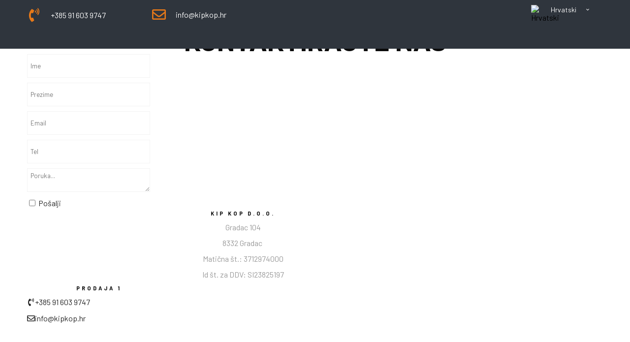

--- FILE ---
content_type: text/html; charset=utf-8
request_url: https://www.dvizna-vrata.si/hr/kontakt-hr
body_size: 26495
content:
<!DOCTYPE html>
<html prefix="og: http://ogp.me/ns#" xmlns="http://www.w3.org/1999/xhtml" lang="hr-hr" dir="ltr">
<head>
<meta http-equiv="Content-Type" content="text/html;charset=UTF-8">
    <meta name="viewport" content="width=device-width, initial-scale=1.0">
    <meta charset="utf-8">
	<meta name="generator" content="Powered by Website Builder Gridbox">
	<title>Kip Kop - Kontakt</title>
<link href="/media/mod_menu/css/mod-menu.min.css?a45ede" rel="stylesheet">
	<link href="https://www.dvizna-vrata.si/templates/gridbox/library/icons/custom-icons/tik-tok/font.css" rel="stylesheet">
	<link href="https://www.dvizna-vrata.si/components/com_gridbox/assets/css/storage/style-42.css?2026-01-19-09-14-03" rel="stylesheet">
	<link href="/templates/gridbox/css/gridbox.css?2.20.0.2" rel="stylesheet">
	<link href="/templates/gridbox/css/storage/responsive.css?2026-01-05-11-24-27" rel="stylesheet">
	<link href="https://www.dvizna-vrata.si/templates/gridbox/css/storage/style-14.css?2026-01-05-11-24-27" rel="stylesheet">
	<link href="//fonts.googleapis.com/css?family=Abel:400,900,300%7CPoppins:500,600,700%7CMontserrat:700%7CJosefin+Sans:400%7CBarlow:600,400,700,500,100,300&amp;subset=latin,cyrillic,greek,latin-ext,greek-ext,vietnamese,cyrillic-ext&amp;display=swap" rel="stylesheet">
	<link href="/plugins/system/cookiespolicynotificationbar/assets/css/cpnb-style.min.css" rel="stylesheet" media="all">
	<link href="/plugins/system/cookiespolicynotificationbar/assets/css/balloon.min.css" rel="stylesheet" media="all">
	<style>

/* BEGIN: Cookies Policy Notification Bar - J! system plugin (Powered by: Web357.com) */
.cpnb-outer { border-color: rgba(32, 34, 38, 1); }
.cpnb-outer.cpnb-div-position-top { border-bottom-width: 1px; }
.cpnb-outer.cpnb-div-position-bottom { border-top-width: 1px; }
.cpnb-outer.cpnb-div-position-top-left, .cpnb-outer.cpnb-div-position-top-right, .cpnb-outer.cpnb-div-position-bottom-left, .cpnb-outer.cpnb-div-position-bottom-right { border-width: 1px; }
.cpnb-message { color: #f1f1f3; }
.cpnb-message a { color: #ffffff }
.cpnb-button, .cpnb-button-ok, .cpnb-m-enableAllButton { -webkit-border-radius: 4px; -moz-border-radius: 4px; border-radius: 4px; font-size: 12px; color: #ffffff; background-color: rgba(231, 121, 25, 1); }
.cpnb-button:hover, .cpnb-button:focus, .cpnb-button-ok:hover, .cpnb-button-ok:focus, .cpnb-m-enableAllButton:hover, .cpnb-m-enableAllButton:focus { color: #ffffff; background-color: rgba(156, 81, 6, 1); }
.cpnb-button-decline, .cpnb-button-delete, .cpnb-button-decline-modal, .cpnb-m-DeclineAllButton { color: #ffffff; background-color: rgba(231, 121, 25, 1); }
.cpnb-button-decline:hover, .cpnb-button-decline:focus, .cpnb-button-delete:hover, .cpnb-button-delete:focus, .cpnb-button-decline-modal:hover, .cpnb-button-decline-modal:focus, .cpnb-m-DeclineAllButton:hover, .cpnb-m-DeclineAllButton:focus { color: #ffffff; background-color: rgba(156, 81, 6, 1); }
.cpnb-button-cancel, .cpnb-button-reload, .cpnb-button-cancel-modal { color: #ffffff; background-color: rgba(231, 121, 25, 1); }
.cpnb-button-cancel:hover, .cpnb-button-cancel:focus, .cpnb-button-reload:hover, .cpnb-button-reload:focus, .cpnb-button-cancel-modal:hover, .cpnb-button-cancel-modal:focus { color: #ffffff; background-color: rgba(156, 81, 6, 1); }
.cpnb-button-settings, .cpnb-button-settings-modal { color: #ffffff; background-color: rgba(231, 121, 25, 1); }
.cpnb-button-settings:hover, .cpnb-button-settings:focus, .cpnb-button-settings-modal:hover, .cpnb-button-settings-modal:focus { color: #ffffff; background-color: rgba(156, 81, 6, 1); }
.cpnb-button-more-default, .cpnb-button-more-modal { color: #ffffff; background-color: rgba(231, 121, 25, 1); }
.cpnb-button-more-default:hover, .cpnb-button-more-modal:hover, .cpnb-button-more-default:focus, .cpnb-button-more-modal:focus { color: #ffffff; background-color: rgba(156, 81, 6, 1); }
.cpnb-m-SaveChangesButton { color: #ffffff; background-color: rgba(133, 199, 136, 1); }
.cpnb-m-SaveChangesButton:hover, .cpnb-m-SaveChangesButton:focus { color: #ffffff; background-color: rgba(96, 153, 100, 1); }
@media only screen and (max-width: 600px) {
.cpnb-left-menu-toggle::after, .cpnb-left-menu-toggle-button {
content: "Categories";
}
}
/* END: Cookies Policy Notification Bar - J! system plugin (Powered by: Web357.com) */
</style>
<script type="application/json" class="joomla-script-options new">{"system.paths":{"root":"","rootFull":"https:\/\/www.dvizna-vrata.si\/","base":"","baseFull":"https:\/\/www.dvizna-vrata.si\/"},"csrf.token":"b666063d9d1f5f9f62735d8c569d7854"}</script>
	<script src="/media/system/js/core.min.js?a3d8f8"></script>
	<script src="/media/mod_menu/js/menu.min.js?5a565f" type="module"></script>
	<script src="https://maps.googleapis.com/maps/api/js?libraries=places&amp;key=AIzaSyD6-1_4WZIDhG5pDMPvdi1W5Yfj5HfJDPk"></script>
	<script src="/media/vendor/jquery/js/jquery.min.js"></script>
	<script src="/components/com_gridbox/libraries/bootstrap/bootstrap.js?2.20.0.2"></script>
	<script src="https://www.dvizna-vrata.si/index.php?option=com_gridbox&amp;task=editor.loadModule&amp;module=gridboxLanguage&amp;2.20.0.2"></script>
	<script src="/components/com_gridbox/assets/modules/ImportHelper.js?"></script>
	<script src="/templates/gridbox/js/gridbox.js?2.20.0.2"></script>
	<script src="/index.php?option=com_gridbox&amp;task=editor.getItems&amp;id=42&amp;theme=14&amp;edit_type=&amp;view=page&amp;menuitem=179&amp;2026-01-05-11-24-27"></script>
	<script src="https://www.dvizna-vrata.si/templates/gridbox/js/storage/code-editor-14.js?2026-01-05-11-24-27"></script>
	<script src="/plugins/system/cookiespolicynotificationbar/assets/js/cookies-policy-notification-bar.min.js"></script>
	<script>

// BEGIN: Cookies Policy Notification Bar - J! system plugin (Powered by: Web357.com)
var cpnb_config = {"w357_joomla_caching":1,"w357_position":"bottom","w357_show_close_x_icon":"1","w357_hide_after_time":"display_always","w357_duration":"60","w357_animate_duration":"1000","w357_limit":"0","w357_message":"Koristimo kolačiće kako bismo poboljšali vaše iskustvo na našoj web stranici. Pregledavanjem ove web stranice pristajete na našu upotrebu kolačića.","w357_display_ok_btn":"1","w357_buttonText":"U redu, razumio sam!","w357_display_decline_btn":"1","w357_buttonDeclineText":"Odbijam","w357_display_cancel_btn":"0","w357_buttonCancelText":"Cancel","w357_display_settings_btn":"1","w357_buttonSettingsText":"Postavke","w357_buttonMoreText":"Više informacija","w357_buttonMoreLink":"","w357_display_more_info_btn":"1","w357_fontColor":"#f1f1f3","w357_linkColor":"#ffffff","w357_fontSize":"12px","w357_backgroundColor":"rgba(0, 0, 0, 0.85)","w357_borderWidth":"1","w357_body_cover":"1","w357_overlay_state":"0","w357_overlay_color":"rgba(10, 10, 10, 0.3)","w357_height":"auto","w357_cookie_name":"cookiesDirective","w357_link_target":"_self","w357_popup_width":"800","w357_popup_height":"600","w357_customText":"\u003Ch4\u003EZaštita osobnih podataka\u003C\/h4\u003E\r\n\u003Cp\u003E\u003Cspan style=\u0022font-size: 10pt;\u0022\u003EKip Kop se obvezuje poštovati sve osobne podatke koji su preneseni putem web stranice u skladu sa važećim zakonima. Svi preneseni osobni podaci tretiraju se strogo povjerljivo i samo u svrhu za koju su nam preneseni.\u003Cbr \/\u003E\u003Cbr \/\u003EKorisnike naše web stranice obavještavamo da se prilikom posjete naše web stranice automatski bilježe sljedeći neosobni podaci: ime pružatelja internetskih usluga i IP adresa preko koje pristupate internetu, datum i vrijeme posjete, web stranice koje posjećujete dok ste na ovoj web stranici, te internetska adresa web stranice s koje ste direktno došli na našu stranicu. Ovi podaci prikupljaju se u svrhu poboljšanja sadržaja web stranica, analiziranja potreba korisnika i administracije.\u003Cbr \/\u003E\u003Cbr \/\u003EPristankom na obradu svih posredno i neposredno prenesenih osobnih podataka obvezujemo se na poštovanje Zakona o zaštiti osobnih podataka (ZVOP-1), kojim se određuju prava, obveze, načela i mjere kojima se sprječavaju neustavni, nezakoniti i neopravdani zahvati u privatnost i dostojanstvo pojedinca ili pojedinke pri obradi osobnih podataka.\u003C\/span\u003E\u003C\/p\u003E\r\n\u003Ch4\u003EOdgovornost\u003C\/h4\u003E\r\n\u003Cp\u003E\u003Cspan style=\u0022font-size: 10pt;\u0022\u003ESadržaj web stranica Kip Kop-a daje se i održava s najvećom mogućom pažnjom. Bez obzira na to, Kip Kop ne jamči za točnost, ažuriranost ili potpunost svih informacija na web stranicama. Kip Kop ne snosi odgovornost za povremeno nefunkcioniranje stranica, moguće netočnosti informacija, kao ni za eventualnu štetu nastalu zbog uporabe netočnih, neažuriranih ili nepotpunih informacija. Kip Kop, niti bilo koja pravna ili fizička osoba koja je sudjelovala u nastanku sadržaja web stranica, ne snosi odgovornost za bilo kakvu štetu proizašlu iz pristupa, korištenja ili nemogućnosti korištenja informacija na tim web stranicama, kao ni za bilo kakve pogreške ili nedostatke u njihovom sadržaju.\u003Cbr \/\u003EKorisnike web stranica obavještavamo da se sve informacije na tim web stranicama mogu promijeniti bez prethodne obavijesti, te da su svi autorski sadržaji zaštićeni Zakonom o autorskim i srodnim pravima (ZASP).\u003C\/span\u003E\u003C\/p\u003E\r\n\u003Ch4\u003EKolačići\u003C\/h4\u003E\r\n\u003Cp\u003E\u003Cspan style=\u0022font-size: 10pt;\u0022\u003EKolačići su male datoteke s informacijama koje se privremeno pohranjuju na vaše računalo. Kada se kolačići postave na vaše računalo, niste obaviješteni o tome. Glavni cilj kolačića je da web poslužitelji prepoznaju vaše računalo i web preglednik, prilagode web stranicu te brinu o jednostavnosti i brzini. Kolačići nam omogućuju prikazivanje točnih informacija koje tražite i koje vas zanimaju. Prikupljanjem i pamćenjem informacija o vašim postavkama web mjesta putem kolačića možemo osigurati bolje web mjesto i marketinško iskustvo. Kolačići nam ne daju pristup vašem računalu, a podaci koje prikupljamo putem kolačića ne uključuju osobne podatke. \u003Cbr \/\u003EZa potrebe web mjesta Kip Kop koristimo sljedeće kolačiće:\u003C\/span\u003E\u003C\/p\u003E\r\n\u003Cp\u003E\u003Cspan style=\u0022font-size: 10pt;\u0022\u003E\u003Cstrong\u003ESesije kolačića\u003C\/strong\u003E\u003Cbr \/\u003ENužno za rad sustava za uređivanje i prikaz sadržaja. Ovaj kolačić osigurava ispravno primanje elektroničkih poruka i sadržaja na web mjestu. Kolačić se briše kad korisnik napusti web mjesto.\u003Cbr \/\u003E\u003Cbr \/\u003E\u003Cstrong\u003EKolačići za pamćenje korisničkih postavki\u003C\/strong\u003E\u003Cbr \/\u003EKoristimo kolačiće za pamćenje korisničkih postavki, kao što su kolačići koji sadrže informaciju o prihvaćanju ili odbijanju kolačića.\u003Cbr \/\u003E\u003Cbr \/\u003E\u003Cstrong\u003EKolačići Google Maps\u003C\/strong\u003E\u003Cbr \/\u003EKoristimo kolačiće za pamćenje korisničkih postavki na ugrađenim kartama.\u003Cbr \/\u003E\u003Cbr \/\u003E\u003Cstrong\u003EKako upravljati kolačićima?\u003C\/strong\u003E\u003Cbr \/\u003EVećina web preglednika omogućuje vam postavljanje vaših kolačića. Kolačiće možete odbiti ili prihvatiti putem funkcije ugrađene u web preglednike. Ako odbijete kolačiće, možete i dalje koristiti naše web mjesto, ali određene podstranice neće raditi.\u003Cbr \/\u003E\u003Cbr \/\u003ENastavak sadrži veze do uputa o tome kako možete onemogućiti kolačiće u vašem web pregledniku.\u003Cbr \/\u003E• \u003Ca href=\u0022https:\/\/support.mozilla.org\/en-US\/kb\/cookies-information-websites-store-on-your-computer?redirectlocale=en-US\u0026redirectslug=Cookies\u0022 target=\u0022_blank\u0022 rel=\u0022noopener\u0022\u003EMozilla Firefox\u003C\/a\u003E\u003Cbr \/\u003E• \u003Ca href=\u0022https:\/\/support.microsoft.com\/help\/17442\/windows-internet-explorer-delete-manage-cookies\u0022 target=\u0022_blank\u0022 rel=\u0022noopener\u0022\u003EInternet Explorer\u003C\/a\u003E\u003Cbr \/\u003E• \u003Ca href=\u0022https:\/\/support.google.com\/chrome\/answer\/95647?hl=en\u0022 target=\u0022_blank\u0022 rel=\u0022noopener\u0022\u003EChrome\u003C\/a\u003E\u003Cbr \/\u003E• \u003Ca href=\u0022http:\/\/support.apple.com\/kb\/PH5042\u0022 target=\u0022_blank\u0022 rel=\u0022noopener\u0022\u003ESafari\u003C\/a\u003E\u003C\/span\u003E\u003C\/p\u003E\r\n\u003Ch4\u003EGDPR\u003C\/h4\u003E\r\n\u003Cp\u003ENa temelju nove EU direktive - GDPR (\u003Ca href=\u0022https:\/\/www.ip-rs.si\/fileadmin\/user_upload\/Data_protection_infographic_SL-LR.pdf\u0022 target=\u0022_blank\u0022 rel=\u0022noopener noreferrer\u0022\u003Eviše o GDPR-u možete pročitati na ovom linku\u003C\/a\u003E), pružamo vam mogućnost brisanja osobnih podataka dobivenih prilikom registracije u bilo kojem trenutku.\u003Cbr \/\u003EČak i ako ne izbrišete te osobne podatke, podaci su sigurni, tako da se koriste samo za isporuku na željenu adresu. \u003Cbr \/\u003EU slučaju bilo kakvog kršenja ili zlouporabe podataka, korisnik će biti obaviješten o tome. Na web mjestu također postoji izbornik GDPR-a, gdje možete poslati zahtjev za brisanje svojih osobnih podataka.\u003C\/p\u003E\r\n\u003Cp\u003EPolitika zaštite osobnih podataka i privatnosti\u003Cbr \/\u003EObećavamo da ćemo sve vaše podatke koje nam na bilo koji način dostavite bezuvjetno čuvati i postupati s njima u skladu sa Zakonom o zaštiti osobnih podataka (ZVOP-1, Službeni list RS, br. 94\/2007) ili u skladu s Općom uredbom o zaštiti podataka (GDPR).\u003Cbr \/\u003EVaše podatke nećemo ni pod kojim uvjetima koristiti bez vaše suglasnosti, niti ih na bilo koji način dostaviti ili dati u upotrebu trećim osobama ili institucijama, osim u slučajevima koje propisuje zakon u svrhu nacionalne sigurnosti, obrane, javne sigurnosti, sprečavanja, otkrivanja, otkrivanja i gonjenja kaznenih djela ili kršenja etičkih normi, itd.\u003Cbr \/\u003EObećavamo da nećemo zloupotrijebiti vaše osobne podatke ili ih na bilo koji drugi način kršiti vašu privatnost. Vaši podaci nikada neće biti korišteni u svrhe koje nisu u skladu sa zakonom ili u svrhe koje bi vam na bilo koji način mogle naškoditi.\u003Cbr \/\u003EPrenošene podatke koristit ćemo isključivo u svrhu slanja informacija i obavijesti o sadržajima i događajima iz područja djelovanja Kip Kop (e-novosti), u svrhu direktnog marketinga.\u003Cbr \/\u003ESvrha obavještavanja uključuje i segmentaciju i profiliranje u svrhu direktnog marketinga i pružanja prilagođenih sadržaja te boljeg korisničkog iskustva.\u003Cbr \/\u003EVaš pristanak možete u svakom trenutku pisanim putem povući i odjaviti se od obavještavanja putem pisane obavijesti na \u003Ca href=\u0022mailto:info@kipkop.si\u0022\u003Einfo@kipkop.si\u003C\/a\u003E\u003Cbr \/\u003EVaše osobne podatke čuvat ćemo i koristiti do vašeg pismenog opoziva (npr. odjava od e-novosti).\u003C\/p\u003E","w357_more_info_btn_type":"custom_text","w357_blockCookies":"1","w357_autoAcceptAfterScrolling":"0","w357_numOfScrolledPixelsBeforeAutoAccept":"300","w357_reloadPageAfterAccept":"0","w357_enableConfirmationAlerts":"0","w357_enableConfirmationAlertsForAcceptBtn":0,"w357_enableConfirmationAlertsForDeclineBtn":0,"w357_enableConfirmationAlertsForDeleteBtn":0,"w357_confirm_allow_msg":"Ova radnja će omogućiti sve kolačiće koje postavlja ova web stranica. Jeste li sigurni da želite omogućiti sve kolačiće na ovoj web stranici?","w357_confirm_delete_msg":"Ova radnja će ukloniti sve kolačiće koje je postavila ova web stranica. Jeste li sigurni da želite onemogućiti i izbrisati sve kolačiće iz svog preglednika?","w357_show_in_iframes":"0","w357_shortcode_is_enabled_on_this_page":0,"w357_base_url":"https:\/\/www.dvizna-vrata.si\/","w357_base_ajax_url":"https:\/\/www.dvizna-vrata.si\/","w357_current_url":"https:\/\/www.dvizna-vrata.si\/hr\/kontakt-hr","w357_always_display":"0","w357_show_notification_bar":true,"w357_expiration_cookieSettings":"365","w357_expiration_cookieAccept":"365","w357_expiration_cookieDecline":"180","w357_expiration_cookieCancel":"3","w357_accept_button_class_notification_bar":"cpnb-accept-btn","w357_decline_button_class_notification_bar":"cpnb-decline-btn","w357_cancel_button_class_notification_bar":"cpnb-cancel-btn","w357_settings_button_class_notification_bar":"cpnb-settings-btn","w357_moreinfo_button_class_notification_bar":"cpnb-moreinfo-btn","w357_accept_button_class_notification_bar_modal_window":"cpnb-accept-btn-m","w357_decline_button_class_notification_bar_modal_window":"cpnb-decline-btn-m","w357_save_button_class_notification_bar_modal_window":"cpnb-save-btn-m","w357_buttons_ordering":"[\u0022ok\u0022,\u0022decline\u0022,\u0022cancel\u0022,\u0022settings\u0022,\u0022moreinfo\u0022]"};
// END: Cookies Policy Notification Bar - J! system plugin (Powered by: Web357.com)
</script>
	<script>

// BEGIN: Cookies Policy Notification Bar - J! system plugin (Powered by: Web357.com)
var cpnb_cookiesCategories = {"cookie_categories_group0":{"cookie_category_id":"required-cookies","cookie_category_name":"Required Cookies","cookie_category_description":"The Required or Functional cookies relate to the functionality of our websites and allow us to improve the service we offer to you through our websites, for example by allowing you to carry information across pages of our website to avoid you having to re-enter information, or by recognizing your preferences when you return to our website.","cookie_category_checked_by_default":"2","cookie_category_status":"1"},"cookie_categories_group1":{"cookie_category_id":"analytical-cookies","cookie_category_name":"Analytical Cookies","cookie_category_description":"Analytical cookies allow us to recognize and to count the number of visitors to our website, to see how visitors move around the website when they are using it and to record which content viewers view and are interested in. This helps us to determine how frequently particular pages and advertisements are visited and to determine the most popular areas of our website. This helps us to improve the service which we offer to you by helping us make sure our users are finding the information they are looking for, by providing anonymized demographic data to third parties in order to target advertising more appropriately to you, and by tracking the success of advertising campaigns on our website.","cookie_category_checked_by_default":"1","cookie_category_status":"1"},"cookie_categories_group2":{"cookie_category_id":"social-media-cookies","cookie_category_name":"Social Media","cookie_category_description":"These cookies allow you to share Website content with social media platforms (e.g., Facebook, Twitter, Instagram). We have no control over these cookies as they are set by the social media platforms themselves.","cookie_category_checked_by_default":"1","cookie_category_status":"1"},"cookie_categories_group3":{"cookie_category_id":"targeted-advertising-cookies","cookie_category_name":"Targeted Advertising Cookies","cookie_category_description":"Advertising and targeting cookies are used to deliver advertisements more relevant to you, but can also limit the number of times you see an advertisement and be used to chart the effectiveness of an ad campaign by tracking users’ clicks. They can also provide security in transactions. They are usually placed by third-party advertising networks with a website operator’s permission but can be placed by the operator themselves. They can remember that you have visited a website, and this information can be shared with other organizations, including other advertisers. They cannot determine who you are though, as the data collected is never linked to your profile. ","cookie_category_checked_by_default":"1","cookie_category_status":"1"}};
// END: Cookies Policy Notification Bar - J! system plugin (Powered by: Web357.com)
</script>
	<script>

// BEGIN: Cookies Policy Notification Bar - J! system plugin (Powered by: Web357.com)
var cpnb_manager = {"w357_m_modalState":"1","w357_m_floatButtonState":"1","w357_m_floatButtonPosition":"bottom_left","w357_m_HashLink":"cookies","w357_m_modal_menuItemSelectedBgColor":"rgba(231, 121, 25, 1)","w357_m_saveChangesButtonColorAfterChange":"rgba(156, 81, 6, 1)","w357_m_floatButtonIconSrc":"https:\/\/www.dvizna-vrata.si\/media\/plg_system_cookiespolicynotificationbar\/icons\/cpnb-cookies-manager-icon-1-64x64.png","w357_m_FloatButtonIconType":"image","w357_m_FloatButtonIconFontAwesomeName":"fas fa-cookie-bite","w357_m_FloatButtonIconFontAwesomeSize":"fa-lg","w357_m_FloatButtonIconFontAwesomeColor":"rgba(61, 47, 44, 0.84)","w357_m_FloatButtonIconUikitName":"cog","w357_m_FloatButtonIconUikitSize":"1","w357_m_FloatButtonIconUikitColor":"rgba(61, 47, 44, 0.84)","w357_m_floatButtonText":"Upravitelj kolačića","w357_m_modalHeadingText":"Advanced Cookie Settings","w357_m_checkboxText":"Napredne postavke kolačića","w357_m_lockedText":"(Zaključano)","w357_m_EnableAllButtonText":"Dopusti sve kolačiće","w357_m_DeclineAllButtonText":"Odbij sve kolačiće","w357_m_SaveChangesButtonText":"Spremi postavke","w357_m_confirmationAlertRequiredCookies":"Ovi su kolačići nužno potrebni za funkcioniranje ove web stranice. Ovu kategoriju kolačića ne možete onemogućiti. Hvala na razumijevanju!"};
// END: Cookies Policy Notification Bar - J! system plugin (Powered by: Web357.com)
</script>

	<link rel="icon" type="image/png" sizes="32x32" href="https://www.dvizna-vrata.si/templates/gridbox/favicon.png">
	<link rel="apple-touch-icon" sizes="180x180" href="https://www.dvizna-vrata.si/templates/gridbox/favicon.png">
	<link rel="manifest" href="https://www.dvizna-vrata.si/templates/gridbox/manifest.webmanifest">
    <style type="text/css">/* Default Layout */.ba-item-language-switcher .ba-default-layout .ba-language-switcher-list { display: flex; flex-wrap: wrap;}.ba-item-language-switcher .ba-default-layout .ba-language-switcher-list img { margin: 10px;}.ba-item-language-switcher .ba-dropdown-layout .ba-language-switcher-active .ba-language-switcher-item,.ba-item-language-switcher .ba-language-switcher-list .ba-language-switcher-item { position: relative; }.ba-item-language-switcher .ba-lightbox-layout .ba-language-switcher-active .ba-language-switcher-item,.ba-item-language-switcher .ba-dropdown-layout .ba-language-switcher-active .ba-language-switcher-item { align-items: center; display: inline-flex;}.ba-item-language-switcher .ba-language-switcher-item,.ba-item-language-switcher .ba-language-switcher-item * { cursor: pointer !important;}.ba-item-language-switcher .ba-lightbox-layout .ba-language-switcher-list .ba-language-switcher-item,.ba-item-language-switcher .ba-lightbox-layout .ba-language-switcher-active .ba-language-switcher-item,.ba-item-language-switcher .ba-default-layout .ba-language-switcher-list .ba-language-switcher-item img,.ba-item-language-switcher .ba-dropdown-layout .ba-language-switcher-list .ba-language-switcher-item,.ba-item-language-switcher .ba-dropdown-layout .ba-language-switcher-active .ba-language-switcher-item { transition: .3s;}.ba-item-language-switcher .ba-lightbox-layout .ba-language-switcher-list .ba-language-switcher-item:hover,.ba-item-language-switcher .ba-lightbox-layout .ba-language-switcher-active .ba-language-switcher-item:hover,.ba-item-language-switcher .ba-default-layout .ba-language-switcher-list .ba-language-switcher-item:hover img,.ba-item-language-switcher .ba-dropdown-layout .ba-language-switcher-list .ba-language-switcher-item:hover,.ba-item-language-switcher .ba-dropdown-layout .ba-language-switcher-active .ba-language-switcher-item:hover { opacity: .75 !important;}.ba-item-language-switcher .ba-language-switcher-list a { bottom: 0; left: 0; position: absolute; right: 0; top: 0; z-index: 1;}.ba-item-language-switcher .ba-dropdown-layout .ba-language-switcher-list:before { border: 5px solid transparent; border-bottom: 5px solid var(--background-color); content: ""; height: 0; left: 50% !important; margin-left: -5px; position: absolute; top: -9px;}/* Dropdown Layout */.ba-item-language-switcher .ba-lightbox-layout .ba-language-switcher-active .ba-language-switcher-item > i,.ba-item-language-switcher .ba-lightbox-layout:not(.visible-language-switcher-list) .ba-language-switcher-backdrop,.ba-item-language-switcher .ba-lightbox-layout:not(.visible-language-switcher-list) .ba-language-switcher-list,.ba-item-language-switcher .ba-default-layout .ba-language-switcher-active,.ba-item-language-switcher .ba-default-layout .ba-language-switcher-list .ba-language-switcher-item > span,.ba-item-language-switcher .ba-language-switcher-wrapper:not(.ba-lightbox-layout) .ba-language-switcher-list > i,.ba-item-language-switcher .ba-language-switcher-wrapper:not(.ba-lightbox-layout) .ba-language-switcher-wrapper .ba-language-switcher-backdrop,.ba-item-language-switcher .ba-dropdown-layout:not(.visible-language-switcher-list) .ba-language-switcher-list { display: none;}.ba-item-language-switcher .ba-lightbox-layout .ba-language-switcher-list,.ba-item-language-switcher .ba-dropdown-layout .ba-language-switcher-list { border-bottom: calc(var(--border-width) * var(--border-bottom)) var(--border-style) var(--border-color); border-left: calc(var(--border-width) * var(--border-left)) var(--border-style) var(--border-color); border-radius: var(--border-radius); border-right: calc(var(--border-width) * var(--border-right)) var(--border-style) var(--border-color); border-top: calc(var(--border-width) * var(--border-top)) var(--border-style) var(--border-color); box-shadow: var(--shadow-horizontal) var(--shadow-vertical) var(--shadow-blur) var(--shadow-spread) var(--shadow-color);}.ba-item-language-switcher .ba-dropdown-layout .ba-language-switcher-list { box-sizing: border-box; left: var(--switcher-left); margin-left: -8.625rem; margin-top: 10px; position: absolute; width: 17.1875rem;}.ba-item-language-switcher .ba-lightbox-layout .ba-language-switcher-active img,.ba-item-language-switcher .ba-lightbox-layout .ba-language-switcher-list img,.ba-item-language-switcher .ba-dropdown-layout .ba-language-switcher-active img,.ba-item-language-switcher .ba-dropdown-layout .ba-language-switcher-list img { margin-right: 20px; flex-shrink: 0;}.ba-item-language-switcher .ba-dropdown-layout .ba-language-switcher-active .ba-language-switcher-item > i { font-size: .75rem; margin-left: 20px;}@keyframes language-switcher { from {transform: scale(.8); opacity: 0;} to {transform: scale(1); opacity: 1;}}.ba-item-language-switcher .ba-dropdown-layout.visible-language-switcher-list .ba-language-switcher-list { animation: language-switcher .3s cubic-bezier(0.4,0,0.2,1) both; backface-visibility: hidden; will-change: transform;}@keyframes hidden-dropdown-language-switcher { from {transform: scale(1); opacity: 1;} to {transform: scale(.8); opacity: 0;}}.ba-item-language-switcher .ba-dropdown-layout.visible-language-switcher-list.language-switcher-out .ba-language-switcher-list { animation: hidden-dropdown-language-switcher .3s cubic-bezier(0.4,0,0.2,1) both; backface-visibility: hidden; will-change: transform;}/* Lightbox Layout */.ba-lightbox-layout .ba-language-switcher-list { box-sizing: border-box; height: 420px; left: calc(50vw - 200px); overflow: auto; position: fixed; top: calc(50vh - 210px); width: 400px; z-index: 9999;}.ba-item-language-switcher .ba-lightbox-layout .ba-language-switcher-list .ba-language-switcher-item { align-items: center; display: inline-flex; width: 100%;}.ba-item-language-switcher .ba-lightbox-layout .ba-language-switcher-list .ba-language-switcher-item span { overflow: hidden; text-overflow: ellipsis; white-space: nowrap;}.ba-item-language-switcher .ba-lightbox-layout .ba-language-switcher-backdrop { background: var(--overlay); bottom: 0; left: 0; position: fixed; right: 0; top: 0; z-index: 998;}.ba-lightbox-layout .ba-language-switcher-list > i { cursor: pointer !important; font-size: 2.25rem; line-height: 1.3125rem; position: absolute; right: 25px; top: 25px; transition: opacity .3s;}.ba-lightbox-layout .ba-language-switcher-list > i:hover { opacity: .5;}.ba-wrapper.language-switcher-visible { z-index: 15;}.ba-wrapper.language-switcher-visible .ba-edit-item { display: none !important;}@keyframes visible-language-switcher { from {opacity: 0;} to {opacity: 1;}}.ba-item-language-switcher .ba-lightbox-layout.visible-language-switcher-list .ba-language-switcher-backdrop,.ba-item-language-switcher .ba-lightbox-layout.visible-language-switcher-list .ba-language-switcher-list { animation: visible-language-switcher .3s ease-in-out both; will-change: opacity;}@keyframes hidden-language-switcher { from {opacity: 1;} to {opacity: 0;}}.ba-item-language-switcher .ba-lightbox-layout.visible-language-switcher-list.language-switcher-out .ba-language-switcher-backdrop,.ba-item-language-switcher .ba-lightbox-layout.visible-language-switcher-list.language-switcher-out .ba-language-switcher-list { animation: hidden-language-switcher .3s ease-in-out both;} .ba-grid-column-wrapper.language-switcher-hovered,.ba-row.language-switcher-hovered,.visible-language-switcher-lightbox { z-index: 20;}.ba-item-language-switcher { z-index: 10;}/*/* Plugin Logo*/.ba-item-logo a { text-align: inherit;}.ba-logo-wrapper,.ba-logo-wrapper > a { line-height: 0; display: block;}/*/* Plugin Overlay Section*/.ba-item-overlay-section .ba-image-wrapper + .ba-button-wrapper { display: none;}.ba-item-overlay-section .ba-image-wrapper { cursor: pointer;}.ba-overlay-section-backdrop { padding: 0 !important;}.ba-overlay-section .animated { animation-fill-mode: both;}.ba-overlay-section-backdrop.lightbox.visible-section { left: 0;}.ba-overlay-section-backdrop .ba-overlay-section:not(.ba-container) > .ba-section { width: calc(100vw - 17px) !important;}.ba-overlay-section-backdrop .ba-section { flex-direction: column;}/* Overlay Section Button */.ba-overlay-section-backdrop.visible-section .ba-overlay-section { transform: none !important;}.ba-overlay-section-backdrop .ba-overlay-section { transition: transform .3s ease-in-out;}/* Overlay Section Lightbox */.ba-overlay-section-backdrop.lightbox .ba-overlay-section { align-items: center; display: flex; justify-content: center;}.ba-overlay-section-backdrop:not(.horizontal-bottom):not(.horizontal-top) .ba-section { height: auto !important; margin-left: auto; margin-right: auto;}.ba-overlay-section-backdrop.lightbox .ba-section { margin: 50px 0;}/* Overlay Section Vertical Right */.ba-overlay-section-backdrop.vertical-left > .ba-overlay-section >.ba-section,.ba-overlay-section-backdrop.vertical-right > .ba-overlay-section > .ba-section { min-height: 100vh !important;}.ba-overlay-section-backdrop.vertical-right { justify-content: flex-end;}.ba-overlay-section-backdrop.vertical-right > .ba-overlay-section { transform: translateX(100%);}/* Overlay Section Vertical Left */.ba-overlay-section-backdrop.vertical-left { justify-content: flex-start;}.ba-overlay-section-backdrop.vertical-left > .ba-overlay-section { transform: translateX(-100%);}/* Overlay Section Horizontal Top */.ba-overlay-section-backdrop.horizontal-bottom > .ba-overlay-section,.ba-overlay-section-backdrop.horizontal-top > .ba-overlay-section { margin: 0;}.ba-overlay-section-backdrop.horizontal-top > .ba-overlay-section { transform: translateY(-100%);}.ba-overlay-section-backdrop.horizontal-top { align-items: flex-start;}.ba-overlay-section-backdrop.horizontal-top .ba-container,.ba-overlay-section-backdrop.horizontal-bottom .ba-container { max-width: none;}.ba-overlay-section-backdrop.horizontal-top > .ba-overlay-section,.ba-overlay-section-backdrop.horizontal-top > .ba-overlay-section > .ba-section,.ba-overlay-section-backdrop.horizontal-bottom > .ba-overlay-section,.ba-overlay-section-backdrop.horizontal-bottom > .ba-overlay-section > .ba-section { width: 100% !important;}/* Overlay Section Horizontal Bottom */.ba-overlay-section-backdrop.horizontal-bottom { align-items: flex-end; justify-content: start;}.ba-overlay-section-backdrop.horizontal-bottom > .ba-overlay-section { transform: translateY(100%);}@media (-ms-high-contrast: active), (-ms-high-contrast: none){ .ba-overlay-section-backdrop.horizontal-bottom > .ba-overlay-section { margin-right: calc(0px - (100vw - 100%)); overflow-y: scroll; width: calc(100vw + (100vw - 100%))!important; }}@-moz-document url-prefix() { .ba-overlay-section-backdrop.horizontal-bottom > .ba-overlay-section { margin-right: calc(0px - (100vw - 100%)); overflow-y: scroll; width: calc(100vw + (100vw - 100%))!important; }}.ba-store-wishlist-backdrop,.ba-store-cart-backdrop,.ba-overlay-section-backdrop,.ba-lightbox-backdrop.lightbox-center { align-items: center; bottom: 0; box-sizing: border-box; display: flex; justify-content: center; left: 0; min-height: 100vh; opacity: 0; overflow: hidden; overflow-x: hidden; position: fixed; padding: 25px; right: 0; top: 0; transition: none; visibility: hidden; z-index: 99999999;}.ba-lightbox-backdrop.lightbox-center { padding: 50px 0; overflow-y: auto; right: -17px; }.ba-store-wishlist-backdrop,.ba-store-cart-backdrop { padding: 0;}.ba-store-wishlist-backdrop-out,.ba-store-cart-backdrop-out,.ba-overlay-section-backdrop.overlay-section-backdrop-out,.ba-lightbox-backdrop.lightbox-center.overlay-section-backdrop-out { transition: opacity .3s ease-in-out, visibility .1s .3s, left .1s .3s;}.ba-overlay-section-backdrop.lightbox:not(.visible-section).overlay-section-backdrop-out { left: 0!important; right: 0!important; transition: opacity .3s ease-in-out, visibility .1s .3s !important;}.ba-store-wishlist-backdrop,.ba-store-cart-backdrop,.ba-overlay-section-backdrop { align-items: baseline;}.ba-store-wishlist-opened .ba-store-wishlist-backdrop,.ba-store-cart-opened .ba-store-cart-backdrop,.lightbox-open .ba-lightbox-backdrop,.lightbox-open .ba-overlay-section-backdrop.visible-section { font-size: initial; letter-spacing: initial; line-height: initial; overflow: scroll; overflow-x: hidden;}.lightbox-open .ba-section:has(.row-with-intro-items) > .ba-overlay { z-index: 0;}.ba-not-default-header.ba-store-cart-opened .header,.ba-not-default-header.ba-store-wishlist-opened .header,.ba-store-wishlist-opened,.ba-store-cart-opened { width: calc(100% - var(--body-scroll-width));}.ba-wrapper.ba-lightbox.ba-container.sortabale-parent-node:before { bottom: 0; content: ""; cursor: move; left: 0; overflow: auto; position: absolute; right: 0; top: 0; z-index: 30;}.ba-store-wishlist-backdrop.ba-visible-store-wishlist,.ba-store-cart-backdrop.ba-visible-store-cart,.ba-overlay-section-backdrop.visible-section,.ba-lightbox-backdrop.visible-lightbox { font-size: initial; letter-spacing: initial; line-height: initial; opacity: 1; transition: opacity .3s ease-in-out; visibility: visible;}.ba-store-wishlist-backdrop.ba-visible-store-wishlist .ba-wishlist-checkout-row[data-exists="0"] { cursor: not-allowed;}.ba-store-wishlist-backdrop.ba-visible-store-wishlist .ba-wishlist-checkout-row[data-exists="0"] .ba-wishlist-add-all-btn { opacity: .25; pointer-events: none;}.ba-overlay-section-backdrop.lightbox:not(.visible-section) { left: 100% !important; pointer-events: none!important; right: auto!important;}.ba-overlay-section-backdrop .ba-overlay-section,.ba-lightbox-backdrop .ba-lightbox { margin: auto 0;}.ba-store-wishlist-close-wrapper,.ba-store-cart-close-wrapper,.close-overlay-section,.close-lightbox { height: 0; left: 15px; position: absolute; right: 10px; top: 0; z-index: 100;}.ba-store-wishlist-close-wrapper i,.ba-store-cart-close-wrapper i,.close-overlay-section i,.close-lightbox i { color: inherit; cursor: pointer; font-size: 2.25rem; margin-top: 10px;}.ba-store-wishlist-close-wrapper i,.ba-store-cart-close-wrapper i { color: var(--title);}.close-overlay-section i:hover,.close-lightbox i:hover,.ba-close-checkout-modal:hover,.ba-store-wishlist-close-wrapper i:hover,.ba-store-cart-close-wrapper i:hover,.ba-cart-product-quantity-cell i:hover { opacity: .5;}.ba-store-wishlist-backdrop > .ba-store-wishlist-close,.ba-modal-sm + .modal-backdrop,.ba-store-cart-backdrop > .ba-store-cart-close,.ba-overlay-section-backdrop > .ba-overlay-section-close,.ba-lightbox-backdrop > .ba-lightbox-close { bottom: 0; left: 0; position: fixed; right: 0; top: 0;}.ba-modal-sm + .modal-backdrop { background-color: var(--overlay); opacity: .05 !important; z-index: 999999 !important;}.ba-lightbox-backdrop:not(.visible-lightbox) .ba-lightbox,.ba-lightbox-backdrop:not(.visible-lightbox) .ba-cookies,.ba-overlay-section-backdrop.lightbox { left: 100% ;}.ba-item.ba-item-scroll-to-top { bottom: 65px; position: fixed; visibility: hidden; z-index: 999999;}.ba-item.ba-item-scroll-to-top.visible-scroll-to-top { visibility: visible;}.ba-scroll-to-top { opacity: 0; margin-bottom: -50px; transition: opacity .3s linear, visibility .3s linear, margin-bottom .3s linear;}.visible-scroll-to-top .ba-scroll-to-top { opacity: 1 !important; margin-bottom: 0;}.ba-item-scroll-to-top .ba-scroll-to-top > i { cursor: pointer; line-height: 1em; text-align: center;}/* Scroll To Top Position Right */.scroll-btn-right { right: 25px;}.ba-store-wishlist-opened .scroll-btn-right { right: calc(25px + var(--body-scroll-width));}.lightbox-open .scroll-btn-right { right: 40px;}.scroll-btn-right .ba-edit-item.full-menu { transform: translate(-75%, -50%);}/* Scroll To Top Position Left */.scroll-btn-left { left: 25px;}.scroll-btn-left .ba-edit-item.full-menu { transform: translate(-25%, -50%);}/*/* Blog Plugin Search*/.ba-item-store-search,.ba-item-search { --shadow-horizontal: 0; --shadow-vertical: 0; --shadow-blur: 0; --shadow-spread: 0px; --shadow-color: rgba(0, 0, 0, 0);}.ba-item-store-search .ba-search-wrapper,.ba-item-search .ba-search-wrapper { align-items: center; box-sizing: border-box; box-shadow: var(--shadow-horizontal) var(--shadow-vertical) var(--shadow-blur) var(--shadow-spread) var(--shadow-color); display: inline-flex; width: 100%;}.ba-item-store-search .ba-search-wrapper:not(.after),.ba-item-search .ba-search-wrapper:not(.after) { flex-direction: row-reverse;}.ba-item-store-search .ba-search-wrapper input,.ba-item-search .ba-search-wrapper input { background: transparent !important; border: none !important; height: auto; margin: 0; outline: none !important; padding: 0; width: 100%;}.ba-item-store-search .ba-search-wrapper i,.ba-item-search .ba-search-wrapper i { pointer-events: none; margin: 0 10px;}.search-started .ba-item-search-result { opacity: 0;}.ba-search-wrapper input::placeholder { opacity: .5;}.ba-item-store-search-result .ba-blog-posts-wrapper p,.ba-item-search-result .ba-blog-posts-wrapper p { margin: 0 10px; }/* /* Live Search */.ba-live-search-results { background-color: #fff; border-radius: 6px; border: none; box-shadow: 0 25px 40px rgba(0,0,0,.15); box-sizing: border-box; display: none; left: var(--input-left); margin-left: 0; min-width: 700px; opacity: 0; overflow: hidden; padding: 0; position: absolute; top: var(--input-bottom); width: var(--input-width); z-index: 999999999 !important;}.ba-live-search-results .ba-live-search-body { box-sizing: border-box; display: flex; flex-direction: column; height: calc(var(--live-search-height) - 100px); justify-content: flex-start; max-height: 550px; min-height: 80px; overflow-y: auto; padding: 25px; scrollbar-color: #464646 transparent; scrollbar-width: thin;}.ba-live-search-show-all-btn { align-items: center; background: var(--primary) !important; color: #fff !important; cursor: pointer; display: flex; font-size: .875rem; font-weight: bold; justify-content: center; padding: 15px; transition: .3s;}@keyframes loading-spin { from { transform: rotate(0); } to { transform: rotate(360deg); }}.live-search-loading-data i { animation: loading-spin 1s linear infinite;}.live-search-loading-data i:before { content: '\f1b9'; font-family: 'balbooa-family';}.live-search-data-loaded i { pointer-events: all !important; cursor: pointer;}.live-search-data-loaded i:before { content: '\e04a'; font-family: 'balbooa-family';}.ba-live-search-product-title-cell { flex-grow: 1;}.ba-live-search-product-title-cell { padding-left: 15px;}.ba-live-search-product-row:first-child { padding-top: 0;}.ba-live-search-product-row:last-child { padding-bottom: 0;}.ba-live-search-product-price-cell { white-space: nowrap;}.ba-live-search-product-price-cell { white-space: nowrap;}.ba-live-search-product-row:first-child { padding-top: 0;}.ba-live-search-product-row:last-child { padding-bottom: 0;}.ba-live-search-body{ min-height: 255px;}.ba-live-search-product-price-cell { width: 80px;}@keyframes visible-live-search { from {transform: translateY(20px); opacity: 0;} to {transform: translateY(0);opacity: 1;}}.ba-live-search-results.visible-live-search-results { animation: visible-live-search .3s cubic-bezier(0.4,0,0.2,1) both;}@keyframes live-search-out { from {transform: translateY(0);opacity: 1;} to {transform: translateY(20px); opacity: 0;}}.ba-live-search-results.ba-live-search-out { animation: live-search-out .3s cubic-bezier(0.4,0,0.2,1) both;}.ba-live-search-results.ba-live-search-out,.ba-live-search-results.visible-live-search-results { animation: modal-sm-in .3s cubic-bezier(0.4,0,0.2,1) both; backface-visibility: hidden; display: block; line-height: initial;}.ba-wishlist-attachment,.ba-checkout-order-product-content-inner-cell + .ba-checkout-order-product-extra-options,.ba-live-search-product-content-inner-cell + .ba-live-search-product-content-inner-cell,.ba-wishlist-product-content-inner-cell + .ba-wishlist-product-extra-options,.ba-cart-product-content-inner-cell + .ba-cart-product-extra-options { margin-top: 20px;}.ba-wishlist-product-extra-options + .ba-wishlist-attachment{ margin-top: 0;}.ba-live-search-product-price-cell,.ba-store-cart-backdrop .ba-cart-product-price-cell { display: flex; flex-direction: column;}.ba-wishlist-product-price-cell { line-height: 3rem;}.ba-checkout-order-product-row,.ba-live-search-product-row,.ba-wishlist-product-row,.ba-cart-product-row { padding: 15px 0 ;}.ba-checkout-order-product-row:not(:last-child),.ba-live-search-product-row:not(:last-child),.ba-wishlist-product-row:not(:last-child),.ba-cart-product-row:not(:last-child) { border-bottom: 1px solid var(--border);}.ba-checkout-order-product-extra-option,.ba-checkout-order-product-row.row-fluid,.ba-checkout-order-product-content-inner-cell,.ba-live-search-product-content-inner-cell,.ba-live-search-product-row,.ba-wishlist-product-extra-option,.ba-wishlist-product-content-inner-cell,.ba-wishlist-product-row,.ba-cart-product-extra-option,.ba-cart-product-content-inner-cell,.ba-cart-product-row { align-items: flex-start; display: flex; }.ba-live-search-product-row[data-extra-count="0"],.ba-wishlist-product-row[data-extra-count="0"],.ba-cart-product-row[data-extra-count="0"] { align-items: center; }.ba-checkout-order-product-content-inner-cell,.ba-live-search-product-row,.ba-live-search-product-content-inner-cell,.ba-wishlist-product-content-inner-cell,.ba-cart-product-content-inner-cell { align-items: center;}.ba-checkout-order-product-content-cell,.ba-live-search-product-content-cell,.ba-wishlist-product-content-cell,.ba-cart-product-content-cell { align-items: center; display: flex; flex-wrap: wrap;}.ba-wishlist-attachment,.ba-checkout-order-product-extra-options-title,.ba-checkout-order-product-extra-options,.ba-checkout-order-product-extra-options-content,.ba-checkout-order-product-extra-option,.ba-checkout-order-product-extra-option-value,.ba-checkout-order-product-extra-options-title,.ba-checkout-order-product-content-inner-cell,.ba-live-search-product-content-inner-cell,.ba-wishlist-product-extra-options,.ba-wishlist-product-content-inner-cell,.ba-wishlist-product-extra-options-content,.ba-wishlist-product-extra-option,.ba-wishlist-product-extra-option-value,.ba-wishlist-product-extra-options-title,.ba-cart-product-extra-options,.ba-cart-product-content-inner-cell,.ba-cart-product-extra-options-content,.ba-cart-product-extra-option,.ba-cart-product-extra-option-value,.ba-cart-product-extra-options-title { width: 100%;}.ba-checkout-order-product-content-cell,.ba-live-search-product-content-cell,.ba-wishlist-product-content-cell,.ba-wishlist-product-extra-option-value,.ba-cart-product-extra-option-value,.ba-cart-product-content-cell { flex-grow: 1;}.ba-live-search-body,.ba-wishlist-products-list,.ba-cart-products-list { overflow: auto; padding: 0 50px; text-align: left;}.ba-live-search-results .ba-live-search-product-image-cell img,.ba-wishlist-product-image-cell img,.ba-checkout-order-product-image-cell img,.ba-cart-product-image-cell img { max-width: 75px; max-height: 75px;}.ba-live-search-results .ba-live-search-product-image-cell,.ba-wishlist-product-image-cell,.ba-cart-product-image-cell { position: relative;}.ba-live-search-results .ba-live-search-product-image-cell a,.ba-wishlist-product-image-cell a,.ba-cart-product-image-cell a { bottom: 0; left: 0; position: absolute; right: 0; top: 0;}.ba-empty-live-search,.ba-empty-cart-products-message,.ba-cart-product-row input[type="text"],.ba-cart-product-quantity-cell i,.ba-wishlist-price-wrapper,.ba-cart-price-wrapper { font-size: 1.125rem;}.ba-empty-live-search { align-items: center; display: flex; flex-grow: 1; font-size: .875rem; justify-content: center; text-align: center;}.ba-empty-live-search,.ba-empty-cart-products-message,.ba-cart-checkout-row.ba-cart-checkout-discount,.ba-wishlist-headline,.ba-cart-headline { line-height: 1.875rem;}.ba-checkout-order-form-section.ba-checkout-order-form-total-wrapper .ba-checkout-order-form-row-title > span,.ba-live-search-product-price-cell,.ba-live-search-price-wrapper,.ba-wishlist-sale-price-wrapper,.ba-cart-price-wrapper,.ba-cart-sale-price-wrapper,.ba-cart-product-title,.ba-wishlist-product-info,.ba-cart-product-info { line-height: normal;}.ba-live-search-sale-price-wrapper,.ba-cart-sale-price-wrapper,.ba-wishlist-sale-price-wrapper { text-decoration: line-through;}.ba-checkout-order-product-extra-options,.ba-wishlist-product-extra-options,.ba-cart-product-extra-options,.ba-live-search-product-title,.ba-checkout-order-product-title,.ba-wishlist-product-title,.ba-cart-product-title { display: flex;}.ba-checkout-order-product-info > span,.ba-live-search-price-currency,.ba-checkout-order-price-currency,.ba-cart-subtotal .store-currency-symbol,.ba-wishlist-price-currency,.ba-cart-price-currency,.ba-wishlist-product-info > span,.ba-cart-product-info > span { margin-right: 5px;}.ba-checkout-order-product-extra-options-title,.ba-checkout-order-product-extra-option-title,.ba-wishlist-product-extra-options-title,.ba-wishlist-product-extra-option-title,.ba-cart-product-extra-options-title,.ba-checkout-order-product-extra-option-title,.ba-wishlist-product-extra-option-title,.ba-cart-product-extra-option-title,.ba-empty-live-search,.ba-live-search-price-wrapper,.ba-live-search-product-title a,.ba-empty-cart-products-message,.ba-wishlist-checkout-title,.ba-cart-checkout-title,.ba-cart-product-title,.ba-wishlist-product-title a,.ba-cart-product-title a,.ba-wishlist-price-wrapper,.ba-cart-price-wrapper { color: var(--title); font-weight: bold;}.ba-live-search-product-price-cell,.ba-live-search-product-title a,.ba-live-search-price-wrapper,.ba-wishlist-product-title a,.ba-store-cart .ba-cart-product-title a { font-size: 1rem;}.ba-live-search-product-title a,.ba-wishlist-product-title a,.ba-store-cart .ba-cart-product-title a { color: var(--title); transition: opacity .3s;}.ba-live-search-product-category a:hover,.ba-live-search-product-category a { font-size: .875rem; color: var(--subtitle); transition: opacity .3s;}.ba-live-search-product-category a:hover,.ba-live-search-product-title a:hover,.ba-wishlist-product-title a:hover,.ba-store-cart .ba-cart-product-title a:hover { opacity: .5;}.ba-live-search-results .ba-live-search-product-image-cell,.ba-wishlist-product-image-cell,.ba-checkout-order-product-image-cell,.ba-cart-product-image-cell { align-items: center; display: flex; justify-content: center; margin-right: 10px; max-width: 85px; min-height: 75px; min-width: 85px;}.ba-live-search-product-title-cell,.ba-cart-product-title-cell { flex-grow: 1; width: 225px;}.ba-live-search-add-to-cart-cell > span:hover,.ba-wishlist-add-to-cart-cell > span:not(.ba-wishlist-empty-stock):hover,.ba-cart-checkout-row.ba-cart-checkout-promo-code .ba-cart-apply-promo-code:hover,.ba-wishlist-add-all-btn:hover,.ba-cart-checkout-btn:hover { background-color: var(--hover); color: var(--title-inverse);}.ba-live-search-show-all-btn:hover,.ba-live-search-add-to-cart-btn:hover,.ba-wishlist-add-to-cart-cell > span:not(.ba-wishlist-empty-stock):hover { background-color: var(--hover) !important;}.ba-live-search-results .ba-live-search-body::-webkit-scrollbar,.ba-wishlist-products-list::-webkit-scrollbar,.ba-cart-products-list::-webkit-scrollbar { width: 6px;}.ba-live-search-results .ba-live-search-body::-webkit-scrollbar-thumb,.ba-wishlist-products-list::-webkit-scrollbar-thumb,.ba-cart-products-list::-webkit-scrollbar-thumb { background: #ddd; border-radius: 6px;}.ba-cart-products-list { scrollbar-width: thin; scrollbar-color: #464646 transparent;}.ba-wishlist-attachment .post-intro-image { background-position: center; background-size: cover; border-radius: 3px; box-sizing: border-box; display: inline-block; height: 50px; margin: 0 15px 0 0; min-width: 50px; vertical-align: middle; width: 50px;}.ba-wishlist-attachment .attachment-title { color: var(--text); font-size: .75rem; line-height: 1.5rem;}.ba-wishlist-attachment { display: flex; align-items: center;}.ba-wishlist-attachment i { font-size: 1.5rem; margin-right: 10px; pointer-events: none; transition: all .3s;}/*/* Plugin Smooth Scrolling*/.ba-scroll-to i { text-align: center;}.ba-scroll-to i { line-height: 1em;}/*/* Plugin Social Sharing*/.ba-item-social { text-align: center;}.ba-social-classic > div:hover { background: #fafafa;}.ba-social > div { align-items: center; border-radius: .1875rem; cursor: pointer; display: inline-flex; justify-content: flex-start; margin: .3125rem .625rem .3125rem .625rem; overflow: hidden; white-space: nowrap;}.ba-social .social-button { color: #fff; display: inline-block; font-style: initial; font-weight: bold; text-align: left; text-transform: initial;}.ba-social-sidebar .social-button { border: 1px solid transparent; padding-left: 0;}.ba-social.ba-social-sm div { line-height: 1.375rem;}.ba-social.ba-social-sm .social-counter { width: 1.375rem;}.ba-social.ba-social-sm { font-size: .75rem;}.ba-social.ba-social-md div { line-height: 2.125rem;}.ba-social.ba-social-md .social-counter { width: 2.125rem;}.ba-social.ba-social-md { font-size: .9375rem;}.ba-social.ba-social-lg div { line-height: 2.75rem;}.ba-social.ba-social-lg .social-counter { width: 2.75rem;}.ba-social.ba-social-lg { font-size: 1.125rem;}.ba-social.ba-social-sm .social-button { min-width: 9.375rem;}.ba-social.ba-social-md .social-button { min-width: 12.5rem;}.ba-social.ba-social-lg .social-button { min-width: 15.625rem;}.ba-social.ba-social-md .social-button,.ba-social.ba-social-lg .social-button { font-size: .875rem;}.ba-social-sidebar .ba-social .social-button { border: none;}.ba-social .social-button i { color: #fff; text-align: center; vertical-align: middle; width: 1em;}.ba-social.ba-social-sm .social-button i { font-size: 1rem; padding: .9375rem;}.ba-social.ba-social-md .social-button i { font-size: 1.125rem; padding: .9375rem;}.ba-social.ba-social-lg .social-button i { font-size: 1.3125rem; padding: 1.25rem;}.social-counter { border-radius: 50%; color: #fff; display: inline-block; font-family: 'Roboto', sans-serif; font-size: .625rem; font-style: initial; font-weight: bold; margin-right: .9375rem; position: relative; text-transform: initial;}.ba-social.ba-social-sm .social-counter { font-size: .625rem;}/* Minimal */.ba-social-minimal.ba-social > div { margin: 0; overflow: visible; position: relative;}.ba-social-minimal .social-button i { color: var(--icon);}.ba-social-minimal.ba-social.ba-social-md .social-button i,.ba-social-minimal.ba-social.ba-social-sm .social-button i,.ba-social-minimal.ba-social.ba-social-lg .social-button i { border-radius: .1875rem; transition: .3s;}.ba-social-minimal.ba-social.ba-social-md .social-button,.ba-social-minimal.ba-social.ba-social-sm .social-button,.ba-social-minimal.ba-social.ba-social-lg .social-button { height: auto; min-width: auto;}.ba-social-minimal.ba-social.ba-social-sm .social-button { width: 2.75rem;}.ba-social-minimal.ba-social.ba-social-md .social-button { width: 3.8125rem;}.ba-social-minimal.ba-social.ba-social-lg .social-button { width: 4.875rem;}.ba-social-minimal .social-counter { font-size: .625rem; height: 1rem; line-height: 1.0625rem; margin: 0; position: absolute; right: -.1875rem; top: .0625rem; width: 1rem !important;}.ba-social-minimal.ba-social.ba-social-sm .social-counter { right: .0625rem; top: .0625rem;}.ba-social-minimal.ba-social.ba-social-md .social-counter { right: .3125rem; top: .3125rem;}.ba-social-minimal.ba-social.ba-social-lg .social-counter { right: .4375rem; top: .4375rem;}.ba-social-minimal.ba-social.ba-social-sm .social-button i { font-size: .875rem; padding: .9375rem;}.ba-social-minimal.ba-social.ba-social-md .social-button i { font-size: 1.3125rem; padding: 1.25rem;}.ba-social-minimal.ba-social.ba-social-lg .social-button i { font-size: 1.75rem; padding: 1.5625rem;}/* Flat */.ba-social-flat > div { border: none;}.ba-social-flat.ba-social .social-counter,.ba-social-flat.ba-social .social-button i { background: rgba(0, 0, 0, 0.25);}.ba-social-classic .social-button i,.ba-social-flat.ba-social .social-button i { margin-right: 1.25rem;}.ba-social-minimal.ba-social .social-button i:hover { color: #fff;}.ba-social-circle .vk .social-button,.ba-social-classic .vk .social-button i,.ba-social-minimal .vk .social-counter,.ba-social-minimal.ba-social .vk .social-button i:hover,.ba-social-flat.ba-social .vk { background: #5b7aa8;}.ba-social-circle .facebook .social-button,.ba-social-classic .facebook .social-button i,.ba-social-minimal .facebook .social-counter,.ba-social-minimal.ba-social .facebook .social-button i:hover,.ba-social-flat.ba-social .facebook { background: #3b5998;}.ba-social-minimal.ba-social .twitter .social-button i:hover,.ba-social-minimal .twitter .social-counter,.ba-social-classic .twitter .social-button i,.ba-social-circle .twitter .social-button,.ba-social-flat.ba-social .twitter { background: #000000;}.ba-social-circle .linkedin .social-button,.ba-social-classic .linkedin .social-button i,.ba-social-minimal .linkedin .social-counter,.ba-social-minimal.ba-social .linkedin .social-button i:hover,.ba-social-flat.ba-social .linkedin { background: #0077B5;}.ba-social-circle .pinterest .social-button,.ba-social-classic .pinterest .social-button i,.ba-social-minimal .pinterest .social-counter,.ba-social-minimal.ba-social .pinterest .social-button i:hover,.ba-social-flat.ba-social .pinterest { background: #cb2027;}.ba-item-social:not(.ba-social-sidebar) .ba-social-classic div:hover .social-button i:before,.ba-item-social:not(.ba-social-sidebar) .ba-social-flat.ba-social div:hover .social-button i:before { animation: social-button-to-right .3s forwards; display: block;}@keyframes social-button-to-right { 49% {transform: translate(100%);} 50% {opacity: 0;transform: translate(-100%);} 51% {opacity: 1;}}.ba-social-circle div:hover .social-button i:before { animation: social-button-to-bottom .3s forwards; display: block;}@keyframes social-button-to-bottom { 49% {transform: translateY(100%);} 50% {opacity: 0;transform: translateY(-100%);} 51% {opacity: 1;}}/* Classic */.ba-social-classic > div { background: var(--bg-secondary);}.ba-social-classic .social-button { color: #000;}.ba-social-classic .social-counter { background: rgba(0, 0, 0, 0.05); color: #000;}/* Social Circle */.ba-social-circle.ba-social > div { display: inline-block; line-height: normal; position: relative; vertical-align: top;}.ba-social-minimal .social-button,.ba-social-circle .social-button { color: transparent; display: block; overflow: hidden; padding: 0; width: 0;}.ba-social-circle .social-button i { border-radius: 50%; position: absolute; vertical-align: middle;}.ba-social-circle .social-counter { background-color: transparent; color: #333; margin: 0;}.ba-social-circle.ba-social .social-button { align-items: center; border-radius: 50%; box-sizing: border-box; display: flex; justify-content: center; margin: 0 auto;}.ba-social-sidebar .ba-social-circle.ba-social .social-button { border-width: 0; margin: .1875rem 0; padding: .3125rem .625rem;}.ba-social-sidebar .ba-social-circle { margin-top: .0625rem;}.ba-social-circle.ba-social .social-button i { font-size: 1rem !important; margin: 0;}.ba-social-circle.ba-social.ba-social-sm .social-button { height: 3.4375rem; min-width: 3.4375rem;}.ba-social-circle.ba-social.ba-social-md .social-button { height: 4.0625rem; min-width: 4.0625rem;}.ba-social-circle.ba-social.ba-social-lg .social-button { height: 4.6875rem; min-width: 4.6875rem;}.ba-social-circle.ba-social.ba-social-md .social-counter,.ba-social-circle.ba-social.ba-social-sm .social-counter,.ba-social-circle.ba-social.ba-social-lg .social-counter { font-size: .875rem; font-weight: bold; line-height: 2.25rem;}.ba-social-sidebar .ba-social-circle.ba-social .social-counter { padding: 0;}.ba-social-circle .social-counter:before,.ba-social-circle .social-counter:after { display: none;}.ba-social-sidebar .ba-social.ba-social-circle > div { max-width: none; min-width: auto;}.ba-social-sidebar .ba-social.ba-social-circle .social-counter { bottom: .625rem; color: #fff; font-size: .625rem; left: 50%; line-height: normal !important; position: absolute; transform: translateX(-50%);}/* Social Sidebar */.ba-social-sidebar { left: 100% !important; min-height: 3.125rem; position: fixed !important; top: 50% !important; transition: opacity .3s linear; z-index: 10000;}.ba-opened-menu .ba-social-sidebar { z-index: 5;}.ba-social-sidebar[data-size="ba-social-lg"][data-style="ba-social-minimal"] { transform: translateY(calc((-4.625rem/2) * var(--social-count))) translateX(-100%);}.ba-social-sidebar[data-size="ba-social-md"][data-style="ba-social-minimal"] { transform: translateY(calc((-3.875rem/2) * var(--social-count))) translateX(-100%);}.ba-social-sidebar[data-size="ba-social-sm"][data-style="ba-social-minimal"] { transform: translateY(calc((-3.6875rem/2) * var(--social-count))) translateX(-100%);}.ba-social-sidebar[data-size="ba-social-lg"][data-style="ba-social-flat"] { transform: translateY(calc((-4.625rem/2) * var(--social-count))) translateX(-100%);}.ba-social-sidebar[data-size="ba-social-md"][data-style="ba-social-flat"] { transform: translateY(calc((-3.875rem/2) * var(--social-count))) translateX(-100%);}.ba-social-sidebar[data-size="ba-social-sm"][data-style="ba-social-flat"] { transform: translateY(calc((-3.6875rem/2) * var(--social-count))) translateX(-100%);}.ba-social-sidebar[data-size="ba-social-lg"][data-style="ba-social-classic"] { transform: translateY(calc((-4.4375rem/2) * var(--social-count))) translateX(-100%);}.ba-social-sidebar[data-size="ba-social-md"][data-style="ba-social-classic"] { transform: translateY(calc((-3.625rem/2) * var(--social-count))) translateX(-100%);}.ba-social-sidebar[data-size="ba-social-sm"][data-style="ba-social-classic"] { transform: translateY(calc((-3.5rem/2) * var(--social-count))) translateX(-100%);}.ba-social-sidebar[data-size="ba-social-lg"][data-style="ba-social-circle"] { transform: translateY(calc((-5.75rem/2) * var(--social-count))) translateX(-100%);}.ba-social-sidebar[data-size="ba-social-md"][data-style="ba-social-circle"] { transform: translateY(calc((-5.125rem/2) * var(--social-count))) translateX(-100%);}.ba-social-sidebar[data-size="ba-social-sm"][data-style="ba-social-circle"] { transform: translateY(calc((-4.5rem/2) * var(--social-count))) translateX(-100%);}.lightbox-open .ba-social-sidebar { left: calc(100% - 1.0625rem) !important; opacity: 0; transition: opacity 0s linear;}.ba-social-sidebar .ba-social-lg > div,.ba-social-sidebar .ba-social-md > div,.ba-social-sidebar .ba-social-sm > div { max-width: 6.25rem;}.ba-social-sidebar .ba-social-classic { align-items: flex-end; display: flex; flex-direction: column;}.ba-social-sidebar .ba-social-classic > div { border-radius: 0;}.ba-social-sidebar .ba-social-classic .social-button { backface-visibility: hidden; border-width: 0;}.ba-social-sidebar .ba-social-lg:hover > div ,.ba-social-sidebar .ba-social-md:hover > div ,.ba-social-sidebar .ba-social-sm:hover > div { backface-visibility: hidden; max-width: 21.875rem;}.ba-social-sidebar .ba-social-minimal.ba-social-lg,.ba-social-sidebar .ba-social-minimal.ba-social-md,.ba-social-sidebar .ba-social-minimal.ba-social-sm { overflow: visible; text-align: center !important;}.ba-social-sidebar .ba-social-lg,.ba-social-sidebar .ba-social-md,.ba-social-sidebar .ba-social-sm { overflow: hidden; text-align: right !important;}.ba-social-sidebar .ba-social.ba-social-lg:not(.ba-social-circle):not(.ba-social-minimal) > div { transform: translateX(100%) translateX(-3.875rem);}.ba-social-sidebar .ba-social.ba-social-md:not(.ba-social-circle):not(.ba-social-minimal) > div { transform: translateX(100%) translateX(-3.0625rem);}.ba-social-sidebar .ba-social.ba-social-sm:not(.ba-social-circle):not(.ba-social-minimal) > div { transform: translateX(100%) translateX(-2.9375rem);}.ba-social-sidebar .ba-social.ba-social-sm:not(.ba-social-circle):not(.ba-social-minimal) > div:hover,.ba-social-sidebar .ba-social.ba-social-md:not(.ba-social-circle):not(.ba-social-minimal) > div:hover,.ba-social-sidebar .ba-social.ba-social-lg:not(.ba-social-circle):not(.ba-social-minimal) > div:hover { transform: translateX(.0625rem);}.ba-social-sidebar .ba-social > div { display: inline-block; margin: 0; text-align: center; transition: transform .3s linear;}.ba-social-sidebar .ba-social .social-counter { text-align: center;}/*/* Plugin Social Icons*/.ba-item-social-icons .ba-icon-wrapper a { display: inline-block; vertical-align: middle; margin-bottom: 5px;}.ba-item-social-icons .ba-icon-wrapper a:not(:last-child){ margin-right: 5px;}.ba-item-social-icons .ba-icon-wrapper i { text-align: center; box-shadow: none;}/*/* Main menu*/.main-menu > .add-new-item,.close-menu,.open-menu { display: none;}.mod-menu__sub,.nav-child { transition: all .5s ease;}.nav { margin: 0;}.main-menu .nav { font-size: 0; letter-spacing: 0; line-height: 0; list-style: none; margin-bottom: 0; padding-left: 0;}.main-menu .nav > li { display: inline-block; float: none; overflow: visible; text-decoration: none;}.vertical-menu .main-menu .nav > li { overflow: visible;}.main-menu .nav > li > a,.main-menu .nav > li > span { background: transparent; display: block;}.main-menu .nav > li > a:hover,.main-menu .nav > li > a:focus { background: transparent;}.mod-menu__sub,.nav-child { padding: 0; width: 250px;}li.deeper > span i.ba-icon-caret-right,li.deeper > a i.ba-icon-caret-right { color: inherit; font-size: inherit; line-height: inherit; padding: 0 5px;}.vertical-menu li.deeper > span i.ba-icon-caret-right,.vertical-menu li.deeper > a i.ba-icon-caret-right,.nav > li li.deeper > span i.ba-icon-caret-right,.nav > li li.deeper > a i.ba-icon-caret-right { float: right;}@-moz-document url-prefix() { .nav li.deeper > span i.ba-icon-caret-right, .nav li.deeper > a i.ba-icon-caret-right { float: right; } li.deeper > span i.ba-icon-caret-right, li.deeper > a i.ba-icon-caret-right { display: block; float: none; position: static; text-align: right; }}.deeper.parent > .mod-menu__sub,.deeper.parent > .nav-child { display: none;}.nav > .deeper.parent > .mod-menu__sub,.nav > .deeper.parent > .nav-child { padding: 0; position: absolute; z-index: 20;}.mod-menu__sub li > span,.mod-menu__sub li > a,.nav-child li > span,.nav-child li > a { display: block; padding: 10px 20px;}.mod-menu__sub > .deeper,.nav-child > .deeper { position: relative;}.mod-menu__sub li,.nav-child li { text-decoration: none; list-style: none;}.mod-menu__sub > .deeper > .mod-menu__sub.show-menu,.nav-child > .deeper > .nav-child.show-menu,.mod-menu__sub > .deeper > .mod-menu__sub.show-menu,.nav-child > .deeper > .nav-child.show-menu,.mod-menu__sub > .deeper:hover > .mod-menu__sub,.nav-child > .deeper:hover > .nav-child { left: 100%; position: absolute; top: 0px;}.mod-menu__sub > .deeper > .mod-menu__sub.show-menu,.nav-child > .deeper > .nav-child.show-menu,.nav > .deeper.parent > .mod-menu__sub.show-menu, .nav > .deeper.parent > .nav-child.show-menu,.nav li > .tabs-content-wrapper .ba-section { box-sizing: border-box !important;}.nav li.deeper > .mod-menu__sub.show-menu, .nav li.deeper > .nav-child.show-menu,.nav li > .tabs-content-wrapper.show-menu,.megamenu-editing.megamenu-item > .tabs-content-wrapper .ba-section,.nav li.deeper:hover > .mod-menu__sub, .nav li:hover > .tabs-content-wrapper .ba-section, .nav li.deeper:hover > .nav-child { animation-fill-mode: none; animation-delay: 0s; box-sizing: border-box; display: block;}.megamenu-item.megamenu-editing >.tabs-content-wrapper,.megamenu-item:hover >.tabs-content-wrapper, .megamenu-item > .tabs-content-wrapper.show-menu, .deeper.parent > .show-menu { display: block !important;}.megamenu-editing.megamenu-item > .tabs-content-wrapper .ba-section { box-sizing: border-box !important;}li.deeper >span,li.deeper > a { position: relative;}.ba-menu-backdrop { background-color: rgba(0,0,0, .1); bottom: 0; display: none; left: 0; position: fixed; right: 0; top: 0; z-index: 1;}.dropdown-left-direction { right: 0;}.child-dropdown-left-direction,.dropdown-left-direction ul { right: 100%; left: auto !important;}.dropdown-top-direction { transform: translateY(calc( 0px - var(--dropdown-top-diff) - 25px)); top: auto !important;}/* Menu With Icon */.ba-item-main-menu .nav li span i.ba-menu-item-icon,.ba-item-main-menu .nav li a i.ba-menu-item-icon,.menu li span i.ba-menu-item-icon,.menu li a i.ba-menu-item-icon { color: inherit; line-height: 0; margin-right: 10px; text-align: center; vertical-align: middle; width: 1em;}/* Megamenu */.megamenu-item .ba-section { max-width: 100%;}.megamenu-item > .mod-menu__sub,.ba-menu-wrapper > .tabs-content-wrapper,.megamenu-item > .tabs-content-wrapper,.megamenu-item > .nav-child { display: none !important; z-index: 999;}.row-with-megamenu .megamenu-editing.megamenu-item > .tabs-content-wrapper,.megamenu-item:hover >.tabs-content-wrapper,.megamenu-item >.tabs-content-wrapper.show-menu, { display: block !important;}.megamenu-item >.tabs-content-wrapper { position: absolute; top: 100%;}.vertical-menu .megamenu-item >.tabs-content-wrapper.ba-container { top: 0;}.megamenu-item >.tabs-content-wrapper:not(.ba-container) { max-width: none !important;}.megamenu-item >.tabs-content-wrapper:not(.ba-container) .ba-section { width: 100% !important;}.megamenu-item >.tabs-content-wrapper.ba-container:not(.megamenu-center) { margin: 0 !important;}.megamenu-item >.tabs-content-wrapper.ba-container { width: auto !important; max-width: none;}.mod-menu__sub > .megamenu-item .ba-icon-caret-right,.mod-menu__sub > .megamenu-item >.tabs-content-wrapper,.nav-child > .megamenu-item .ba-icon-caret-right,.nav-child > .megamenu-item >.tabs-content-wrapper { display: none !important;}.megamenu-item .ba-section { min-height: 50px;}/* Vertical layout menu */.vertical-menu .main-menu .nav > li { display: block; position: relative;}.vertical-menu .main-menu .nav > li.deeper.parent > .mod-menu__sub,.vertical-menu .megamenu-item > .tabs-content-wrapper.ba-container,.vertical-menu .main-menu .nav > li.deeper.parent > .nav-child { margin-left: 100% !important;}.vertical-menu .megamenu-item >.tabs-content-wrapper.ba-container.megamenu-center { padding: 0 !important; top: auto;}.vertical-menu .main-menu .nav > li.megamenu-item { align-items: center; display: flex;}.vertical-menu .main-menu .nav > li> span,.vertical-menu .main-menu .nav > li> a { width: 100%; box-sizing: border-box;}.vertical-menu .main-menu .nav > li .mod-menu__sub,.vertical-menu .main-menu .nav > li .nav-child { top: 0;}.megamenu-item > .tabs-content-wrapper { margin-left: calc(var(--menu-item-left-offset) * -1) !important;}.megamenu-item > .tabs-content-wrapper.ba-container { margin-left: 0 !important;}.megamenu-item > .tabs-content-wrapper.ba-container.megamenu-center { margin-left: calc(var(--menu-item-width) / 2 - var(--megamenu-width) / 2 - 50px) !important;}.ba-hamburger-menu >.main-menu .ba-overlay { z-index: -1;}.ba-menu-wrapper:not(.vertical-menu) .nav > li.deeper > span i.ba-icon-caret-right:before,.ba-menu-wrapper:not(.vertical-menu) .nav > li.deeper > a i.ba-icon-caret-right:before,.ba-menu-wrapper:not(.vertical-menu) .menu > li.deeper > span i.ba-icon-caret-right:before,.ba-menu-wrapper:not(.vertical-menu) .menu > li.deeper > a i.ba-icon-caret-right:before { display: block; transform: rotate(90deg);}.vertical-menu .nav > .megamenu-item > span:after,.vertical-menu .nav > .megamenu-item > a:after,.vertical-menu .nav > .deeper.parent > span:after,.vertical-menu .nav > .deeper.parent > a:after,.vertical-menu .menu > .megamenu-item > span:after,.vertical-menu .menu > .megamenu-item > a:after,.vertical-menu .menu > .deeper.parent > span:after,.vertical-menu .menu > .deeper.parent > a:after { transform: rotate(-90deg);}/* Collapsible Vertical Menu*/.collapsible-vertical-submenu.vertical-menu .main-menu .nav > li.deeper.parent > .mod-menu__sub,.collapsible-vertical-submenu.vertical-menu .main-menu .nav > .deeper.parent .mod-menu__sub,.collapsible-vertical-submenu.vertical-menu .main-menu .nav > .deeper.parent .nav-child, .collapsible-vertical-submenu.vertical-menu .main-menu .menu > .deeper.parent .mod-menu__sub, .collapsible-vertical-submenu.vertical-menu .main-menu .menu > .deeper.parent .nav-child { box-sizing: border-box; display: none!important; margin-left: 0 !important; margin-top: 0; position: static; transform: none !important; width: 100% !important;}@keyframes visible-nav-child { 0% {max-height: 0; overflow: hidden;opacity: 0;} 99%{max-height: 400vh; overflow: visible; opacity: 1;} 100%{max-height: 400vh; overflow: visible; opacity: 1;}}.collapsible-vertical-submenu.vertical-menu .main-menu .nav .deeper.parent:not(:hover) > .show-menu,.collapsible-vertical-submenu.vertical-menu .main-menu .menu .deeper.parent:not(:hover) > .show-menu,.collapsible-vertical-submenu.vertical-menu .main-menu .menu .deeper.parent.visible-nav-child >.mod-menu__sub, .collapsible-vertical-submenu.vertical-menu .main-menu .menu .deeper.parent.visible-nav-child > .nav-child,.collapsible-vertical-submenu.vertical-menu .main-menu .nav .deeper.parent.visible-nav-child > ul.mod-menu__sub, .collapsible-vertical-submenu.vertical-menu .main-menu .nav .deeper.parent.visible-nav-child > .tabs-content-wrapper, .collapsible-vertical-submenu.vertical-menu .main-menu .nav .deeper.parent.visible-nav-child > ul.nav-child { animation: visible-nav-child .5s linear both!important; display: block!important; overflow: visible;}.collapsible-vertical-submenu.vertical-menu .deeper.parent.hidden-nav-child > ul.mod-menu__sub, .collapsible-vertical-submenu.vertical-menu .deeper.parent.hidden-nav-child > .tabs-content-wrapper, .collapsible-vertical-submenu.vertical-menu .deeper.parent.hidden-nav-child > ul.nav-child,.collapsible-vertical-submenu.vertical-menu .deeper.parent:not(.visible-nav-child) > ul.mod-menu__sub, .collapsible-vertical-submenu.vertical-menu .deeper.parent:not(.visible-nav-child) > .tabs-content-wrapper, .collapsible-vertical-submenu.vertical-menu .deeper.parent:not(.visible-nav-child) > ul.nav-child { display: none!important;}.collapsible-vertical-submenu.vertical-menu .main-menu .nav .deeper.parent:not(:hover):has(.show-menu) > span i:not(.ba-menu-item-icon):before,.collapsible-vertical-submenu.vertical-menu .main-menu .nav .deeper.parent:not(:hover):has(.show-menu) > a i:not(.ba-menu-item-icon):before,.collapsible-vertical-submenu.vertical-menu .main-menu .menu .deeper.parent:not(:hover):has(.show-menu) > span i:not(.ba-menu-item-icon):before,.collapsible-vertical-submenu.vertical-menu .main-menu .menu .deeper.parent:not(:hover):has(.show-menu) > a i:not(.ba-menu-item-icon):before,.collapsible-vertical-submenu.vertical-menu .deeper.parent.visible-nav-child > span i:not(.ba-menu-item-icon):before, .collapsible-vertical-submenu.vertical-menu .deeper.parent.visible-nav-child > a i:not(.ba-menu-item-icon):before { transform: rotate(90deg);}.collapsible-vertical-submenu.vertical-menu .deeper.parent > span i:before, .collapsible-vertical-submenu.vertical-menu .deeper.parent > a i:before { align-items: center; display: inline-flex; justify-content: center; transition: all .15s linear; width: 1em;}.com-baforms .ba-tooltip { margin-left: 0px; position: fixed !important;}/*/* Plugin Icons*/.ba-item-icon a { display: inline-block !important;}.ba-item-icon .ba-icon-wrapper i { cursor: default !important; line-height: 1em; text-align: center;}.ba-item-icon .ba-icon-wrapper a i { cursor: pointer !important;}/*/* Plugin Icon-list*/.ba-item-icon-list ul { display: inline-flex; flex-wrap: wrap; margin: 0; text-decoration: none; width: 100%;}.ba-item-icon-list li { align-items: flex-start; display: inline-flex; margin-right: 30px;}.ba-item-icon-list li a:before,.ba-item-icon-list li i:before,.ba-item-icon-list li:before,.ba-item-icon-list li i { cursor: default !important; display: block; font-style: initial; height: 1em; line-height: 1em; min-width: 1em; text-align: center; text-decoration: none; text-transform: none; width: 1em;}.ba-item-icon-list li:before,.ba-item-icon-list li a:before,.ba-item-icon-list li i { margin-top: calc(var(--icon-list-line-height)/2); transform: translateY(-50%);}.ba-item-icon-list li a i:before { cursor: pointer !important;}.ba-item-icon-list li a { align-items: flex-start; display: inherit;}.ba-item-icon-list li a span { align-items: center; display: flex; min-height: 100%;}.ba-item-icon-list li a,.ba-item-icon-list li a i { cursor: pointer !important;}.ba-item-icon-list .vertical-layout { flex-direction: column;}.ba-item-icon-list li:last-child,.ba-item-icon-list .vertical-layout li { margin-right: 0;}.ba-item-icon-list .vertical-layout li { margin-top: 20px;}.ba-item-icon-list .vertical-layout li:first-child { margin-top: 0;}.ba-item-icon-list ul.bullets-type i,.ba-item-icon-list ul.numbers-type i { display: none;}.ba-item-icon-list ul.bullets-type li a:before,.ba-item-icon-list ul.bullets-type li.list-item-without-link:before { content: '\f26d'; font-family: 'balbooa-family';}.ba-item-icon-list ul.numbers-type { counter-reset: list-numbers;}.ba-item-icon-list ul.numbers-type li a:before,.ba-item-icon-list ul.numbers-type li.list-item-without-link:before { counter-increment: list-numbers; content: counter(list-numbers);}/*/* Plugin Headline*/.ba-item-headline .headline-wrapper > * > span { display: inline-block; white-space: nowrap;}@keyframes notification-in { from {bottom: 0; transform: translateY(100%); opacity: 0;}}#system-message { animation: notification-in .4s cubic-bezier(.25,.98,.26,.99) both; border-radius: 6px; border: none; bottom: 50px; box-shadow: 0 10px 30px rgba(0,0,0,0.3); color: #fff; display: block; opacity: 1; overflow: hidden; padding: 0; position: fixed; right: 50px; text-shadow: none; visibility: visible; z-index: 1510;}#system-message-container .alert { background: #02adea; display: inline-block; padding: 40px 25px; width: 250px;}#system-message-container .alert.alert-warning,#system-message-container .alert.alert-danger,#system-message-container .alert.alert-error { background-color: #ff776f;;}#system-message .alert-heading { color: #fff; display: block; font-size: .875rem; font-weight: bold; letter-spacing: 0; line-height: 1rem; margin: 0 0 15px !important; text-align: left; text-decoration: none; text-transform: uppercase;}#system-message > div .alert-message { color: #fff; font-size: .875rem; font-weight: 500; line-height: 1.5rem; margin: 0; opacity: .6; word-break: break-word;}#system-message .alert:before,#system-message .close { color: #fff; opacity: 1; padding: 8px; position: absolute; right: 5px; text-shadow: none; top: 0; opacity: 0;}#system-message > .alert:before { content: '\e04a'; display: inline-block; font: normal normal normal 24px/1 'balbooa-family'; opacity: 1; padding: 13px 10px;}/*/* Plugin Map*/.gm-style-mtc + .gm-style-mtc div, .gm-style-mtc div { left: initial !important; right: initial !important; top: initial !important;}.ba-map-wrapper { min-height: 10px;}.gm-style-cc { display: none;}/*/* Plugin Sticky Header*/.ba-sticky-header { display: none; position: fixed; top: 0;}.ba-sticky-header.visible-sticky-header { display: block; left: 0; max-width: 100%; right: 0; z-index: 45;}.ba-store-cart-opened .header:not(.sidebar-menu) .ba-sticky-header.visible-sticky-header,.ba-store-wishlist-opened .header:not(.sidebar-menu) .ba-sticky-header.visible-sticky-header { max-width: calc(100vw - var(--body-scroll-width));}.ba-store-cart-opened .sidebar-menu .ba-sticky-header.visible-sticky-header,.ba-store-wishlist-opened .sidebar-menu .ba-sticky-header.visible-sticky-header { max-width: calc(100vw - var(--sidebar-menu-width) - var(--body-scroll-width));}.sticky-header-opened .ba-sticky-header-parent { z-index: 999999 !important;}.sticky-header-opened .header.ba-sticky-header-parent { z-index: 9999999 !important;}.sticky-header-opened .ba-sticky-header-parent ~ .ba-comments-modal { z-index: 99999999;}.lazy-load-image,.lazy-load-image > .parallax-wrapper .parallax,.slideshow-content.lazy-load-image .ba-slideshow-img,.lazy-load-image .ba-store-app-product .ba-slideshow-img:before,.lazy-load-image .ba-store-app-product a:before,.lazy-load-image .ba-slideshow-img a, .lazy-load-image .ba-blog-post-image a { background-image: none !important;}.content-text table { width: 100% !important;}.content-text * { word-break: normal;}.content-text pre { border: 1px solid var(--border); margin: 0; max-height: 400px; overflow-x: hidden; overflow-y: scroll; padding: 50px; text-decoration: none !important; text-transform: none !important; white-space: pre-wrap; word-break: break-all;}.content-text pre code { font-family: inherit;}.ba-copy-to-clipboard i,.ba-item-text a { transition: .3s}.ba-copy-to-clipboard:hover i { opacity: .5;}span.ba-copy-to-clipboard { bottom: 10px; cursor: pointer; font-size: 1.75rem; line-height: 0; position: absolute; right: 25px;}/*/* Plugin Button*/.ba-button-wrapper a { text-decoration: none;}.ba-item-categories .ba-blog-post .ba-app-sub-category a,.ba-blog-post-add-to-cart,.event-calendar-events-list a,.ba-post-navigation-info a,.intro-post-wrapper .intro-post-info > span a,.ba-item-icon-list .ba-icon-list-wrapper ul li a *,.ba-post-author-title a,.ba-item-one-page-menu a,.ba-item-main-menu a,.ba-item-main-menu .separator,.ba-item-tabs .nav-tabs a,.ba-blog-post-info-wrapper > span a,.intro-post-wrapper > span a,.ba-blog-post-title a,.ba-item-overlay-section .ba-button-wrapper .ba-btn-transition,.ba-btn-transition { cursor: pointer; transition: color .3s ease-in-out, background .3s ease-in-out;}.ba-item-main-menu .separator { cursor: default;}.ba-button-wrapper a { align-items: center; display: inline-flex; justify-content: center;}.ba-item-scroll-to .ba-btn-transition span + i,.ba-item-overlay-section .ba-btn-transition span + i,.ba-item-button .ba-btn-transition span + i { color: inherit; line-height: 1em; text-align: center; width: 1em;}.empty-textnode + i,.ba-item-overlay-section .empty-textnode + i,.ba-btn-transition .empty-textnode + i { margin: 0 !important;}.ba-item-overlay-section,.ba-item-image { line-height: 0 !important;}.ba-image-wrapper > a,.ba-image-wrapper { line-height: 0; display: block;}.ba-image-wrapper { box-sizing: border-box; max-width: 100%;}.ba-image-wrapper img.ba-lightbox-item-image { cursor: zoom-in;}.ba-item-image-field .ba-image-wrapper,.ba-item-overlay-section .ba-image-wrapper,.ba-item-image .ba-image-wrapper { display: inline-block; position: relative;}.ba-item-image-field .ba-image-wrapper img,.ba-item-overlay-section .ba-image-wrapper img,.ba-item-image .ba-image-wrapper img { width: 100% !important;}.ba-image-item-caption,.ba-simple-gallery-caption { opacity: 0;}.ba-item-image .ba-image-wrapper.visible-image-caption .ba-image-item-caption,.ba-item-overlay-section .ba-image-wrapper:hover .ba-image-item-caption,.ba-item-image .ba-image-wrapper:hover .ba-image-item-caption,.ba-gridbox-gallery-image:hover .ba-simple-gallery-caption { opacity: 1;}.ba-item-image .ba-image-wrapper.visible-image-caption .ba-image-item-caption,.ba-item-image .ba-image-wrapper.visible-image-caption:hover img { transform: none !important;}.ba-item-overlay-section img,.ba-image-item-caption,.ba-item-image .ba-image-wrapper img,.ba-image-item-caption .ba-caption-overlay,.ba-gridbox-gallery-image .ba-caption-overlay,.ba-simple-gallery-caption { transition-duration: var(--transition-duration); transition-property: all;}.ba-image-item-caption,.ba-image-item-caption .ba-caption-overlay,.ba-simple-gallery-image,.ba-simple-gallery-caption .ba-caption-overlay,.ba-simple-gallery-caption { bottom: 0; display: flex; flex-direction: column; justify-content: center; left: 0; padding: 20px; position: absolute; right: 0; top: 0;}.ba-btn-transition + .ba-image-item-caption { pointer-events: none;}.ba-image-item-caption .ba-caption-overlay,.ba-simple-gallery-image { padding: 0;}.ba-item .ba-image-wrapper,.ba-item-simple-gallery .ba-gridbox-gallery-image { overflow: hidden; transform: translate3d(0, 0, 0);}.ba-image-item-caption *:not(.ba-caption-overlay),.ba-simple-gallery-caption *:not(.ba-caption-overlay){ z-index: 1;}@keyframes bounceIn { 0%,100%,20%,40%,60%,80% { animation-timing-function: cubic-bezier(.215,.61,.355,1); } 0% { opacity: 0; transform: scale3d(.3,.3,.3); } 20% { transform: scale3d(1.1,1.1,1.1); } 40% { transform: scale3d(.9,.9,.9); } 60% { opacity: 1; transform: scale3d(1.03,1.03,1.03); } 80% { transform: scale3d(.97,.97,.97); } 100% { opacity: 1; transform: scale3d(1,1,1); }}.animated.bounceIn,.ba-item-content-slider .active .bounceIn { animation-duration: .75s;}.ba-item-content-slider .active .bounceIn,.bounceIn { animation-name: bounceIn;}@keyframes zoomIn { 0% { opacity: 0; transform: scale3d(.85,.85,.85); } 100% { opacity: 1; }}.ba-item-content-slider .active .zoomIn,.zoomIn { animation-name: zoomIn;}@keyframes fadeIn { 0% { opacity: 0; } 100% { opacity: 1; }}.ba-item-content-slider .active .fadeIn,.fadeIn { animation-name: fadeIn;}@keyframes fadeInUp { 0% { opacity: 0; transform: translate3d(0,10%,0); } 100% { opacity: 1; transform: none; }}.ba-item-content-slider .active .fadeInUp,.fadeInUp { animation-name: fadeInUp;}</style>

<!-- Meta Pixel Code -->
<script>
!function(f,b,e,v,n,t,s)
{if(f.fbq)return;n=f.fbq=function(){n.callMethod?
n.callMethod.apply(n,arguments):n.queue.push(arguments)};
if(!f._fbq)f._fbq=n;n.push=n;n.loaded=!0;n.version='2.0';
n.queue=[];t=b.createElement(e);t.async=!0;
t.src=v;s=b.getElementsByTagName(e)[0];
s.parentNode.insertBefore(t,s)}(window, document,'script',
'https://connect.facebook.net/en_US/fbevents.js');
fbq('init', '1245879696586235');
fbq('track', 'PageView');
</script>
<noscript><img height="1" width="1" style="display:none" src="https://www.dvizna-vrata.si/components/com_gridbox/assets/images/default-lazy-load.webp" data-gridbox-lazyload-src="https://www.facebook.com/tr?id=1245879696586235&amp;ev=PageView&amp;noscript=1" class="lazy-load-image"></noscript>
<!-- End Meta Pixel Code -->

<!-- Google Tag Manager -->
<script>(function(w,d,s,l,i){w[l]=w[l]||[];w[l].push({'gtm.start':
new Date().getTime(),event:'gtm.js'});var f=d.getElementsByTagName(s)[0],
j=d.createElement(s),dl=l!='dataLayer'?'&l='+l:'';j.async=true;j.src=
'https://www.googletagmanager.com/gtm.js?id='+i+dl;f.parentNode.insertBefore(j,f);
})(window,document,'script','dataLayer','GTM-P69KQC2');</script>
<!-- End Google Tag Manager -->	<link href="https://www.dvizna-vrata.si/templates/gridbox/css/storage/code-editor-14.css?2026-01-05-11-24-27" rel="stylesheet" type="text/css">
    <script>
        var JUri = 'https://www.dvizna-vrata.si/',
            breakpoints = {"laptop":1440,"tablet":1280,"tablet-portrait":1024,"phone":768,"phone-portrait":460},
            menuBreakpoint = '1024' * 1,
            disableResponsive = false,
            google_fonts = 1,
            gridboxVersion = '2.20.0.2',
            themeData = {"id":"42","theme":"14","page":{"option":"com_gridbox","view":"page","id":"42"}};
    </script>
<style>
.ba-form-10,
.ba-form-message-popup[data-form="10"],
.forms-calendar-wrapper[data-form="10"],
.ba-form-authorize-modal[data-form="10"],
.ba-form-paypal-modal[data-form="10"] {
    --form-width-value: 100%;
	--form-width-fullwidth: auto;
	--form-background-color: #ffffff;
	--form-padding-top: 25px;
	--form-padding-right: 25px;
	--form-padding-bottom: 25px;
	--form-padding-left: 25px;
	--form-border-top: 0;
	--form-border-right: 0;
	--form-border-bottom: 0;
	--form-border-left: 0;
	--form-border-color: #e3e3e3;
	--form-border-radius: 0px;
	--form-border-width: 1px;
	--form-shadow-value: 0;
	--form-shadow-color: rgba(0, 0, 0, 0.15);
	--label-typography-font-family: inherit;
	--label-typography-font-size: 14px;
	--label-typography-letter-spacing: 0px;
	--label-typography-line-height: 36px;
	--label-typography-color: #212121;
	--label-typography-font-weight: normal;
	--label-typography-text-align: left;
	--label-typography-font-style: normal;
	--label-typography-text-transform: none;
	--field-background-color: #f5f8f9;
	--field-padding-top: 15px;
	--field-padding-right: 15px;
	--field-padding-bottom: 15px;
	--field-padding-left: 15px;
	--field-margin-top: 15px;
	--field-margin-bottom: 15px;
	--field-border-top: 0;
	--field-border-right: 0;
	--field-border-bottom: 0;
	--field-border-left: 0;
	--field-border-color: #e3e3e3;
	--field-border-radius: 0px;
	--field-border-width: 1px;
	--field-typography-font-family: inherit;
	--field-typography-font-size: 15px;
	--field-typography-letter-spacing: 0px;
	--field-typography-line-height: 23px;
	--field-typography-color: #212121;
	--field-typography-font-weight: normal;
	--field-typography-text-align: left;
	--field-typography-font-style: normal;
	--field-typography-text-transform: none;
	--field-icon-size: 24px;
	--field-icon-color: #212121;
	--field-icon-text-align: flex-start;
	--theme-color: #007df7;
	--lightbox-color: rgba(0,0,0,0.15);
	}
</style>
<script>
var JUri = 'https://www.dvizna-vrata.si/',
	uploads_storage = 'images/baforms/uploads',
	loadFormsMap = {"load":false};
window.conditionLogic = window.conditionLogic ? window.conditionLogic : {};
window.conditionLogic[10] = [];
</script>

	<link href="https://www.dvizna-vrata.si/components/com_baforms/assets/css/ba-style.css?2.4.0" rel="stylesheet" type="text/css">
<script src="https://www.dvizna-vrata.si/components/com_baforms/assets/js/ba-form.js?2.4.0"></script>	<meta property="og:type" content="article">
	<meta property="og:title" content="Kip Kop - Kontakt">
	<meta property="og:url" content="https://www.dvizna-vrata.si/hr/kontakt-hr">
	
	<link href="https://www.dvizna-vrata.si/templates/gridbox/library/icons/fontawesome/fontawesome.css" rel="stylesheet" type="text/css">
	<link href="https://www.dvizna-vrata.si/templates/gridbox/library/icons/material/material.css" rel="stylesheet" type="text/css">
	<link href="https://www.dvizna-vrata.si/templates/gridbox/library/icons/outline/flaticon.css" rel="stylesheet" type="text/css">
	<script src="https://www.dvizna-vrata.si/components/com_gridbox/libraries/modules/initItems.js?2.20.0.2"></script>
	<script src="https://www.dvizna-vrata.si/components/com_gridbox/libraries/scrolltop/scrolltop.js?2.20.0.2"></script>
	<script src="https://www.dvizna-vrata.si/components/com_gridbox/libraries/modules/initscroll-to-top.js?2.20.0.2"></script>
	<script src="https://www.dvizna-vrata.si/components/com_gridbox/libraries/modules/initLanguageSwitcher.js?2.20.0.2"></script>
	<script src="https://www.dvizna-vrata.si/components/com_gridbox/libraries/modules/initmenu.js?2.20.0.2"></script>
	<script src="https://www.dvizna-vrata.si/components/com_gridbox/libraries/modules/initoverlay-button.js?2.20.0.2"></script>
	<script src="https://www.dvizna-vrata.si/components/com_gridbox/libraries/modules/initStoreSearch.js?2.20.0.2"></script>
	<script src="https://www.dvizna-vrata.si/components/com_gridbox/libraries/modules/initheadline.js?2.20.0.2"></script>
	<script src="https://www.dvizna-vrata.si/components/com_gridbox/libraries/modules/initText.js?2.20.0.2"></script>
	<script src="https://www.dvizna-vrata.si/components/com_gridbox/libraries/modules/initmap.js?2.20.0.2"></script>
	<script src="https://www.dvizna-vrata.si/components/com_gridbox/libraries/modules/initimage.js?2.20.0.2"></script>
</head>
<body class="com_gridbox page ">
<!-- Google Tag Manager (noscript) -->
<noscript><iframe src="https://www.googletagmanager.com/ns.html?id=GTM-P69KQC2" height="0" width="0" style="display:none;visibility:hidden"></iframe></noscript>
<!-- End Google Tag Manager (noscript) -->






<script>
document.addEventListener("DOMContentLoaded", function () {
    // Prepoznaj jezik glede na domeno ali pot
    let host = window.location.hostname;
    let path = window.location.pathname;
    let lang = "sl"; // privzeto

    if (host.endsWith(".at") || path.startsWith("/de")) {
        lang = "de";
    } else if (host.endsWith(".hr")) {
        lang = "hr";
    } else if (host.endsWith(".si")) {
        lang = "sl";
    }

    // Prevodi
    const translations = {
        sl: {
            required: {
                title: "Nujni piškotki",
                desc: "Nujni oziroma funkcionalni piškotki se nanašajo na delovanje naših spletnih strani in nam omogočajo, da izboljšamo storitev, ki vam jo ponujamo. Pomagajo nam na primer prenašati informacije med stranmi našega spletišča, da vam ni treba znova vnašati podatkov, ali prepoznati vaše nastavitve, ko se vrnete na naše spletišče."
            },
            analytical: {
                title: "Analitični piškotki",
                desc: "Analitični piškotki nam omogočajo prepoznavanje in štetje obiskovalcev našega spletišča, vpogled v to, kako se obiskovalci premikajo po spletišču, ter beleženje vsebin, ki jih ogledajo in jih zanimajo. To nam pomaga ugotoviti, kako pogosto so posamezne strani in oglasi obiskani in kateri deli spletišča so najbolj priljubljeni. Tako lahko izboljšamo storitev, ki vam jo ponujamo, saj zagotovimo, da uporabniki najdejo želene informacije. Poleg tega nam ti piškotki omogočajo, da tretjim osebam posredujemo anonimizirane demografske podatke za ciljno oglaševanje ter spremljamo uspešnost oglaševalskih kampanj na spletišču."
            },
            social: {
                title: "Piškotki za družbena omrežja",
                desc: "Ti piškotki vam omogočajo deljenje vsebin spletišča na družbenih omrežjih (npr. Facebook, Twitter, Instagram). Nad temi piškotki nimamo nadzora, saj jih nastavljajo platforme družbenih omrežij same."
            },
            advertising: {
                title: "Oglaševalski in ciljni piškotki",
                desc: "Ti piškotki se uporabljajo za prikazovanje bolj relevantnih oglasov. Poleg tega lahko omejijo število prikazov oglasov in pomagajo analizirati učinkovitost oglaševalskih kampanj s spremljanjem klikov uporabnikov. Piškotki lahko nudijo tudi dodatno varnost pri transakcijah. Običajno jih nastavljajo oglaševalska omrežja tretjih oseb s soglasjem upravljavca spletišča, lahko pa jih nastavi tudi upravljavec sam. Shranijo, da ste obiskali spletišče, te informacije pa se lahko delijo z drugimi organizacijami, vključno z oglaševalci. Zbrani podatki so anonimizirani."
            }
        },
        hr: {
            required: {
                title: "Obavezni kolačići",
                desc: "Obavezni ili funkcionalni kolačići odnose se na funkcionalnost naše web stranice i omogućuju nam da poboljšamo uslugu koju vam nudimo. Pomažu nam, na primjer, prenositi informacije između stranica naše web stranice kako ne biste morali ponovno unositi podatke ili prepoznati vaše postavke kada se vratite na našu stranicu."
            },
            analytical: {
                title: "Analitički kolačići",
                desc: "Analitički kolačići omogućuju nam prepoznavanje i brojanje posjetitelja naše web stranice, uvid u to kako se posjetitelji kreću po stranici te bilježenje sadržaja koji pregledavaju i koji ih zanimaju. To nam pomaže odrediti koliko često se pojedine stranice i oglasi posjećuju i koji su dijelovi web stranice najpopularniji. Na taj način možemo poboljšati uslugu koju nudimo osiguravajući da korisnici pronađu informacije koje traže. Osim toga, ovi kolačići omogućuju nam da trećim stranama prenesemo anonimizirane demografske podatke za ciljanje oglasa te pratimo uspješnost oglašivačkih kampanja na web stranici."
            },
            social: {
                title: "Kolačići društvenih mreža",
                desc: "Ovi kolačići omogućuju vam dijeljenje sadržaja web stranice na društvenim mrežama (npr. Facebook, Twitter, Instagram). Nemamo kontrolu nad tim kolačićima jer ih postavljaju same platforme društvenih mreža."
            },
            advertising: {
                title: "Oglašivački i ciljani kolačići",
                desc: "Ovi kolačići koriste se za prikazivanje relevantnijih oglasa. Također mogu ograničiti broj prikaza oglasa i pomoći u analizi učinkovitosti oglašivačkih kampanja praćenjem korisničkih klikova. Kolačići mogu pružiti i dodatnu sigurnost pri transakcijama. Obično ih postavljaju oglasne mreže trećih strana uz pristanak vlasnika web stranice, ali ih može postaviti i sam vlasnik. Pohranjuju da ste posjetili web stranicu, a te se informacije mogu dijeliti s drugim organizacijama, uključujući i oglašivače. Prikupljeni podaci su anonimizirani."
            }
        },
        de: {
            required: {
                title: "Erforderliche Cookies",
                desc: "Die erforderlichen oder funktionalen Cookies betreffen die Funktionalität unserer Website und ermöglichen es uns, den Service für Sie zu verbessern. Sie helfen uns zum Beispiel, Informationen zwischen den Seiten unserer Website zu übertragen, damit Sie Informationen nicht erneut eingeben müssen, oder Ihre Präferenzen zu erkennen, wenn Sie zu unserer Website zurückkehren."
            },
            analytical: {
                title: "Analytische Cookies",
                desc: "Analytische Cookies ermöglichen es uns, die Anzahl der Besucher unserer Website zu erkennen und zu zählen, zu sehen, wie sich Besucher auf der Website bewegen, und aufzuzeichnen, welche Inhalte sie ansehen und interessant finden. Dies hilft uns festzustellen, wie häufig bestimmte Seiten und Anzeigen besucht werden und welche Bereiche unserer Website am beliebtesten sind. Dadurch können wir den Service, den wir Ihnen anbieten, verbessern, indem wir sicherstellen, dass unsere Nutzer die gesuchten Informationen finden. Darüber hinaus ermöglichen uns diese Cookies, anonymisierte demografische Daten an Dritte weiterzugeben, um Werbung gezielter auf Sie auszurichten, sowie den Erfolg von Werbekampagnen auf unserer Website zu verfolgen."
            },
            social: {
                title: "Social Media Cookies",
                desc: "Diese Cookies ermöglichen es Ihnen, Inhalte der Website auf Social Media Plattformen (z. B. Facebook, Twitter, Instagram) zu teilen. Wir haben keine Kontrolle über diese Cookies, da sie von den jeweiligen Social Media Plattformen selbst gesetzt werden."
            },
            advertising: {
                title: "Werbe- und Targeting-Cookies",
                desc: "Werbe- und Targeting-Cookies werden verwendet, um Ihnen relevantere Werbung anzuzeigen. Sie können außerdem die Anzahl der Werbeeinblendungen begrenzen und helfen, die Wirksamkeit von Werbekampagnen durch das Verfolgen von Nutzerklicks zu analysieren. Diese Cookies können auch zusätzliche Sicherheit bei Transaktionen bieten. Sie werden in der Regel von Werbenetzwerken Dritter mit Zustimmung des Websitebetreibers gesetzt, können jedoch auch direkt vom Betreiber platziert werden. Sie speichern, dass Sie eine Website besucht haben, und diese Informationen können mit anderen Organisationen, einschließlich weiterer Werbetreibender, geteilt werden. Die gesammelten Daten sind jedoch anonymisiert."
            }
        }
    };

    // Funkcija za prepis kategorij
    function applyTranslations(lang) {
        if (typeof cpnb_cookiesCategories !== "undefined") {
            if (cpnb_cookiesCategories.cookie_categories_group0) {
                cpnb_cookiesCategories.cookie_categories_group0.cookie_category_name = translations[lang].required.title;
                cpnb_cookiesCategories.cookie_categories_group0.cookie_category_description = translations[lang].required.desc;
            }
            if (cpnb_cookiesCategories.cookie_categories_group1) {
                cpnb_cookiesCategories.cookie_categories_group1.cookie_category_name = translations[lang].analytical.title;
                cpnb_cookiesCategories.cookie_categories_group1.cookie_category_description = translations[lang].analytical.desc;
            }
            if (cpnb_cookiesCategories.cookie_categories_group2) {
                cpnb_cookiesCategories.cookie_categories_group2.cookie_category_name = translations[lang].social.title;
                cpnb_cookiesCategories.cookie_categories_group2.cookie_category_description = translations[lang].social.desc;
            }
            if (cpnb_cookiesCategories.cookie_categories_group3) {
                cpnb_cookiesCategories.cookie_categories_group3.cookie_category_name = translations[lang].advertising.title;
                cpnb_cookiesCategories.cookie_categories_group3.cookie_category_description = translations[lang].advertising.desc;
            }
        }
    }

    // Uporabi prevod
    applyTranslations(lang);
});
</script>
    <div class="ba-overlay"></div>
    <header class="header "><meta http-equiv="Content-Type" content="text/html;charset=UTF-8">
        <div class="ba-wrapper">
    <div class="ba-section row-fluid custom-header lazy-load-image" id="item-179497138800">
        <div class="ba-overlay"></div>
        
        
        <div class="ba-section-items">
            
        
<div class="ba-row-wrapper ba-container">
    <div class="ba-row row-fluid lazy-load-image" id="item-14987378000">
        <div class="ba-overlay"></div>
        
        
        
    
<div class="column-wrapper">
            <div class="ba-grid-column-wrapper ba-col-9 ba-tb-la-9 ba-tb-pt-9 ba-sm-la-8 ba-sm-pt-12 ba-sm-pt-order-2" data-span="9" style="">
                <div class="ba-grid-column lazy-load-image" id="item-14987378001">
                    <div class="ba-overlay"></div>
                    
                    
                    
<div class="ba-row-wrapper ba-container" style="">
    <div class="ba-row row-fluid lazy-load-image" id="item-1692874308035">
        <div class="ba-overlay"></div>
        
        
        
    
<div class="column-wrapper">
            <div class="ba-grid-column-wrapper ba-col-3 ba-sm-la-4 ba-sm-pt-6 ba-sm-pt-order-2" data-span="3" style="">
                <div class="ba-grid-column column-content-align-middle column-horizontal-align-left column-horizontal-align-center-sm-pt lazy-load-image" id="item-1692874308036">
                    <div class="ba-overlay"></div>
                    
                    
                    <div class="ba-item-icon-list ba-item" id="item-1692876801746">
    <div class="ba-icon-list-wrapper">
        <ul class="vertical-layout">
            <li class=""><a href="tel://00385916039747" target="_blank"><i class="fas fa-phone-volume"></i><span>+385 91 603 9747</span></a></li>
        </ul>
    </div>
    
    
    <div class="ba-menu-backdrop"></div>
</div>

                    
                </div>
            </div>
            
            <div class="ba-grid-column-wrapper ba-col-3 ba-sm-la-3 ba-sm-pt-6 ba-sm-pt-order-3" data-span="3" style="">
                <div class="ba-grid-column column-horizontal-align-center-sm-pt column-content-align-middle-sm-pt lazy-load-image" id="item-1692874308037">
                    <div class="ba-overlay"></div>
                    
                    
                    <div class="ba-item-icon-list ba-item" id="item-16928771024320">
    <div class="ba-icon-list-wrapper">
        <ul class="vertical-layout">
            <li class=""><a href="mailto:info@kipkop.hr" target="_blank"><i class="far fa-envelope"></i><span>info@kipkop.hr</span></a></li>
        </ul>
    </div>
    
    
    <div class="ba-menu-backdrop"></div>
</div>

                    
                </div>
            </div>
            
            <div class="ba-grid-column-wrapper ba-col-6 ba-sm-la-5 ba-sm-pt-12" data-span="6" style="">
                <div class="ba-grid-column column-horizontal-align-center-sm column-content-align-middle-sm-pt lazy-load-image" id="item-1692943085601">
                    <div class="ba-overlay"></div>
                    
                    
                    <div class="ba-item-button ba-item" id="item-1692943108867" data-effect="bounceIn">
	<div class="ba-button-wrapper">
        <a class="ba-btn-transition" href="https://www.izmjera.net/" target="_blank">
            <span>Izmjeri sam i ostvari popust</span>
        <i class="fas fa-pencil-ruler"></i></a>
    </div>
	
    
</div>

                    
                </div>
            </div>
        </div>
</div>
</div>
<div class="ba-item-scroll-to-top ba-item scroll-btn-right" id="item-14987418880">
	<div class="ba-scroll-to-top">
        <i class="ba-btn-transition zmdi zmdi-chevron-up" tabindex="0" role="button"></i>
    </div>
	
</div>
                    
                </div>
            </div>
            
            <div class="ba-grid-column-wrapper ba-col-3 ba-tb-la-3 ba-tb-pt-3 ba-sm-la-4 ba-sm-pt-12 ba-sm-pt-order-2" data-span="3" style="">
                <div class="ba-grid-column lazy-load-image" id="item-14987378002">
                    <div class="ba-overlay"></div>
                    
                    
                    
<div class="ba-row-wrapper ba-container" style="">
    <div class="ba-row row-fluid lazy-load-image" id="item-1692874317729">
        <div class="ba-overlay"></div>
        
        
        
    
<div class="column-wrapper">
            <div class="ba-grid-column-wrapper ba-col-7 ba-tb-la-6 ba-tb-pt-7 ba-sm-pt-6" data-span="7" style="">
                <div class="ba-grid-column column-content-align-middle-sm-pt column-horizontal-align-center-sm-pt lazy-load-image" id="item-1692874317730">
                    <div class="ba-overlay"></div>
                    
                    
                    

                    
                </div>
            </div>
            
            <div class="ba-grid-column-wrapper ba-col-5 ba-sm-pt-6" data-span="5" style="">
                <div class="ba-grid-column column-horizontal-align-right column-content-align-middle column-horizontal-align-center-sm-pt lazy-load-image" id="item-1692874317731">
                    <div class="ba-overlay"></div>
                    
                    
                    
<div class="ba-item-language-switcher ba-item" id="item-1692875113340">
    <div class="ba-language-switcher-wrapper ba-dropdown-layout" style="--switcher-left: 45.400001525878906px;">
        <div class="ba-language-switcher-active">
<div class="ba-language-switcher-item">
<img src="https://www.dvizna-vrata.si/components/com_gridbox/assets/images/default-lazy-load.webp" alt="Hrvatski" width="100" height="100" data-gridbox-lazyload-src="https://www.dvizna-vrata.si/components/com_gridbox/assets/images/flags/hr-HR.png" class="lazy-load-image"><span>Hrvatski</span><i class="zmdi zmdi-chevron-down"></i>
</div>
</div>
        <div class="ba-language-switcher-list">
            <i class="ba-icons ba-icon-close"></i>
        




<div class="ba-language-switcher-item">
<a href="/" aria-label="Slovenščina"></a><img src="https://www.dvizna-vrata.si/components/com_gridbox/assets/images/default-lazy-load.webp" alt="Slovenščina" width="100" height="100" data-gridbox-lazyload-src="https://www.dvizna-vrata.si/components/com_gridbox/assets/images/flags/sl-SI.png" class="lazy-load-image"><span class=" ba-bottom">Slovenščina</span>
</div>
<div class="ba-language-switcher-item">
<a href="/hr/kontakt-hr" aria-label="Hrvatski"></a><img src="https://www.dvizna-vrata.si/components/com_gridbox/assets/images/default-lazy-load.webp" alt="Hrvatski" width="100" height="100" data-gridbox-lazyload-src="https://www.dvizna-vrata.si/components/com_gridbox/assets/images/flags/hr-HR.png" class="lazy-load-image"><span class=" ba-bottom">Hrvatski</span>
</div>
<div class="ba-language-switcher-item">
<a href="/de/" aria-label="Deutsch"></a><img src="https://www.dvizna-vrata.si/components/com_gridbox/assets/images/default-lazy-load.webp" alt="Deutsch" width="100" height="100" data-gridbox-lazyload-src="https://www.dvizna-vrata.si/components/com_gridbox/assets/images/flags/de-DE.png" class="lazy-load-image"><span class=" ba-bottom">Deutsch</span>
</div>
<div class="ba-language-switcher-item">
<a href="/en/" aria-label="English"></a><img src="https://www.dvizna-vrata.si/components/com_gridbox/assets/images/default-lazy-load.webp" alt="English" width="100" height="100" data-gridbox-lazyload-src="https://www.dvizna-vrata.si/components/com_gridbox/assets/images/flags/en-GB.png" class="lazy-load-image"><span class=" ba-bottom">English</span>
</div>
</div>
        <div class="ba-language-switcher-backdrop"></div>
    </div>
    
    
</div>

                    
                </div>
            </div>
        </div>
</div>
</div>

                    
                </div>
            </div>
        </div>
</div>
</div>
<div class="ba-row-wrapper ba-container">
    <div class="ba-row row-fluid lazy-load-image" id="item-16928700691430" data-effect="fadeIn">
        <div class="ba-overlay"></div>
        
        
        <div class="column-wrapper">
            <div class="ba-grid-column-wrapper ba-col-3 ba-tb-la-3 ba-tb-pt-4 ba-sm-la-4 ba-sm-pt-5" data-span="3">
                <div class="ba-grid-column lazy-load-image" id="item-16928700691433">
                    <div class="ba-overlay"></div>
                    
                    
                    
<div class="ba-item-logo ba-item" id="item-16928700691431">
    <div class="ba-logo-wrapper">
        <a href="https://www.dvizna-vrata.si/">
            <img src="https://www.dvizna-vrata.si/components/com_gridbox/assets/images/default-lazy-load.webp" alt="" width="100" height="100" data-gridbox-lazyload-src="https://www.dvizna-vrata.si/images/kipkop_logo.webp" class="lazy-load-image"></a>
    </div>
    
    
</div>

                    
                </div>
            </div>
            
            <div class="ba-grid-column-wrapper ba-col-5 ba-tb-pt-0 ba-tb-la-5 ba-tb-pt-1 ba-tb-pt-order-2 ba-sm-pt-1" data-span="5" style="">
                <div class="ba-grid-column lazy-load-image" id="item-16928700691434">
                    <div class="ba-overlay"></div>
                    
                    
                    
<div class="ba-item-main-menu ba-item skew-in-menu" id="item-1692877486859">
<div class="ba-menu-wrapper ba-hamburger-menu ba-collapse-submenu">
<div class="main-menu hide-menu" style="">
<div class="close-menu"><i class="ba-icons ba-icon-close"></i></div>
<div class="integration-wrapper">
<ul id="mod-menu110" class="mod-menu mod-list nav ">
<li class="nav-item item-180 divider deeper parent">
<span class="mod-menu__separator separator ">ZA KUĆU<i class="ba-icons ba-icon-caret-right"></i></span><ul class="mod-menu__sub list-unstyled small fadeInUp">
<li class="nav-item item-181"><a href="/hr/za-kucu/sekcijska-automatska-garazna-vrata">Sekcijska automatska garažna vrata</a></li>
<li class="nav-item item-182"><a href="/hr/za-kucu/rolo-navojna-vrata">Rolo navojna vrata</a></li>
<li class="nav-item item-183"><a href="/hr/za-kucu/flexiprint-garazna-vrata-po-vasem-ukusu">FlexiPrint garažna vrata po vašem ukusu</a></li>
<li class="nav-item item-184"><a href="/hr/za-kucu/dvokrilna-garazna-vrata">Dvokrilna garažna vrata </a></li>
<li class="nav-item item-185"><a href="/hr/za-kucu/jednokrilna-bocna-ulazna-vrata">Jednokrilna bočna / ulazna vrata</a></li>
<li class="nav-item item-186"><a href="/hr/za-kucu/bocna-sekcijska-garazna-vrata">Bočna sekcijska garažna vrata</a></li>
<li class="nav-item item-187"><a href="/hr/za-kucu/klizna-garazna-vrata">Klizna garažna vrata</a></li>
<li class="nav-item item-188"><a href="/hr/za-kucu/osobni-prijelaz-u-podiznim-garaznim-vratima">Osobni prijelaz u podiznim garažnim vratima</a></li>
</ul>
</li>
<li class="nav-item item-189 divider deeper parent">
<span class="mod-menu__separator separator ">ZA INDUSTRIJU<i class="ba-icons ba-icon-caret-right"></i></span><ul class="mod-menu__sub list-unstyled small fadeInUp">
<li class="nav-item item-190"><a href="/hr/za-industriju/industrijska-vrata">Industrijska vrata </a></li>
<li class="nav-item item-191"><a href="/hr/za-industriju/brzotekuca-rolo-navojna-vrata">Brzotekuća rolo navojna vrata</a></li>
<li class="nav-item item-192"><a href="/hr/za-industriju/jednokrilna-bocna-ulazna-vrata">Jednokrilna bočna / ulazna vrata</a></li>
<li class="nav-item item-193"><a href="/hr/za-industriju/pozarna-rolo-vrata-blackfire">Požarna rolo vrata blackfire</a></li>
<li class="nav-item item-194"><a href="/hr/za-industriju/rolo-industrijska-podizna-vrata">Rolo industrijska podizna vrata</a></li>
<li class="nav-item item-195"><a href="/hr/za-industriju/spiralna-brzopokretna-vrata-kk-wf">Spiralna brzopokretna vrata KK-WF</a></li>
<li class="nav-item item-196"><a href="/hr/za-industriju/horizontalna-brzotekuca-vrata-itw-kk-transspri">Horizontalna brzotekuća vrata ITW-KK TRANSSPRI</a></li>
<li class="nav-item item-197"><a href="/hr/za-industriju/sklopiva-krilna-industrijska-vrata-kk-tor">Sklopiva krilna industrijska vrata KK-TOR</a></li>
<li class="nav-item item-198"><a href="/hr/za-industriju/njihajuca-krilna-brzotekuca-vrata-itw-kk">Njihajuća krilna brzotekuća vrata ITW-KK</a></li>
<li class="nav-item item-199"><a href="/hr/za-industriju/zavjesne-trake-itw-kk">Zavjesne trake ITW-KK</a></li>
<li class="nav-item item-207"><a href="/hr/za-industriju/pozarni-zastori-kk-flama">Požarni zastori KK Flama</a></li>
<li class="nav-item item-200"><a href="/hr/za-industriju/osobni-prijelaz-u-podiznim-garaznim-vratima">Osobni prijelaz u podiznim garažnim vratima</a></li>
<li class="nav-item item-212"><a href="/hr/za-industriju/kompaktna-industrijska-sektorska-vrata">Kompaktna industrijska sektorska vrata</a></li>
<li class="nav-item item-223"><a href="/hr/za-industriju/klizna-protivpozarna-vrata">Klizna protivpožarna vrata</a></li>
</ul>
</li>
<li class="nav-item item-201"><a href="/hr/katalozi">Katalozi</a></li>
</ul>
</div>
</div>
<div class="open-menu"><i class="ba-icons ba-icon-menu"></i></div>
</div>

<div class="ba-menu-backdrop"></div>
</div>

                    
                </div>
            </div>
            
            <div class="ba-grid-column-wrapper ba-col-4 ba-tb-pt-7 ba-sm-la-7 ba-sm-pt-6" data-span="4" style="">
                <div class="ba-grid-column lazy-load-image" id="item-16928700691435">
                    <div class="ba-overlay"></div>
                    
                    
                    
<div class="ba-row-wrapper ba-container" style="">
    <div class="ba-row row-fluid lazy-load-image" id="item-1692947420181">
        <div class="ba-overlay"></div>
        
        
        
    
<div class="column-wrapper">
            <div class="ba-grid-column-wrapper ba-col-5 ba-tb-pt-5 ba-sm-la-5 ba-sm-pt-12" data-span="5" style="">
                <div class="ba-grid-column column-horizontal-align-center column-content-align-middle lazy-load-image" id="item-1692947420182">
                    <div class="ba-overlay"></div>
                    
                    
                    
<div class="ba-item-icon-list ba-item" id="item-16939984591790">
    <div class="ba-icon-list-wrapper">
        <ul class="vertical-layout">
            <li><a href="https://www.kipkopshop.hr/hr/" target="_blank"><i class="fas fa-store"></i><span>Kip Kop SHOP</span></a></li>
        </ul>
    </div>
    
    
    <div class="ba-menu-backdrop"></div>
</div>

                    
                </div>
            </div>
            
            <div class="ba-grid-column-wrapper ba-hidden-sm-pt ba-col-2 ba-tb-pt-3 ba-sm-la-3" data-span="2" style="">
                <div class="ba-grid-column column-horizontal-align-center column-content-align-middle lazy-load-image" id="item-1692947420183">
                    <div class="ba-overlay"></div>
                    
                    
                    
<div class="ba-item-overlay-section ba-item" id="item-16935466015610" data-overlay="item-16935466015620">
    <div class="ba-button-wrapper">
        <a class="ba-btn-transition" tabindex="0">
            <span class="empty-textnode"></span>
        	<i class="fas fa-search"></i>
        </a>
    </div>
    
    
<div class="ba-overlay-section-backdrop vertical-left" data-id="item-16935466015620">
    <div class="ba-overlay-section-close" style=""></div>
    <div class="ba-wrapper ba-overlay-section ba-container" data-id="item-1692948201505">
        <div class="ba-section row-fluid lazy-load-image" id="item-16935466015620">
            <div class="close-overlay-section">
                <i class="ba-icons ba-icon-close ba-overlay-section-close" tabindex="0"></i>
            </div>
            <div class="ba-overlay"></div>
            
            
            <div class="ba-section-items">
    <div class="ba-row-wrapper ba-container">
    <div class="ba-row row-fluid lazy-load-image" id="item-16935466015621">
        <div class="ba-overlay"></div>
        
        
        <div class="column-wrapper">
            <div class="ba-col-12 ba-grid-column-wrapper" data-span="12">
                <div class="ba-grid-column lazy-load-image" id="item-16935466015622">
                    <div class="ba-overlay"></div>
                    
                    
                    <div class="ba-item-search ba-item" id="item-16935466015613">
	<div class="ba-search-wrapper">
        <input type="text" placeholder="traži..." data-search-url="/hr/rezultati-pretrazivanja?query=" aria-label="Enter a search term">
        <i class="zmdi zmdi-search"></i>
    </div>
	
    
</div>

                    
                </div>
            </div>
        </div>
    </div>
</div>
            </div>
        </div>
    </div>
</div>
</div>

                    
                </div>
            </div>
            
            <div class="ba-grid-column-wrapper ba-hidden-sm-pt ba-col-5 ba-tb-pt-3 ba-sm-la-4" data-span="5" style="">
                <div class="ba-grid-column lazy-load-image" id="item-1693546540485">
                    <div class="ba-overlay"></div>
                    
                    
                    <div class="ba-item-button ba-item" id="item-1692947933548">
	<div class="ba-button-wrapper">
        <a class="ba-btn-transition" href="/hr/kontakt-hr">
            <span>KONTAKT</span>
        </a>
    </div>
	
    
</div>

                    
                </div>
            </div>
        </div>
</div>
</div>

                    
                </div>
            </div>
        </div>
    </div>
</div>
</div>
    </div>
</div>    </header>
    <div class="body">





        <div class="row-fluid main-body module-position">

            <div class="ba-col-12">
                <div id="system-message-container">
	</div>

                <div class="row-fluid">
    <div class="ba-gridbox-page row-fluid">
        
<div class="ba-wrapper ba-sticky-header">
    <div class="ba-section row-fluid lazy-load-image" id="item-1692954802036" data-effect="zoomIn">
        <div class="ba-overlay"></div>
        
        
        <div class="ba-section-items">
<div class="ba-row-wrapper">
    <div class="ba-row row-fluid lazy-load-image" id="item-16941762364210">
        <div class="ba-overlay"></div>
        
        
        <div class="column-wrapper">
            <div class="ba-grid-column-wrapper ba-col-3 ba-tb-la-3 ba-tb-pt-4 ba-sm-la-4" data-span="3">
                <div class="ba-grid-column lazy-load-image" id="item-16941762364217">
                    <div class="ba-overlay"></div>
                    
                    
                    
<div class="ba-item-logo ba-item" id="item-16941762364211">
    <div class="ba-logo-wrapper">
        <a href="https://www.dvizna-vrata.si/">
            <img src="https://www.dvizna-vrata.si/components/com_gridbox/assets/images/default-lazy-load.webp" alt="" width="100" height="100" data-gridbox-lazyload-src="https://www.dvizna-vrata.si/images/kipkop_logo.webp" class="lazy-load-image"></a>
    </div>
    
    
</div>

                    
                </div>
            </div>
            
            <div class="ba-grid-column-wrapper ba-col-5 ba-tb-la-5 ba-tb-pt-1 ba-tb-pt-order-2" data-span="5" style="">
                <div class="ba-grid-column lazy-load-image" id="item-16941762364218">
                    <div class="ba-overlay"></div>
                    
                    
                    
<div class="ba-item-main-menu ba-item skew-in-menu" id="item-16941762364212">
<div class="ba-menu-wrapper ba-hamburger-menu ba-collapse-submenu">
<div class="main-menu" style="">
<div class="close-menu"><i class="ba-icons ba-icon-close"></i></div>
<div class="integration-wrapper">
<ul id="mod-menu110" class="mod-menu mod-list nav ">
<li class="nav-item item-180 divider deeper parent">
<span class="mod-menu__separator separator ">ZA KUĆU<i class="ba-icons ba-icon-caret-right"></i></span><ul class="mod-menu__sub list-unstyled small fadeInUp">
<li class="nav-item item-181"><a href="/hr/za-kucu/sekcijska-automatska-garazna-vrata">Sekcijska automatska garažna vrata</a></li>
<li class="nav-item item-182"><a href="/hr/za-kucu/rolo-navojna-vrata">Rolo navojna vrata</a></li>
<li class="nav-item item-183"><a href="/hr/za-kucu/flexiprint-garazna-vrata-po-vasem-ukusu">FlexiPrint garažna vrata po vašem ukusu</a></li>
<li class="nav-item item-184"><a href="/hr/za-kucu/dvokrilna-garazna-vrata">Dvokrilna garažna vrata </a></li>
<li class="nav-item item-185"><a href="/hr/za-kucu/jednokrilna-bocna-ulazna-vrata">Jednokrilna bočna / ulazna vrata</a></li>
<li class="nav-item item-186"><a href="/hr/za-kucu/bocna-sekcijska-garazna-vrata">Bočna sekcijska garažna vrata</a></li>
<li class="nav-item item-187"><a href="/hr/za-kucu/klizna-garazna-vrata">Klizna garažna vrata</a></li>
<li class="nav-item item-188"><a href="/hr/za-kucu/osobni-prijelaz-u-podiznim-garaznim-vratima">Osobni prijelaz u podiznim garažnim vratima</a></li>
</ul>
</li>
<li class="nav-item item-189 divider deeper parent">
<span class="mod-menu__separator separator ">ZA INDUSTRIJU<i class="ba-icons ba-icon-caret-right"></i></span><ul class="mod-menu__sub list-unstyled small fadeInUp">
<li class="nav-item item-190"><a href="/hr/za-industriju/industrijska-vrata">Industrijska vrata </a></li>
<li class="nav-item item-191"><a href="/hr/za-industriju/brzotekuca-rolo-navojna-vrata">Brzotekuća rolo navojna vrata</a></li>
<li class="nav-item item-192"><a href="/hr/za-industriju/jednokrilna-bocna-ulazna-vrata">Jednokrilna bočna / ulazna vrata</a></li>
<li class="nav-item item-193"><a href="/hr/za-industriju/pozarna-rolo-vrata-blackfire">Požarna rolo vrata blackfire</a></li>
<li class="nav-item item-194"><a href="/hr/za-industriju/rolo-industrijska-podizna-vrata">Rolo industrijska podizna vrata</a></li>
<li class="nav-item item-195"><a href="/hr/za-industriju/spiralna-brzopokretna-vrata-kk-wf">Spiralna brzopokretna vrata KK-WF</a></li>
<li class="nav-item item-196"><a href="/hr/za-industriju/horizontalna-brzotekuca-vrata-itw-kk-transspri">Horizontalna brzotekuća vrata ITW-KK TRANSSPRI</a></li>
<li class="nav-item item-197"><a href="/hr/za-industriju/sklopiva-krilna-industrijska-vrata-kk-tor">Sklopiva krilna industrijska vrata KK-TOR</a></li>
<li class="nav-item item-198"><a href="/hr/za-industriju/njihajuca-krilna-brzotekuca-vrata-itw-kk">Njihajuća krilna brzotekuća vrata ITW-KK</a></li>
<li class="nav-item item-199"><a href="/hr/za-industriju/zavjesne-trake-itw-kk">Zavjesne trake ITW-KK</a></li>
<li class="nav-item item-207"><a href="/hr/za-industriju/pozarni-zastori-kk-flama">Požarni zastori KK Flama</a></li>
<li class="nav-item item-200"><a href="/hr/za-industriju/osobni-prijelaz-u-podiznim-garaznim-vratima">Osobni prijelaz u podiznim garažnim vratima</a></li>
<li class="nav-item item-212"><a href="/hr/za-industriju/kompaktna-industrijska-sektorska-vrata">Kompaktna industrijska sektorska vrata</a></li>
<li class="nav-item item-223"><a href="/hr/za-industriju/klizna-protivpozarna-vrata">Klizna protivpožarna vrata</a></li>
</ul>
</li>
<li class="nav-item item-201"><a href="/hr/katalozi">Katalozi</a></li>
</ul>
</div>
</div>
<div class="open-menu"><i class="ba-icons ba-icon-menu"></i></div>
</div>

<div class="ba-menu-backdrop"></div>
</div>

                    
                </div>
            </div>
            
            <div class="ba-grid-column-wrapper ba-col-4 ba-tb-la-4 ba-tb-pt-7 ba-sm-la-7" data-span="4" style="">
                <div class="ba-grid-column lazy-load-image" id="item-16941762364219">
                    <div class="ba-overlay"></div>
                    
                    
                    
<div class="ba-row-wrapper ba-container" style="">
    <div class="ba-row row-fluid lazy-load-image" id="item-16941762364220">
        <div class="ba-overlay"></div>
        
        
        
    
<div class="column-wrapper">
            <div class="ba-grid-column-wrapper ba-col-6 ba-tb-pt-4 ba-sm-la-5 ba-sm-pt-12" data-span="6" style="">
                <div class="ba-grid-column column-horizontal-align-center column-content-align-middle lazy-load-image" id="item-16941762364221">
                    <div class="ba-overlay"></div>
                    
                    
                    
<div class="ba-item-icon-list ba-item" id="item-16941762364213">
    <div class="ba-icon-list-wrapper">
        <ul class="vertical-layout">
            <li><a href="https://www.kipkopshop.hr/hr/" target="_blank"><i class="fas fa-store"></i><span>Kip Kop SHOP</span></a></li>
        </ul>
    </div>
    
    
    <div class="ba-menu-backdrop"></div>
</div>

                    
                </div>
            </div>
            
            <div class="ba-grid-column-wrapper ba-hidden-sm-pt ba-col-2 ba-tb-la-2 ba-tb-pt-3 ba-sm-la-3" data-span="2" style="">
                <div class="ba-grid-column column-horizontal-align-center column-content-align-middle lazy-load-image" id="item-16941762364222">
                    <div class="ba-overlay"></div>
                    
                    
                    
<div class="ba-item-overlay-section ba-item" id="item-16941762364214" data-overlay="item-16941762364223">
    <div class="ba-button-wrapper">
        <a class="ba-btn-transition">
            <span class="empty-textnode"></span>
        	<i class="fas fa-search"></i>
        </a>
    </div>
    
    
<div class="ba-overlay-section-backdrop vertical-left" data-id="item-16941762364223">
    <div class="ba-overlay-section-close" style="width: calc(100% - 17px);"></div>
    <div class="ba-wrapper ba-overlay-section ba-container" data-id="item-1692948201505">
        <div class="ba-section row-fluid lazy-load-image" id="item-16941762364223">
            <div class="close-overlay-section">
                <i class="ba-icons ba-icon-close ba-overlay-section-close"></i>
            </div>
            <div class="ba-overlay"></div>
            
            
            <div class="ba-section-items">
    <div class="ba-row-wrapper ba-container">
    <div class="ba-row row-fluid lazy-load-image" id="item-16941762364224">
        <div class="ba-overlay"></div>
        
        
        <div class="column-wrapper">
            <div class="ba-col-12 ba-grid-column-wrapper" data-span="12">
                <div class="ba-grid-column lazy-load-image" id="item-16941762364225">
                    <div class="ba-overlay"></div>
                    
                    
                    <div class="ba-item-search ba-item" id="item-16941762364215">
	<div class="ba-search-wrapper">
        <input type="text" placeholder="traži..." data-search-url="/hr/rezultati-pretrazivanja?query=" aria-label="Enter a search term">
        <i class="zmdi zmdi-search"></i>
    </div>
	
    
</div>

                    
                </div>
            </div>
        </div>
    </div>
</div>
            </div>
        </div>
    </div>
</div>
</div>

                    
                </div>
            </div>
            
            <div class="ba-grid-column-wrapper ba-hidden-sm-pt ba-col-4 ba-tb-pt-3 ba-sm-la-4" data-span="4" style="">
                <div class="ba-grid-column lazy-load-image" id="item-16941762364226">
                    <div class="ba-overlay"></div>
                    
                    
                    <div class="ba-item-button ba-item" id="item-16941762364216">
	<div class="ba-button-wrapper">
        <a class="ba-btn-transition" href="/hr/kontakt-hr">
            <span>KONTAKT</span>
        </a>
    </div>
	
    
</div>

                    
                </div>
            </div>
        </div>
</div>
</div>

                    
                </div>
            </div>
        </div>
    </div>
</div>
        </div>
    </div>
</div>
<div class="ba-wrapper">
    <div class="ba-section row-fluid lazy-load-image" id="item-14987375690">
        <div class="ba-overlay"></div>
        
        
        <div class="ba-section-items">
<div class="ba-row-wrapper">
    <div class="ba-row row-fluid lazy-load-image" id="item-14987375691">
        <div class="ba-overlay"></div>
        
        
        <div class="column-wrapper">
            <div class="ba-grid-column-wrapper ba-col-12" data-span="12">
                <div class="ba-grid-column column-horizontal-align-center column-content-align-middle lazy-load-image" id="item-14987375692">
                    <div class="ba-overlay"></div>
                    
                    
                    
<div class="ba-item-headline ba-item" id="item-1693306426142">
	<div class="headline-wrapper" contenteditable="true">
        <h1>Kontakt</h1>
    </div>
	
    
</div>

                    
                </div>
            </div>
        </div>
    </div>
</div>
        </div>
    </div>
</div>
<div class="ba-wrapper">
    <div class="ba-section row-fluid lazy-load-image" id="item-16933062946660">
        <div class="ba-overlay"></div>
        
        
        <div class="ba-section-items">
        <div class="ba-row-wrapper ba-container">
    <div class="ba-row row-fluid lazy-load-image" id="item-1693991460936">
        <div class="ba-overlay"></div>
        
        
        <div class="column-wrapper">
            <div class="ba-col-12 ba-grid-column-wrapper" data-span="12">
                <div class="ba-grid-column lazy-load-image" id="item-1693991460937">
                    <div class="ba-overlay"></div>
                    
                    
                    <div class="ba-item-headline ba-item" id="item-16939914677380">
	<div class="headline-wrapper" contenteditable="true">
        <h1>Kontaktirajte nas</h1>
    </div>
	
    
</div>
<div class="ba-item-forms ba-item" id="item-1693991507417">
    <div class="integration-wrapper">
<div class="com-baforms-wrapper">
    <form novalidate class="ba-form-10 fields-icons-flex-start progress-navigation-style" action="https://www.dvizna-vrata.si/index.php?option=com_baforms" method="post" enctype="multipart/form-data" data-id="10">
<div class="ba-form-page" data-page-key="ba-form-page-2">
    <div class="ba-page-items">
        <div class="ba-form-row">
            <div class="ba-form-column-wrapper">
<div class="span6 ba-form-column">
<div class="ba-form-field-item ba-form-input-field " data-type="input" data-hidden="false">
    <div class="ba-input-wrapper">
        <div class="ba-field-label-wrapper">
            <span class="ba-input-label-wrapper" id="label-81">
                            </span>
                    </div>
        <div class="ba-field-container">
            <input type="text" name="81" placeholder="Ime" data-default="" value="" required aria-labelledby="label-81" data-field-id="baform-1">
        </div>
    </div>
</div>
</div>
<div class="span6 ba-form-column">
<div class="ba-form-field-item ba-form-input-field " data-type="input" data-hidden="false">
    <div class="ba-input-wrapper">
        <div class="ba-field-label-wrapper">
            <span class="ba-input-label-wrapper" id="label-83">
                            </span>
                    </div>
        <div class="ba-field-container">
            <input type="text" name="83" placeholder="Prezime" data-default="" value="" required aria-labelledby="label-83" data-field-id="baform-4">
        </div>
    </div>
</div>
</div>
            </div>
        </div>
        <div class="ba-form-row">
            <div class="ba-form-column-wrapper">
<div class="span6 ba-form-column">
<div class="ba-form-field-item ba-form-input-field " data-type="input" data-hidden="false">
    <div class="ba-input-wrapper">
        <div class="ba-field-label-wrapper">
            <span class="ba-input-label-wrapper" id="label-82">
                            </span>
                    </div>
        <div class="ba-field-container">
            <input type="email" name="82" placeholder="Email" data-default="" value="" required aria-labelledby="label-82" data-validation="email" data-field-id="baform-3">
        </div>
    </div>
</div>
</div>
<div class="span6 ba-form-column">
<div class="ba-form-field-item ba-form-input-field " data-type="input" data-hidden="false">
    <div class="ba-input-wrapper">
        <div class="ba-field-label-wrapper">
            <span class="ba-input-label-wrapper" id="label-156">
                            </span>
                    </div>
        <div class="ba-field-container">
            <input type="text" name="156" placeholder="Tel" data-default="" value="" required aria-labelledby="label-156" data-validation="numbers" data-field-id="baform-16">
        </div>
    </div>
</div>
</div>
            </div>
        </div>
        <div class="ba-form-row">
            <div class="ba-form-column-wrapper">
<div class="span12 ba-form-column">
<div class="ba-form-field-item ba-form-input-field " data-type="input" data-hidden="false">
    <div class="ba-input-wrapper">
        <div class="ba-field-label-wrapper">
            <span class="ba-input-label-wrapper" id="label-86">
                            </span>
                    </div>
        <div class="ba-field-container">
            <textarea name="86" placeholder="Poruka..." data-default="" value="" aria-labelledby="label-86" data-field-id="baform-15"></textarea>
        </div>
    </div>
</div>
    <div class="ba-form-field-item ba-form-submit-field " data-type="submit">
        <div class="ba-form-submit-wrapper" style="--submit-background-color: rgba(102, 220, 233, 1);--submit-background-hover: #212121;--submit-padding-top: 20px;--submit-padding-right: 60px;--submit-padding-bottom: 20px;--submit-padding-left: 60px;--submit-border-top: 0;--submit-border-right: 0;--submit-border-bottom: 0;--submit-border-left: 0;--submit-border-color: #e3e3e3;--submit-border-hover: #e3e3e3;--submit-border-radius: 0px;--submit-border-width: 1px;--submit-typography-font-family: inherit;--submit-typography-font-size: 18px;--submit-typography-letter-spacing: 0px;--submit-typography-line-height: 18px;--submit-typography-color: #ffffff;--submit-typography-hover: #ffffff;--submit-typography-font-weight: normal;--submit-typography-text-align: center;--submit-typography-font-style: normal;--submit-typography-text-transform: none;--submit-icon-size: 24px;--submit-icon-color: #ffffff;--submit-icon-hover: #ffffff;--submit-icon-text-align: row;--submit-shadow-value: 0;--submit-shadow-color: rgba(0, 0, 0, 0.5);--submit-shadow-hover: rgba(0, 0, 0, 0.5);">
                <div class="ba-form-submit-btn-wrapper">
                    <input type="checkbox" class="ba-honeypot" name="ba-honeypot" aria-label="Spam Protection">
                    <a href="#" class="ba-form-submit-btn" data-captcha="" data-onclick="redirect" data-popup-animation="ba-forms-lightbox-effect-1" data-id="85" data-message-type="" data-payment="" data-field-id="baform-14" aria-label=""><span class="ba-form-submit-title">Pošalji</span></a>
            </div>
        </div>
    </div>
    </div>
            </div>
        </div>
    </div>
</div>
        <div class="ba-form-footer">
<input type="hidden" name="form-id" value="10">
<input type="hidden" name="task" value="form.sendMessage">
<input type="hidden" name="submit-btn" value="0">
<input type="hidden" name="page-title" value="Kip Kop - Kontakt">
<input type="hidden" name="page-url" value="/hr/kontakt-hr">
<input type="hidden" name="page-id" value="42">
        </div>
    </form>
</div>
</div>
    
    
</div>

                    
                </div>
            </div>
        </div>
    </div>
</div>
<div class="ba-row-wrapper ba-container">
    <div class="ba-row row-fluid lazy-load-image" id="item-17129120094690">
        <div class="ba-overlay"></div>
        
        
        
    
<div class="column-wrapper">
            <div class="ba-grid-column-wrapper ba-col-3" data-span="3" style="">
                <div class="ba-grid-column lazy-load-image" id="item-17129120094693">
                    <div class="ba-overlay"></div>
                    
                    
                    

                    
                </div>
            </div>
            
            <div class="ba-grid-column-wrapper ba-col-3 ba-tb-la-3 ba-sm-la-6 ba-sm-pt-12" data-span="3" style="">
                <div class="ba-grid-column lazy-load-image" id="item-17129120094694">
                    <div class="ba-overlay"></div>
                    
                    
                    
<div class="ba-item-text ba-item" id="item-17129120094691">
	<div class="content-text">
<h6>KIP KOP d.o.o.</h6>
</div>
	
    
</div>
<div class="ba-item-text ba-item" id="item-17129120094692">
	<div class="content-text">
<p><!--StartFragment--></p>
<p>Gradac 104</p>
<p>8332 Gradac </p>
<p>Matična št.: 3712974000</p>
<p>Id št. za DDV: SI23825197</p>
<p><!--EndFragment--></p>
</div>
	
    
</div>

                    
                </div>
            </div>
            
            <div class="ba-grid-column-wrapper ba-col-3" data-span="3">
                <div class="ba-grid-column lazy-load-image" id="item-17129120094695">
                    <div class="ba-overlay"></div>
                    
                    
                    

                    
                </div>
            </div>
            
            <div class="ba-grid-column-wrapper ba-col-3 ba-hidden-lg ba-hidden-lp ba-hidden-md ba-hidden-md-pt ba-hidden-sm ba-hidden-sm-pt ba-tb-la-3 ba-sm-la-6 ba-sm-pt-12" data-span="3">
                <div class="ba-grid-column lazy-load-image" id="item-17129120094696">
                    <div class="ba-overlay"></div>
                    
                    
                    

                    
                </div>
            </div>
        </div>
</div>
</div>
<div class="ba-row-wrapper ba-container">
    <div class="ba-row row-fluid lazy-load-image" id="item-16933062946681">
        <div class="ba-overlay"></div>
        
        
        
    
<div class="column-wrapper">
            <div class="ba-grid-column-wrapper ba-col-12 ba-tb-la-3 ba-sm-la-6 ba-sm-pt-12" data-span="12">
                <div class="ba-grid-column lazy-load-image" id="item-16933062946682">
                    <div class="ba-overlay"></div>
                    
                    
                    
<div class="ba-item-text ba-item" id="item-16933078653120">
	<div class="content-text">
<h6>PRODAJA 1</h6>
</div>
	
    
</div>
<div class="ba-item-icon-list ba-item" id="item-16933078653122">
    <div class="ba-icon-list-wrapper">
        <ul class="vertical-layout">
            <li class=""><a href="tel://00385916039747" target="_blank"><i class="fas fa-phone-volume"></i><span>+385 91 603 9747</span></a></li>
        </ul>
    </div>
    
    
    <div class="ba-menu-backdrop"></div>
</div>
<div class="ba-item-icon-list ba-item" id="item-16933078653124">
    <div class="ba-icon-list-wrapper">
        <ul class="vertical-layout">
            <li class=""><a href="mailto:info@kipkop.hr" target="_blank"><i class="far fa-envelope"></i><span>info@kipkop.hr</span></a></li>
        </ul>
    </div>
    
    
    <div class="ba-menu-backdrop"></div>
</div>

                    
                </div>
            </div>
        </div>
</div>
</div>
</div>
    </div>
</div>
<div class="ba-wrapper">
    <div class="ba-section row-fluid lazy-load-image" id="item-16941762123730">
        <div class="ba-overlay"></div>
        
        
        <div class="ba-section-items">
<div class="ba-row-wrapper">
    <div class="ba-row row-fluid lazy-load-image" id="item-16941762123736">
        <div class="ba-overlay"></div>
        
        
        <div class="column-wrapper">
            <div class="ba-col-12 ba-grid-column-wrapper" data-span="12">
                <div class="ba-grid-column lazy-load-image" id="item-16941762123737" data-effect="fadeIn">
                    <div class="ba-overlay"></div>
                    
                    
                    <div class="ba-item-map ba-item" id="item-16941762123731">
	<div class="ba-map-wrapper" style="position: relative; overflow: hidden;"></div>
	
    
</div>

                    
                
</div>
            </div>
        </div>
    
</div>
</div>
<div class="ba-row-wrapper ba-container">
    <div class="ba-row row-fluid no-gutter-desktop lazy-load-image" id="item-16941762123738">
        <div class="ba-overlay"></div>
        
        
        
    
<div class="column-wrapper">
            <div class="ba-grid-column-wrapper ba-col-8 ba-sm-la-7" data-span="8" style="">
                <div class="ba-grid-column lazy-load-image" id="item-16941762123739" style="opacity: 0;">
                    <div class="ba-overlay"></div>
                    
                    
                    
<div class="ba-item-icon-list ba-item" id="item-16941762123732">
    <div class="ba-icon-list-wrapper">
        <ul class="vertical-layout">
            <li class="list-item-without-link active">
<i class="fas fa-warehouse"></i><span>Automatska Garažna Vrata</span>
</li>
        </ul>
    </div>
    
    
    <div class="ba-menu-backdrop"></div>
</div>
<div class="ba-item-text ba-item" id="item-16941762123733">
	<div class="content-text">
<h1>Područja koja pokrivamo.</h1>
</div>
	
    
</div>
<div class="ba-item-text ba-item" id="item-16941762123734">
	<div class="content-text">
<p><!--StartFragment--></p>
<p><strong>Naša usluga obuhvaća široko područje jer pokrivamo više različitih regija. Bilo da se nalazite u gradu ili udaljenom seoskom području, ovdje smo da vam pružimo naše vrhunske usluge. Naša prisutnost doseže različita mjesta i neprestano se širi, što nam omogućava da dosegnemo klijente u većim gradovima, manjim naseljima i njihovoj okolici.</strong></p>
<p><!--EndFragment--></p>
</div>
	
    
</div>

                    
                
</div>
            </div>
            
            <div class="ba-grid-column-wrapper ba-col-4 ba-sm-la-5" data-span="4" style="">
                <div class="ba-grid-column column-content-align-middle-sm lazy-load-image" id="item-16941762123740" style="opacity: 0;">
                    <div class="ba-overlay"></div>
                    
                    
                    <div class="ba-item-icon-list ba-item" id="item-16941762123735">
    <div class="ba-icon-list-wrapper">
        <ul class="vertical-layout">
            <li class="list-item-without-link">
<i class="flaticon-worldwide"></i><span>Austrija</span>
</li>
<li class="list-item-without-link">
<i class="flaticon-worldwide"></i><span>Slovenija</span>
</li>
<li class="list-item-without-link">
<i class="flaticon-worldwide"></i><span>Hrvatska</span>
</li>
<li class="list-item-without-link">
<i class="flaticon-worldwide"></i><span>Bosna i Hercegovina</span>
</li>
        </ul>
    </div>
    
    
    <div class="ba-menu-backdrop"></div>
</div>

                    
                
</div>
            </div>
        </div>
</div>
</div>
        
</div>
    </div>
</div>
<div class="ba-wrapper">
    <div class="ba-section row-fluid lazy-load-image" id="item-16941762174240">
        <div class="ba-overlay"></div>
        
        
        <div class="ba-section-items">
        <div class="ba-row-wrapper ba-container">
    <div class="ba-row row-fluid lazy-load-image" id="item-16941762174245">
        <div class="ba-overlay"></div>
        
        
        
    
<div class="column-wrapper">
            <div class="ba-grid-column-wrapper ba-col-4 ba-sm-la-12" data-span="4" style="">
                <div class="ba-grid-column column-content-align-middle lazy-load-image" id="item-16941762174246">
                    <div class="ba-overlay"></div>
                    
                    
                    <div class="ba-item-text ba-item" id="item-16941762174241">
	<div class="content-text">
<h1>
<!--StartFragment-->Kontaktirajte nas već danas<!--EndFragment-->
</h1>
</div>
	
    
</div>

                    
                
</div>
            </div>
            
            <div class="ba-grid-column-wrapper ba-col-8 ba-sm-la-12" data-span="8" style="">
                <div class="ba-grid-column lazy-load-image" id="item-16941762174247">
                    <div class="ba-overlay"></div>
                    
                    
                    
<div class="ba-row-wrapper ba-container" style="">
    <div class="ba-row row-fluid lazy-load-image" id="item-16941762174248">
        <div class="ba-overlay"></div>
        
        
        <div class="column-wrapper">
            <div class="ba-col-4 ba-grid-column-wrapper" data-span="4" style="">
                <div class="ba-grid-column lazy-load-image" id="item-16941762174249">
                    <div class="ba-overlay"></div>
                    
                    
                    <div class="ba-item-icon-list ba-item" id="item-16941762174242">
    <div class="ba-icon-list-wrapper">
        <ul class="vertical-layout">
            <li class=""><a href="mailto:info@kipkop.hr" target="_blank"><i class="far fa-envelope"></i><span>info@kipkop.hr</span></a></li>
        </ul>
    </div>
    
    
    <div class="ba-menu-backdrop"></div>
</div>

                    
                
</div>
            </div>
            
            <div class="ba-grid-column-wrapper ba-col-6 ba-tb-la-5 ba-sm-la-5" data-span="6" style="">
                <div class="ba-grid-column lazy-load-image" id="item-16941762174250">
                    <div class="ba-overlay"></div>
                    
                    
                    <div class="ba-item-icon-list ba-item" id="item-16941762174243">
    <div class="ba-icon-list-wrapper">
        <ul class="vertical-layout">
            <li class=""><a href="tel://00385916039747" target="_blank"><i class="fas fa-phone-volume"></i><span>+385 91 603 9747</span></a></li>
        </ul>
    </div>
    
    
    <div class="ba-menu-backdrop"></div>
</div>

                    
                
</div>
            </div>
            
            <div class="ba-grid-column-wrapper ba-col-2 ba-sm-la-3" data-span="2" style="">
                <div class="ba-grid-column lazy-load-image" id="item-16941762174251">
                    <div class="ba-overlay"></div>
                    
                    
                    <div class="ba-item-button ba-item" id="item-16941762174244">
	<div class="ba-button-wrapper">
        <a class="ba-btn-transition" href="/hr/kontakt-hr">
            <span>KONTAKT</span>
        </a>
    </div>
	
    
</div>

                    
                
</div>
            </div>
        </div>
    
</div>
</div>

                    
                
</div>
            </div>
        </div>
</div>
</div>
</div>
    </div>
</div>
    </div>
</div>
            </div>

        </div>




    </div>
    <footer class="footer">
        <div class="ba-wrapper">
    <div class="ba-section row-fluid lazy-load-image" id="item-1494846679">
        <div class="ba-overlay"></div>
        
        
        <div class="ba-section-items">
        
<div class="ba-row-wrapper ba-container">
    <div class="ba-row row-fluid lazy-load-image" id="item-14987468670">
        <div class="ba-overlay"></div>
        
        
        
    
<div class="column-wrapper">
            <div class="ba-grid-column-wrapper ba-col-3 ba-sm-la-6" data-span="3">
                <div class="ba-grid-column lazy-load-image" id="item-14987468671">
                    <div class="ba-overlay"></div>
                    
                    
                    <div class="ba-item-logo ba-item" id="item-1693216384112">
    <div class="ba-logo-wrapper">
        <a href="https://www.dvizna-vrata.si/">
            <img src="https://www.dvizna-vrata.si/components/com_gridbox/assets/images/default-lazy-load.webp" alt="" width="100" height="100" data-gridbox-lazyload-src="https://www.dvizna-vrata.si/images/logo_beli.jpg" class="lazy-load-image">
        </a>
    </div>
    
    
</div>
<div class="ba-item-text ba-item" id="item-14987468960">
	<div class="content-text">
<p>Kip Kop d.o.o. je vaš pouzdani partner za vrhunska automatska garažna vrata i usluge.</p>
</div>
	
    
</div>
<div class="ba-item-social-icons ba-item" id="item-17532697285590">
	<div class="ba-icon-wrapper">
        <a href="https://www.facebook.com/share/14DqbdFzVvc/?mibextid=wwXIfr" target="_blank">
            <i class="zmdi zmdi-facebook ba-btn-transition"></i>
        </a><a href="https://www.instagram.com/kipkop.hr?igsh=MTY4a29vbGhrZndiaQ==" target="_blank">
            <i class="fab fa-instagram ba-btn-transition"></i>
        </a><a href="https://www.tiktok.com/@kipkop.hr?_t=ZN-8yGIioTqZAk&amp;_r=1" target="_blank">
            <i class="tik-tok-tiktok ba-btn-transition"></i>
        </a><a href="#" target="_blank">
            <i class="fab fa-youtube ba-btn-transition"></i>
        </a>
        
        
    </div>
	
    
</div>

                    
                </div>
            </div>
            
            <div class="ba-grid-column-wrapper ba-col-3 ba-sm-la-6" data-span="3" style="">
                <div class="ba-grid-column lazy-load-image" id="item-14987468672">
                    <div class="ba-overlay"></div>
                    
                    
                    
<div class="ba-item-image ba-item" id="item-17407304545350">
	<div class="ba-image-wrapper ba-fade">
        <img src="https://www.dvizna-vrata.si/components/com_gridbox/assets/images/default-lazy-load.webp" alt="" width="100" height="100" data-gridbox-lazyload-src="https://www.dvizna-vrata.si/images/top_dealer.webp" class="lazy-load-image">
        <div class="ba-image-item-caption">
            <div class="ba-caption-overlay"></div>
            
            
        </div>
    </div>
	
    
</div>

                    
                </div>
            </div>
            
            <div class="ba-grid-column-wrapper ba-col-3 ba-tb-la-4 ba-sm-la-6" data-span="3" style="">
                <div class="ba-grid-column column-horizontal-align-center-sm-pt lazy-load-image" id="item-1693216554175">
                    <div class="ba-overlay"></div>
                    
                    
                    
<div class="ba-item-text ba-item" id="item-1693216830712">
	<div class="content-text">
<p>IZMJERI GARAŽNA VRATA SAM I OSTVARI<br>7% DODATNOG POPUSTA</p>
</div>
	
    
</div>
<div class="ba-item-image ba-item" id="item-1693216804968">
	<div class="ba-image-wrapper ba-fade">
        <a class="ba-btn-transition" target="_blank" href="https://apps.apple.com/app/kip-kop-izmera/id1620181269"><img src="https://www.dvizna-vrata.si/components/com_gridbox/assets/images/default-lazy-load.webp" alt="" width="100" height="100" data-gridbox-lazyload-src="https://www.dvizna-vrata.si/images/appstore.webp" class="lazy-load-image"></a>
        <div class="ba-image-item-caption">
            <div class="ba-caption-overlay"></div>
            
            
        </div>
    </div>
	
    
</div>
<div class="ba-item-image ba-item" id="item-16932168072920">
	<div class="ba-image-wrapper ba-fade">
        <a class="ba-btn-transition" target="_blank" href="https://play.google.com/store/apps/details?id=com.app.izmera32"><img src="https://www.dvizna-vrata.si/components/com_gridbox/assets/images/default-lazy-load.webp" alt="" width="100" height="100" data-gridbox-lazyload-src="https://www.dvizna-vrata.si/images/google_play.webp" class="lazy-load-image"></a>
        <div class="ba-image-item-caption">
            <div class="ba-caption-overlay"></div>
            
            
        </div>
    </div>
	
    
</div>
<div class="ba-item-image ba-item" id="item-16932179876090">
	<div class="ba-image-wrapper ba-fade">
        <a class="ba-btn-transition" target="_blank" href="https://play.google.com/store/apps/details?id=com.app.izmera32"><img src="https://www.dvizna-vrata.si/components/com_gridbox/assets/images/default-lazy-load.webp" alt="" width="100" height="100" data-gridbox-lazyload-src="https://www.dvizna-vrata.si/images/boniteta.webp" class="lazy-load-image"></a>
        <div class="ba-image-item-caption">
            <div class="ba-caption-overlay"></div>
            
            
        </div>
    </div>
	
    
</div>

                    
                </div>
            </div>
            
            <div class="ba-grid-column-wrapper ba-col-3 ba-tb-la-2 ba-sm-la-6" data-span="3" style="">
                <div class="ba-grid-column lazy-load-image" id="item-1693216554176">
                    <div class="ba-overlay"></div>
                    
                    
                    <div class="ba-item-text ba-item" id="item-1693216664569">
	<div class="content-text">
<p><!--StartFragment-->Stupite u kontakt<!--EndFragment--><br>
<br>
GRADAC 104, 8332 GRADAC, Slovenija</p>
<p> </p>
<p><a href="tel://00385916039747" data-link="tel://00385916039747"><span style="color: rgb(255, 255, 255);">+385 91 603 9747</span></a></p>
<p><a href="mailto:info@kipkop.hr" data-link="mailto:info@kipkop.hr"><span style="color: rgb(255, 255, 255);">info@kipkop.hr</span></a></p>
<p> </p>
<p><!--StartFragment-->Radno vrijeme<!--EndFragment-->:<br>Pon - Pet: 8:00 - 16:00<br>SUBOTA u nedjelju: zatvoreno</p>
</div>
	
    
</div>

                    
                </div>
            </div>
        </div>
</div>
</div>
<div class="ba-row-wrapper ba-container">
    <div class="ba-row row-fluid lazy-load-image" id="item-1693216710557">
        <div class="ba-overlay"></div>
        
        
        
    
<div class="column-wrapper">
            <div class="ba-grid-column-wrapper ba-col-5" data-span="5" style="">
                <div class="ba-grid-column lazy-load-image" id="item-1693216710558">
                    <div class="ba-overlay"></div>
                    
                    
                    <div class="ba-item-image ba-item" id="item-1693216726633">
	<div class="ba-image-wrapper ba-fade">
        <img src="https://www.dvizna-vrata.si/components/com_gridbox/assets/images/default-lazy-load.webp" alt="" width="100" height="100" data-gridbox-lazyload-src="https://www.dvizna-vrata.si/images/mgrt_spirit_nov_eu_logo.webp" class="lazy-load-image">
        <div class="ba-image-item-caption">
            <div class="ba-caption-overlay"></div>
            
            
        </div>
    </div>
	
    
</div>

                    
                </div>
            </div>
            
            <div class="ba-grid-column-wrapper ba-col-7" data-span="7" style="">
                <div class="ba-grid-column lazy-load-image" id="item-1693216717456">
                    <div class="ba-overlay"></div>
                    
                    
                    <div class="ba-row-wrapper ba-container" style="">
    <div class="ba-row row-fluid lazy-load-image" id="item-1693216869516">
        <div class="ba-overlay"></div>
        
        
        
    
<div class="column-wrapper">
            <div class="ba-grid-column-wrapper ba-col-9" data-span="9" style="">
                <div class="ba-grid-column lazy-load-image" id="item-1693216869517">
                    <div class="ba-overlay"></div>
                    
                    
                    <div class="ba-item-text ba-item" id="item-1693217066486">
	<div class="content-text">
<p>Kip Kop D.o.o @2023 sva prava pridržana</p>
</div>
	
    
</div>

                    
                </div>
            </div>
            
            <div class="ba-grid-column-wrapper ba-col-2 ba-sm-pt-6" data-span="2" style="">
                <div class="ba-grid-column lazy-load-image" id="item-1693216869518">
                    <div class="ba-overlay"></div>
                    
                    
                    <div class="ba-item-image ba-item" id="item-16932168739150">
	<div class="ba-image-wrapper ba-fade">
        <a class="ba-btn-transition" target="_blank" href="https://www.startup-web.net/startup/"><img src="https://www.dvizna-vrata.si/components/com_gridbox/assets/images/default-lazy-load.webp" alt="" width="100" height="100" data-gridbox-lazyload-src="https://www.dvizna-vrata.si/images/startup_mw.webp" class="lazy-load-image"></a>
        <div class="ba-image-item-caption">
            <div class="ba-caption-overlay"></div>
            
            
        </div>
    </div>
	
    
</div>

                    
                </div>
            </div>
            
            <div class="ba-grid-column-wrapper ba-col-1 ba-sm-pt-6" data-span="1" style="">
                <div class="ba-grid-column lazy-load-image" id="item-1693217009669">
                    <div class="ba-overlay"></div>
                    
                    
                    <div class="ba-item-image ba-item" id="item-16932168983160">
	<div class="ba-image-wrapper ba-fade">
        <a class="ba-btn-transition" target="_blank" href="https://www.iztoknet.com"><img src="https://www.dvizna-vrata.si/components/com_gridbox/assets/images/default-lazy-load.webp" alt="" width="100" height="100" data-gridbox-lazyload-src="https://www.dvizna-vrata.si/images/favicon.png" class="lazy-load-image"></a>
        <div class="ba-image-item-caption">
            <div class="ba-caption-overlay"></div>
            
            
        </div>
    </div>
	
    
</div>

                    
                </div>
            </div>
        </div>
</div>
</div>

                    
                </div>
            </div>
        </div>
</div>
</div>
</div>
    </div>
</div>    </footer>
<script>
(function(c,d){"JUri"in d||(d.JUri="https://www.dvizna-vrata.si/");c.addEventListener("click",function(a){var b=a.target?a.target.closest('[class*="ba-click-lightbox-form-"], [href*="ba-click-lightbox-form-"]'):null;if(b){a.preventDefault();if("pending"==b.clicked)return!1;b.clicked="pending";"formsAppClk"in window?formsAppClk.click(b):(a=document.createElement("script"),a.src=JUri+"components/com_baforms/assets/js/click-trigger.js",a.onload=function(){formsAppClk.click(b)},
c.head.append(a))}})})(document,window);
</script>
<script>
(function(c,d){"JUri"in d||(d.JUri="https://www.dvizna-vrata.si/");c.addEventListener("click",function(a){var b=a.target?a.target.closest('[class*="ba-click-lightbox-form-"], [href*="ba-click-lightbox-form-"]'):null;if(b){a.preventDefault();if("pending"==b.clicked)return!1;b.clicked="pending";"formsAppClk"in window?formsAppClk.click(b):(a=document.createElement("script"),a.src=JUri+"components/com_baforms/assets/js/click-trigger.js",a.onload=function(){formsAppClk.click(b)},
c.head.append(a))}})})(document,window);
</script>
<script src="https://www.dvizna-vrata.si/components/com_gridbox/libraries/lazyload/js/lazyload.js"></script>

<!-- BEGIN: Google Analytics -->
<script>
// Define dataLayer and the gtag function.
window.dataLayer = window.dataLayer || [];
function gtag(){dataLayer.push(arguments);}
</script>
<!-- Google tag (gtag.js) -->
<script async src="https://www.googletagmanager.com/gtag/js?id=G-PLS00ER977"></script>
<script>
window.dataLayer = window.dataLayer || [];
function gtag(){dataLayer.push(arguments);}
gtag('js', new Date());
gtag('config', 'G-PLS00ER977');
</script>
<!-- END: Google Analytics -->

<!-- BEGIN: Google Analytics -->
<script>
gtag('consent', 'default', {
    'ad_storage': 'denied',
    'analytics_storage': 'denied',
    'functionality_storage': 'denied',
    'security_storage': 'denied',
    'personalization_storage': 'denied'
});
</script>

<!-- END: Google Analytics -->

<!-- BEGIN: Google Analytics -->
<script>
gtag('consent', 'update', {
    'ad_storage': 'granted',
    'analytics_storage': 'granted',
    'functionality_storage': 'granted',
    'security_storage': 'granted',
    'personalization_storage': 'granted'
});
</script>
<!-- END: Google Analytics -->
</body>
</html>


--- FILE ---
content_type: text/css
request_url: https://www.dvizna-vrata.si/templates/gridbox/library/icons/custom-icons/tik-tok/font.css
body_size: -360
content:
@font-face {
	font-family: tik-tok;
	src: url("icomoon.woff") format("woff"), url("icomoon.ttf") format("truetype");
}
.tik-tok-tiktok:before {
	content: "\e900";
	font-family: tik-tok;
	font-weight: normal;
	font-style: normal;
	-webkit-font-smoothing: antialiased;
	-moz-osx-font-smoothing: grayscale;
}

--- FILE ---
content_type: text/css
request_url: https://www.dvizna-vrata.si/templates/gridbox/css/storage/style-14.css?2026-01-05-11-24-27
body_size: 57558
content:
html body {--primary: #34dca2;--secondary: #007df7;--accent: #ff735e;--title: #1b1b1d;--subtitle: rgba(29, 29, 31, 0.4);--text: #1b1b1d;--icon: #1b1b1d;--title-inverse: #ffffff;--text-inverse: rgba(255, 255, 255, 0.4);--bg-primary: #ffffff;--bg-secondary: #f5f8f8;--bg-dark: #1e293d;--bg-dark-accent: #20364c;--border: #eeeeee;--shadow: rgba(0, 0, 0, 0.15);--overlay: rgba(0, 0, 0, 0.5);--hover: #2f3439;--color-1: #35404a;--color-2: #4f6279;--color-3: #0098d8;--color-4: #ff4f49;--color-5: #ff7a2f;--color-6: #ffc700;--color-7: #34dca2;--color-8: #00ada9;}#item-1494846679 {--border-bottom: 0;--border-color: rgba(102, 220, 233, 1);--border-left: 0;--border-right: 0;--border-style: solid;--border-radius: 0px;--border-top: 1;--border-width: 5px;min-height: 50px;display : block;margin-bottom: 0px;margin-top: 0px;padding-bottom: 0px;padding-left: 0px;padding-right: 0px;padding-top: 50px;}#item-1494846679 {background-image: none;background-color: rgba(23, 25, 28, 1);backdrop-filter: none;}#item-1494846679 > .ba-overlay {background-color: rgba(0, 0, 0, 0);background-image: none;backdrop-filter: none;}body footer a {color : rgba(81, 207, 81, 1);}body footer a:hover {color : rgba(1, 160, 148, 1);}body footer, footer ul, footer ol, footer table, footer blockquote {color: rgba(153, 153, 153, 1);background-image: none;font-family: 'Abel';font-size: 16px;font-style: normal;font-weight: 400;letter-spacing: 0px;line-height: 32px;text-align: left;text-decoration: none;text-transform: none;}body footer {--icon-list-line-height: 32px;} footer p, footer .content-text pre {color: rgba(153, 153, 153, 1);background-image: none;font-family: 'Abel';font-size: 16px;font-style: normal;font-weight: 400;letter-spacing: 0px;line-height: 32px;text-align: left;text-decoration: none;text-transform: none;} footer h1 {color: rgba(255, 255, 255, 1);background-image: none;font-family: 'Poppins';font-size: 65px;font-style: normal;font-weight: 500;letter-spacing: -3px;line-height: 75px;text-align: center;text-decoration: none;text-transform: none;} footer h2 {color: rgba(255, 255, 255, 1);background-image: none;font-family: 'Poppins';font-size: 48px;font-style: normal;font-weight: 600;letter-spacing: -2px;line-height: 58px;text-align: center;text-decoration: none;text-transform: none;} footer h3 {color: rgba(10, 10, 10, 1);background-image: none;font-family: 'Montserrat';font-size: 36px;font-style: normal;font-weight: 700;letter-spacing: 0px;line-height: 72px;text-align: left;text-decoration: none;text-transform: uppercase;} footer h4 {color: rgba(255, 255, 255, 1);background-image: none;font-family: 'Poppins';font-size: 24px;font-style: normal;font-weight: 700;letter-spacing: -1px;line-height: 36px;text-align: left;text-decoration: none;text-transform: none;} footer h5 {color: rgba(10, 10, 10, 1);background-image: none;font-family: 'Josefin Sans';font-size: 30px;font-style: normal;font-weight: 400;letter-spacing: 0px;line-height: 52px;text-align: left;text-decoration: none;text-transform: none;} footer h6 {color: rgba(90, 106, 131, 1);background-image: none;font-family: 'Poppins';font-size: 14px;font-style: normal;font-weight: 700;letter-spacing: -0.5px;line-height: 24px;text-align: left;text-decoration: none;text-transform: none;}#item-14987468670 {--border-radius: 0px;min-height: 50px;display : block;margin-bottom: 25px;margin-top: 25px;padding-bottom: 0px;padding-left: 0px;padding-right: 0px;padding-top: 0px;}#item-14987468670 > .ba-overlay {background-color: rgba(0, 0, 0, 0);background-image: none;backdrop-filter: none;}#item-1693216710557 {--border-bottom: 0;--border-color: rgba(240, 240, 240, 0.14);--border-left: 0;--border-right: 0;--border-style: solid;--border-radius: 0px;--border-top: 1;--border-width: 1px;min-height: 50px;display : block;margin-bottom: 25px;margin-top: 25px;padding-bottom: 0px;padding-left: 0px;padding-right: 0px;padding-top: 0px;}#item-1693216869516 {--border-radius: 0px;min-height: 50px;display : block;margin-bottom: 0px;margin-top: 25px;padding-bottom: 0px;padding-left: 0px;padding-right: 0px;padding-top: 0px;}#item-14987468671 {--border-radius: 0px;min-height: 50px;display : block;margin-bottom: 0px;margin-top: 0px;padding-bottom: 0px;padding-left: 0px;padding-right: 0px;padding-top: 0px;}#item-14987468671 > .ba-overlay {background-color: rgba(0, 0, 0, 0);background-image: none;backdrop-filter: none;}#item-14987468672 {--border-radius: 0px;min-height: 50px;display : block;margin-bottom: 0px;margin-top: 0px;padding-bottom: 0px;padding-left: 0px;padding-right: 0px;padding-top: 0px;}#item-14987468672 > .ba-overlay {background-color: rgba(0, 0, 0, 0);background-image: none;backdrop-filter: none;}#item-1693216554175 {--border-radius: 0px;min-height: 50px;display : block;margin-bottom: 0px;margin-top: 0px;padding-bottom: 0px;padding-left: 0px;padding-right: 0px;padding-top: 0px;}#item-1693216554176 {--border-radius: 0px;min-height: 50px;display : block;margin-bottom: 0px;margin-top: 0px;padding-bottom: 0px;padding-left: 0px;padding-right: 0px;padding-top: 0px;}#item-1693216710558 {--border-radius: 0px;min-height: 50px;display : block;margin-bottom: 0px;margin-top: 0px;padding-bottom: 0px;padding-left: 0px;padding-right: 0px;padding-top: 0px;}#item-1693216717456 {--border-radius: 0px;min-height: 50px;display : block;margin-bottom: 0px;margin-top: 0px;padding-bottom: 0px;padding-left: 0px;padding-right: 0px;padding-top: 0px;}#item-1693216869517 {--border-radius: 0px;min-height: 50px;display : block;margin-bottom: 0px;margin-top: 0px;padding-bottom: 0px;padding-left: 0px;padding-right: 0px;padding-top: 0px;}#item-1693216869518 {--border-radius: 0px;min-height: 50px;display : block;margin-bottom: 0px;margin-top: 0px;padding-bottom: 0px;padding-left: 0px;padding-right: 0px;padding-top: 0px;}#item-1693217009669 {--border-radius: 0px;min-height: 50px;display : block;margin-bottom: 0px;margin-top: 0px;padding-bottom: 0px;padding-left: 0px;padding-right: 0px;padding-top: 0px;}#item-1693216384112 {display : block;margin-bottom: 0px;margin-top: 0px;text-align: left;}#item-1693216384112 img {width: 200px;}#item-1693216384112 {animation-duration: 0.9s;animation-delay: 0s;opacity: 1;}#item-14987468960 {display : block;margin-bottom: 25px;margin-top: 25px;}#item-14987468960 p {color: rgba(255, 255, 255, 1);background-image: none;}#item-14987468960 {animation-duration: 0.9s;animation-delay: 0s;opacity: 1;}#item-17532697285590 {text-align: left;display : block;margin-bottom: 0px;margin-top: 0px;}#item-17532697285590 .ba-icon-wrapper i {width : 19px;height : 19px;font-size : 19px;color: rgba(255, 255, 255, 1);background-color: rgba(255,255,255,0);--border-color: var(--border);--border-radius: 0px;--border-style: solid;--border-width: 0px;--border-bottom: 1;--border-left: 1;--border-top: 1;--border-right: 1;padding-bottom: 0px;padding-left: 5px;padding-right: 5px;padding-top: 0px;}#item-17532697285590 .ba-icon-wrapper i:hover {color: rgba(184, 32, 22, 1);background-color: rgba(255,255,255,0);}#item-17532697285590 .ba-icon-wrapper i {transition: color 0.3s cubic-bezier(0.42, 0, 0.58, 1), background-color 0.3s cubic-bezier(0.42, 0, 0.58, 1);}#item-17532697285590 {animation-duration: 0.9s;animation-delay: 0s;opacity: 1;}#item-17407304545350 {text-align: center;display : block;margin-bottom: 25px;margin-top: 25px;}#item-17407304545350 .ba-image-wrapper {--border-color: var(--border);--border-radius: 0px;--border-style: solid;--border-width: 0px;--border-bottom: 1;--border-left: 1;--border-top: 1;--border-right: 1;width: 150px;}#item-17407304545350 .ba-image-wrapper {--transition-duration: 0.3s;}#item-17407304545350 .ba-image-item-title {color: var(--title-inverse);background-image: none;font-size: 32px;font-style: normal;font-weight: 900;letter-spacing: 0px;line-height: 42px;text-decoration: none;text-align: center;text-transform: none;margin-bottom: 0px;margin-top: 0px;}#item-17407304545350 .ba-image-item-description {color: var(--title-inverse);background-image: none;font-size: 21px;font-style: normal;font-weight: 300;letter-spacing: 0px;line-height: 36px;text-decoration: none;text-align: center;text-transform: none;margin-bottom: 0px;margin-top: 0px;}#item-17407304545350 {animation-duration: 0.9s;animation-delay: 0s;opacity: 1;}#item-17407304545350 .ba-image-wrapper { cursor: zoom-in; }#item-1693216830712 {display : block;margin-bottom: 25px;margin-top: 0px;}#item-1693216830712 p {font-family: 'Barlow';font-weight: 600;color: rgba(255, 255, 255, 1);background-image: none;font-size: 14px;line-height: 25px;}#item-1693216830712 {animation-duration: 0.9s;animation-delay: 0s;opacity: 1;}#item-1693216804968 {text-align: left;display : block;margin-bottom: 0px;margin-top: 0px;}#item-1693216804968 .ba-image-wrapper {--border-color: var(--border);--border-radius: 0px;--border-style: solid;--border-width: 0px;--border-bottom: 1;--border-left: 1;--border-top: 1;--border-right: 1;}#item-1693216804968 .ba-image-wrapper {--transition-duration: 0.3s;}#item-1693216804968 .ba-image-item-title {color: var(--title-inverse);background-image: none;font-size: 32px;font-style: normal;font-weight: 900;letter-spacing: 0px;line-height: 42px;text-decoration: none;text-align: center;text-transform: none;margin-bottom: 0px;margin-top: 0px;}#item-1693216804968 .ba-image-item-description {color: var(--title-inverse);background-image: none;font-size: 21px;font-style: normal;font-weight: 300;letter-spacing: 0px;line-height: 36px;text-decoration: none;text-align: center;text-transform: none;margin-bottom: 0px;margin-top: 0px;}#item-1693216804968 {animation-duration: 0.9s;animation-delay: 0s;opacity: 1;}#item-1693216804968 .ba-image-wrapper { cursor: pointer; }#item-16932168072920 {text-align: left;display : block;margin-bottom: 25px;margin-top: 25px;}#item-16932168072920 .ba-image-wrapper {--border-color: var(--border);--border-radius: 0px;--border-style: solid;--border-width: 0px;--border-bottom: 1;--border-left: 1;--border-top: 1;--border-right: 1;}#item-16932168072920 .ba-image-wrapper {--transition-duration: 0.3s;}#item-16932168072920 .ba-image-item-title {color: var(--title-inverse);background-image: none;font-size: 32px;font-style: normal;font-weight: 900;letter-spacing: 0px;line-height: 42px;text-decoration: none;text-align: center;text-transform: none;margin-bottom: 0px;margin-top: 0px;}#item-16932168072920 .ba-image-item-description {color: var(--title-inverse);background-image: none;font-size: 21px;font-style: normal;font-weight: 300;letter-spacing: 0px;line-height: 36px;text-decoration: none;text-align: center;text-transform: none;margin-bottom: 0px;margin-top: 0px;}#item-16932168072920 {animation-duration: 0.9s;animation-delay: 0s;opacity: 1;}#item-16932168072920 .ba-image-wrapper { cursor: pointer; }#item-16932179876090 {text-align: left;display : block;margin-bottom: 0px;margin-top: 0px;}#item-16932179876090 .ba-image-wrapper {--border-color: var(--border);--border-radius: 0px;--border-style: solid;--border-width: 0px;--border-bottom: 1;--border-left: 1;--border-top: 1;--border-right: 1;width: 100px;}#item-16932179876090 .ba-image-wrapper {--transition-duration: 0.3s;}#item-16932179876090 .ba-image-item-title {color: var(--title-inverse);background-image: none;font-size: 32px;font-style: normal;font-weight: 900;letter-spacing: 0px;line-height: 42px;text-decoration: none;text-align: center;text-transform: none;margin-bottom: 0px;margin-top: 0px;}#item-16932179876090 .ba-image-item-description {color: var(--title-inverse);background-image: none;font-size: 21px;font-style: normal;font-weight: 300;letter-spacing: 0px;line-height: 36px;text-decoration: none;text-align: center;text-transform: none;margin-bottom: 0px;margin-top: 0px;}#item-16932179876090 {animation-duration: 0.9s;animation-delay: 0s;opacity: 1;}#item-16932179876090 .ba-image-wrapper { cursor: pointer; }#item-1693216664569 {display : block;margin-bottom: 25px;margin-top: 0px;}#item-1693216664569 p {font-family: 'Barlow';font-weight: 600;color: rgba(255, 255, 255, 1);background-image: none;font-size: 16px;line-height: 25px;text-transform: uppercase;}#item-1693216664569 {animation-duration: 0.9s;animation-delay: 0s;opacity: 1;}#item-1693216726633 {text-align: center;display : block;margin-bottom: 0px;margin-top: 10px;}#item-1693216726633 .ba-image-wrapper {--border-color: var(--border);--border-radius: 0px;--border-style: solid;--border-width: 0px;--border-bottom: 1;--border-left: 1;--border-top: 1;--border-right: 1;}#item-1693216726633 .ba-image-wrapper {--transition-duration: 0.3s;}#item-1693216726633 .ba-image-item-title {color: var(--title-inverse);background-image: none;font-size: 32px;font-style: normal;font-weight: 900;letter-spacing: 0px;line-height: 42px;text-decoration: none;text-align: center;text-transform: none;margin-bottom: 0px;margin-top: 0px;}#item-1693216726633 .ba-image-item-description {color: var(--title-inverse);background-image: none;font-size: 21px;font-style: normal;font-weight: 300;letter-spacing: 0px;line-height: 36px;text-decoration: none;text-align: center;text-transform: none;margin-bottom: 0px;margin-top: 0px;}#item-1693216726633 {animation-duration: 0.9s;animation-delay: 0s;opacity: 1;}#item-1693216726633 .ba-image-wrapper { cursor: default; }#item-1693217066486 {display : block;margin-bottom: 0px;margin-top: -5px;}#item-1693217066486 p {text-align: center;color: rgba(255, 255, 255, 1);background-image: none;}#item-1693217066486 {animation-duration: 0.9s;animation-delay: 0s;opacity: 1;}#item-16932168739150 {text-align: right;display : block;margin-bottom: 0px;margin-top: 0px;}#item-16932168739150 .ba-image-wrapper {--border-color: var(--border);--border-radius: 0px;--border-style: solid;--border-width: 0px;--border-bottom: 1;--border-left: 1;--border-top: 1;--border-right: 1;width: 80px;}#item-16932168739150 .ba-image-wrapper {--transition-duration: 0.3s;}#item-16932168739150 .ba-image-item-title {color: var(--title-inverse);background-image: none;font-size: 32px;font-style: normal;font-weight: 900;letter-spacing: 0px;line-height: 42px;text-decoration: none;text-align: center;text-transform: none;margin-bottom: 0px;margin-top: 0px;}#item-16932168739150 .ba-image-item-description {color: var(--title-inverse);background-image: none;font-size: 21px;font-style: normal;font-weight: 300;letter-spacing: 0px;line-height: 36px;text-decoration: none;text-align: center;text-transform: none;margin-bottom: 0px;margin-top: 0px;}#item-16932168739150 {animation-duration: 0.9s;animation-delay: 0s;opacity: 1;}#item-16932168739150 .ba-image-wrapper { cursor: pointer; }#item-16932168983160 {text-align: right;display : block;margin-bottom: 0px;margin-top: 0px;}#item-16932168983160 .ba-image-wrapper {--border-color: var(--border);--border-radius: 0px;--border-style: solid;--border-width: 0px;--border-bottom: 1;--border-left: 1;--border-top: 1;--border-right: 1;width: 27px;}#item-16932168983160 .ba-image-wrapper {--transition-duration: 0.3s;}#item-16932168983160 .ba-image-item-title {color: var(--title-inverse);background-image: none;font-size: 32px;font-style: normal;font-weight: 900;letter-spacing: 0px;line-height: 42px;text-decoration: none;text-align: center;text-transform: none;margin-bottom: 0px;margin-top: 0px;}#item-16932168983160 .ba-image-item-description {color: var(--title-inverse);background-image: none;font-size: 21px;font-style: normal;font-weight: 300;letter-spacing: 0px;line-height: 36px;text-decoration: none;text-align: center;text-transform: none;margin-bottom: 0px;margin-top: 0px;}#item-16932168983160 {animation-duration: 0.9s;animation-delay: 0s;opacity: 1;}#item-16932168983160 .ba-image-wrapper { cursor: pointer; }body {padding-bottom: 20px;padding-left: 0px;padding-right: 0px;padding-top: 0px;}body a {color : rgba(36, 36, 36, 1);}body a:hover {color : rgba(102, 99, 99, 1);}body, ul, ol, table, blockquote {color: rgba(0, 0, 0, 1);background-image: none;font-family: 'Barlow';font-size: 16px;font-style: normal;font-weight: 400;letter-spacing: 0px;line-height: 32px;text-align: left;text-decoration: none;text-transform: none;}body {--icon-list-line-height: 32px;} p, .content-text pre {color: rgba(153, 153, 153, 1);background-image: none;font-family: 'Barlow';font-size: 16px;font-style: normal;letter-spacing: 0px;line-height: 32px;text-align: left;text-decoration: none;text-transform: none;} h1 {color: rgba(10, 10, 10, 1);background-image: none;font-family: 'Barlow';font-size: 70px;font-style: normal;font-weight: 700;letter-spacing: 0px;line-height: 130px;text-align: center;text-decoration: none;text-transform: uppercase;} h2 {color: rgba(10, 10, 10, 1);background-image: none;font-size: 36px;font-style: normal;font-weight: 700;letter-spacing: 0px;line-height: 72px;text-align: left;text-decoration: none;text-transform: uppercase;} h3 {color: rgba(10, 10, 10, 1);background-image: none;font-family: 'Barlow';font-size: 30px;font-style: normal;font-weight: 400;letter-spacing: 4px;line-height: 60px;text-align: left;text-decoration: none;text-transform: none;} h4 {color: rgba(10, 10, 10, 1);background-image: none;font-size: 14px;font-style: normal;font-weight: 400;letter-spacing: 1px;line-height: 60px;text-align: center;text-decoration: none;text-transform: uppercase;} h5 {color: rgba(10, 10, 10, 1);background-image: none;font-size: 30px;font-style: normal;font-weight: 400;letter-spacing: 4px;line-height: 60px;text-align: center;text-decoration: none;text-transform: none;} h6 {color: rgba(10, 10, 10, 1);background-image: none;font-family: 'Barlow';font-size: 11px;font-style: normal;font-weight: 700;letter-spacing: 4px;line-height: 24px;text-align: center;text-decoration: none;text-transform: uppercase;}body {background-image: none;background-color: #ffffff;backdrop-filter: none;}body > .ba-overlay {background-color: rgba(0, 0, 0, 0);background-image: none;backdrop-filter: none;}#item-179497138800 {--border-radius: 0px;min-height: 50px;display : block;margin-bottom: 0px;margin-top: 0px;padding-bottom: 0px;padding-left: 0px;padding-right: 0px;padding-top: 0px;}#item-179497138800 {background-image: none;background-color: rgba(47, 53, 61, 1);backdrop-filter: none;}#item-179497138800 > .ba-overlay {background-color: rgba(0, 0, 0, 0);background-image: none;backdrop-filter: none;}body header.header {position:absolute;top: 0;left: 0;}body {--sidebar-menu-width:250px;}.ba-container .header {margin-left: 0;max-width: none;}#item-16935466015620 {--border-bottom: 0;--border-color: rgba(102, 220, 233, 1);--border-left: 0;--border-right: 1;--border-style: solid;--border-radius: 0px;--border-top: 0;--border-width: 2px;min-height: 250px;display : block;width: 613px;padding-bottom: 50px;padding-left: 20px;padding-right: 20px;padding-top: 50px;}#item-16935466015620 {background-image: none;background-color: rgba(0, 0, 0, 0.77);backdrop-filter: none;--shadow-horizontal: 0px;--shadow-vertical: 30px;--shadow-blur: 60px;--shadow-spread: 0px;--shadow-color: var(--shadow);}.ba-overlay-section-backdrop[data-id=item-16935466015620] .close-overlay-section {color: rgba(255, 255, 255, 1);text-align: right;}body.gridbox .ba-overlay-section-backdrop[data-id=item-16935466015620] > .ba-overlay-section-close {background-color: var(--overlay);}body:not(.gridbox) .ba-overlay-section-backdrop[data-id=item-16935466015620] {background-color: var(--overlay);}#item-14987378000 {--border-radius: 0px;min-height: 50px;display : block;margin-bottom: 0px;margin-top: 0px;padding-bottom: 0px;padding-left: 0px;padding-right: 0px;padding-top: 0px;}#item-14987378000 > .ba-overlay {background-color: rgba(0, 0, 0, 0);background-image: none;backdrop-filter: none;}#item-1692874308035 {--border-radius: 0px;min-height: 50px;display : block;margin-bottom: 0px;margin-top: 0px;padding-bottom: 0px;padding-left: 0px;padding-right: 0px;padding-top: 0px;}#item-1692874317729 {--border-radius: 0px;min-height: 50px;display : block;margin-bottom: 0px;margin-top: 0px;padding-bottom: 0px;padding-left: 0px;padding-right: 0px;padding-top: 0px;}#item-16928700691430 {--border-radius: 0px;animation-duration: 1s;animation-delay: 0s;opacity: 0;min-height: 50px;display : block;margin-bottom: -70px;margin-top: 0px;padding-bottom: 10px;padding-left: 0px;padding-right: 15px;padding-top: 10px;}#item-16928700691430 {background-image: none;background-color: rgba(255, 255, 255, 1);backdrop-filter: none;--shadow-horizontal: 0px;--shadow-vertical: 5px;--shadow-blur: 10px;--shadow-spread: 0px;--shadow-color: rgba(0, 0, 0, 0.35);}#item-16928700691430 > .ba-overlay {background-color: rgba(0, 0, 0, 0);background-image: none;backdrop-filter: none;}#item-16928700691430.visible {opacity: 1;}#item-1692947420181 {--border-radius: 0px;min-height: 50px;display : block;margin-bottom: 10px;margin-top: 20px;padding-bottom: 0px;padding-left: 0px;padding-right: 0px;padding-top: 0px;}#item-16935466015621 {--border-radius: 0px;min-height: 50px;display : block;margin-top: 0px;margin-bottom: 0px;padding-bottom: 0px;padding-left: 0px;padding-right: 0px;padding-top: 0px;}#item-14987378001 {--border-radius: 0px;min-height: 50px;display : block;margin-bottom: 0px;margin-top: 0px;padding-bottom: 0px;padding-left: 0px;padding-right: 0px;padding-top: 0px;}#item-14987378001 > .ba-overlay {background-color: rgba(0, 0, 0, 0);background-image: none;backdrop-filter: none;}#item-1692874308036 {--border-radius: 0px;min-height: 50px;display : block;margin-bottom: 0px;margin-top: 0px;padding-bottom: 0px;padding-left: 0px;padding-right: 0px;padding-top: 0px;}#item-1692874308037 {--border-radius: 0px;min-height: 50px;display : block;margin-bottom: 0px;margin-top: 0px;padding-bottom: 0px;padding-left: 0px;padding-right: 0px;padding-top: 0px;}#item-1692943085601 {--border-radius: 0px;min-height: 50px;display : block;margin-bottom: 0px;margin-top: 0px;padding-bottom: 0px;padding-left: 0px;padding-right: 0px;padding-top: 0px;}#item-14987378002 {--border-radius: 0px;min-height: 50px;display : block;margin-bottom: 0px;margin-top: 0px;padding-bottom: 0px;padding-left: 0px;padding-right: 0px;padding-top: 0px;}#item-14987378002 > .ba-overlay {background-color: rgba(0, 0, 0, 0);background-image: none;backdrop-filter: none;}#item-1692874317730 {--border-radius: 0px;min-height: 50px;display : block;margin-bottom: 0px;margin-top: 0px;padding-bottom: 0px;padding-left: 0px;padding-right: 0px;padding-top: 0px;}#item-1692874317731 {--border-radius: 0px;min-height: 50px;display : block;margin-bottom: 0px;margin-top: 0px;padding-bottom: 0px;padding-left: 0px;padding-right: 0px;padding-top: 0px;}#item-16928700691433 {--border-radius: 0px;min-height: 50px;display : block;margin-bottom: 0px;margin-top: 0px;padding-bottom: 0px;padding-left: 0px;padding-right: 0px;padding-top: 0px;}#item-16928700691433 > .ba-overlay {background-color: rgba(0, 0, 0, 0);background-image: none;backdrop-filter: none;}#item-16928700691434 {--border-radius: 0px;min-height: 50px;display : block;margin-bottom: 0px;margin-top: 0px;padding-bottom: 0px;padding-left: 0px;padding-right: 0px;padding-top: 0px;}#item-16928700691434 > .ba-overlay {background-color: rgba(0, 0, 0, 0);background-image: none;backdrop-filter: none;}#item-16928700691435 {--border-radius: 0px;min-height: 50px;display : block;margin-bottom: 0px;margin-top: 0px;padding-bottom: 0px;padding-left: 0px;padding-right: 0px;padding-top: 0px;}#item-16928700691435 > .ba-overlay {background-color: rgba(0, 0, 0, 0);background-image: none;backdrop-filter: none;}#item-1692947420182 {--border-radius: 0px;min-height: 50px;display : block;margin-bottom: 0px;margin-top: 0px;padding-bottom: 0px;padding-left: 0px;padding-right: 0px;padding-top: 0px;}#item-1692947420183 {--border-radius: 0px;min-height: 50px;display : block;margin-bottom: 0px;margin-top: 0px;padding-bottom: 0px;padding-left: 0px;padding-right: 0px;padding-top: 0px;}#item-16935466015622 {--border-radius: 0px;min-height: 50px;display : block;margin-bottom: 0px;margin-top: 0px;padding-bottom: 0px;padding-left: 0px;padding-right: 0px;padding-top: 0px;}#item-1693546540485 {--border-radius: 0px;min-height: 50px;display : block;margin-bottom: 0px;margin-top: 0px;padding-bottom: 0px;padding-left: 0px;padding-right: 0px;padding-top: 0px;}#item-1692876801746 {display : block;margin-bottom: 0px;margin-top: 10px;}#item-1692876801746 .ba-icon-list-wrapper ul {align-items: flex-start;justify-content: flex-start;}#item-1692876801746 .ba-icon-list-wrapper ul li {background-color:rgba(255, 255, 255, 0);--border-color: var(--border);--border-style: solid;--border-radius: 0px;--border-width: 0px;--border-bottom: 1;--border-left: 1;--border-top: 1;--border-right: 1;padding-bottom: 0px;padding-left: 0px;padding-right: 0px;padding-top: 0px;}#item-1692876801746 .ba-icon-list-wrapper ul li span {font-weight: 400;text-align: left;color: rgba(255, 255, 255, 1);background-image: none;}#item-1692876801746 .ba-icon-list-wrapper ul li i, #item-1692876801746 ul li a:before, #item-1692876801746 ul li.list-item-without-link:before {color: rgba(231, 121, 25, 1);font-size: 28px;background-color: rgba(245, 248, 248, 0);padding: 0px;border-radius: 0px;}#item-1692876801746 {animation-duration: 0.9s;animation-delay: 0s;opacity: 1;}#item-1692876801746 .ba-icon-list-wrapper ul li a:hover span {color : inherit;}#item-1692876801746 .ba-icon-list-wrapper ul li i, #item-1692876801746 ul li a:before, #item-1692876801746 ul li.list-item-without-link:before {order: 0;margin-right: 20px;}#item-16928771024320 {display : block;margin-bottom: 0px;margin-top: 14px;}#item-16928771024320 .ba-icon-list-wrapper ul {align-items: center;justify-content: center;}#item-16928771024320 .ba-icon-list-wrapper ul li {background-color:rgba(255, 255, 255, 0);--border-color: var(--border);--border-style: solid;--border-radius: 0px;--border-width: 0px;--border-bottom: 1;--border-left: 1;--border-top: 1;--border-right: 1;padding-bottom: 0px;padding-left: 0px;padding-right: 0px;padding-top: 0px;}#item-16928771024320 .ba-icon-list-wrapper ul li span {font-weight: 400;text-align: center;color: rgba(255, 255, 255, 1);background-image: none;}#item-16928771024320 .ba-icon-list-wrapper ul li i, #item-16928771024320 ul li a:before, #item-16928771024320 ul li.list-item-without-link:before {color: rgba(231, 121, 25, 1);font-size: 28px;background-color: rgba(245, 248, 248, 0);padding: 0px;border-radius: 0px;}#item-16928771024320 {animation-duration: 0.9s;animation-delay: 0s;opacity: 1;}#item-16928771024320 .ba-icon-list-wrapper ul li a:hover span {color : inherit;}#item-16928771024320 .ba-icon-list-wrapper ul li i, #item-16928771024320 ul li a:before, #item-16928771024320 ul li.list-item-without-link:before {order: 0;margin-right: 20px;}#item-1692943108867 {display : block;margin-bottom: 10px;margin-top: 10px;margin-left: 0px;}#item-1692943108867 .ba-button-wrapper {text-align: center;}#item-1692943108867 .ba-button-wrapper a span {font-size: 16px;font-style: normal;font-weight: 700;letter-spacing: 2px;line-height: 15px;text-decoration: none;text-transform: uppercase;}#item-1692943108867 .ba-button-wrapper a {display: inline-flex;color: var(--title-inverse);background-color: rgba(231, 121, 25, 1);--border-color: var(--border);--border-radius: 0px;--border-style: solid;--border-width: 0px;--border-bottom: 1;--border-left: 1;--border-top: 1;--border-right: 1;padding-bottom: 10px;padding-left: 40px;padding-right: 40px;padding-top: 10px;}#item-1692943108867 .ba-button-wrapper a:hover {color: var(--title-inverse);background-color: rgba(15, 15, 15, 1);}#item-1692943108867 .ba-button-wrapper a {transition: color 0.3s cubic-bezier(0.42, 0, 0.58, 1), background-color 0.3s cubic-bezier(0.42, 0, 0.58, 1);}#item-1692943108867 .ba-button-wrapper a i {font-size : 24px;}#item-1692943108867 {animation-duration: 0.9s;animation-delay: 0s;opacity: 0;}#item-1692943108867.visible {opacity : 1;}#item-1692943108867 .ba-button-wrapper a {flex-direction: row-reverse;}#item-1692943108867 .ba-button-wrapper a i {margin: 0 10px 0 0;}#item-14987418880 {display : block;}#item-14987418880 i.ba-btn-transition {padding-bottom: 20px;padding-left: 20px;padding-right: 20px;padding-top: 20px;--border-color: rgba(102, 220, 233, 1);--border-radius: 50px;--border-style: solid;--border-width: 1px;--border-bottom: 1;--border-left: 1;--border-top: 1;--border-right: 1;color: rgba(102, 220, 233, 1);background-color: rgba(30, 166, 154, 0);font-size : 18px;width : 18px;height : 18px;}#item-14987418880 i.ba-btn-transition:hover {color: #ffffff;background-color: rgba(28, 28, 28, 1);}#item-14987418880 i.ba-btn-transition {transition: color 0.3s cubic-bezier(0.42, 0, 0.58, 1), background-color 0.3s cubic-bezier(0.42, 0, 0.58, 1);}#item-14987418880 {animation-duration: 0.9s;animation-delay: 0s;opacity: 1;}#item-1692875113340 {display : block;margin-bottom: 0px;margin-top: 0px;}#item-1692875113340 .ba-language-switcher-active img {width: 20px;height: 20px;border-radius: 50px;}#item-1692875113340 .ba-language-switcher-active span {color: rgba(255, 255, 255, 1);background-image: none;font-size: 14px;font-style: normal;font-weight: 400;letter-spacing: 0px;line-height: 28px;text-decoration: none;text-transform: none;}#item-1692875113340 .ba-language-switcher-active i {color: rgba(255, 255, 255, 1);}#item-1692875113340 .ba-language-switcher-active {text-align: right;}#item-1692875113340 .ba-language-switcher-list img {width: 20px;height: 20px;border-radius: 20px;}#item-1692875113340 .ba-language-switcher-list span {color: var(--title-inverse);background-image: none;font-size: 14px;font-style: normal;font-weight: 400;letter-spacing: 0px;line-height: 47px;text-decoration: none;text-transform: none;}#item-1692875113340 .ba-language-switcher-list {text-align: left;}#item-1692875113340 .ba-language-switcher-list i {color: var(--title-inverse);}#item-1692875113340 .ba-language-switcher-list {padding-bottom: 20px;padding-left: 25px;padding-right: 0px;padding-top: 20px;--border-radius: 6px;background-color: var(--bg-dark);--background-color: var(--bg-dark);--shadow-horizontal: 0px;--shadow-vertical: 10px;--shadow-blur: 20px;--shadow-spread: 0px;--shadow-color: var(--shadow);}#item-1692875113340 {animation-duration: 0.9s;animation-delay: 0s;opacity: 1;}#item-16928700691431 {display : block;margin-bottom: 0px;margin-top: 0px;text-align: center;}#item-16928700691431 img {width: 235px;}#item-16928700691431 {animation-duration: 0.9s;animation-delay: 0s;opacity: 1;}#item-1692877486859 {display : block;margin-bottom: 25px;margin-top: 25px;}#item-1692877486859 > .ba-menu-wrapper > .main-menu > .integration-wrapper > ul > li {margin-left: 5px;margin-right: 5px;}#item-1692877486859 > .ba-menu-wrapper > .main-menu > .integration-wrapper > ul > li > * > i.ba-menu-item-icon {font-size: 24px;}#item-1692877486859 > .ba-menu-wrapper > .main-menu > .integration-wrapper > ul > li > *:not(ul):not(div) {font-size: 16px;font-style: normal;font-weight: 600;letter-spacing: 1px;line-height: 12px;text-decoration: none;text-align: right;text-transform: uppercase;color: var(--title);background-color: rgba(255,255,255,0);padding-bottom: 15px;padding-left: 15px;padding-right: 15px;padding-top: 15px;--border-bottom: 0;--border-left: 0;--border-right: 0;--border-top: 1;--border-color: rgba(255, 255, 255, 0);--border-style: solid;--border-radius: 0px;--border-width: 2px;}#item-1692877486859 > .ba-menu-wrapper > .main-menu > .integration-wrapper > ul > li.active > *:not(ul):not(div), #item-1692877486859 > .ba-menu-wrapper > .main-menu > .integration-wrapper > ul > li.current > *:not(ul):not(div) {color: rgba(184, 32, 22, 1);background-color: rgba(255,255,255,0); --border-bottom: 0;--border-left: 0;--border-right: 0;--border-top: 1;--border-color: rgba(184, 32, 22, 1);--border-style: solid;--border-radius: 0px;--border-width: 2px;}#item-1692877486859 > .ba-menu-wrapper > .main-menu > .integration-wrapper > ul > li > *:not(ul):not(div):hover {color: rgba(184, 32, 22, 1);background-color: rgba(255,255,255,0); --border-bottom: 0;--border-left: 0;--border-right: 0;--border-top: 1;--border-color: rgba(235, 26, 26, 1);--border-style: solid;--border-radius: 0px;--border-width: 2px;}#item-1692877486859 > .ba-menu-wrapper > .main-menu > .integration-wrapper > ul > li > *:not(ul):not(div) {transition: color 0.3s cubic-bezier(0.42, 0, 0.58, 1), background-color 0.3s cubic-bezier(0.42, 0, 0.58, 1), color 0.3s cubic-bezier(0.42, 0, 0.58, 1), background-color 0.3s cubic-bezier(0.42, 0, 0.58, 1), border 0.3s cubic-bezier(0.42, 0, 0.58, 1), border-radius 0.3s cubic-bezier(0.42, 0, 0.58, 1), border 0.3s cubic-bezier(0.42, 0, 0.58, 1), border-radius 0.3s cubic-bezier(0.42, 0, 0.58, 1);}#item-1692877486859 .main-menu li.deeper.parent > ul li i.ba-menu-item-icon {font-size: 24px;}#item-1692877486859 .main-menu li.deeper.parent > ul li > *:not(ul):not(div) {font-size: 12px;font-style: normal;font-weight: 500;letter-spacing: 1px;line-height: 15px;text-decoration: none;text-align: left;text-transform: uppercase;color: var(--title);background-color: rgba(0,0,0,0);padding-bottom: 12px;padding-left: 20px;padding-right: 20px;padding-top: 12px;--border-radius: 0px;}#item-1692877486859 .main-menu li.deeper.parent > ul li.active > *:not(ul):not(div) {color: var(--title-inverse);background-color: rgba(231, 121, 25, 1);}#item-1692877486859 .main-menu li.deeper.parent > ul li > *:not(ul):not(div):hover {color: var(--title-inverse);background-color: rgba(231, 121, 25, 1);}#item-1692877486859 .main-menu li.deeper.parent > ul li > *:not(ul):not(div) {transition: color 0.3s cubic-bezier(0.42, 0, 0.58, 1), background-color 0.3s cubic-bezier(0.42, 0, 0.58, 1), color 0.3s cubic-bezier(0.42, 0, 0.58, 1), background-color 0.3s cubic-bezier(0.42, 0, 0.58, 1);}#item-1692877486859 > .ba-menu-wrapper > .main-menu > .integration-wrapper > ul {text-align : right;}#item-1692877486859 li.deeper.parent > ul, #item-1692877486859 li.megamenu-item > .tabs-content-wrapper > .ba-section {animation-duration: 0.4s;}#item-1692877486859 li.deeper.parent > ul {padding-bottom: 10px;padding-left: 20px;padding-right: 20px;padding-top: 10px;--border-radius: 0px;}#item-1692877486859 {animation-duration: 0.9s;animation-delay: 0s;opacity: 1;}#item-1692877486859 li.deeper.parent > ul {width: 300px;background-color : rgba(250, 250, 250, 1);}#item-1692877486859 li.deeper.parent > ul > .deeper:hover > ul {top : -10px;}@media (max-width: 1024px) {#item-1692877486859 > .ba-hamburger-menu > .main-menu {background-color : var(--bg-primary);width: 360px;--shadow-horizontal: 0px;--shadow-vertical: 0px;--shadow-blur: 0px;--shadow-spread: 0px;--shadow-color: var(--shadow);padding-bottom: 30px;padding-left: 30px;padding-right: 30px;padding-top: 75px;}#item-1692877486859 > .ba-menu-backdrop {background-color : rgba(0, 0, 0, 0.1);}#item-1692877486859 .ba-hamburger-menu .open-menu {color : rgba(0, 0, 0, 1);text-align : right;font-size: 24px;}#item-1692877486859 .ba-hamburger-menu .close-menu {color : rgba(255, 255, 255, 1);text-align : right;font-size: 48px;}}#item-16939984591790 {display : block;margin-bottom: 0px;margin-top: 6px;}#item-16939984591790 .ba-icon-list-wrapper ul {align-items: flex-start;justify-content: flex-start;}#item-16939984591790 .ba-icon-list-wrapper ul li {background-color:rgba(255, 255, 255, 0);--border-color: var(--border);--border-style: solid;--border-radius: 0px;--border-width: 0px;--border-bottom: 1;--border-left: 1;--border-top: 1;--border-right: 1;padding-bottom: 0px;padding-left: 0px;padding-right: 0px;padding-top: 0px;}#item-16939984591790 .ba-icon-list-wrapper ul li span {font-weight: 600;text-align: left;color: rgba(0, 0, 0, 1);background-image: none;text-transform: uppercase;}#item-16939984591790 .ba-icon-list-wrapper ul li i, #item-16939984591790 ul li a:before, #item-16939984591790 ul li.list-item-without-link:before {color: var(--icon);font-size: 24px;background-color: rgba(245, 248, 248, 0);padding: 0px;border-radius: 50px;}#item-16939984591790 {animation-duration: 0.9s;animation-delay: 0s;opacity: 1;}#item-16939984591790 .ba-icon-list-wrapper ul li a:hover span {color : inherit;}#item-16939984591790 .ba-icon-list-wrapper ul li i, #item-16939984591790 ul li a:before, #item-16939984591790 ul li.list-item-without-link:before {order: 0;margin-right: 20px;}#item-16935466015610 {display : block;margin-bottom: 0px;margin-top: 0px;}#item-16935466015610 .ba-button-wrapper {text-align: center;}#item-16935466015610 .ba-button-wrapper a span {font-size: 10px;font-style: normal;font-weight: 700;letter-spacing: 2px;line-height: 24px;text-decoration: none;text-transform: uppercase;}#item-16935466015610 .ba-button-wrapper a {display: inline-flex;color: rgba(0, 0, 0, 1);background-color: rgba(52, 220, 162, 0);--border-radius: 0px;padding-bottom: 0px;padding-left: 0px;padding-right: 0px;padding-top: 0px;}#item-16935466015610 .ba-button-wrapper a i {font-size : 24px;}#item-16935466015610 {animation-duration: 0.9s;animation-delay: 0s;opacity: 1;}#item-16935466015610 .ba-button-wrapper a {flex-direction: row-reverse;}#item-16935466015610 .ba-button-wrapper a i {margin: 0 10px 0 0;}#item-16935466015613 {display : block;margin-bottom: 25px;margin-top: 25px;}#item-16935466015613 .ba-search-wrapper input,#item-16935466015613 .ba-search-wrapper input::placeholder {color: rgba(255, 255, 255, 1);background-image: none;font-size: 18px;font-style: normal;font-weight: 100;letter-spacing: 0px;line-height: 28px;text-align: left;text-decoration: none;text-transform: none;}#item-16935466015613 .ba-search-wrapper input {height : 28px;}#item-16935466015613 .ba-search-wrapper {background-color: rgba(255, 255, 255, 0);--border-bottom: 1;--border-color: var(--border);--border-left: 1;--border-radius: 50px;--border-right: 1;--border-style: solid;--border-top: 1;--border-width: 1px;padding-bottom: 10px;padding-left: 20px;padding-right: 20px;padding-top: 10px;}#item-16935466015613 .ba-search-wrapper i {color: rgba(255, 255, 255, 1);font-size : 24px;}#item-16935466015613 {animation-duration: 0.9s;animation-delay: 0s;opacity: 1;}#item-1692947933548 {display : block;margin-bottom: 0px;margin-top: 0px;margin-left: 0px;}#item-1692947933548 .ba-button-wrapper {text-align: left;}#item-1692947933548 .ba-button-wrapper a span {font-size: 16px;font-style: normal;font-weight: 700;letter-spacing: 2px;line-height: 15px;text-decoration: none;text-transform: uppercase;}#item-1692947933548 .ba-button-wrapper a {display: inline-flex;color: var(--title-inverse);background-color: rgba(231, 121, 25, 1);--border-color: var(--border);--border-radius: 0px;--border-style: solid;--border-width: 0px;--border-bottom: 1;--border-left: 1;--border-top: 1;--border-right: 1;padding-bottom: 20px;padding-left: 20px;padding-right: 20px;padding-top: 20px;}#item-1692947933548 .ba-button-wrapper a:hover {color: var(--title-inverse);background-color: rgba(15, 15, 15, 1);}#item-1692947933548 .ba-button-wrapper a {transition: color 0.3s cubic-bezier(0.42, 0, 0.58, 1), background-color 0.3s cubic-bezier(0.42, 0, 0.58, 1);}#item-1692947933548 .ba-button-wrapper a i {font-size : 24px;}#item-1692947933548 {animation-duration: 0.9s;animation-delay: 0s;opacity: 1;}#item-1692947933548 .ba-button-wrapper a {flex-direction: row-reverse;}#item-1692947933548 .ba-button-wrapper a i {margin: 0 10px 0 0;}@media (max-width: 1440px) {#item-1494846679 {display : block;}#item-1693216710557 {display : block;}#item-1693216869516 {display : block;}#item-14987468671 {display : block;}#item-14987468672 {display : block;}#item-1693216554175 {display : block;}#item-1693216554176 {display : block;}#item-1693216717456 {display : block;}#item-1693216869518 {display : block;}#item-1693217009669 {display : block;}#item-1693216384112 {display : block;}#item-14987468960 {display : block;}#item-17532697285590 {display : block;}#item-17407304545350 {display : block;}#item-1693216830712 {display : block;}#item-1693216804968 {display : block;}#item-16932168072920 {display : block;}#item-16932179876090 {display : block;}#item-1693216664569 {display : block;}#item-1693216726633 {display : block;}#item-1693217066486 {display : block;}#item-16932168739150 {display : block;}#item-16932168983160 {display : block;}#item-179497138800 {display : block;}#item-16935466015620 {display : block;}#item-14987378000 {display : block;}#item-1692874308035 {display : block;}#item-1692874317729 {display : block;}#item-16928700691430 {display : block;}#item-1692947420181 {display : block;}#item-14987378001 {display : block;}#item-1692874308036 {display : block;}#item-1692874308037 {display : block;}#item-1692943085601 {display : block;}#item-14987378002 {display : block;}#item-1692874317730 {display : block;}#item-1692874317731 {display : block;}#item-16928700691433 {display : block;}#item-16928700691434 {display : block;}#item-16928700691435 {display : block;}#item-1692947420182 {display : block;}#item-1692947420183 {display : block;}#item-1693546540485 {display : block;}#item-1692876801746 {display : block;}#item-16928771024320 {display : block;}#item-1692943108867 {display : block;}#item-14987418880 {display : block;}#item-16928700691431 {display : block;}#item-16939984591790 {display : block;}#item-16935466015610 {display : block;}#item-16935466015613 {display : block;}#item-1692947933548 {display : block;}}@media (max-width: 1280px) {#item-1494846679 {display : block;padding-right: 25px;padding-left: 25px;padding-top: 0px;}#item-1494846679 > .ba-video-background {display: none;}#item-1494846679 {background-image: none;background-color: rgba(23, 25, 28, 1);backdrop-filter: none;} footer p, footer .content-text pre {text-align: center;line-height: 28px;} footer h3 {text-align: center;} footer h4 {text-align: center;} footer h5 {text-align: center;} footer h6 {text-align: center;}#item-14987468670 {display : block;}#item-1693216710557 {display : block;}#item-1693216869516 {display : block;}#item-14987468671 {display : block;padding-right: 20px;}#item-14987468671 > .ba-video-background {display: none;}#item-14987468671 {background-image: none;background-color: rgba(0, 0, 0, 0);backdrop-filter: none;}#item-14987468672 {display : block;}#item-14987468672 > .ba-video-background {display: none;}#item-14987468672 {background-image: none;background-color: rgba(0, 0, 0, 0);backdrop-filter: none;}#item-1693216554175 {display : block;}#item-1693216554176 {display : block;}#item-1693216710558 {display : block;}#item-1693216717456 {display : block;}#item-1693216869517 {display : block;}#item-1693216869518 {display : block;}#item-1693217009669 {display : block;}#item-1693216384112 {display : block;}#item-14987468960 {display : block;}#item-17532697285590 {display : block;}#item-17407304545350 {display : block;}#item-1693216830712 {display : block;}#item-1693216830712 p {text-align: left;}#item-1693216804968 {display : block;}#item-16932168072920 {display : block;}#item-16932179876090 {display : block;}#item-1693216664569 {display : block;}#item-1693216664569 p {text-align: left;}#item-1693216726633 {display : block;}#item-1693217066486 {display : block;}#item-16932168739150 {display : block;}#item-16932168983160 {display : block;} p, .content-text pre {text-align: center;} h1 {text-align: center;font-size: 55px;line-height: 55px;} h2 {text-align: center;} h3 {text-align: center;} h4 {text-align: center;} h5 {text-align: center;} h6 {text-align: center;}body > .ba-video-background {display: none;}#item-179497138800 {display : block;padding-left: 50px;padding-right: 50px;}#item-16935466015620 {display : block;}#item-14987378000 {display : block;padding-right: 0px;padding-left: 0px;}#item-14987378000 > .ba-video-background {display: none;}#item-14987378000 {background-image: none;background-color: rgba(0, 0, 0, 0);backdrop-filter: none;}#item-1692874308035 {display : block;}#item-1692874317729 {display : block;}#item-16928700691430 {display : block;padding-right: 25px;padding-left: 25px;}#item-16928700691430 > .ba-video-background {display: none;}#item-16928700691430 {background-image: none;background-color: rgba(255, 255, 255, 1);backdrop-filter: none;}#item-1692947420181 {display : block;margin-top: 15px;margin-bottom: 15px;}#item-16935466015621 {display : block;}#item-14987378001 {display : block;}#item-14987378001 > .ba-video-background {display: none;}#item-14987378001 {background-image: none;background-color: rgba(0, 0, 0, 0);backdrop-filter: none;}#item-1692874308036 {display : block;}#item-1692874308037 {display : block;}#item-1692943085601 {display : block;}#item-14987378002 {display : block;}#item-14987378002 > .ba-video-background {display: none;}#item-14987378002 {background-image: none;background-color: rgba(0, 0, 0, 0);backdrop-filter: none;}#item-1692874317730 {display : block;}#item-1692874317731 {display : block;}#item-16928700691433 {display : block;}#item-16928700691433 > .ba-video-background {display: none;}#item-16928700691433 {background-image: none;background-color: rgba(0, 0, 0, 0);backdrop-filter: none;}#item-16928700691434 {display : block;}#item-16928700691434 > .ba-video-background {display: none;}#item-16928700691434 {background-image: none;background-color: rgba(0, 0, 0, 0);backdrop-filter: none;}#item-16928700691435 {display : block;}#item-16928700691435 > .ba-video-background {display: none;}#item-16928700691435 {background-image: none;background-color: rgba(0, 0, 0, 0);backdrop-filter: none;}#item-1692947420182 {display : block;}#item-1692947420183 {display : block;}#item-16935466015622 {display : block;}#item-1693546540485 {display : block;}#item-1692876801746 {display : block;}#item-16928771024320 {display : block;}#item-1692943108867 {display : block;}#item-14987418880 {display : block;}#item-16928700691431 {display : block;text-align: left;}#item-16928700691431 img {width: 200px;}#item-1692877486859 {margin-top: 15px;margin-bottom: 15px;}#item-16939984591790 {display : block;}#item-16935466015610 {display : block;}#item-16935466015613 {display : block;}#item-1692947933548 {display : block;}}@media (max-width: 1024px) {#item-1494846679 {display : block;}#item-1693216710557 {display : block;margin-bottom: 20px;}#item-1693216869516 {display : block;margin-top: 22px;}#item-14987468671 {display : block;}#item-14987468672 {display : block;}#item-1693216554175 {display : block;}#item-1693216554176 {display : block;}#item-1693216717456 {display : block;}#item-1693216869518 {display : block;}#item-1693217009669 {display : block;}#item-1693216384112 {display : block;}#item-14987468960 {display : block;}#item-17532697285590 {text-align: center;display : block;}#item-17407304545350 {display : block;}#item-1693216830712 {display : block;}#item-1693216804968 {display : block;}#item-16932168072920 {display : block;}#item-16932179876090 {display : block;}#item-1693216664569 {display : block;}#item-1693216726633 {display : block;}#item-1693217066486 {display : block;}#item-16932168739150 {display : block;margin-right: 25px;}#item-16932168983160 {display : block;}#item-179497138800 {display : block;padding-right: 25px;padding-left: 25px;}#item-179497138800 > .ba-video-background {display: none;}#item-179497138800 {background-image: none;background-color: rgba(47, 53, 61, 1);backdrop-filter: none;}#item-16935466015620 {display : block;}#item-14987378000 {display : block;padding-top: 0px;padding-right: 0px;padding-bottom: 0px;padding-left: 0px;}#item-14987378000 > .ba-video-background {display: none;}#item-14987378000 {background-image: none;background-color: rgba(0, 0, 0, 0);backdrop-filter: none;}#item-1692874308035 {display : block;}#item-1692874317729 {display : block;}#item-16928700691430 {display : block;padding-top: 0px;padding-right: 25px;padding-bottom: 0px;padding-left: 25px;}#item-16928700691430 > .ba-video-background {display: none;}#item-16928700691430 {background-image: none;background-color: rgba(255, 255, 255, 1);backdrop-filter: none;}#item-1692947420181 {display : block;}#item-14987378001 {display : block;}#item-14987378001 > .ba-video-background {display: none;}#item-14987378001 {background-image: none;background-color: rgba(0, 0, 0, 0);backdrop-filter: none;}#item-1692874308036 {display : block;}#item-1692874308037 {display : block;}#item-1692943085601 {display : block;}#item-14987378002 {display : block;}#item-14987378002 > .ba-video-background {display: none;}#item-14987378002 {background-image: none;background-color: rgba(0, 0, 0, 0);backdrop-filter: none;}#item-1692874317730 {display : block;}#item-1692874317731 {display : block;}#item-16928700691433 {display : block;}#item-16928700691433 > .ba-video-background {display: none;}#item-16928700691433 {background-image: none;background-color: rgba(0, 0, 0, 0);backdrop-filter: none;}#item-16928700691434 {display : block;}#item-16928700691434 > .ba-video-background {display: none;}#item-16928700691434 {background-image: none;background-color: rgba(0, 0, 0, 0);backdrop-filter: none;}#item-16928700691435 {display : block;}#item-1692947420182 {display : block;}#item-1692947420183 {display : block;}#item-1693546540485 {display : block;}#item-1692876801746 {display : block;}#item-1692876801746 .ba-icon-list-wrapper ul li span {font-size: 14px;}#item-1692876801746 .ba-icon-list-wrapper ul li i, #item-1692876801746 ul li a:before, #item-1692876801746 ul li.list-item-without-link:before {font-size: 20px;}#item-16928771024320 {display : block;margin-top: 19px;}#item-16928771024320 .ba-icon-list-wrapper ul {align-items: flex-end;justify-content: flex-end;}#item-16928771024320 .ba-icon-list-wrapper ul li span {font-size: 14px;text-align: right;}#item-16928771024320 .ba-icon-list-wrapper ul li i, #item-16928771024320 ul li a:before, #item-16928771024320 ul li.list-item-without-link:before {font-size: 20px;}#item-1692943108867 {display : block;}#item-1692943108867 .ba-button-wrapper a span {font-size: 12px;letter-spacing: 1px;}#item-14987418880 {display : block;}#item-16928700691431 {display : block;}#item-1692877486859 > .ba-menu-wrapper > .main-menu > .integration-wrapper > ul > li > *:not(ul):not(div) {text-align: left;color: rgba(255, 255, 255, 1);}#item-1692877486859 .main-menu li.deeper.parent > ul li > *:not(ul):not(div) {line-height: 17px;color: rgba(255, 255, 255, 1);}#item-1692877486859 > .ba-menu-wrapper > .main-menu > .integration-wrapper > ul {text-align : left;}#item-16939984591790 {display : block;}#item-16935466015610 {display : block;}#item-16935466015613 {display : block;}#item-1692947933548 {display : block;}}@media (max-width: 768px) {#item-1494846679 {display : block;}#item-1494846679 > .ba-video-background {display: none;}#item-1494846679 {background-image: none;background-color: rgba(23, 25, 28, 1);backdrop-filter: none;} footer h1 {font-size: 60px;}#item-14987468670 {display : block;}#item-1693216710557 {display : block;margin-bottom: 0px;}#item-1693216869516 {display : block;margin-top: 19px;}#item-14987468671 {display : block;margin-bottom: 50px;}#item-14987468672 {display : block;}#item-1693216554175 {display : block;}#item-1693216554176 {display : block;}#item-1693216710558 {display : block;}#item-1693216717456 {display : block;}#item-1693216869517 {display : block;}#item-1693216869518 {display : block;}#item-1693217009669 {display : block;}#item-1693216384112 {display : block;}#item-14987468960 {display : block;}#item-17532697285590 {display : block;}#item-17407304545350 {text-align: left;display : block;}#item-17407304545350 .ba-image-item-title {text-align: center;}#item-1693216830712 {display : block;}#item-1693216804968 {display : block;}#item-16932168072920 {display : block;}#item-16932179876090 {display : block;}#item-1693216664569 {display : block;}#item-1693216726633 {display : block;}#item-1693217066486 {display : block;margin-top: -6px;}#item-1693217066486 p {font-size: 13px;}#item-16932168739150 {display : block;}#item-16932168983160 {display : block;} h1 {font-size: 36px;line-height: 48px;} h3 {font-size: 24px;line-height: 32px;}body > .ba-video-background {display: none;}#item-179497138800 {display : block;}#item-16935466015620 {display : block;}#item-14987378000 {display : block;}#item-1692874308035 {display : block;}#item-1692874317729 {display : block;}#item-16928700691430 {display : block;}#item-1692947420181 {display : block;}#item-16935466015621 {display : block;}#item-14987378001 {display : block;}#item-1692874308036 {display : block;}#item-1692874308037 {display : block;}#item-1692943085601 {display : block;}#item-14987378002 {display : block;}#item-1692874317730 {display : block;}#item-1692874317731 {display : block;}#item-16928700691433 {display : block;}#item-16928700691434 {display : block;}#item-16928700691435 {display : block;}#item-1692947420182 {display : block;}#item-1692947420183 {display : block;}#item-16935466015622 {display : block;}#item-1693546540485 {display : block;}#item-1692876801746 {display : block;margin-top: 3px;}#item-1692876801746 .ba-icon-list-wrapper ul li span {font-size: 10px;}#item-1692876801746 .ba-icon-list-wrapper ul li i, #item-1692876801746 ul li a:before, #item-1692876801746 ul li.list-item-without-link:before {font-size: 22px;}#item-16928771024320 {display : block;margin-top: 17px;}#item-16928771024320 .ba-icon-list-wrapper ul {align-items: flex-start;justify-content: flex-start;}#item-16928771024320 .ba-icon-list-wrapper ul li span {font-size: 10px;text-align: left;}#item-16928771024320 .ba-icon-list-wrapper ul li i, #item-16928771024320 ul li a:before, #item-16928771024320 ul li.list-item-without-link:before {font-size: 22px;}#item-1692943108867 {display : block;margin-left: 20px;margin-right: 0px;}#item-1692943108867 .ba-button-wrapper {text-align: center;}#item-1692943108867 .ba-button-wrapper a span {font-size: 9px;letter-spacing: 1px;}#item-1692943108867 .ba-button-wrapper a {display: inline-flex;padding-right: 20px;padding-left: 20px;}#item-1692943108867 .ba-button-wrapper a i {font-size : 21px;}#item-14987418880 {display : block;}#item-16928700691431 {display : block;}#item-16939984591790 {display : block;}#item-16935466015610 {display : block;}#item-16935466015613 {display : block;}#item-1692947933548 {display : block;}}@media (max-width: 460px) {#item-1494846679 {display : block;padding-bottom: 0px;}#item-1693216710557 {display : block;}#item-1693216869516 {display : block;}#item-14987468671 {display : block;margin-bottom: 25px;padding-right: 0px;}#item-14987468672 {display : block;}#item-1693216554175 {display : block;}#item-1693216554176 {display : block;}#item-1693216717456 {display : block;margin-right: 0px;margin-left: 0px;}#item-1693216869518 {display : block;margin-left: 100px;}#item-1693217009669 {display : block;margin-right: 100px;}#item-1693216384112 {display : block;text-align: center;}#item-14987468960 {display : block;}#item-17532697285590 {text-align: center;display : block;margin-top: 25px;margin-bottom: 25px;}#item-17407304545350 {text-align: center;display : block;margin-top: 0px;}#item-17407304545350 .ba-image-wrapper {width: 100px;}#item-1693216830712 {display : block;}#item-1693216830712 p {text-align: center;}#item-1693216804968 {text-align: center;display : block;}#item-16932168072920 {text-align: center;display : block;}#item-16932179876090 {text-align: center;display : block;}#item-1693216664569 {display : block;margin-top: 40px;}#item-1693216664569 p {text-align: center;font-size: 12px;}#item-1693216726633 {display : block;}#item-1693217066486 {display : block;}#item-1693217066486 p {font-size: 11px;}#item-16932168739150 {text-align: center;display : block;margin-right: 0px;margin-left: 0px;}#item-16932168739150 .ba-image-item-title {margin-right: 25px;margin-left: 0px;}#item-16932168983160 {text-align: center;display : block;margin-right: 0px;margin-left: 25px;}#item-179497138800 {display : block;padding-bottom: 47px;}#item-16935466015620 {display : block;}#item-14987378000 {display : block;}#item-1692874308035 {display : block;}#item-1692874317729 {display : block;}#item-16928700691430 {display : block;margin-bottom: -70px;margin-top: -5px;}#item-1692947420181 {display : block;margin-top: 0px;margin-bottom: 0px;}#item-14987378001 {display : block;}#item-1692874308036 {display : block;}#item-1692874308037 {display : block;}#item-1692943085601 {display : block;}#item-14987378002 {display : block;}#item-1692874317730 {display : block;margin-right: 0px;}#item-1692874317731 {display : block;}#item-16928700691433 {display : block;}#item-16928700691434 {display : block;}#item-16928700691435 {display : block;}#item-1692947420182 {display : block;}#item-1692947420183 {display : none;}#item-1693546540485 {display : none;}#item-1692876801746 {display : block;margin-top: 0px;}#item-1692876801746 .ba-icon-list-wrapper ul li span {font-size: 12px;}#item-16928771024320 {display : block;margin-top: 0px;}#item-16928771024320 .ba-icon-list-wrapper ul {align-items: center;justify-content: center;}#item-16928771024320 .ba-icon-list-wrapper ul li span {text-align: center;font-size: 12px;}#item-1692943108867 {display : block;margin-top: 0px;margin-bottom: 0px;margin-left: 0px;}#item-1692943108867 .ba-button-wrapper a span {font-size: 11px;line-height: 8px;}#item-1692943108867 .ba-button-wrapper a {padding-bottom: 10px;padding-right: 40px;padding-left: 40px;}#item-1692943108867 .ba-button-wrapper a i {font-size : 18px;}#item-14987418880 {display : block;}#item-1692875113340 {margin-top: -18px;}#item-1692875113340 .ba-language-switcher-active span {font-size: 10px;}#item-16928700691431 {display : block;margin-bottom: 10px;margin-top: 6px;}#item-16928700691431 img {width: 150px;}#item-1692877486859 {margin-top: 2px;margin-bottom: 0px;}#item-16939984591790 {display : block;margin-top: 15px;}#item-16939984591790 .ba-icon-list-wrapper ul {align-items: center;justify-content: center;}#item-16939984591790 .ba-icon-list-wrapper ul li span {font-size: 12px;text-align: center;}#item-16939984591790 .ba-icon-list-wrapper ul li i, #item-16939984591790 ul li a:before, #item-16939984591790 ul li.list-item-without-link:before {font-size: 20px;}#item-16935466015610 {display : block;margin-top: 6px;}#item-16935466015610 .ba-button-wrapper {text-align: right;}#item-16935466015610 .ba-button-wrapper a span {text-transform: none;}#item-16935466015610 .ba-button-wrapper a {display: inline-flex;}#item-16935466015613 {display : block;}#item-1692947933548 {display : none;}}

--- FILE ---
content_type: text/css
request_url: https://www.dvizna-vrata.si/templates/gridbox/css/storage/code-editor-14.css?2026-01-05-11-24-27
body_size: 1210
content:
@media (max-width: 1024px) {
.skew-in-menu .main-menu{
transition: none !important;
}
.skew-in-menu .main-menu:before {
content: "";
position: fixed;
top: 0;
right: -200vw;
transition: all .7s;
width: 0;
width: 100vw;
height: 200vh;
background: #000000ED;
transform: skew(190deg, 0);
}
.skew-in-menu .main-menu.visible-menu:before {
width: 100vw;
height: 200vh;
top: -100vh;
right: 0;
transition: all .7s;
}
.skew-in-menu .ba-hamburger-menu .main-menu {
background-color: transparent !important;
box-sizing: border-box;
right: -100vw;
width: 100%;
}
.skew-in-menu .main-menu > * {
opacity: 0;
transition: .3s;
transform: translateX(-50px);
}
.skew-in-menu .main-menu .close-menu {
transform: translateX(0);
}
.skew-in-menu .main-menu.visible-menu > * {
transition: .3s .5s;
opacity: 1;
transform: translateX(0);
}
.skew-in-menu .main-menu .nav {
transform: skew(190deg, 0);
width: 90%;
}
.skew-in-menu .main-menu .nav > li {
transform: skew(-190deg, 0deg);
}
.skew-in-menu .ba-menu-backdrop {
background: transparent !important;
}
}

.slideshow-title-wrapper {
     flex-grow: 1;
}

.ba-slideshow-caption {
     display: flex;
     flex-direction: column;
 } 

  .ba-gallery a, .ba-gallery a:hover {
  background: none;
  box-sizing: content-box;
  text-transform: uppercase;
  color: #b82016;
  font-size: 12px;
    font-weight: 400;
}

@media (max-width: 1200px) {
  a.show-filter-modal:hover, a.show-filter-modal {
    background-color: #66dce9;
    border-radius: 3px;
    border: none;
    box-sizing: border-box;
    color: #fff;
    display: block;
    font-size: 14px;
    height: 50px;
    margin-left: 10px;
    margin-top: px;
    padding: 15px 25px;
    white-space: nowrap;
  }
}

.ba-item-language-switcher .ba-language-switcher-list
.ba-language-switcher-item {
     display: flex;
     align-items: center;
}

@media (max-width: 420px) {
     #item-1692875113340 .ba-language-switcher-item img {
         margin-top: 0 !important;
}

--- FILE ---
content_type: text/javascript
request_url: https://www.dvizna-vrata.si/templates/gridbox/js/storage/code-editor-14.js?2026-01-05-11-24-27
body_size: -568
content:
document.addEventListener('DOMContentLoaded', function(){
    jQuery('.ba-menu-backdrop, .close-menu i').on('mousedown', function(){
        let $this = this.closest('.ba-item').querySelector('.main-menu');
        $this.classList.add('visible-menu-out');
        setTimeout(function(){
           $this.classList.remove('visible-menu-out');
        }, 750);
    });
});

--- FILE ---
content_type: text/javascript;charset=UTF-8
request_url: https://www.dvizna-vrata.si/index.php?option=com_gridbox&task=editor.getItems&id=42&theme=14&edit_type=&view=page&menuitem=179&2026-01-05-11-24-27
body_size: 10320
content:
var gridboxItems = {"theme":{"desktop":{"p":{"color":"rgba(153, 153, 153, 1)","font-family":"Barlow","font-size":"16","font-style":"normal","font-weight":"@default","letter-spacing":"0","line-height":"32","text-align":"left","text-decoration":"none","text-transform":"none","custom":""},"h1":{"color":"rgba(10, 10, 10, 1)","font-family":"Barlow","font-size":"70","font-style":"normal","font-weight":"700","letter-spacing":"0","line-height":"130","text-align":"center","text-decoration":"none","text-transform":"uppercase","custom":""},"h2":{"color":"rgba(10, 10, 10, 1)","font-family":"@default","font-size":"36","font-style":"normal","font-weight":"700","letter-spacing":"0","line-height":"72","text-align":"left","text-decoration":"none","text-transform":"uppercase","custom":""},"h3":{"color":"rgba(10, 10, 10, 1)","font-family":"Barlow","font-size":"30","font-style":"normal","font-weight":"400","letter-spacing":"4","line-height":"60","text-align":"left","text-decoration":"none","text-transform":"none","custom":""},"h4":{"color":"rgba(10, 10, 10, 1)","font-family":"@default","font-size":"14","font-style":"normal","font-weight":"400","letter-spacing":"1","line-height":"60","text-align":"center","text-decoration":"none","text-transform":"uppercase","custom":""},"h5":{"color":"rgba(10, 10, 10, 1)","font-family":"@default","font-size":"30","font-style":"normal","font-weight":"400","letter-spacing":"4","line-height":"60","text-align":"center","text-decoration":"none","text-transform":"none","custom":""},"h6":{"color":"rgba(10, 10, 10, 1)","font-family":"Barlow","font-size":"11","font-style":"normal","font-weight":"700","letter-spacing":"4","line-height":24,"text-align":"center","text-decoration":"none","text-transform":"uppercase","custom":""},"links":{"color":"rgba(36, 36, 36, 1)","hover-color":"rgba(102, 99, 99, 1)"},"padding":{"bottom":"20","left":0,"right":0,"top":0},"background":{"type":"color","color":"#ffffff","image":{"image":"","attachment":"fixed","position":"center center","size":"cover","repeat":"no-repeat"},"video":{"type":"youtube","id":"","mute":1,"start":0,"quality":"hd720","image":""},"gradient":{"effect":"linear","angle":45,"color1":"@bg-dark","position1":25,"color2":"@bg-dark-accent","position2":75}},"overlay":{"color":"rgba(0, 0, 0, 0)","type":"color","gradient":{"effect":"linear","angle":45,"color1":"@bg-dark","position1":25,"color2":"@bg-dark-accent","position2":75}},"body":{"color":"rgba(0, 0, 0, 1)","font-family":"Barlow","font-size":"16","font-style":"normal","font-weight":"400","letter-spacing":"0","line-height":"32","text-align":"left","text-decoration":"none","text-transform":"none","custom":""},"video":{"type":"youtube","id":"","mute":1,"start":0,"quality":"hd720","image":""}},"tablet":{"p":{"text-align":"center"},"h1":{"text-align":"center","font-size":"55","line-height":"55"},"h2":{"text-align":"center"},"h3":{"text-align":"center"},"h4":{"text-align":"center"},"h5":{"text-align":"center"},"h6":{"text-align":"center"},"background":{"type":"color"}},"phone":{"h1":{"font-size":"36","line-height":"48"},"background":{"type":"color"},"h3":{"font-size":"24","line-height":"32"}},"access":1,"suffix":"","image":"https:\/\/www.balbooa.com\/demo-content\/gridbox\/themes\/handmade\/handmade-thumb.jpg","tablet-portrait":{},"phone-portrait":{},"colorVariables":{"@primary":{"color":"#34dca2","title":"Primary"},"@secondary":{"color":"#007df7","title":"Secondary"},"@accent":{"color":"#ff735e","title":"Accent"},"@title":{"color":"#1b1b1d","title":"Title"},"@subtitle":{"color":"rgba(29, 29, 31, 0.4)","title":"Subtitle"},"@text":{"color":"#1b1b1d","title":"Text"},"@icon":{"color":"#1b1b1d","title":"Icon"},"@title-inverse":{"color":"#ffffff","title":"Title Inverse"},"@text-inverse":{"color":"rgba(255, 255, 255, 0.4)","title":"Text Inverse"},"@bg-primary":{"color":"#ffffff","title":"Primary"},"@bg-secondary":{"color":"#f5f8f8","title":"Secondary"},"@bg-dark":{"color":"#1e293d","title":"Dark"},"@bg-dark-accent":{"color":"#20364c","title":"Dark Accent"},"@border":{"color":"#eeeeee","title":"Border"},"@shadow":{"color":"rgba(0, 0, 0, 0.15)","title":"Shadow"},"@overlay":{"color":"rgba(0, 0, 0, 0.5)","title":"Overlay"},"@hover":{"color":"#2f3439","title":"Hover"},"@color-1":{"color":"#35404a","title":"Color 1"},"@color-2":{"color":"#4f6279","title":"Color 2"},"@color-3":{"color":"#0098d8","title":"Color 3"},"@color-4":{"color":"#ff4f49","title":"Color 4"},"@color-5":{"color":"#ff7a2f","title":"Color 5"},"@color-6":{"color":"#ffc700","title":"Color 6"},"@color-7":{"color":"#34dca2","title":"Color 7"},"@color-8":{"color":"#00ada9","title":"Color 8"}},"presets":{"row":{},"section":{},"content-slider":{},"slideset":{},"column":{},"social-icons":{},"language-switcher":{},"icon-list":{},"menu":{},"button":{},"overlay-button":{},"scroll-to":{},"scroll-to-top":{},"icon":{},"accordion":{},"carousel":{},"slideshow":{},"image":{},"simple-gallery":{},"progress-pie":{},"search-result-headline":{},"headline":{},"tabs":{},"video":{}},"defaultPresets":{},"laptop":{}},"header":{"item-179497138800":{"desktop":{"animation":{"duration":"0.9","effect":"","delay":0,"repeat":false},"border":{"default":{"bottom":"0","color":"#000000","left":"0","right":"0","style":"solid","radius":0,"top":"0","width":"1"},"state":false,"transition":{"duration":0.3,"x1":0.42,"y1":0,"x2":0.58,"y2":1}},"margin":{"default":{"bottom":"0","top":"0"},"state":false,"transition":{"duration":0.3,"x1":0.42,"y1":0,"x2":0.58,"y2":1}},"padding":{"default":{"bottom":"0","left":"0","right":"0","top":"0"},"state":false,"transition":{"duration":0.3,"x1":0.42,"y1":0,"x2":0.58,"y2":1}},"background":{"type":"color","color":"rgba(255, 255, 255, 1)","image":{"attachment":"fixed","image":"","position":"center center","repeat":"no-repeat","size":"cover"},"video":{"type":"youtube","id":"","mute":"1","start":"0","quality":"hd720","image":""},"blur":10,"gradient":{"effect":"linear","angle":45,"color1":"@bg-dark","position1":25,"color2":"@bg-dark-accent","position2":75}},"position":"absolute","overlay":{"color":"rgba(0, 0, 0, 0)","type":"color","gradient":{"effect":"linear","angle":45,"color1":"@bg-dark","position1":25,"color2":"@bg-dark-accent","position2":75},"blur":10},"fullscreen":"0","disable":"0","shadow":{"default":{"value":"0","color":"rgba(0, 0, 0, 0.05)"},"state":false,"transition":{"duration":0.3,"x1":0.42,"y1":0,"x2":0.58,"y2":1}},"full":{"fullscreen":false,"fullwidth":true},"image":{"image":""},"width":250,"video":{"type":"youtube","id":"","mute":"1","start":"0","quality":"hd720","image":"","source":""},"overlay-states":{"default":{"type":"color","color":"rgba(0, 0, 0, 0)","blur":10},"state":false,"transition":{"duration":0.3,"x1":0.42,"y1":0,"x2":0.58,"y2":1}},"background-states":{"default":{"color":"rgba(47, 53, 61, 1)","blur":10,"image":""},"state":false,"transition":{"duration":0.3,"x1":0.42,"y1":0,"x2":0.58,"y2":1}},"motions":{"translateY":{"enable":false,"viewport":{"start":0,"end":100},"speed":0.6,"direction":-1,"property":{"start":0,"end":100,"unit":"px"}},"translateX":{"enable":false,"viewport":{"start":0,"end":100},"speed":0.6,"direction":-1,"property":{"start":0,"end":100,"unit":"px"}},"rotate":{"enable":false,"viewport":{"start":0,"end":100},"direction":-1,"property":{"start":0,"end":720,"unit":"deg"}},"opacity":{"enable":false,"viewport":{"start":0,"end":100},"direction":-1,"property":{"start":0,"end":100,"unit":""}},"blur":{"enable":false,"viewport":{"start":0,"end":100},"direction":-1,"property":{"start":0,"end":10,"unit":"px"}},"scale":{"enable":false,"viewport":{"start":0,"end":100},"direction":-1,"property":{"start":1,"end":3,"unit":""}}},"shape":{"top":{"effect":"","color":"@primary","height":500,"width":300},"bottom":{"effect":"","color":"@primary","height":500,"width":300}}},"tablet":{"padding":{"default":{"left":"50","right":"50"}},"disable":"0"},"phone":{"disable":"0"},"parallax":{"enable":false,"invert":false,"offset":0.5,"type":"mousemove"},"layout":"","type":"header","max-width":"100%","access":1,"suffix":"custom-header","tablet-portrait":{"background":{"type":"color"},"padding":{"default":{"right":"25","left":"25"}},"disable":0},"phone-portrait":{"disable":0,"padding":{"default":{"bottom":"47"}}},"shape":{"type":"","color":"#000000","value":"20"},"laptop":{"animation":{},"disable":0},"presets":"","access_view":1},"item-16935466015620":{"desktop":{"animation":{"duration":"0.9","delay":"0","effect":"","repeat":false},"border":{"default":{"bottom":"0","color":"rgba(102, 220, 233, 1)","left":0,"right":1,"style":"solid","radius":0,"top":"0","width":"2"},"state":false,"transition":{"duration":0.3,"x1":0.42,"y1":0,"x2":0.58,"y2":1}},"margin":{"default":{},"state":false,"transition":{"duration":0.3,"x1":0.42,"y1":0,"x2":0.58,"y2":1}},"padding":{"default":{"bottom":"50","left":"20","right":"20","top":"50"},"state":false,"transition":{"duration":0.3,"x1":0.42,"y1":0,"x2":0.58,"y2":1}},"shape":{"top":{"effect":"","color":"@primary","height":500,"width":300},"bottom":{"effect":"","color":"@primary","height":500,"width":300}},"background":{"type":"color","color":"@bg-primary","image":{"attachment":"scroll","image":"","position":"center center","repeat":"no-repeat","size":"cover"},"gradient":{"effect":"linear","angle":45,"color1":"@bg-dark","position1":25,"color2":"@bg-dark-accent","position2":75},"video":{"type":"youtube","id":"","mute":"1","start":"0","quality":"hd720","image":""},"blur":10},"background-states":{"default":{"color":"rgba(0, 0, 0, 0.77)","image":"","blur":10},"transition":{"duration":0.3,"x1":0.42,"y1":0,"x2":0.58,"y2":1},"state":false},"image":{"image":""},"full":{"fullscreen":false,"fullwidth":false},"overlay":{"type":"none","gradient":{"effect":"linear","angle":45,"color1":"@bg-dark","position1":25,"color2":"@bg-dark-accent","position2":75},"color":"@overlay","blur":10},"overlay-states":{"default":{"color":"@overlay","type":"none","blur":10},"transition":{"duration":0.3,"x1":0.42,"y1":0,"x2":0.58,"y2":1},"state":false},"disable":"0","view":{"width":"613","height":250},"shadow":{"default":{"value":3,"color":"@shadow"},"state":false,"transition":{"duration":0.3,"x1":0.42,"y1":0,"x2":0.58,"y2":1}},"video":{"type":"youtube","id":"","mute":"1","start":"0","quality":"hd720","image":""},"motions":{"translateY":{"enable":false,"viewport":{"start":0,"end":100},"speed":0.6,"direction":-1,"property":{"start":0,"end":100,"unit":"px"}},"translateX":{"enable":false,"viewport":{"start":0,"end":100},"speed":0.6,"direction":-1,"property":{"start":0,"end":100,"unit":"px"}},"rotate":{"enable":false,"viewport":{"start":0,"end":100},"direction":-1,"property":{"start":0,"end":720,"unit":"deg"}},"opacity":{"enable":false,"viewport":{"start":0,"end":100},"direction":-1,"property":{"start":0,"end":100,"unit":""}},"blur":{"enable":false,"viewport":{"start":0,"end":100},"direction":-1,"property":{"start":0,"end":10,"unit":"px"}},"scale":{"enable":false,"viewport":{"start":0,"end":100},"direction":-1,"property":{"start":1,"end":3,"unit":""}}}},"tablet":{"disable":"0"},"phone":{"disable":"0"},"lightbox":{"layout":"vertical-left","background":"@overlay"},"close":{"color":"rgba(255, 255, 255, 1)","text-align":"right"},"parallax":{"enable":false,"invert":false,"offset":0.5,"type":"mousemove"},"type":"overlay-section","access":1,"suffix":"","presets":"","laptop":{"disable":0},"tablet-portrait":{"disable":0},"phone-portrait":{"disable":0},"access_view":1},"item-14987378000":{"desktop":{"animation":{"duration":"0.9","delay":"0","effect":"","repeat":false},"border":{"default":{"bottom":"0","color":"#000000","left":"0","right":"0","style":"solid","radius":0,"top":"0","width":"1"},"state":false,"transition":{"duration":0.3,"x1":0.42,"y1":0,"x2":0.58,"y2":1}},"margin":{"default":{"bottom":"0","top":"0"},"state":false,"transition":{"duration":0.3,"x1":0.42,"y1":0,"x2":0.58,"y2":1}},"padding":{"default":{"bottom":"0","left":"0","right":"0","top":"0"},"state":false,"transition":{"duration":0.3,"x1":0.42,"y1":0,"x2":0.58,"y2":1}},"background":{"type":"none","color":"rgba(255, 255, 255, 1)","image":{"attachment":"fixed","image":"","position":"center center","repeat":"no-repeat","size":"cover"},"video":{"type":"youtube","id":"","mute":"1","start":"0","quality":"hd720","image":""},"blur":10,"gradient":{"effect":"linear","angle":45,"color1":"@bg-dark","position1":25,"color2":"@bg-dark-accent","position2":75}},"overlay":{"color":"rgba(0, 0, 0, 0)","type":"color","gradient":{"effect":"linear","angle":45,"color1":"@bg-dark","position1":25,"color2":"@bg-dark-accent","position2":75},"blur":10},"gutter":"1","fullscreen":"0","disable":"0","shadow":{"default":{"value":0,"color":"rgba(0, 0, 0, 0.15)"},"state":false,"transition":{"duration":0.3,"x1":0.42,"y1":0,"x2":0.58,"y2":1}},"full":{"fullscreen":false,"fullwidth":false},"image":{"image":""},"view":{"gutter":true},"video":{"type":"youtube","id":"","mute":"1","start":"0","quality":"hd720","image":""},"overlay-states":{"default":{"type":"color","color":"rgba(0, 0, 0, 0)","blur":10},"state":false,"transition":{"duration":0.3,"x1":0.42,"y1":0,"x2":0.58,"y2":1}},"background-states":{"default":{"color":"rgba(255, 255, 255, 1)","blur":10,"image":""},"state":false,"transition":{"duration":0.3,"x1":0.42,"y1":0,"x2":0.58,"y2":1}},"sticky":{"enable":false,"offset":0},"motions":{"translateY":{"enable":false,"viewport":{"start":0,"end":100},"speed":0.6,"direction":-1,"property":{"start":0,"end":100,"unit":"px"}},"translateX":{"enable":false,"viewport":{"start":0,"end":100},"speed":0.6,"direction":-1,"property":{"start":0,"end":100,"unit":"px"}},"rotate":{"enable":false,"viewport":{"start":0,"end":100},"direction":-1,"property":{"start":0,"end":720,"unit":"deg"}},"opacity":{"enable":false,"viewport":{"start":0,"end":100},"direction":-1,"property":{"start":0,"end":100,"unit":""}},"blur":{"enable":false,"viewport":{"start":0,"end":100},"direction":-1,"property":{"start":0,"end":10,"unit":"px"}},"scale":{"enable":false,"viewport":{"start":0,"end":100},"direction":-1,"property":{"start":1,"end":3,"unit":""}}},"shape":{"top":{"effect":"","color":"@primary","height":500,"width":300},"bottom":{"effect":"","color":"@primary","height":500,"width":300}}},"tablet":{"disable":"0","background":{"type":"none"},"padding":{"default":{"right":"0","left":"0"}}},"phone":{"disable":"0"},"parallax":{"enable":false,"invert":false,"offset":0.3,"type":"mousemove"},"type":"row","max-width":"1170px","access":1,"suffix":"","tablet-portrait":{"background":{"type":"none"},"padding":{"default":{"top":"0","right":"0","bottom":"0","left":"0"}},"disable":0},"phone-portrait":{"disable":0},"laptop":{"animation":{},"disable":0},"presets":"","access_view":1},"item-1692874308035":{"desktop":{"animation":{"duration":"0.9","delay":"0","effect":"","repeat":false},"border":{"default":{"bottom":"0","color":"@border","left":"0","right":"0","style":"solid","radius":0,"top":"0","width":"1"},"state":false,"transition":{"duration":0.3,"x1":0.42,"y1":0,"x2":0.58,"y2":1}},"margin":{"default":{"bottom":"0","top":"0"},"state":false,"transition":{"duration":0.3,"x1":0.42,"y1":0,"x2":0.58,"y2":1}},"padding":{"default":{"bottom":"0","left":"0","right":"0","top":"0"},"state":false,"transition":{"duration":0.3,"x1":0.42,"y1":0,"x2":0.58,"y2":1}},"shape":{"top":{"effect":"","color":"@primary","height":500,"width":300},"bottom":{"effect":"","color":"@primary","height":500,"width":300}},"image":{"image":""},"full":{"fullscreen":false,"fullwidth":false},"background":{"type":"none","color":"@bg-primary","image":{"attachment":"scroll","image":"","position":"center center","repeat":"no-repeat","size":"cover"},"gradient":{"effect":"linear","angle":45,"color1":"@bg-dark","position1":25,"color2":"@bg-dark-accent","position2":75},"video":{"type":"youtube","id":"","mute":"1","start":"0","quality":"hd720","image":""},"blur":10},"background-states":{"default":{"color":"@bg-primary","image":"","blur":10},"transition":{"duration":0.3,"x1":0.42,"y1":0,"x2":0.58,"y2":1},"state":false},"video":{"type":"youtube","id":"","mute":"1","start":"0","source":"","quality":"hd720","image":""},"overlay":{"type":"none","gradient":{"effect":"linear","angle":45,"color1":"@bg-dark","position1":25,"color2":"@bg-dark-accent","position2":75},"color":"@overlay","blur":10},"overlay-states":{"default":{"color":"@overlay","type":"none","blur":10},"transition":{"duration":0.3,"x1":0.42,"y1":0,"x2":0.58,"y2":1},"state":false},"view":{"gutter":true},"disable":"0","shadow":{"default":{"value":0,"color":"@shadow"},"state":false,"transition":{"duration":0.3,"x1":0.42,"y1":0,"x2":0.58,"y2":1}},"sticky":{"enable":false,"offset":0},"motions":{"translateY":{"enable":false,"viewport":{"start":0,"end":100},"speed":0.6,"direction":-1,"property":{"start":0,"end":100,"unit":"px"}},"translateX":{"enable":false,"viewport":{"start":0,"end":100},"speed":0.6,"direction":-1,"property":{"start":0,"end":100,"unit":"px"}},"rotate":{"enable":false,"viewport":{"start":0,"end":100},"direction":-1,"property":{"start":0,"end":720,"unit":"deg"}},"opacity":{"enable":false,"viewport":{"start":0,"end":100},"direction":-1,"property":{"start":0,"end":100,"unit":""}},"blur":{"enable":false,"viewport":{"start":0,"end":100},"direction":-1,"property":{"start":0,"end":10,"unit":"px"}},"scale":{"enable":false,"viewport":{"start":0,"end":100},"direction":-1,"property":{"start":1,"end":3,"unit":""}}}},"tablet":{"disable":"0"},"phone":{"disable":"0"},"parallax":{"enable":false,"invert":false,"offset":0.3,"type":"mousemove"},"type":"row","access":1,"suffix":"","presets":"","laptop":{"disable":0},"tablet-portrait":{"disable":0},"phone-portrait":{"disable":0},"access_view":1},"item-1692874317729":{"desktop":{"animation":{"duration":"0.9","delay":"0","effect":"","repeat":false},"border":{"default":{"bottom":"0","color":"@border","left":"0","right":"0","style":"solid","radius":0,"top":"0","width":"1"},"state":false,"transition":{"duration":0.3,"x1":0.42,"y1":0,"x2":0.58,"y2":1}},"margin":{"default":{"bottom":"0","top":"0"},"state":false,"transition":{"duration":0.3,"x1":0.42,"y1":0,"x2":0.58,"y2":1}},"padding":{"default":{"bottom":"0","left":"0","right":"0","top":"0"},"state":false,"transition":{"duration":0.3,"x1":0.42,"y1":0,"x2":0.58,"y2":1}},"shape":{"top":{"effect":"","color":"@primary","height":500,"width":300},"bottom":{"effect":"","color":"@primary","height":500,"width":300}},"image":{"image":""},"full":{"fullscreen":false,"fullwidth":false},"background":{"type":"none","color":"@bg-primary","image":{"attachment":"scroll","image":"","position":"center center","repeat":"no-repeat","size":"cover"},"gradient":{"effect":"linear","angle":45,"color1":"@bg-dark","position1":25,"color2":"@bg-dark-accent","position2":75},"video":{"type":"youtube","id":"","mute":"1","start":"0","quality":"hd720","image":""},"blur":10},"background-states":{"default":{"color":"@bg-primary","image":"","blur":10},"transition":{"duration":0.3,"x1":0.42,"y1":0,"x2":0.58,"y2":1},"state":false},"video":{"type":"youtube","id":"","mute":"1","start":"0","source":"","quality":"hd720","image":""},"overlay":{"type":"none","gradient":{"effect":"linear","angle":45,"color1":"@bg-dark","position1":25,"color2":"@bg-dark-accent","position2":75},"color":"@overlay","blur":10},"overlay-states":{"default":{"color":"@overlay","type":"none","blur":10},"transition":{"duration":0.3,"x1":0.42,"y1":0,"x2":0.58,"y2":1},"state":false},"view":{"gutter":true},"disable":"0","shadow":{"default":{"value":0,"color":"@shadow"},"state":false,"transition":{"duration":0.3,"x1":0.42,"y1":0,"x2":0.58,"y2":1}},"sticky":{"enable":false,"offset":0},"motions":{"translateY":{"enable":false,"viewport":{"start":0,"end":100},"speed":0.6,"direction":-1,"property":{"start":0,"end":100,"unit":"px"}},"translateX":{"enable":false,"viewport":{"start":0,"end":100},"speed":0.6,"direction":-1,"property":{"start":0,"end":100,"unit":"px"}},"rotate":{"enable":false,"viewport":{"start":0,"end":100},"direction":-1,"property":{"start":0,"end":720,"unit":"deg"}},"opacity":{"enable":false,"viewport":{"start":0,"end":100},"direction":-1,"property":{"start":0,"end":100,"unit":""}},"blur":{"enable":false,"viewport":{"start":0,"end":100},"direction":-1,"property":{"start":0,"end":10,"unit":"px"}},"scale":{"enable":false,"viewport":{"start":0,"end":100},"direction":-1,"property":{"start":1,"end":3,"unit":""}}}},"tablet":{"disable":"0"},"phone":{"disable":"0"},"parallax":{"enable":false,"invert":false,"offset":0.3,"type":"mousemove"},"type":"row","access":1,"suffix":"","presets":"","laptop":{"disable":0},"tablet-portrait":{"disable":0},"phone-portrait":{"disable":0},"access_view":1},"item-16928700691430":{"desktop":{"animation":{"duration":"1","delay":"0","effect":"fadeIn","repeat":true},"border":{"default":{"bottom":"0","color":"#000000","left":"0","right":"0","style":"solid","radius":0,"top":"0","width":"1"},"state":false,"transition":{"duration":0.3,"x1":0.42,"y1":0,"x2":0.58,"y2":1}},"margin":{"default":{"bottom":"-70","top":"0"},"state":false,"transition":{"duration":0.3,"x1":0.42,"y1":0,"x2":0.58,"y2":1}},"padding":{"default":{"bottom":"10","left":"0","right":"15","top":"10"},"state":false,"transition":{"duration":0.3,"x1":0.42,"y1":0,"x2":0.58,"y2":1}},"background":{"type":"color","color":"rgba(255, 255, 255, 1)","image":{"attachment":"fixed","image":"","position":"center center","repeat":"no-repeat","size":"cover"},"video":{"type":"youtube","id":"","mute":"1","start":"0","quality":"hd720","image":""},"blur":10,"gradient":{"effect":"linear","angle":45,"color1":"@bg-dark","position1":25,"color2":"@bg-dark-accent","position2":75}},"overlay":{"color":"rgba(0, 0, 0, 0)","type":"color","gradient":{"effect":"linear","angle":45,"color1":"@bg-dark","position1":25,"color2":"@bg-dark-accent","position2":75},"blur":10},"gutter":"1","fullscreen":"0","disable":"0","shadow":{"default":{"value":"0.5","color":"rgba(0, 0, 0, 0.35)","advanced":false},"state":false,"transition":{"duration":0.3,"x1":0.42,"y1":0,"x2":0.58,"y2":1}},"full":{"fullscreen":false,"fullwidth":false},"image":{"image":""},"view":{"gutter":true},"video":{"type":"youtube","id":"","mute":"1","start":"0","quality":"hd720","image":"","source":""},"overlay-states":{"default":{"type":"color","color":"rgba(0, 0, 0, 0)","blur":10},"state":false,"transition":{"duration":0.3,"x1":0.42,"y1":0,"x2":0.58,"y2":1}},"background-states":{"default":{"color":"rgba(255, 255, 255, 1)","blur":10,"image":""},"state":false,"transition":{"duration":0.3,"x1":0.42,"y1":0,"x2":0.58,"y2":1}},"sticky":{"enable":false,"offset":0},"motions":{"translateY":{"enable":false,"viewport":{"start":0,"end":100},"speed":0.6,"direction":-1,"property":{"start":0,"end":100,"unit":"px"}},"translateX":{"enable":false,"viewport":{"start":0,"end":100},"speed":0.6,"direction":-1,"property":{"start":0,"end":100,"unit":"px"}},"rotate":{"enable":false,"viewport":{"start":0,"end":100},"direction":-1,"property":{"start":0,"end":720,"unit":"deg"}},"opacity":{"enable":false,"viewport":{"start":0,"end":100},"direction":-1,"property":{"start":0,"end":100,"unit":""}},"blur":{"enable":false,"viewport":{"start":0,"end":100},"direction":-1,"property":{"start":0,"end":10,"unit":"px"}},"scale":{"enable":false,"viewport":{"start":0,"end":100},"direction":-1,"property":{"start":1,"end":3,"unit":""}}},"shape":{"top":{"effect":"","color":"@primary","height":500,"width":300},"bottom":{"effect":"","color":"@primary","height":500,"width":300}}},"tablet":{"disable":"0","background":{"type":"color","image":{"image":""}},"padding":{"default":{"right":"25","left":"25"}},"video":{"id":"","source":""},"image":{"image":""}},"phone":{"disable":"0"},"parallax":{"enable":false,"invert":false,"offset":0.3,"type":"mousemove"},"type":"row","max-width":"1170px","access":1,"suffix":"","tablet-portrait":{"background":{"type":"color","image":{"image":""}},"padding":{"default":{"top":"0","right":"25","bottom":"0","left":"25"}},"disable":0,"video":{"id":"","source":""},"image":{"image":""}},"phone-portrait":{"disable":0,"margin":{"default":{"bottom":"-70","top":"-5"}}},"laptop":{"animation":{},"disable":0},"presets":"","access_view":1},"item-1692947420181":{"desktop":{"animation":{"duration":"0.9","delay":"0","effect":"","repeat":false},"border":{"default":{"bottom":"0","color":"@border","left":"0","right":"0","style":"solid","radius":0,"top":"0","width":"1"},"state":false,"transition":{"duration":0.3,"x1":0.42,"y1":0,"x2":0.58,"y2":1}},"margin":{"default":{"bottom":"10","top":"20"},"state":false,"transition":{"duration":0.3,"x1":0.42,"y1":0,"x2":0.58,"y2":1}},"padding":{"default":{"bottom":"0","left":"0","right":"0","top":"0"},"state":false,"transition":{"duration":0.3,"x1":0.42,"y1":0,"x2":0.58,"y2":1}},"shape":{"top":{"effect":"","color":"@primary","height":500,"width":300},"bottom":{"effect":"","color":"@primary","height":500,"width":300}},"image":{"image":""},"full":{"fullscreen":false,"fullwidth":false},"background":{"type":"none","color":"@bg-primary","image":{"attachment":"scroll","image":"","position":"center center","repeat":"no-repeat","size":"cover"},"gradient":{"effect":"linear","angle":45,"color1":"@bg-dark","position1":25,"color2":"@bg-dark-accent","position2":75},"video":{"type":"youtube","id":"","mute":"1","start":"0","quality":"hd720","image":""},"blur":10},"background-states":{"default":{"color":"@bg-primary","image":"","blur":10},"transition":{"duration":0.3,"x1":0.42,"y1":0,"x2":0.58,"y2":1},"state":false},"video":{"type":"youtube","id":"","mute":"1","start":"0","source":"","quality":"hd720","image":""},"overlay":{"type":"none","gradient":{"effect":"linear","angle":45,"color1":"@bg-dark","position1":25,"color2":"@bg-dark-accent","position2":75},"color":"@overlay","blur":10},"overlay-states":{"default":{"color":"@overlay","type":"none","blur":10},"transition":{"duration":0.3,"x1":0.42,"y1":0,"x2":0.58,"y2":1},"state":false},"view":{"gutter":true},"disable":"0","shadow":{"default":{"value":0,"color":"@shadow"},"state":false,"transition":{"duration":0.3,"x1":0.42,"y1":0,"x2":0.58,"y2":1}},"sticky":{"enable":false,"offset":0},"motions":{"translateY":{"enable":false,"viewport":{"start":0,"end":100},"speed":0.6,"direction":-1,"property":{"start":0,"end":100,"unit":"px"}},"translateX":{"enable":false,"viewport":{"start":0,"end":100},"speed":0.6,"direction":-1,"property":{"start":0,"end":100,"unit":"px"}},"rotate":{"enable":false,"viewport":{"start":0,"end":100},"direction":-1,"property":{"start":0,"end":720,"unit":"deg"}},"opacity":{"enable":false,"viewport":{"start":0,"end":100},"direction":-1,"property":{"start":0,"end":100,"unit":""}},"blur":{"enable":false,"viewport":{"start":0,"end":100},"direction":-1,"property":{"start":0,"end":10,"unit":"px"}},"scale":{"enable":false,"viewport":{"start":0,"end":100},"direction":-1,"property":{"start":1,"end":3,"unit":""}}}},"tablet":{"disable":"0","margin":{"default":{"top":"15","bottom":"15"}}},"phone":{"disable":"0"},"parallax":{"enable":false,"invert":false,"offset":0.3,"type":"mousemove"},"type":"row","access":1,"suffix":"","presets":"","laptop":{"disable":0},"tablet-portrait":{"disable":0},"phone-portrait":{"disable":0,"margin":{"default":{"top":"0","bottom":"0"}}},"access_view":1},"item-16935466015621":{"desktop":{"animation":{"duration":"0.9","delay":"0","effect":""},"border":{"bottom":"0","color":"@border","left":"0","right":"0","style":"solid","radius":0,"top":"0","width":"1"},"margin":{"top":0,"bottom":0},"padding":{"bottom":"0","left":"0","right":"0","top":"0"},"shape":{"top":{"effect":"","color":"@primary","height":500,"width":300},"bottom":{"effect":"","color":"@primary","height":500,"width":300}},"image":{"image":""},"full":{"fullscreen":false,"fullwidth":false},"background":{"type":"none","color":"@bg-primary","image":{"attachment":"scroll","image":"","position":"center center","repeat":"no-repeat","size":"cover"},"gradient":{"effect":"linear","angle":45,"color1":"@bg-dark","position1":25,"color2":"@bg-dark-accent","position2":75},"video":{"type":"youtube","id":"","mute":"1","start":"0","quality":"hd720","image":""}},"background-states":{"default":{"color":"@bg-primary","image":""},"transition":{"duration":0.3,"x1":0.42,"y1":0,"x2":0.58,"y2":1},"state":false},"video":{"type":"youtube","id":"","mute":"1","start":"0","source":"","quality":"hd720","image":""},"overlay":{"type":"none","gradient":{"effect":"linear","angle":45,"color1":"@bg-dark","position1":25,"color2":"@bg-dark-accent","position2":75},"color":"@overlay"},"overlay-states":{"default":{"color":"@overlay","type":"none"},"transition":{"duration":0.3,"x1":0.42,"y1":0,"x2":0.58,"y2":1},"state":false},"view":{"gutter":true},"disable":"0","shadow":{"value":0,"color":"@shadow"}},"tablet":{"disable":"0"},"phone":{"disable":"0"},"parallax":{"enable":false,"invert":false,"offset":0.3},"type":"row","access":1,"suffix":"","presets":"","laptop":{},"tablet-portrait":{},"phone-portrait":{}},"item-14987378001":{"desktop":{"animation":{"duration":"0.9","delay":"0","effect":"","repeat":false},"border":{"default":{"bottom":"0","color":"#000000","left":"0","right":"0","style":"solid","radius":0,"top":"0","width":"1"},"state":false,"transition":{"duration":0.3,"x1":0.42,"y1":0,"x2":0.58,"y2":1}},"margin":{"default":{"bottom":"0","top":"0"},"state":false,"transition":{"duration":0.3,"x1":0.42,"y1":0,"x2":0.58,"y2":1}},"padding":{"default":{"bottom":"0","left":"0","right":"0","top":"0"},"state":false,"transition":{"duration":0.3,"x1":0.42,"y1":0,"x2":0.58,"y2":1}},"background":{"type":"none","color":"rgba(255, 255, 255, 1)","image":{"attachment":"fixed","image":"","position":"center center","repeat":"no-repeat","size":"cover"},"video":{"type":"youtube","id":"","mute":"1","start":"0","quality":"hd720","image":""},"blur":10,"gradient":{"effect":"linear","angle":45,"color1":"@bg-dark","position1":25,"color2":"@bg-dark-accent","position2":75}},"overlay":{"color":"rgba(0, 0, 0, 0)","type":"color","gradient":{"effect":"linear","angle":45,"color1":"@bg-dark","position1":25,"color2":"@bg-dark-accent","position2":75},"blur":10},"fullscreen":"0","disable":"0","shadow":{"default":{"value":0,"color":"rgba(0, 0, 0, 0.15)"},"state":false,"transition":{"duration":0.3,"x1":0.42,"y1":0,"x2":0.58,"y2":1}},"full":{"fullscreen":false},"image":{"image":""},"video":{"type":"youtube","id":"","mute":"1","start":"0","quality":"hd720","image":""},"overlay-states":{"default":{"type":"color","color":"rgba(0, 0, 0, 0)","blur":10},"state":false,"transition":{"duration":0.3,"x1":0.42,"y1":0,"x2":0.58,"y2":1}},"background-states":{"default":{"color":"rgba(255, 255, 255, 1)","blur":10,"image":""},"state":false,"transition":{"duration":0.3,"x1":0.42,"y1":0,"x2":0.58,"y2":1}},"sticky":{"enable":false,"offset":0},"motions":{"translateY":{"enable":false,"viewport":{"start":0,"end":100},"speed":0.6,"direction":-1,"property":{"start":0,"end":100,"unit":"px"}},"translateX":{"enable":false,"viewport":{"start":0,"end":100},"speed":0.6,"direction":-1,"property":{"start":0,"end":100,"unit":"px"}},"rotate":{"enable":false,"viewport":{"start":0,"end":100},"direction":-1,"property":{"start":0,"end":720,"unit":"deg"}},"opacity":{"enable":false,"viewport":{"start":0,"end":100},"direction":-1,"property":{"start":0,"end":100,"unit":""}},"blur":{"enable":false,"viewport":{"start":0,"end":100},"direction":-1,"property":{"start":0,"end":10,"unit":"px"}},"scale":{"enable":false,"viewport":{"start":0,"end":100},"direction":-1,"property":{"start":1,"end":3,"unit":""}}},"content_align":"","horizontal_align":""},"tablet":{"disable":"0","background":{"type":"none"},"column-width":"4","span":{"width":"9"}},"phone":{"disable":"0","span":{"width":"8"}},"parallax":{"enable":false,"offset":0.1,"type":"mousemove"},"type":"column","access":1,"suffix":"","tablet-portrait":{"background":{"type":"none"},"column-width":"6","span":{"width":"9"},"disable":0},"phone-portrait":{"disable":0,"span":{"order":"2","width":"12"}},"laptop":{"animation":{},"disable":0},"presets":"","link":{"link":"","target":"_self","type":""},"embed":"","access_view":1},"item-1692874308036":{"desktop":{"animation":{"duration":"0.9","delay":"0","effect":"","repeat":false},"border":{"default":{"bottom":0,"color":"rgba(240, 240, 240, 0.45)","left":"0","right":0,"style":"solid","radius":0,"top":"0","width":"1"},"state":false,"transition":{"duration":0.3,"x1":0.42,"y1":0,"x2":0.58,"y2":1}},"margin":{"default":{"bottom":"0","top":"0"},"state":false,"transition":{"duration":0.3,"x1":0.42,"y1":0,"x2":0.58,"y2":1}},"padding":{"default":{"bottom":"0","left":"0","right":"0","top":"0"},"state":false,"transition":{"duration":0.3,"x1":0.42,"y1":0,"x2":0.58,"y2":1}},"shape":{"top":{"effect":"","color":"@primary","height":500,"width":300},"bottom":{"effect":"","color":"@primary","height":500,"width":300}},"background":{"type":"none","color":"@bg-primary","image":{"attachment":"scroll","image":"","position":"center center","repeat":"no-repeat","size":"cover"},"gradient":{"effect":"linear","angle":45,"color1":"@bg-dark","position1":25,"color2":"@bg-dark-accent","position2":75},"video":{"type":"youtube","id":"","mute":"1","start":"0","quality":"hd720","image":""},"blur":10},"background-states":{"default":{"color":"@bg-primary","image":"","blur":10},"transition":{"duration":0.3,"x1":0.42,"y1":0,"x2":0.58,"y2":1},"state":false},"image":{"image":""},"video":{"type":"youtube","id":"","mute":"1","start":"0","source":"","quality":"hd720","image":""},"overlay":{"type":"none","gradient":{"effect":"linear","angle":45,"color1":"@bg-dark","position1":25,"color2":"@bg-dark-accent","position2":75},"color":"@overlay","blur":10},"overlay-states":{"default":{"color":"@overlay","type":"none","blur":10},"transition":{"duration":0.3,"x1":0.42,"y1":0,"x2":0.58,"y2":1},"state":false},"full":{"fullscreen":false},"disable":"0","shadow":{"default":{"value":0,"color":"@shadow"},"state":false,"transition":{"duration":0.3,"x1":0.42,"y1":0,"x2":0.58,"y2":1}},"sticky":{"enable":false,"offset":0},"motions":{"translateY":{"enable":false,"viewport":{"start":0,"end":100},"speed":0.6,"direction":-1,"property":{"start":0,"end":100,"unit":"px"}},"translateX":{"enable":false,"viewport":{"start":0,"end":100},"speed":0.6,"direction":-1,"property":{"start":0,"end":100,"unit":"px"}},"rotate":{"enable":false,"viewport":{"start":0,"end":100},"direction":-1,"property":{"start":0,"end":720,"unit":"deg"}},"opacity":{"enable":false,"viewport":{"start":0,"end":100},"direction":-1,"property":{"start":0,"end":100,"unit":""}},"blur":{"enable":false,"viewport":{"start":0,"end":100},"direction":-1,"property":{"start":0,"end":10,"unit":"px"}},"scale":{"enable":false,"viewport":{"start":0,"end":100},"direction":-1,"property":{"start":1,"end":3,"unit":""}}},"content_align":"column-content-align-middle","horizontal_align":"column-horizontal-align-left"},"content":{"align":""},"tablet":{"disable":"0"},"phone":{"disable":"0","span":{"width":"4"}},"parallax":{"enable":false,"offset":0.1,"type":"mousemove"},"type":"column","access":1,"suffix":"","presets":"","laptop":{"disable":0},"tablet-portrait":{"disable":0,"span":{}},"phone-portrait":{"disable":0,"span":{"order":"2","width":"6"},"horizontal_align":"column-horizontal-align-center-sm-pt"},"link":{"link":"","target":"_self","type":""},"embed":"","access_view":1},"item-1692874308037":{"desktop":{"animation":{"duration":"0.9","delay":"0","effect":"","repeat":false},"border":{"default":{"bottom":"0","color":"@border","left":"0","right":"0","style":"solid","radius":0,"top":"0","width":"1"},"state":false,"transition":{"duration":0.3,"x1":0.42,"y1":0,"x2":0.58,"y2":1}},"margin":{"default":{"bottom":"0","top":"0"},"state":false,"transition":{"duration":0.3,"x1":0.42,"y1":0,"x2":0.58,"y2":1}},"padding":{"default":{"bottom":"0","left":"0","right":"0","top":"0"},"state":false,"transition":{"duration":0.3,"x1":0.42,"y1":0,"x2":0.58,"y2":1}},"shape":{"top":{"effect":"","color":"@primary","height":500,"width":300},"bottom":{"effect":"","color":"@primary","height":500,"width":300}},"background":{"type":"none","color":"@bg-primary","image":{"attachment":"scroll","image":"","position":"center center","repeat":"no-repeat","size":"cover"},"gradient":{"effect":"linear","angle":45,"color1":"@bg-dark","position1":25,"color2":"@bg-dark-accent","position2":75},"video":{"type":"youtube","id":"","mute":"1","start":"0","quality":"hd720","image":""},"blur":10},"background-states":{"default":{"color":"@bg-primary","image":"","blur":10},"transition":{"duration":0.3,"x1":0.42,"y1":0,"x2":0.58,"y2":1},"state":false},"image":{"image":""},"video":{"type":"youtube","id":"","mute":"1","start":"0","source":"","quality":"hd720","image":""},"overlay":{"type":"none","gradient":{"effect":"linear","angle":45,"color1":"@bg-dark","position1":25,"color2":"@bg-dark-accent","position2":75},"color":"@overlay","blur":10},"overlay-states":{"default":{"color":"@overlay","type":"none","blur":10},"transition":{"duration":0.3,"x1":0.42,"y1":0,"x2":0.58,"y2":1},"state":false},"full":{"fullscreen":false},"disable":"0","shadow":{"default":{"value":0,"color":"@shadow"},"state":false,"transition":{"duration":0.3,"x1":0.42,"y1":0,"x2":0.58,"y2":1}},"sticky":{"enable":false,"offset":0},"motions":{"translateY":{"enable":false,"viewport":{"start":0,"end":100},"speed":0.6,"direction":-1,"property":{"start":0,"end":100,"unit":"px"}},"translateX":{"enable":false,"viewport":{"start":0,"end":100},"speed":0.6,"direction":-1,"property":{"start":0,"end":100,"unit":"px"}},"rotate":{"enable":false,"viewport":{"start":0,"end":100},"direction":-1,"property":{"start":0,"end":720,"unit":"deg"}},"opacity":{"enable":false,"viewport":{"start":0,"end":100},"direction":-1,"property":{"start":0,"end":100,"unit":""}},"blur":{"enable":false,"viewport":{"start":0,"end":100},"direction":-1,"property":{"start":0,"end":10,"unit":"px"}},"scale":{"enable":false,"viewport":{"start":0,"end":100},"direction":-1,"property":{"start":1,"end":3,"unit":""}}},"content_align":"","horizontal_align":""},"content":{"align":""},"tablet":{"disable":"0"},"phone":{"disable":"0","span":{"width":"3"}},"parallax":{"enable":false,"offset":0.1,"type":"mousemove"},"type":"column","access":1,"suffix":"","presets":"","laptop":{"disable":0},"tablet-portrait":{"disable":0},"phone-portrait":{"disable":0,"span":{"order":"3","width":"6"},"horizontal_align":"column-horizontal-align-center-sm-pt","content_align":"column-content-align-middle-sm-pt"},"link":{"link":"","target":"_self","type":""},"embed":"","access_view":1},"item-1692943085601":{"desktop":{"animation":{"duration":"0.9","delay":"0","effect":"","repeat":false},"border":{"default":{"bottom":"0","color":"@border","left":"0","right":"0","style":"solid","radius":0,"top":"0","width":"1"},"state":false,"transition":{"duration":0.3,"x1":0.42,"y1":0,"x2":0.58,"y2":1}},"margin":{"default":{"bottom":"0","top":"0"},"state":false,"transition":{"duration":0.3,"x1":0.42,"y1":0,"x2":0.58,"y2":1}},"padding":{"default":{"bottom":"0","left":"0","right":"0","top":"0"},"state":false,"transition":{"duration":0.3,"x1":0.42,"y1":0,"x2":0.58,"y2":1}},"shape":{"top":{"effect":"","color":"@primary","height":500,"width":300},"bottom":{"effect":"","color":"@primary","height":500,"width":300}},"background":{"type":"none","color":"@bg-primary","image":{"attachment":"scroll","image":"","position":"center center","repeat":"no-repeat","size":"cover"},"gradient":{"effect":"linear","angle":45,"color1":"@bg-dark","position1":25,"color2":"@bg-dark-accent","position2":75},"video":{"type":"youtube","id":"","mute":"1","start":"0","quality":"hd720","image":""},"blur":10},"background-states":{"default":{"color":"@bg-primary","image":"","blur":10},"transition":{"duration":0.3,"x1":0.42,"y1":0,"x2":0.58,"y2":1},"state":false},"image":{"image":""},"video":{"type":"youtube","id":"","mute":"1","start":"0","source":"","quality":"hd720","image":""},"overlay":{"type":"none","gradient":{"effect":"linear","angle":45,"color1":"@bg-dark","position1":25,"color2":"@bg-dark-accent","position2":75},"color":"@overlay","blur":10},"overlay-states":{"default":{"color":"@overlay","type":"none","blur":10},"transition":{"duration":0.3,"x1":0.42,"y1":0,"x2":0.58,"y2":1},"state":false},"full":{"fullscreen":false},"disable":"0","shadow":{"default":{"value":0,"color":"@shadow"},"state":false,"transition":{"duration":0.3,"x1":0.42,"y1":0,"x2":0.58,"y2":1}},"sticky":{"enable":false,"offset":0},"motions":{"translateY":{"enable":false,"viewport":{"start":0,"end":100},"speed":0.6,"direction":-1,"property":{"start":0,"end":100,"unit":"px"}},"translateX":{"enable":false,"viewport":{"start":0,"end":100},"speed":0.6,"direction":-1,"property":{"start":0,"end":100,"unit":"px"}},"rotate":{"enable":false,"viewport":{"start":0,"end":100},"direction":-1,"property":{"start":0,"end":720,"unit":"deg"}},"opacity":{"enable":false,"viewport":{"start":0,"end":100},"direction":-1,"property":{"start":0,"end":100,"unit":""}},"blur":{"enable":false,"viewport":{"start":0,"end":100},"direction":-1,"property":{"start":0,"end":10,"unit":"px"}},"scale":{"enable":false,"viewport":{"start":0,"end":100},"direction":-1,"property":{"start":1,"end":3,"unit":""}}},"content_align":"","horizontal_align":""},"content":{"align":""},"tablet":{"disable":"0"},"phone":{"disable":"0","span":{"width":"5"},"horizontal_align":"column-horizontal-align-center-sm"},"parallax":{"enable":false,"offset":0.1,"type":"mousemove"},"type":"column","access":1,"suffix":"","presets":"","laptop":{"disable":0},"tablet-portrait":{"disable":0},"phone-portrait":{"disable":0,"span":{"width":"12"},"content_align":"column-content-align-middle-sm-pt"},"link":{"link":"","target":"_self","type":""},"embed":"","access_view":1},"item-14987378002":{"desktop":{"animation":{"duration":"0.9","delay":"0","effect":"","repeat":false},"border":{"default":{"bottom":"0","color":"#000000","left":"0","right":"0","style":"solid","radius":0,"top":"0","width":"1"},"state":false,"transition":{"duration":0.3,"x1":0.42,"y1":0,"x2":0.58,"y2":1}},"margin":{"default":{"bottom":"0","top":"0"},"state":false,"transition":{"duration":0.3,"x1":0.42,"y1":0,"x2":0.58,"y2":1}},"padding":{"default":{"bottom":"0","left":"0","right":"0","top":"0"},"state":false,"transition":{"duration":0.3,"x1":0.42,"y1":0,"x2":0.58,"y2":1}},"background":{"type":"none","color":"rgba(255, 255, 255, 1)","image":{"attachment":"fixed","image":"","position":"center center","repeat":"no-repeat","size":"cover"},"video":{"type":"youtube","id":"","mute":"1","start":"0","quality":"hd720","image":""},"blur":10,"gradient":{"effect":"linear","angle":45,"color1":"@bg-dark","position1":25,"color2":"@bg-dark-accent","position2":75}},"overlay":{"color":"rgba(0, 0, 0, 0)","type":"color","gradient":{"effect":"linear","angle":45,"color1":"@bg-dark","position1":25,"color2":"@bg-dark-accent","position2":75},"blur":10},"fullscreen":"0","disable":"0","shadow":{"default":{"value":0,"color":"rgba(0, 0, 0, 0.15)"},"state":false,"transition":{"duration":0.3,"x1":0.42,"y1":0,"x2":0.58,"y2":1}},"full":{"fullscreen":false},"image":{"image":""},"video":{"type":"youtube","id":"","mute":"1","start":"0","quality":"hd720","image":""},"overlay-states":{"default":{"type":"color","color":"rgba(0, 0, 0, 0)","blur":10},"state":false,"transition":{"duration":0.3,"x1":0.42,"y1":0,"x2":0.58,"y2":1}},"background-states":{"default":{"color":"rgba(255, 255, 255, 1)","blur":10,"image":""},"state":false,"transition":{"duration":0.3,"x1":0.42,"y1":0,"x2":0.58,"y2":1}},"sticky":{"enable":false,"offset":0},"motions":{"translateY":{"enable":false,"viewport":{"start":0,"end":100},"speed":0.6,"direction":-1,"property":{"start":0,"end":100,"unit":"px"}},"translateX":{"enable":false,"viewport":{"start":0,"end":100},"speed":0.6,"direction":-1,"property":{"start":0,"end":100,"unit":"px"}},"rotate":{"enable":false,"viewport":{"start":0,"end":100},"direction":-1,"property":{"start":0,"end":720,"unit":"deg"}},"opacity":{"enable":false,"viewport":{"start":0,"end":100},"direction":-1,"property":{"start":0,"end":100,"unit":""}},"blur":{"enable":false,"viewport":{"start":0,"end":100},"direction":-1,"property":{"start":0,"end":10,"unit":"px"}},"scale":{"enable":false,"viewport":{"start":0,"end":100},"direction":-1,"property":{"start":1,"end":3,"unit":""}}},"content_align":"","horizontal_align":""},"tablet":{"disable":"0","background":{"type":"none"},"column-width":"8","span":{"width":"3"}},"phone":{"disable":"0","span":{"width":"4"}},"parallax":{"enable":false,"offset":0.1,"type":"mousemove"},"type":"column","access":1,"suffix":"","tablet-portrait":{"background":{"type":"none"},"column-width":"6","span":{"width":"3"},"disable":0},"phone-portrait":{"disable":0,"span":{"width":"12","order":"2"}},"laptop":{"animation":{},"disable":0},"presets":"","link":{"link":"","target":"_self","type":""},"embed":"","access_view":1},"item-1692874317730":{"desktop":{"animation":{"duration":"0.9","delay":"0","effect":"","repeat":false},"border":{"default":{"bottom":"0","color":"@border","left":"0","right":"0","style":"solid","radius":0,"top":"0","width":"1"},"state":false,"transition":{"duration":0.3,"x1":0.42,"y1":0,"x2":0.58,"y2":1}},"margin":{"default":{"bottom":"0","top":"0"},"state":false,"transition":{"duration":0.3,"x1":0.42,"y1":0,"x2":0.58,"y2":1}},"padding":{"default":{"bottom":"0","left":"0","right":"0","top":"0"},"state":false,"transition":{"duration":0.3,"x1":0.42,"y1":0,"x2":0.58,"y2":1}},"shape":{"top":{"effect":"","color":"@primary","height":500,"width":300},"bottom":{"effect":"","color":"@primary","height":500,"width":300}},"background":{"type":"none","color":"@bg-primary","image":{"attachment":"scroll","image":"","position":"center center","repeat":"no-repeat","size":"cover"},"gradient":{"effect":"linear","angle":45,"color1":"@bg-dark","position1":25,"color2":"@bg-dark-accent","position2":75},"video":{"type":"youtube","id":"","mute":"1","start":"0","quality":"hd720","image":""},"blur":10},"background-states":{"default":{"color":"@bg-primary","image":"","blur":10},"transition":{"duration":0.3,"x1":0.42,"y1":0,"x2":0.58,"y2":1},"state":false},"image":{"image":""},"video":{"type":"youtube","id":"","mute":"1","start":"0","source":"","quality":"hd720","image":""},"overlay":{"type":"none","gradient":{"effect":"linear","angle":45,"color1":"@bg-dark","position1":25,"color2":"@bg-dark-accent","position2":75},"color":"@overlay","blur":10},"overlay-states":{"default":{"color":"@overlay","type":"none","blur":10},"transition":{"duration":0.3,"x1":0.42,"y1":0,"x2":0.58,"y2":1},"state":false},"full":{"fullscreen":false},"disable":"0","shadow":{"default":{"value":0,"color":"@shadow"},"state":false,"transition":{"duration":0.3,"x1":0.42,"y1":0,"x2":0.58,"y2":1}},"sticky":{"enable":false,"offset":0},"motions":{"translateY":{"enable":false,"viewport":{"start":0,"end":100},"speed":0.6,"direction":-1,"property":{"start":0,"end":100,"unit":"px"}},"translateX":{"enable":false,"viewport":{"start":0,"end":100},"speed":0.6,"direction":-1,"property":{"start":0,"end":100,"unit":"px"}},"rotate":{"enable":false,"viewport":{"start":0,"end":100},"direction":-1,"property":{"start":0,"end":720,"unit":"deg"}},"opacity":{"enable":false,"viewport":{"start":0,"end":100},"direction":-1,"property":{"start":0,"end":100,"unit":""}},"blur":{"enable":false,"viewport":{"start":0,"end":100},"direction":-1,"property":{"start":0,"end":10,"unit":"px"}},"scale":{"enable":false,"viewport":{"start":0,"end":100},"direction":-1,"property":{"start":1,"end":3,"unit":""}}},"content_align":"","horizontal_align":""},"content":{"align":""},"tablet":{"disable":"0","span":{"width":"6"}},"phone":{"disable":"0"},"parallax":{"enable":false,"offset":0.1,"type":"mousemove"},"type":"column","access":1,"suffix":"","presets":"","laptop":{"disable":0},"tablet-portrait":{"disable":0,"span":{"width":"7"}},"phone-portrait":{"disable":0,"span":{"width":"6"},"content_align":"column-content-align-middle-sm-pt","horizontal_align":"column-horizontal-align-center-sm-pt","margin":{"default":{"right":"0"}}},"link":{"link":"","target":"_self","type":""},"embed":"","access_view":1},"item-1692874317731":{"desktop":{"animation":{"duration":"0.9","delay":"0","effect":"","repeat":false},"border":{"default":{"bottom":"0","color":"@border","left":"0","right":"0","style":"solid","radius":0,"top":"0","width":"1"},"state":false,"transition":{"duration":0.3,"x1":0.42,"y1":0,"x2":0.58,"y2":1}},"margin":{"default":{"bottom":"0","top":"0"},"state":false,"transition":{"duration":0.3,"x1":0.42,"y1":0,"x2":0.58,"y2":1}},"padding":{"default":{"bottom":"0","left":"0","right":"0","top":"0"},"state":false,"transition":{"duration":0.3,"x1":0.42,"y1":0,"x2":0.58,"y2":1}},"shape":{"top":{"effect":"","color":"@primary","height":500,"width":300},"bottom":{"effect":"","color":"@primary","height":500,"width":300}},"background":{"type":"none","color":"@bg-primary","image":{"attachment":"scroll","image":"","position":"center center","repeat":"no-repeat","size":"cover"},"gradient":{"effect":"linear","angle":45,"color1":"@bg-dark","position1":25,"color2":"@bg-dark-accent","position2":75},"video":{"type":"youtube","id":"","mute":"1","start":"0","quality":"hd720","image":""},"blur":10},"background-states":{"default":{"color":"@bg-primary","image":"","blur":10},"transition":{"duration":0.3,"x1":0.42,"y1":0,"x2":0.58,"y2":1},"state":false},"image":{"image":""},"video":{"type":"youtube","id":"","mute":"1","start":"0","source":"","quality":"hd720","image":""},"overlay":{"type":"none","gradient":{"effect":"linear","angle":45,"color1":"@bg-dark","position1":25,"color2":"@bg-dark-accent","position2":75},"color":"@overlay","blur":10},"overlay-states":{"default":{"color":"@overlay","type":"none","blur":10},"transition":{"duration":0.3,"x1":0.42,"y1":0,"x2":0.58,"y2":1},"state":false},"full":{"fullscreen":false},"disable":"0","shadow":{"default":{"value":0,"color":"@shadow"},"state":false,"transition":{"duration":0.3,"x1":0.42,"y1":0,"x2":0.58,"y2":1}},"sticky":{"enable":false,"offset":0},"motions":{"translateY":{"enable":false,"viewport":{"start":0,"end":100},"speed":0.6,"direction":-1,"property":{"start":0,"end":100,"unit":"px"}},"translateX":{"enable":false,"viewport":{"start":0,"end":100},"speed":0.6,"direction":-1,"property":{"start":0,"end":100,"unit":"px"}},"rotate":{"enable":false,"viewport":{"start":0,"end":100},"direction":-1,"property":{"start":0,"end":720,"unit":"deg"}},"opacity":{"enable":false,"viewport":{"start":0,"end":100},"direction":-1,"property":{"start":0,"end":100,"unit":""}},"blur":{"enable":false,"viewport":{"start":0,"end":100},"direction":-1,"property":{"start":0,"end":10,"unit":"px"}},"scale":{"enable":false,"viewport":{"start":0,"end":100},"direction":-1,"property":{"start":1,"end":3,"unit":""}}},"content_align":"column-content-align-middle","horizontal_align":"column-horizontal-align-right"},"content":{"align":""},"tablet":{"disable":"0","span":{}},"phone":{"disable":"0"},"parallax":{"enable":false,"offset":0.1,"type":"mousemove"},"type":"column","access":1,"suffix":"","presets":"","laptop":{"disable":0},"tablet-portrait":{"disable":0},"phone-portrait":{"disable":0,"span":{"width":"6"},"horizontal_align":"column-horizontal-align-center-sm-pt"},"link":{"link":"","target":"_self","type":""},"embed":"","access_view":1},"item-16928700691433":{"desktop":{"animation":{"duration":"0.9","delay":"0","effect":"","repeat":false},"border":{"default":{"bottom":"0","color":"#000000","left":"0","right":"0","style":"solid","radius":0,"top":"0","width":"1"},"state":false,"transition":{"duration":0.3,"x1":0.42,"y1":0,"x2":0.58,"y2":1}},"margin":{"default":{"bottom":"0","top":"0"},"state":false,"transition":{"duration":0.3,"x1":0.42,"y1":0,"x2":0.58,"y2":1}},"padding":{"default":{"bottom":"0","left":"0","right":"0","top":"0"},"state":false,"transition":{"duration":0.3,"x1":0.42,"y1":0,"x2":0.58,"y2":1}},"background":{"type":"none","color":"rgba(255, 255, 255, 1)","image":{"attachment":"fixed","image":"","position":"center center","repeat":"no-repeat","size":"cover"},"video":{"type":"youtube","id":"","mute":"1","start":"0","quality":"hd720","image":""},"blur":10,"gradient":{"effect":"linear","angle":45,"color1":"@bg-dark","position1":25,"color2":"@bg-dark-accent","position2":75}},"overlay":{"color":"rgba(0, 0, 0, 0)","type":"color","gradient":{"effect":"linear","angle":45,"color1":"@bg-dark","position1":25,"color2":"@bg-dark-accent","position2":75},"blur":10},"fullscreen":"0","disable":"0","shadow":{"default":{"value":0,"color":"rgba(0, 0, 0, 0.15)"},"state":false,"transition":{"duration":0.3,"x1":0.42,"y1":0,"x2":0.58,"y2":1}},"full":{"fullscreen":false},"image":{"image":""},"video":{"type":"youtube","id":"","mute":"1","start":"0","quality":"hd720","image":""},"overlay-states":{"default":{"type":"color","color":"rgba(0, 0, 0, 0)","blur":10},"state":false,"transition":{"duration":0.3,"x1":0.42,"y1":0,"x2":0.58,"y2":1}},"background-states":{"default":{"color":"rgba(255, 255, 255, 1)","blur":10,"image":""},"state":false,"transition":{"duration":0.3,"x1":0.42,"y1":0,"x2":0.58,"y2":1}},"sticky":{"enable":false,"offset":0},"motions":{"translateY":{"enable":false,"viewport":{"start":0,"end":100},"speed":0.6,"direction":-1,"property":{"start":0,"end":100,"unit":"px"}},"translateX":{"enable":false,"viewport":{"start":0,"end":100},"speed":0.6,"direction":-1,"property":{"start":0,"end":100,"unit":"px"}},"rotate":{"enable":false,"viewport":{"start":0,"end":100},"direction":-1,"property":{"start":0,"end":720,"unit":"deg"}},"opacity":{"enable":false,"viewport":{"start":0,"end":100},"direction":-1,"property":{"start":0,"end":100,"unit":""}},"blur":{"enable":false,"viewport":{"start":0,"end":100},"direction":-1,"property":{"start":0,"end":10,"unit":"px"}},"scale":{"enable":false,"viewport":{"start":0,"end":100},"direction":-1,"property":{"start":1,"end":3,"unit":""}}},"content_align":"","horizontal_align":""},"tablet":{"disable":"0","background":{"type":"none"},"column-width":"4","span":{"width":"3"}},"phone":{"disable":"0","span":{"width":"4"}},"parallax":{"enable":false,"offset":0.1,"type":"mousemove"},"type":"column","access":1,"suffix":"","tablet-portrait":{"background":{"type":"none"},"column-width":"6","span":{"width":"4"},"disable":0},"phone-portrait":{"disable":0,"span":{"width":"5"}},"laptop":{"animation":{},"disable":0},"presets":"","link":{"link":"","target":"_self","type":""},"embed":"","access_view":1},"item-16928700691434":{"desktop":{"animation":{"duration":"0.9","delay":"0","effect":"","repeat":false},"border":{"default":{"bottom":"0","color":"#000000","left":"0","right":"0","style":"solid","radius":0,"top":"0","width":"1"},"state":false,"transition":{"duration":0.3,"x1":0.42,"y1":0,"x2":0.58,"y2":1}},"margin":{"default":{"bottom":"0","top":"0"},"state":false,"transition":{"duration":0.3,"x1":0.42,"y1":0,"x2":0.58,"y2":1}},"padding":{"default":{"bottom":"0","left":"0","right":"0","top":"0"},"state":false,"transition":{"duration":0.3,"x1":0.42,"y1":0,"x2":0.58,"y2":1}},"background":{"type":"none","color":"rgba(255, 255, 255, 1)","image":{"attachment":"fixed","image":"","position":"center center","repeat":"no-repeat","size":"cover"},"video":{"type":"youtube","id":"","mute":"1","start":"0","quality":"hd720","image":""},"blur":10,"gradient":{"effect":"linear","angle":45,"color1":"@bg-dark","position1":25,"color2":"@bg-dark-accent","position2":75}},"overlay":{"color":"rgba(0, 0, 0, 0)","type":"color","gradient":{"effect":"linear","angle":45,"color1":"@bg-dark","position1":25,"color2":"@bg-dark-accent","position2":75},"blur":10},"fullscreen":"0","disable":"0","shadow":{"default":{"value":0,"color":"rgba(0, 0, 0, 0.15)"},"state":false,"transition":{"duration":0.3,"x1":0.42,"y1":0,"x2":0.58,"y2":1}},"full":{"fullscreen":false},"image":{"image":""},"video":{"type":"youtube","id":"","mute":"1","start":"0","quality":"hd720","image":""},"overlay-states":{"default":{"type":"color","color":"rgba(0, 0, 0, 0)","blur":10},"state":false,"transition":{"duration":0.3,"x1":0.42,"y1":0,"x2":0.58,"y2":1}},"background-states":{"default":{"color":"rgba(255, 255, 255, 1)","blur":10,"image":""},"state":false,"transition":{"duration":0.3,"x1":0.42,"y1":0,"x2":0.58,"y2":1}},"sticky":{"enable":false,"offset":0},"motions":{"translateY":{"enable":false,"viewport":{"start":0,"end":100},"speed":0.6,"direction":-1,"property":{"start":0,"end":100,"unit":"px"}},"translateX":{"enable":false,"viewport":{"start":0,"end":100},"speed":0.6,"direction":-1,"property":{"start":0,"end":100,"unit":"px"}},"rotate":{"enable":false,"viewport":{"start":0,"end":100},"direction":-1,"property":{"start":0,"end":720,"unit":"deg"}},"opacity":{"enable":false,"viewport":{"start":0,"end":100},"direction":-1,"property":{"start":0,"end":100,"unit":""}},"blur":{"enable":false,"viewport":{"start":0,"end":100},"direction":-1,"property":{"start":0,"end":10,"unit":"px"}},"scale":{"enable":false,"viewport":{"start":0,"end":100},"direction":-1,"property":{"start":1,"end":3,"unit":""}}},"content_align":"","horizontal_align":""},"tablet":{"disable":"0","background":{"type":"none"},"column-width":"8","span":{"width":"5"}},"phone":{"disable":"0"},"parallax":{"enable":false,"offset":0.1,"type":"mousemove"},"type":"column","access":1,"suffix":"","tablet-portrait":{"background":{"type":"none"},"column-width":"6","span":{"width":"1","order":"2"},"disable":0},"phone-portrait":{"disable":0,"span":{"width":"1"}},"laptop":{"animation":{},"disable":0},"presets":"","link":{"link":"","target":"_self","type":""},"embed":"","access_view":1},"item-16928700691435":{"desktop":{"animation":{"duration":"0.9","delay":"0","effect":"","repeat":false},"border":{"default":{"bottom":"0","color":"#000000","left":"0","right":"0","style":"solid","radius":0,"top":"0","width":"1"},"state":false,"transition":{"duration":0.3,"x1":0.42,"y1":0,"x2":0.58,"y2":1}},"margin":{"default":{"bottom":"0","top":"0"},"state":false,"transition":{"duration":0.3,"x1":0.42,"y1":0,"x2":0.58,"y2":1}},"padding":{"default":{"bottom":"0","left":"0","right":"0","top":"0"},"state":false,"transition":{"duration":0.3,"x1":0.42,"y1":0,"x2":0.58,"y2":1}},"background":{"type":"none","color":"rgba(255, 255, 255, 1)","image":{"attachment":"fixed","image":"","position":"center center","repeat":"no-repeat","size":"cover"},"video":{"type":"youtube","id":"","mute":"1","start":"0","quality":"hd720","image":""},"blur":10,"gradient":{"effect":"linear","angle":45,"color1":"@bg-dark","position1":25,"color2":"@bg-dark-accent","position2":75}},"overlay":{"color":"rgba(0, 0, 0, 0)","type":"color","gradient":{"effect":"linear","angle":45,"color1":"@bg-dark","position1":25,"color2":"@bg-dark-accent","position2":75},"blur":10},"fullscreen":"0","disable":"0","shadow":{"default":{"value":0,"color":"rgba(0, 0, 0, 0.15)"},"state":false,"transition":{"duration":0.3,"x1":0.42,"y1":0,"x2":0.58,"y2":1}},"full":{"fullscreen":false},"image":{"image":""},"video":{"type":"youtube","id":"","mute":"1","start":"0","quality":"hd720","image":""},"overlay-states":{"default":{"type":"color","color":"rgba(0, 0, 0, 0)","blur":10},"state":false,"transition":{"duration":0.3,"x1":0.42,"y1":0,"x2":0.58,"y2":1}},"background-states":{"default":{"color":"rgba(255, 255, 255, 1)","blur":10,"image":""},"state":false,"transition":{"duration":0.3,"x1":0.42,"y1":0,"x2":0.58,"y2":1}},"sticky":{"enable":false,"offset":0},"motions":{"translateY":{"enable":false,"viewport":{"start":0,"end":100},"speed":0.6,"direction":-1,"property":{"start":0,"end":100,"unit":"px"}},"translateX":{"enable":false,"viewport":{"start":0,"end":100},"speed":0.6,"direction":-1,"property":{"start":0,"end":100,"unit":"px"}},"rotate":{"enable":false,"viewport":{"start":0,"end":100},"direction":-1,"property":{"start":0,"end":720,"unit":"deg"}},"opacity":{"enable":false,"viewport":{"start":0,"end":100},"direction":-1,"property":{"start":0,"end":100,"unit":""}},"blur":{"enable":false,"viewport":{"start":0,"end":100},"direction":-1,"property":{"start":0,"end":10,"unit":"px"}},"scale":{"enable":false,"viewport":{"start":0,"end":100},"direction":-1,"property":{"start":1,"end":3,"unit":""}}},"content_align":"","horizontal_align":""},"tablet":{"disable":0,"background":{"type":"none"}},"phone":{"disable":0,"span":{"width":"7"}},"parallax":{"enable":false,"offset":0.1,"type":"mousemove"},"type":"column","access":1,"suffix":"","tablet-portrait":{"disable":0,"span":{"width":"7"}},"phone-portrait":{"disable":0,"horizontal_align":"disabled-column-align","span":{"width":"6"}},"laptop":{"animation":{},"disable":0,"span":{}},"presets":"","link":{"link":"","target":"_self","type":""},"embed":"","access_view":1},"item-1692947420182":{"desktop":{"animation":{"duration":"0.9","delay":"0","effect":"","repeat":false},"border":{"default":{"bottom":"0","color":"@border","left":"0","right":"0","style":"solid","radius":0,"top":"0","width":"1"},"state":false,"transition":{"duration":0.3,"x1":0.42,"y1":0,"x2":0.58,"y2":1}},"margin":{"default":{"bottom":"0","top":"0"},"state":false,"transition":{"duration":0.3,"x1":0.42,"y1":0,"x2":0.58,"y2":1}},"padding":{"default":{"bottom":"0","left":"0","right":"0","top":"0"},"state":false,"transition":{"duration":0.3,"x1":0.42,"y1":0,"x2":0.58,"y2":1}},"shape":{"top":{"effect":"","color":"@primary","height":500,"width":300},"bottom":{"effect":"","color":"@primary","height":500,"width":300}},"background":{"type":"none","color":"@bg-primary","image":{"attachment":"scroll","image":"","position":"center center","repeat":"no-repeat","size":"cover"},"gradient":{"effect":"linear","angle":45,"color1":"@bg-dark","position1":25,"color2":"@bg-dark-accent","position2":75},"video":{"type":"youtube","id":"","mute":"1","start":"0","quality":"hd720","image":""},"blur":10},"background-states":{"default":{"color":"@bg-primary","image":"","blur":10},"transition":{"duration":0.3,"x1":0.42,"y1":0,"x2":0.58,"y2":1},"state":false},"image":{"image":""},"video":{"type":"youtube","id":"","mute":"1","start":"0","source":"","quality":"hd720","image":""},"overlay":{"type":"none","gradient":{"effect":"linear","angle":45,"color1":"@bg-dark","position1":25,"color2":"@bg-dark-accent","position2":75},"color":"@overlay","blur":10},"overlay-states":{"default":{"color":"@overlay","type":"none","blur":10},"transition":{"duration":0.3,"x1":0.42,"y1":0,"x2":0.58,"y2":1},"state":false},"full":{"fullscreen":false},"disable":"0","shadow":{"default":{"value":0,"color":"@shadow"},"state":false,"transition":{"duration":0.3,"x1":0.42,"y1":0,"x2":0.58,"y2":1}},"sticky":{"enable":false,"offset":0},"motions":{"translateY":{"enable":false,"viewport":{"start":0,"end":100},"speed":0.6,"direction":-1,"property":{"start":0,"end":100,"unit":"px"}},"translateX":{"enable":false,"viewport":{"start":0,"end":100},"speed":0.6,"direction":-1,"property":{"start":0,"end":100,"unit":"px"}},"rotate":{"enable":false,"viewport":{"start":0,"end":100},"direction":-1,"property":{"start":0,"end":720,"unit":"deg"}},"opacity":{"enable":false,"viewport":{"start":0,"end":100},"direction":-1,"property":{"start":0,"end":100,"unit":""}},"blur":{"enable":false,"viewport":{"start":0,"end":100},"direction":-1,"property":{"start":0,"end":10,"unit":"px"}},"scale":{"enable":false,"viewport":{"start":0,"end":100},"direction":-1,"property":{"start":1,"end":3,"unit":""}}},"content_align":"column-content-align-middle","horizontal_align":"column-horizontal-align-center"},"content":{"align":""},"tablet":{"disable":"0"},"phone":{"disable":"0","span":{"width":"5"}},"parallax":{"enable":false,"offset":0.1,"type":"mousemove"},"type":"column","access":1,"suffix":"","presets":"","laptop":{"disable":0},"tablet-portrait":{"disable":0,"span":{"width":"5"}},"phone-portrait":{"disable":0,"span":{"width":"12"}},"link":{"link":"","target":"_self","type":""},"embed":"","access_view":1},"item-1692947420183":{"desktop":{"animation":{"duration":"0.9","delay":"0","effect":"","repeat":false},"border":{"default":{"bottom":"0","color":"@border","left":"0","right":"0","style":"solid","radius":0,"top":"0","width":"1"},"state":false,"transition":{"duration":0.3,"x1":0.42,"y1":0,"x2":0.58,"y2":1}},"margin":{"default":{"bottom":"0","top":"0"},"state":false,"transition":{"duration":0.3,"x1":0.42,"y1":0,"x2":0.58,"y2":1}},"padding":{"default":{"bottom":"0","left":"0","right":"0","top":"0"},"state":false,"transition":{"duration":0.3,"x1":0.42,"y1":0,"x2":0.58,"y2":1}},"shape":{"top":{"effect":"","color":"@primary","height":500,"width":300},"bottom":{"effect":"","color":"@primary","height":500,"width":300}},"background":{"type":"none","color":"@bg-primary","image":{"attachment":"scroll","image":"","position":"center center","repeat":"no-repeat","size":"cover"},"gradient":{"effect":"linear","angle":45,"color1":"@bg-dark","position1":25,"color2":"@bg-dark-accent","position2":75},"video":{"type":"youtube","id":"","mute":"1","start":"0","quality":"hd720","image":""},"blur":10},"background-states":{"default":{"color":"@bg-primary","image":"","blur":10},"transition":{"duration":0.3,"x1":0.42,"y1":0,"x2":0.58,"y2":1},"state":false},"image":{"image":""},"video":{"type":"youtube","id":"","mute":"1","start":"0","source":"","quality":"hd720","image":""},"overlay":{"type":"none","gradient":{"effect":"linear","angle":45,"color1":"@bg-dark","position1":25,"color2":"@bg-dark-accent","position2":75},"color":"@overlay","blur":10},"overlay-states":{"default":{"color":"@overlay","type":"none","blur":10},"transition":{"duration":0.3,"x1":0.42,"y1":0,"x2":0.58,"y2":1},"state":false},"full":{"fullscreen":false},"disable":"0","shadow":{"default":{"value":0,"color":"@shadow"},"state":false,"transition":{"duration":0.3,"x1":0.42,"y1":0,"x2":0.58,"y2":1}},"sticky":{"enable":false,"offset":0},"motions":{"translateY":{"enable":false,"viewport":{"start":0,"end":100},"speed":0.6,"direction":-1,"property":{"start":0,"end":100,"unit":"px"}},"translateX":{"enable":false,"viewport":{"start":0,"end":100},"speed":0.6,"direction":-1,"property":{"start":0,"end":100,"unit":"px"}},"rotate":{"enable":false,"viewport":{"start":0,"end":100},"direction":-1,"property":{"start":0,"end":720,"unit":"deg"}},"opacity":{"enable":false,"viewport":{"start":0,"end":100},"direction":-1,"property":{"start":0,"end":100,"unit":""}},"blur":{"enable":false,"viewport":{"start":0,"end":100},"direction":-1,"property":{"start":0,"end":10,"unit":"px"}},"scale":{"enable":false,"viewport":{"start":0,"end":100},"direction":-1,"property":{"start":1,"end":3,"unit":""}}},"content_align":"column-content-align-middle","horizontal_align":"column-horizontal-align-center"},"content":{"align":""},"tablet":{"disable":"0"},"phone":{"disable":"0","span":{"width":"3"}},"parallax":{"enable":false,"offset":0.1,"type":"mousemove"},"type":"column","access":1,"suffix":"","presets":"","laptop":{"disable":0},"tablet-portrait":{"disable":0,"span":{"width":"3"}},"phone-portrait":{"disable":1},"link":{"link":"","target":"_self","type":""},"embed":"","access_view":1},"item-16935466015622":{"desktop":{"animation":{"duration":"0.9","delay":"0","effect":""},"border":{"bottom":"0","color":"@border","left":"0","right":"0","style":"solid","radius":0,"top":"0","width":"1"},"margin":{"bottom":"0","top":"0"},"padding":{"bottom":"0","left":"0","right":"0","top":"0"},"shape":{"top":{"effect":"","color":"@primary","height":500,"width":300},"bottom":{"effect":"","color":"@primary","height":500,"width":300}},"background":{"type":"none","color":"@bg-primary","image":{"attachment":"scroll","image":"","position":"center center","repeat":"no-repeat","size":"cover"},"gradient":{"effect":"linear","angle":45,"color1":"@bg-dark","position1":25,"color2":"@bg-dark-accent","position2":75},"video":{"type":"youtube","id":"","mute":"1","start":"0","quality":"hd720","image":""}},"background-states":{"default":{"color":"@bg-primary","image":""},"transition":{"duration":0.3,"x1":0.42,"y1":0,"x2":0.58,"y2":1},"state":false},"image":{"image":""},"video":{"type":"youtube","id":"","mute":"1","start":"0","source":"","quality":"hd720","image":""},"overlay":{"type":"none","gradient":{"effect":"linear","angle":45,"color1":"@bg-dark","position1":25,"color2":"@bg-dark-accent","position2":75},"color":"@overlay"},"overlay-states":{"default":{"color":"@overlay","type":"none"},"transition":{"duration":0.3,"x1":0.42,"y1":0,"x2":0.58,"y2":1},"state":false},"full":{"fullscreen":false},"disable":"0","shadow":{"value":0,"color":"@shadow"}},"content":{"align":""},"tablet":{"disable":"0"},"phone":{"disable":"0"},"parallax":{"enable":false,"offset":0.1},"content_align":"","type":"column","access":1,"suffix":"","presets":"","laptop":{},"tablet-portrait":{},"phone-portrait":{}},"item-1693546540485":{"desktop":{"animation":{"duration":"0.9","delay":"0","effect":"","repeat":false},"border":{"default":{"bottom":"0","color":"@border","left":"0","right":"0","style":"solid","radius":0,"top":"0","width":"1"},"state":false,"transition":{"duration":0.3,"x1":0.42,"y1":0,"x2":0.58,"y2":1}},"margin":{"default":{"bottom":"0","top":"0"},"state":false,"transition":{"duration":0.3,"x1":0.42,"y1":0,"x2":0.58,"y2":1}},"padding":{"default":{"bottom":"0","left":"0","right":"0","top":"0"},"state":false,"transition":{"duration":0.3,"x1":0.42,"y1":0,"x2":0.58,"y2":1}},"shape":{"top":{"effect":"","color":"@primary","height":500,"width":300},"bottom":{"effect":"","color":"@primary","height":500,"width":300}},"background":{"type":"none","color":"@bg-primary","image":{"attachment":"scroll","image":"","position":"center center","repeat":"no-repeat","size":"cover"},"gradient":{"effect":"linear","angle":45,"color1":"@bg-dark","position1":25,"color2":"@bg-dark-accent","position2":75},"video":{"type":"youtube","id":"","mute":"1","start":"0","quality":"hd720","image":""},"blur":10},"background-states":{"default":{"color":"@bg-primary","image":"","blur":10},"transition":{"duration":0.3,"x1":0.42,"y1":0,"x2":0.58,"y2":1},"state":false},"image":{"image":""},"video":{"type":"youtube","id":"","mute":"1","start":"0","source":"","quality":"hd720","image":""},"overlay":{"type":"none","gradient":{"effect":"linear","angle":45,"color1":"@bg-dark","position1":25,"color2":"@bg-dark-accent","position2":75},"color":"@overlay","blur":10},"overlay-states":{"default":{"color":"@overlay","type":"none","blur":10},"transition":{"duration":0.3,"x1":0.42,"y1":0,"x2":0.58,"y2":1},"state":false},"full":{"fullscreen":false},"disable":"0","shadow":{"default":{"value":0,"color":"@shadow"},"state":false,"transition":{"duration":0.3,"x1":0.42,"y1":0,"x2":0.58,"y2":1}},"sticky":{"enable":false,"offset":0},"motions":{"translateY":{"enable":false,"viewport":{"start":0,"end":100},"speed":0.6,"direction":-1,"property":{"start":0,"end":100,"unit":"px"}},"translateX":{"enable":false,"viewport":{"start":0,"end":100},"speed":0.6,"direction":-1,"property":{"start":0,"end":100,"unit":"px"}},"rotate":{"enable":false,"viewport":{"start":0,"end":100},"direction":-1,"property":{"start":0,"end":720,"unit":"deg"}},"opacity":{"enable":false,"viewport":{"start":0,"end":100},"direction":-1,"property":{"start":0,"end":100,"unit":""}},"blur":{"enable":false,"viewport":{"start":0,"end":100},"direction":-1,"property":{"start":0,"end":10,"unit":"px"}},"scale":{"enable":false,"viewport":{"start":0,"end":100},"direction":-1,"property":{"start":1,"end":3,"unit":""}}},"content_align":"","horizontal_align":""},"content":{"align":""},"tablet":{"disable":"0"},"phone":{"disable":"0","span":{"width":"4"}},"parallax":{"enable":false,"offset":0.1,"type":"mousemove"},"type":"column","access":1,"suffix":"","presets":"","laptop":{"disable":0},"tablet-portrait":{"span":{"width":"3"},"disable":0},"phone-portrait":{"disable":1},"link":{"link":"","target":"_self","type":""},"embed":"","access_view":1},"item-1692876801746":{"desktop":{"margin":{"default":{"bottom":"0","top":"10"},"state":false,"transition":{"duration":0.3,"x1":0.42,"y1":0,"x2":0.58,"y2":1}},"body":{"font-family":"@default","font-weight":"400","text-align":"left","color":"rgba(255, 255, 255, 1)"},"icons":{"size":"28","background":"rgba(245, 248, 248, 0)","padding":"0","radius":"0","color":"rgba(231, 121, 25, 1)"},"padding":{"default":{"bottom":"0","left":"0","right":"0","top":"0"},"state":false,"transition":{"duration":0.3,"x1":0.42,"y1":0,"x2":0.58,"y2":1}},"background":{"color":"rgba(255, 255, 255, 0)"},"border":{"default":{"color":"@border","style":"solid","radius":0,"width":"0","bottom":1,"left":1,"top":1,"right":1},"state":false,"transition":{"duration":0.3,"x1":0.42,"y1":0,"x2":0.58,"y2":1},"bottom":1,"left":1,"top":1,"right":1},"shadow":{"default":{"value":0,"color":"@shadow"},"state":false,"transition":{"duration":0.3,"x1":0.42,"y1":0,"x2":0.58,"y2":1}},"disable":"0","positioning":{"x":"","y":"","z":1,"horizontal":"","vertical":""},"appearance":{"duration":0.9,"delay":0,"repeat":false,"effect":""},"motions":{"translateY":{"enable":false,"viewport":{"start":0,"end":100},"speed":0.6,"direction":-1,"property":{"start":0,"end":100,"unit":"px"}},"translateX":{"enable":false,"viewport":{"start":0,"end":100},"speed":0.6,"direction":-1,"property":{"start":0,"end":100,"unit":"px"}},"rotate":{"enable":false,"viewport":{"start":0,"end":100},"direction":-1,"property":{"start":0,"end":720,"unit":"deg"}},"opacity":{"enable":false,"viewport":{"start":0,"end":100},"direction":-1,"property":{"start":0,"end":100,"unit":""}},"blur":{"enable":false,"viewport":{"start":0,"end":100},"direction":-1,"property":{"start":0,"end":10,"unit":"px"}},"scale":{"enable":false,"viewport":{"start":0,"end":100},"direction":-1,"property":{"start":1,"end":3,"unit":""}}}},"tablet":{"disable":"0"},"tablet-portrait":{"disable":0,"body":{"font-size":"14"},"icons":{"size":"20"}},"phone":{"disable":0,"body":{"font-size":"10"},"icons":{"size":"22"},"margin":{"default":{"top":"3"}}},"list":{"1":{"title":"+385 91 603 9747","icon":"fas fa-phone-volume","link":"tel:\/\/00385916039747","target":"_blank"}},"icon":{"position":""},"layout":"vertical-layout","type":"icon-list","access":1,"suffix":"","presets":"","laptop":{"disable":0},"phone-portrait":{"disable":0,"margin":{"default":{"top":"0"}},"body":{"font-size":"12"}},"positioning":{"position":"","parent":""},"listType":"","access_view":1},"item-16928771024320":{"desktop":{"margin":{"default":{"bottom":"0","top":"14"},"state":false,"transition":{"duration":0.3,"x1":0.42,"y1":0,"x2":0.58,"y2":1}},"body":{"font-family":"@default","font-weight":"400","text-align":"center","color":"rgba(255, 255, 255, 1)"},"icons":{"size":"28","background":"rgba(245, 248, 248, 0)","padding":"0","radius":"0","color":"rgba(231, 121, 25, 1)"},"padding":{"default":{"bottom":"0","left":"0","right":"0","top":"0"},"state":false,"transition":{"duration":0.3,"x1":0.42,"y1":0,"x2":0.58,"y2":1}},"background":{"color":"rgba(255, 255, 255, 0)"},"border":{"default":{"color":"@border","style":"solid","radius":0,"width":"0","bottom":1,"left":1,"top":1,"right":1},"state":false,"transition":{"duration":0.3,"x1":0.42,"y1":0,"x2":0.58,"y2":1},"bottom":1,"left":1,"top":1,"right":1},"shadow":{"default":{"value":0,"color":"@shadow"},"state":false,"transition":{"duration":0.3,"x1":0.42,"y1":0,"x2":0.58,"y2":1}},"disable":"0","positioning":{"x":"","y":"","z":1,"horizontal":"","vertical":""},"appearance":{"duration":0.9,"delay":0,"repeat":false,"effect":""},"motions":{"translateY":{"enable":false,"viewport":{"start":0,"end":100},"speed":0.6,"direction":-1,"property":{"start":0,"end":100,"unit":"px"}},"translateX":{"enable":false,"viewport":{"start":0,"end":100},"speed":0.6,"direction":-1,"property":{"start":0,"end":100,"unit":"px"}},"rotate":{"enable":false,"viewport":{"start":0,"end":100},"direction":-1,"property":{"start":0,"end":720,"unit":"deg"}},"opacity":{"enable":false,"viewport":{"start":0,"end":100},"direction":-1,"property":{"start":0,"end":100,"unit":""}},"blur":{"enable":false,"viewport":{"start":0,"end":100},"direction":-1,"property":{"start":0,"end":10,"unit":"px"}},"scale":{"enable":false,"viewport":{"start":0,"end":100},"direction":-1,"property":{"start":1,"end":3,"unit":""}}}},"tablet":{"disable":"0"},"tablet-portrait":{"disable":0,"body":{"font-size":"14","text-align":"right"},"icons":{"size":"20"},"margin":{"default":{"top":"19"}}},"phone":{"disable":"0","icons":{"size":"22"},"body":{"font-size":"10","text-align":"left"},"margin":{"default":{"top":"17"}}},"list":{"1":{"title":"info@kipkop.hr","icon":"far fa-envelope","link":"mailto:info@kipkop.hr","target":"_blank"}},"icon":{"position":""},"layout":"vertical-layout","type":"icon-list","access":1,"suffix":"","presets":"","laptop":{"disable":0},"phone-portrait":{"disable":0,"margin":{"default":{"top":"0"}},"body":{"text-align":"center","font-size":"12"}},"positioning":{"position":"","parent":""},"listType":"","access_view":1},"item-1692943108867":{"desktop":{"colors":{"default":{"color":"@title-inverse","background-color":"rgba(231, 121, 25, 1)","type":"","gradient":{"effect":"linear","angle":45,"color1":"@bg-dark","position1":25,"color2":"@bg-dark-accent","position2":75}},"hover":{"color":"@title-inverse","background-color":"rgba(15, 15, 15, 1)"},"state":true,"transition":{"duration":0.3,"x1":0.42,"y1":0,"x2":0.58,"y2":1}},"border":{"default":{"color":"@border","radius":"0","style":"solid","width":"0","bottom":1,"left":1,"top":1,"right":1},"state":false,"transition":{"duration":0.3,"x1":0.42,"y1":0,"x2":0.58,"y2":1},"bottom":1,"left":1,"top":1,"right":1},"typography":{"font-family":"@default","font-size":"16","font-style":"normal","font-weight":"700","letter-spacing":"2","line-height":"15","text-align":"center","text-decoration":"none","text-transform":"uppercase"},"margin":{"default":{"bottom":"10","top":"10","left":"0"},"state":false,"transition":{"duration":0.3,"x1":0.42,"y1":0,"x2":0.58,"y2":1}},"padding":{"default":{"bottom":"10","left":"40","right":"40","top":"10"},"state":false,"transition":{"duration":0.3,"x1":0.42,"y1":0,"x2":0.58,"y2":1}},"icons":{"size":24},"normal":{"color":"@title-inverse","background-color":"@primary"},"disable":"0","shadow":{"default":{"value":"0","color":"@shadow"},"state":false,"transition":{"duration":0.3,"x1":0.42,"y1":0,"x2":0.58,"y2":1}},"colors-bg":{"type":"","gradient":{"effect":"linear","angle":45,"color1":"@bg-dark","position1":25,"color2":"@bg-dark-accent","position2":75}},"positioning":{"x":"","y":"","z":1,"horizontal":"","vertical":""},"appearance":{"duration":0.9,"delay":0,"repeat":false,"effect":"bounceIn"},"motions":{"translateY":{"enable":false,"viewport":{"start":0,"end":100},"speed":0.6,"direction":-1,"property":{"start":0,"end":100,"unit":"px"}},"translateX":{"enable":false,"viewport":{"start":0,"end":100},"speed":0.6,"direction":-1,"property":{"start":0,"end":100,"unit":"px"}},"rotate":{"enable":false,"viewport":{"start":0,"end":100},"direction":-1,"property":{"start":0,"end":720,"unit":"deg"}},"opacity":{"enable":false,"viewport":{"start":0,"end":100},"direction":-1,"property":{"start":0,"end":100,"unit":""}},"blur":{"enable":false,"viewport":{"start":0,"end":100},"direction":-1,"property":{"start":0,"end":10,"unit":"px"}},"scale":{"enable":false,"viewport":{"start":0,"end":100},"direction":-1,"property":{"start":1,"end":3,"unit":""}}}},"tablet":{"disable":"0"},"phone":{"disable":"0","typography":{"font-size":"9","letter-spacing":"1","text-align":"center"},"padding":{"default":{"right":"20","left":"20"}},"margin":{"default":{"left":"20","right":"0"}},"icons":{"size":"21"}},"icon":{"icon":"","position":""},"position":"top","link":{"link":"https:\/\/www.izmjera.net\/","target":"_blank","type":""},"hover":{"color":"@title-inverse","background-color":"@hover"},"type":"button","access":1,"suffix":"","presets":"","laptop":{"disable":0},"tablet-portrait":{"disable":0,"typography":{"font-size":"12","letter-spacing":"1"}},"phone-portrait":{"disable":0,"margin":{"default":{"top":"0","bottom":"0","left":"0"}},"typography":{"font-size":"11","line-height":"8"},"icons":{"size":"18"},"padding":{"default":{"bottom":"10","right":"40","left":"40"}}},"embed":"","positioning":{"position":"","parent":""},"access_view":1},"item-14987418880":{"desktop":{"border":{"default":{"color":"rgba(102, 220, 233, 1)","radius":"50","style":"solid","width":"1","bottom":1,"left":1,"top":1,"right":1},"state":false,"transition":{"duration":0.3,"x1":0.42,"y1":0,"x2":0.58,"y2":1},"bottom":1,"left":1,"top":1,"right":1},"padding":{"default":{"bottom":"20","left":"20","right":"20","top":"20"},"state":false,"transition":{"duration":0.3,"x1":0.42,"y1":0,"x2":0.58,"y2":1}},"disable":"0","color":"rgba(28, 28, 28, 1)","background-color":"rgba(30, 166, 154, 0)","size":"18","shadow":{"default":{"value":"0","color":"rgba(0, 0, 0, 0.25)"},"state":false,"transition":{"duration":0.3,"x1":0.42,"y1":0,"x2":0.58,"y2":1}},"icons":{"size":"18"},"normal":{"color":"rgba(28, 28, 28, 1)","background-color":"rgba(30, 166, 154, 0)","type":"","gradient":{"effect":"linear","angle":45,"color1":"@bg-dark","position1":25,"color2":"@bg-dark-accent","position2":75}},"colors":{"default":{"color":"rgba(102, 220, 233, 1)","background-color":"rgba(30, 166, 154, 0)","type":"","gradient":{"effect":"linear","angle":45,"color1":"@bg-dark","position1":25,"color2":"@bg-dark-accent","position2":75}},"hover":{"color":"#ffffff","background-color":"rgba(28, 28, 28, 1)"},"state":true,"transition":{"duration":0.3,"x1":0.42,"y1":0,"x2":0.58,"y2":1}},"colors-bg":{"type":"","gradient":{"effect":"linear","angle":45,"color1":"@bg-dark","position1":25,"color2":"@bg-dark-accent","position2":75}},"positioning":{"x":"","y":"","z":1,"horizontal":"","vertical":""},"appearance":{"duration":0.9,"delay":0,"repeat":false,"effect":""},"motions":{"translateY":{"enable":false,"viewport":{"start":0,"end":100},"speed":0.6,"direction":-1,"property":{"start":0,"end":100,"unit":"px"}},"translateX":{"enable":false,"viewport":{"start":0,"end":100},"speed":0.6,"direction":-1,"property":{"start":0,"end":100,"unit":"px"}},"rotate":{"enable":false,"viewport":{"start":0,"end":100},"direction":-1,"property":{"start":0,"end":720,"unit":"deg"}},"opacity":{"enable":false,"viewport":{"start":0,"end":100},"direction":-1,"property":{"start":0,"end":100,"unit":""}},"blur":{"enable":false,"viewport":{"start":0,"end":100},"direction":-1,"property":{"start":0,"end":10,"unit":"px"}},"scale":{"enable":false,"viewport":{"start":0,"end":100},"direction":-1,"property":{"start":1,"end":3,"unit":""}}}},"tablet":{"disable":"0"},"phone":{"disable":"0"},"init":{"speed":500,"offset":50,"animation":"easeInSine"},"hover":{"color":"#ffffff","background-color":"rgba(28, 28, 28, 1)"},"scrolltop-align":"right","icon":"zmdi zmdi-chevron-up","type":"scroll-to-top","access":1,"suffix":"","parent":"item-14987378001","tablet-portrait":{"disable":0},"phone-portrait":{"disable":0},"text":{"align":"right"},"presets":"","laptop":{"disable":0},"positioning":{"position":"","parent":""},"access_view":1},"item-1692875113340":{"desktop":{"margin":{"default":{"bottom":"0","top":"0"},"state":false,"transition":{"duration":0.3,"x1":0.42,"y1":0,"x2":0.58,"y2":1}},"switcher":{"typography":{"color":"rgba(255, 255, 255, 1)","font-family":"@default","font-size":"14","font-style":"normal","font-weight":"400","letter-spacing":0,"line-height":"28","text-decoration":"none","text-align":"right","text-transform":"none"},"flag":{"size":"20","radius":"50"}},"list":{"typography":{"color":"@title-inverse","font-family":"@default","font-size":"14","font-style":"normal","font-weight":"400","letter-spacing":0,"line-height":"47","text-decoration":"none","text-align":"left","text-transform":"none"},"flag":{"size":"20","radius":50}},"dropdown":{"padding":{"default":{"bottom":20,"left":"25","right":"0","top":20},"state":false,"transition":{"duration":0.3,"x1":0.42,"y1":0,"x2":0.58,"y2":1}},"border":{"default":{"bottom":"0","left":"0","right":"0","top":"0","color":"@border","style":"solid","radius":"6","width":"0"},"state":false,"transition":{"duration":0.3,"x1":0.42,"y1":0,"x2":0.58,"y2":1}},"background":{"color":"@bg-dark"},"shadow":{"default":{"value":1,"color":"@shadow"},"state":false,"transition":{"duration":0.3,"x1":0.42,"y1":0,"x2":0.58,"y2":1}}},"flag":{"size":30,"align":"left","radius":50},"disable":"0","positioning":{"x":"","y":"","z":1,"horizontal":"","vertical":"","width":231.46665954589844},"appearance":{"duration":0.9,"delay":0,"repeat":false,"effect":""},"motions":{"translateY":{"enable":false,"viewport":{"start":0,"end":100},"speed":0.6,"direction":-1,"property":{"start":0,"end":100,"unit":"px"}},"translateX":{"enable":false,"viewport":{"start":0,"end":100},"speed":0.6,"direction":-1,"property":{"start":0,"end":100,"unit":"px"}},"rotate":{"enable":false,"viewport":{"start":0,"end":100},"direction":-1,"property":{"start":0,"end":720,"unit":"deg"}},"opacity":{"enable":false,"viewport":{"start":0,"end":100},"direction":-1,"property":{"start":0,"end":100,"unit":""}},"blur":{"enable":false,"viewport":{"start":0,"end":100},"direction":-1,"property":{"start":0,"end":10,"unit":"px"}},"scale":{"enable":false,"viewport":{"start":0,"end":100},"direction":-1,"property":{"start":1,"end":3,"unit":""}}}},"tablet":{},"phone":{},"layout":"ba-dropdown-layout","type":"language-switcher","access":1,"suffix":"","presets":"","laptop":{},"tablet-portrait":{},"phone-portrait":{"switcher":{"typography":{"font-size":"10"}},"margin":{"default":{"top":"-18"}}},"positioning":{"position":"","parent":""},"access_view":1},"item-16928700691431":{"desktop":{"margin":{"default":{"bottom":"0","top":"0"},"state":false,"transition":{"duration":0.3,"x1":0.42,"y1":0,"x2":0.58,"y2":1}},"width":"235","text-align":"center","disable":"0","positioning":{"x":"","y":"","z":1,"horizontal":"","vertical":""},"appearance":{"duration":0.9,"delay":0,"repeat":false,"effect":""},"motions":{"translateY":{"enable":false,"viewport":{"start":0,"end":100},"speed":0.6,"direction":-1,"property":{"start":0,"end":100,"unit":"px"}},"translateX":{"enable":false,"viewport":{"start":0,"end":100},"speed":0.6,"direction":-1,"property":{"start":0,"end":100,"unit":"px"}},"rotate":{"enable":false,"viewport":{"start":0,"end":100},"direction":-1,"property":{"start":0,"end":720,"unit":"deg"}},"opacity":{"enable":false,"viewport":{"start":0,"end":100},"direction":-1,"property":{"start":0,"end":100,"unit":""}},"blur":{"enable":false,"viewport":{"start":0,"end":100},"direction":-1,"property":{"start":0,"end":10,"unit":"px"}},"scale":{"enable":false,"viewport":{"start":0,"end":100},"direction":-1,"property":{"start":1,"end":3,"unit":""}}}},"tablet":{"disable":"0","text-align":"left","width":"200"},"phone":{"disable":"0"},"link":{"link":"","target":"_blank"},"image":"images\/kipkop_logo.webp","alt":"","type":"logo","access":1,"suffix":"","tablet-portrait":{"disable":0},"phone-portrait":{"disable":0,"width":"150","margin":{"default":{"bottom":"10","top":"6"}}},"presets":"","laptop":{"disable":0},"positioning":{"position":"","parent":""},"access_view":1},"item-1692877486859":{"desktop":{"margin":{"default":{"bottom":"25","top":"25"},"state":false,"transition":{"duration":0.3,"x1":0.42,"y1":0,"x2":0.58,"y2":1}},"nav-typography":{"font-family":"@default","font-size":"16","font-style":"normal","font-weight":"600","letter-spacing":"1","line-height":12,"text-decoration":"none","text-align":"right","text-transform":"uppercase","custom":""},"nav":{"padding":{"default":{"bottom":"15","left":"15","right":"15","top":"15"},"state":false,"transition":{"duration":0.3,"x1":0.42,"y1":0,"x2":0.58,"y2":1}},"icon":{"size":24},"margin":{"default":{"left":"5","right":"5"},"state":false,"transition":{"duration":0.3,"x1":0.42,"y1":0,"x2":0.58,"y2":1}},"border":{"default":{"bottom":"0","left":"0","right":"0","top":1,"color":"rgba(255, 255, 255, 0)","style":"solid","radius":"0","width":"2"},"state":true,"transition":{"duration":0.3,"x1":0.42,"y1":0,"x2":0.58,"y2":1},"bottom":1,"left":1,"top":1,"right":1,"hover":{"bottom":"0","left":"0","right":"0","top":1,"color":"rgba(235, 26, 26, 1)","style":"solid","radius":"0","width":"2"},"active":{"bottom":"0","left":"0","right":"0","top":1,"color":"rgba(184, 32, 22, 1)","style":"solid","radius":"0","width":"2"}},"normal":{"color":"@title","background":"rgba(255,255,255,0)"},"hover":{"color":"@primary","background":"rgba(255,255,255,0)"},"colors":{"default":{"color":"@title","background-color":"rgba(255,255,255,0)","type":"","gradient":{"effect":"linear","angle":45,"color1":"@bg-dark","position1":25,"color2":"@bg-dark-accent","position2":75}},"hover":{"color":"rgba(184, 32, 22, 1)","background-color":"rgba(255,255,255,0)"},"state":true,"transition":{"duration":0.3,"x1":0.42,"y1":0,"x2":0.58,"y2":1},"active":{"color":"rgba(184, 32, 22, 1)","background-color":"rgba(255,255,255,0)"}},"colors-bg":{"type":"","gradient":{"effect":"linear","angle":45,"color1":"@bg-dark","position1":25,"color2":"@bg-dark-accent","position2":75}}},"sub":{"padding":{"default":{"bottom":"12","left":"20","right":"20","top":"12"},"state":false,"transition":{"duration":0.3,"x1":0.42,"y1":0,"x2":0.58,"y2":1}},"icon":{"size":24},"border":{"default":{"bottom":"0","left":"0","right":"0","top":"0","color":"@border","style":"solid","radius":"0","width":"1"},"state":false,"transition":{"duration":0.3,"x1":0.42,"y1":0,"x2":0.58,"y2":1},"bottom":1,"left":1,"top":1,"right":1},"normal":{"color":"@title","background":"rgba(0,0,0,0)"},"hover":{"color":"@title-inverse","background":"@primary"},"colors":{"default":{"color":"@title","background-color":"rgba(0,0,0,0)","type":"","gradient":{"effect":"linear","angle":45,"color1":"@bg-dark","position1":25,"color2":"@bg-dark-accent","position2":75}},"hover":{"color":"@title-inverse","background-color":"rgba(231, 121, 25, 1)"},"state":true,"transition":{"duration":0.3,"x1":0.42,"y1":0,"x2":0.58,"y2":1},"active":{"color":"@title-inverse","background-color":"rgba(231, 121, 25, 1)"}},"colors-bg":{"type":"","gradient":{"effect":"linear","angle":45,"color1":"@bg-dark","position1":25,"color2":"@bg-dark-accent","position2":75}}},"sub-typography":{"font-family":"@default","font-size":"12","font-style":"normal","font-weight":"500","letter-spacing":"1","line-height":"15","text-decoration":"none","text-align":"left","text-transform":"uppercase"},"dropdown":{"width":300,"animation":{"effect":"fadeInUp","duration":"0.4"},"padding":{"default":{"bottom":"10","left":"20","right":"20","top":"10"},"state":false,"transition":{"duration":0.3,"x1":0.42,"y1":0,"x2":0.58,"y2":1}},"border":{"default":{"bottom":"0","left":"0","right":"0","top":"0","color":"@border","style":"solid","radius":"0","width":"0"},"state":false,"transition":{"duration":0.3,"x1":0.42,"y1":0,"x2":0.58,"y2":1},"bottom":1,"left":1,"top":1,"right":1},"colors":{"default":{},"hover":{},"state":true,"transition":{"duration":0.3,"x1":0.42,"y1":0,"x2":0.58,"y2":1},"active":{}},"colors-bg":{"type":"","gradient":{"effect":"linear","angle":45,"color1":"@bg-dark","position1":25,"color2":"@bg-dark-accent","position2":75}}},"background":{"color":"rgba(250, 250, 250, 1)"},"disable":"0","shadow":{"default":{"value":0,"color":"@shadow"},"state":false,"transition":{"duration":0.3,"x1":0.42,"y1":0,"x2":0.58,"y2":1}},"appearance":{"duration":0.9,"delay":0,"repeat":false,"effect":""},"motions":{"translateY":{"enable":false,"viewport":{"start":0,"end":100},"speed":0.6,"direction":-1,"property":{"start":0,"end":100,"unit":"px"}},"translateX":{"enable":false,"viewport":{"start":0,"end":100},"speed":0.6,"direction":-1,"property":{"start":0,"end":100,"unit":"px"}},"rotate":{"enable":false,"viewport":{"start":0,"end":100},"direction":-1,"property":{"start":0,"end":720,"unit":"deg"}},"opacity":{"enable":false,"viewport":{"start":0,"end":100},"direction":-1,"property":{"start":0,"end":100,"unit":""}},"blur":{"enable":false,"viewport":{"start":0,"end":100},"direction":-1,"property":{"start":0,"end":10,"unit":"px"}},"scale":{"enable":false,"viewport":{"start":0,"end":100},"direction":-1,"property":{"start":1,"end":3,"unit":""}}},"positioning":{"x":"","y":"","z":1,"horizontal":"","vertical":""}},"tablet":{"margin":{"default":{"top":"15","bottom":"15"}}},"tablet-portrait":{"nav-typography":{"text-align":"left"},"nav":{"colors":{"default":{"color":"rgba(255, 255, 255, 1)","type":"","gradient":{"effect":"linear","angle":45,"color1":"@bg-dark","position1":25,"color2":"@bg-dark-accent","position2":75}}}},"sub":{"colors":{"default":{"color":"rgba(255, 255, 255, 1)","type":"","gradient":{"effect":"linear","angle":45,"color1":"@bg-dark","position1":25,"color2":"@bg-dark-accent","position2":75}}}},"sub-typography":{"line-height":"17"}},"phone":{},"hamburger":{"enable":true,"collapse":true,"open":"rgba(0, 0, 0, 1)","open-align":"right","close":"rgba(255, 255, 255, 1)","close-align":"right","position":"","background":"@bg-primary","overlay":"rgba(0, 0, 0, 0.1)","width":"360","padding":{"default":{"bottom":30,"left":30,"right":30,"top":75},"state":false},"shadow":{"default":{"value":0,"color":"@shadow"},"state":false},"icons":{"open":{"size":24,"icon":"zmdi zmdi-menu"},"close":{"size":"48","icon":"zmdi zmdi-close"}}},"layout":{"layout":"","submenu":""},"type":"menu","access":1,"suffix":"skew-in-menu","integration":"110","presets":"","laptop":{},"phone-portrait":{"margin":{"default":{"top":"2","bottom":"0"}}},"access_view":1,"positioning":{"position":"","parent":""},"items":{"101":{"icon":"","megamenu":false},"108":{"icon":"","megamenu":false},"109":{"icon":"","megamenu":false},"111":{"icon":"","megamenu":false},"114":{"icon":"","megamenu":false},"115":{"icon":"","megamenu":false},"116":{"icon":"","megamenu":false},"117":{"icon":"","megamenu":false},"118":{"icon":"","megamenu":false},"119":{"icon":"","megamenu":false},"120":{"icon":"","megamenu":false},"121":{"icon":"","megamenu":false},"122":{"icon":"","megamenu":false},"123":{"icon":"","megamenu":false},"124":{"icon":"","megamenu":false},"125":{"icon":"","megamenu":false},"126":{"icon":"","megamenu":false},"127":{"icon":"","megamenu":false},"128":{"icon":"","megamenu":false},"129":{"icon":"","megamenu":false},"130":{"icon":"","megamenu":false},"131":{"icon":"","megamenu":false},"132":{"icon":"","megamenu":false},"180":{"icon":"","megamenu":false},"181":{"icon":"","megamenu":false},"182":{"icon":"","megamenu":false},"183":{"icon":"","megamenu":false},"184":{"icon":"","megamenu":false},"185":{"icon":"","megamenu":false},"186":{"icon":"","megamenu":false},"187":{"icon":"","megamenu":false},"188":{"icon":"","megamenu":false},"189":{"icon":"","megamenu":false},"190":{"icon":"","megamenu":false},"191":{"icon":"","megamenu":false},"192":{"icon":"","megamenu":false},"193":{"icon":"","megamenu":false},"194":{"icon":"","megamenu":false},"195":{"icon":"","megamenu":false},"196":{"icon":"","megamenu":false},"197":{"icon":"","megamenu":false},"198":{"icon":"","megamenu":false},"199":{"icon":"","megamenu":false},"200":{"icon":"","megamenu":false},"201":{"icon":"","megamenu":false}}},"item-16939984591790":{"desktop":{"margin":{"default":{"bottom":"0","top":"6"},"state":false,"transition":{"duration":0.3,"x1":0.42,"y1":0,"x2":0.58,"y2":1}},"body":{"font-family":"@default","font-weight":"600","text-align":"left","color":"rgba(0, 0, 0, 1)","text-transform":"uppercase"},"icons":{"size":24,"background":"rgba(245, 248, 248, 0)","padding":"0","radius":50,"color":"@icon"},"padding":{"default":{"bottom":"0","left":"0","right":"0","top":"0"},"state":false,"transition":{"duration":0.3,"x1":0.42,"y1":0,"x2":0.58,"y2":1}},"background":{"color":"rgba(255, 255, 255, 0)"},"border":{"default":{"color":"@border","style":"solid","radius":0,"width":"0","bottom":1,"left":1,"top":1,"right":1},"state":false,"transition":{"duration":0.3,"x1":0.42,"y1":0,"x2":0.58,"y2":1},"bottom":1,"left":1,"top":1,"right":1},"shadow":{"default":{"value":0,"color":"@shadow"},"state":false,"transition":{"duration":0.3,"x1":0.42,"y1":0,"x2":0.58,"y2":1}},"disable":"0","positioning":{"x":"","y":"","z":1,"horizontal":"","vertical":""},"appearance":{"duration":0.9,"delay":0,"repeat":false,"effect":""},"motions":{"translateY":{"enable":false,"viewport":{"start":0,"end":100},"speed":0.6,"direction":-1,"property":{"start":0,"end":100,"unit":"px"}},"translateX":{"enable":false,"viewport":{"start":0,"end":100},"speed":0.6,"direction":-1,"property":{"start":0,"end":100,"unit":"px"}},"rotate":{"enable":false,"viewport":{"start":0,"end":100},"direction":-1,"property":{"start":0,"end":720,"unit":"deg"}},"opacity":{"enable":false,"viewport":{"start":0,"end":100},"direction":-1,"property":{"start":0,"end":100,"unit":""}},"blur":{"enable":false,"viewport":{"start":0,"end":100},"direction":-1,"property":{"start":0,"end":10,"unit":"px"}},"scale":{"enable":false,"viewport":{"start":0,"end":100},"direction":-1,"property":{"start":1,"end":3,"unit":""}}}},"tablet":{"disable":"0"},"tablet-portrait":{"disable":0},"phone":{"disable":"0"},"list":{"1":{"title":"Kip Kop SHOP","icon":"fas fa-store","link":"https:\/\/www.kipkopshop.hr\/hr\/","target":"_blank"}},"icon":{"position":""},"layout":"vertical-layout","type":"icon-list","access":1,"suffix":"","presets":"","laptop":{"disable":0},"phone-portrait":{"disable":0,"body":{"font-size":"12","text-align":"center"},"margin":{"default":{"top":"15"}},"icons":{"size":"20"}},"positioning":{"position":"","parent":""},"listType":"","access_view":1},"item-16935466015610":{"desktop":{"border":{"default":{"color":"@border","radius":"0","style":"solid","width":"0","bottom":0,"left":0,"top":0,"right":0},"state":false,"transition":{"duration":0.3,"x1":0.42,"y1":0,"x2":0.58,"y2":1},"bottom":1,"left":1,"top":1,"right":1},"style":{"width":"650","align":"center"},"animation":{"effect":"ba-fade","duration":0.3},"overlay":{"type":"none","color":"@overlay","gradient":{"effect":"linear","angle":45,"color1":"@bg-dark","position1":25,"color2":"@bg-dark-accent","position2":75}},"title":{"typography":{"color":"@title-inverse","font-family":"@default","font-size":32,"font-style":"normal","font-weight":"900","letter-spacing":0,"line-height":42,"text-decoration":"none","text-align":"center","text-transform":"none"},"margin":{"default":{"bottom":"0","top":"0"},"state":false,"transition":{"duration":0.3,"x1":0.42,"y1":0,"x2":0.58,"y2":1}}},"description":{"typography":{"color":"@title-inverse","font-family":"@default","font-size":21,"font-style":"normal","font-weight":"300","letter-spacing":0,"line-height":36,"text-decoration":"none","text-align":"center","text-transform":"none"},"margin":{"bottom":"0","top":"0"}},"typography":{"font-family":"@default","font-size":10,"font-style":"normal","font-weight":"700","letter-spacing":"2","line-height":"24","text-align":"center","text-decoration":"none","text-transform":"uppercase"},"margin":{"default":{"bottom":"0","top":"0"},"state":false,"transition":{"duration":0.3,"x1":0.42,"y1":0,"x2":0.58,"y2":1}},"padding":{"default":{"bottom":"0","left":"0","right":"0","top":"0"},"state":false,"transition":{"duration":0.3,"x1":0.42,"y1":0,"x2":0.58,"y2":1}},"icons":{"size":24},"normal":{"color":"@title-inverse","background-color":"rgba(52, 220, 162, 0)","type":"","gradient":{"effect":"linear","angle":45,"color1":"@bg-dark","position1":25,"color2":"@bg-dark-accent","position2":75}},"disable":"0","shadow":{"default":{"value":"0","color":"@shadow","advanced":false},"state":false,"transition":{"duration":0.3,"x1":0.42,"y1":0,"x2":0.58,"y2":1}},"colors":{"default":{"color":"rgba(0, 0, 0, 1)","background-color":"rgba(52, 220, 162, 0)","type":"","gradient":{"effect":"linear","angle":45,"color1":"@bg-dark","position1":25,"color2":"@bg-dark-accent","position2":75}},"hover":{"color":"@title-inverse","background-color":"@hover"},"state":false,"transition":{"duration":0.3,"x1":0.42,"y1":0,"x2":0.58,"y2":1}},"colors-bg":{"type":"","gradient":{"effect":"linear","angle":45,"color1":"@bg-dark","position1":25,"color2":"@bg-dark-accent","position2":75}},"positioning":{"x":"","y":"","z":1,"horizontal":"","vertical":""},"appearance":{"duration":0.9,"delay":0,"repeat":false,"effect":""},"motions":{"translateY":{"enable":false,"viewport":{"start":0,"end":100},"speed":0.6,"direction":-1,"property":{"start":0,"end":100,"unit":"px"}},"translateX":{"enable":false,"viewport":{"start":0,"end":100},"speed":0.6,"direction":-1,"property":{"start":0,"end":100,"unit":"px"}},"rotate":{"enable":false,"viewport":{"start":0,"end":100},"direction":-1,"property":{"start":0,"end":720,"unit":"deg"}},"opacity":{"enable":false,"viewport":{"start":0,"end":100},"direction":-1,"property":{"start":0,"end":100,"unit":""}},"blur":{"enable":false,"viewport":{"start":0,"end":100},"direction":-1,"property":{"start":0,"end":10,"unit":"px"}},"scale":{"enable":false,"viewport":{"start":0,"end":100},"direction":-1,"property":{"start":1,"end":3,"unit":""}}}},"tablet":{"disable":"0"},"phone":{"disable":"0"},"icon":{"icon":"zmdi zmdi-apps","position":""},"position":"top","hover":{"color":"@title-inverse","background-color":"@hover"},"trigger":"button","caption":{"title":"","description":""},"image":"components\/com_gridbox\/assets\/images\/default-theme.png","alt":"","sides":{"image":{"desktop":{"border":{"color":"@border","radius":"9","style":"solid","width":"0"},"margin":{"bottom":"25","top":"25"},"shadow":{"value":"0","color":"@shadow"}},"tablet":{},"phone":{},"tablet-portrait":{},"phone-portrait":{}},"button":{"desktop":{"border":{"color":"@border","radius":"50","style":"solid","width":"0"},"margin":{"bottom":"25","top":"25"},"shadow":{"value":"1","color":"@shadow"}},"tablet":{},"phone":{},"tablet-portrait":{},"phone-portrait":{}}},"type":"overlay-button","access":1,"suffix":"","presets":"","laptop":{"disable":0},"tablet-portrait":{"disable":0},"phone-portrait":{"disable":0,"typography":{"text-transform":"none","text-align":"right"},"margin":{"default":{"top":"6"}}},"embed":"","positioning":{"position":"","parent":""},"tag":"h3","access_view":1},"item-16935466015613":{"desktop":{"background":{"default":{"color":"rgba(255, 255, 255, 0)"},"state":false,"transition":{"duration":0.3,"x1":0.42,"y1":0,"x2":0.58,"y2":1}},"shadow":{"default":{"value":0,"color":"@shadow"},"state":false,"transition":{"duration":0.3,"x1":0.42,"y1":0,"x2":0.58,"y2":1}},"border":{"default":{"bottom":"1","color":"@border","left":"1","radius":"50","right":"1","style":"solid","top":"1","width":"1"},"state":false,"transition":{"duration":0.3,"x1":0.42,"y1":0,"x2":0.58,"y2":1},"bottom":1,"left":1,"top":1,"right":1},"typography":{"color":"rgba(255, 255, 255, 1)","font-family":"@default","font-size":18,"font-style":"normal","font-weight":"100","letter-spacing":0,"line-height":28,"text-align":"left","text-decoration":"none","text-transform":"none"},"margin":{"default":{"bottom":"25","top":"25"},"state":false,"transition":{"duration":0.3,"x1":0.42,"y1":0,"x2":0.58,"y2":1}},"padding":{"default":{"bottom":"10","left":"20","right":"20","top":"10"},"state":false,"transition":{"duration":0.3,"x1":0.42,"y1":0,"x2":0.58,"y2":1}},"icons":{"size":24,"position":""},"disable":"0","positioning":{"x":"","y":"","z":1,"horizontal":"","vertical":"","width":410},"appearance":{"duration":0.9,"delay":0,"repeat":false,"effect":""},"motions":{"translateY":{"enable":false,"viewport":{"start":0,"end":100},"speed":0.6,"direction":-1,"property":{"start":0,"end":100,"unit":"px"}},"translateX":{"enable":false,"viewport":{"start":0,"end":100},"speed":0.6,"direction":-1,"property":{"start":0,"end":100,"unit":"px"}},"rotate":{"enable":false,"viewport":{"start":0,"end":100},"direction":-1,"property":{"start":0,"end":720,"unit":"deg"}},"opacity":{"enable":false,"viewport":{"start":0,"end":100},"direction":-1,"property":{"start":0,"end":100,"unit":""}},"blur":{"enable":false,"viewport":{"start":0,"end":100},"direction":-1,"property":{"start":0,"end":10,"unit":"px"}},"scale":{"enable":false,"viewport":{"start":0,"end":100},"direction":-1,"property":{"start":1,"end":3,"unit":""}}}},"tablet":{"disable":"0"},"phone":{"disable":"0"},"icon":{"icon":"zmdi zmdi-search"},"placeholder":"tra\u017ei...","type":"search","access":1,"suffix":"","presets":"","laptop":{"disable":0},"tablet-portrait":{"disable":0},"phone-portrait":{"disable":0},"app":"*","results":"","live":false,"apps":{},"positioning":{"position":"","parent":""},"access_view":1},"item-1692947933548":{"desktop":{"colors":{"default":{"color":"@title-inverse","background-color":"rgba(231, 121, 25, 1)","type":"","gradient":{"effect":"linear","angle":45,"color1":"@bg-dark","position1":25,"color2":"@bg-dark-accent","position2":75}},"hover":{"color":"@title-inverse","background-color":"rgba(15, 15, 15, 1)"},"state":true,"transition":{"duration":0.3,"x1":0.42,"y1":0,"x2":0.58,"y2":1}},"border":{"default":{"color":"@border","radius":"0","style":"solid","width":"0","bottom":1,"left":1,"top":1,"right":1},"state":false,"transition":{"duration":0.3,"x1":0.42,"y1":0,"x2":0.58,"y2":1},"bottom":1,"left":1,"top":1,"right":1},"typography":{"font-family":"@default","font-size":"16","font-style":"normal","font-weight":"700","letter-spacing":"2","line-height":"15","text-align":"left","text-decoration":"none","text-transform":"uppercase"},"margin":{"default":{"bottom":"0","top":"0","left":"0"},"state":false,"transition":{"duration":0.3,"x1":0.42,"y1":0,"x2":0.58,"y2":1}},"padding":{"default":{"bottom":"20","left":"20","right":"20","top":"20"},"state":false,"transition":{"duration":0.3,"x1":0.42,"y1":0,"x2":0.58,"y2":1}},"icons":{"size":24},"normal":{"color":"@title-inverse","background-color":"@primary"},"disable":"0","shadow":{"default":{"value":"0","color":"@shadow"},"state":false,"transition":{"duration":0.3,"x1":0.42,"y1":0,"x2":0.58,"y2":1}},"colors-bg":{"type":"","gradient":{"effect":"linear","angle":45,"color1":"@bg-dark","position1":25,"color2":"@bg-dark-accent","position2":75}},"positioning":{"x":"","y":"","z":1,"horizontal":"","vertical":""},"appearance":{"duration":0.9,"delay":0,"repeat":false,"effect":""},"motions":{"translateY":{"enable":false,"viewport":{"start":0,"end":100},"speed":0.6,"direction":-1,"property":{"start":0,"end":100,"unit":"px"}},"translateX":{"enable":false,"viewport":{"start":0,"end":100},"speed":0.6,"direction":-1,"property":{"start":0,"end":100,"unit":"px"}},"rotate":{"enable":false,"viewport":{"start":0,"end":100},"direction":-1,"property":{"start":0,"end":720,"unit":"deg"}},"opacity":{"enable":false,"viewport":{"start":0,"end":100},"direction":-1,"property":{"start":0,"end":100,"unit":""}},"blur":{"enable":false,"viewport":{"start":0,"end":100},"direction":-1,"property":{"start":0,"end":10,"unit":"px"}},"scale":{"enable":false,"viewport":{"start":0,"end":100},"direction":-1,"property":{"start":1,"end":3,"unit":""}}}},"tablet":{"disable":0},"phone":{"disable":0},"icon":{"icon":"","position":""},"position":"top","link":{"link":"index.php?option=com_gridbox&view=page&id=42","target":"_self","type":""},"hover":{"color":"@title-inverse","background-color":"@hover"},"type":"button","access":1,"suffix":"","presets":"","laptop":{"disable":0},"tablet-portrait":{"disable":0},"phone-portrait":{"disable":1},"embed":"","positioning":{"position":"","parent":""},"access_view":1}},"footer":{"item-1494846679":{"desktop":{"p":{"color":"rgba(153, 153, 153, 1)","font-family":"Abel","font-size":"16","font-style":"normal","font-weight":"400","letter-spacing":"0","line-height":"32","text-align":"left","text-decoration":"none","text-transform":"none"},"h1":{"color":"rgba(255, 255, 255, 1)","font-family":"Poppins","font-size":"65","font-style":"normal","font-weight":"500","letter-spacing":"-3","line-height":"75","text-align":"center","text-decoration":"none","text-transform":"none"},"h2":{"color":"rgba(255, 255, 255, 1)","font-family":"Poppins","font-size":"48","font-style":"normal","font-weight":"600","letter-spacing":"-2","line-height":"58","text-align":"center","text-decoration":"none","text-transform":"none"},"h3":{"color":"rgba(10, 10, 10, 1)","font-family":"Montserrat","font-size":"36","font-style":"normal","font-weight":"700","letter-spacing":"0","line-height":"72","text-align":"left","text-decoration":"none","text-transform":"uppercase"},"h4":{"color":"rgba(255, 255, 255, 1)","font-family":"Poppins","font-size":"24","font-style":"normal","font-weight":"700","letter-spacing":"-1","line-height":"36","text-align":"left","text-decoration":"none","text-transform":"none"},"h5":{"color":"rgba(10, 10, 10, 1)","font-family":"Josefin+Sans","font-size":"30","font-style":"normal","font-weight":"400","letter-spacing":"0","line-height":"52","text-align":"left","text-decoration":"none","text-transform":"none"},"h6":{"color":"rgba(90, 106, 131, 1)","font-family":"Poppins","font-size":"14","font-style":"normal","font-weight":"700","letter-spacing":"-0.5","line-height":"24","text-align":"left","text-decoration":"none","text-transform":"none"},"links":{"color":"rgba(81, 207, 81, 1)","hover-color":"rgba(1, 160, 148, 1)"},"animation":{"duration":"0.9","effect":"","delay":0,"repeat":false},"border":{"default":{"bottom":"0","color":"rgba(102, 220, 233, 1)","left":"0","right":"0","style":"solid","radius":0,"top":1,"width":"5"},"state":false,"transition":{"duration":0.3,"x1":0.42,"y1":0,"x2":0.58,"y2":1}},"margin":{"default":{"bottom":"0","top":"0"},"state":false,"transition":{"duration":0.3,"x1":0.42,"y1":0,"x2":0.58,"y2":1}},"padding":{"default":{"bottom":"0","left":"0","right":"0","top":"50"},"state":false,"transition":{"duration":0.3,"x1":0.42,"y1":0,"x2":0.58,"y2":1}},"background":{"type":"color","color":"rgba(15, 11, 11, 1)","image":{"attachment":"scroll","image":"","position":"center center","repeat":"no-repeat","size":"cover"},"video":{"type":"youtube","id":"","mute":"1","start":"0","quality":"hd720","image":""},"blur":10,"gradient":{"effect":"linear","angle":45,"color1":"@bg-dark","position1":25,"color2":"@bg-dark-accent","position2":75}},"overlay":{"color":"rgba(0, 0, 0, 0)","type":"color","gradient":{"effect":"linear","angle":45,"color1":"@bg-dark","position1":25,"color2":"@bg-dark-accent","position2":75},"blur":10},"fullscreen":"0","disable":"0","shadow":{"default":{"value":0,"color":"rgba(0, 0, 0, 0.15)"},"state":false,"transition":{"duration":0.3,"x1":0.42,"y1":0,"x2":0.58,"y2":1}},"full":{"fullscreen":false,"fullwidth":true},"image":{"image":""},"body":{"color":"rgba(153, 153, 153, 1)","font-family":"Abel","font-size":"16","font-style":"normal","font-weight":"400","letter-spacing":"0","line-height":"32","text-align":"left","text-decoration":"none","text-transform":"none"},"video":{"type":"youtube","id":"","mute":"1","start":"0","quality":"hd720","image":"","source":""},"overlay-states":{"default":{"type":"color","color":"rgba(0, 0, 0, 0)","blur":10},"state":false,"transition":{"duration":0.3,"x1":0.42,"y1":0,"x2":0.58,"y2":1}},"background-states":{"default":{"color":"rgba(23, 25, 28, 1)","blur":10,"image":"https:\/\/www.balbooa.com\/demo-content\/gridbox\/themes\/handmade\/footer-bg.jpg"},"state":false,"transition":{"duration":0.3,"x1":0.42,"y1":0,"x2":0.58,"y2":1}},"motions":{"translateY":{"enable":false,"viewport":{"start":0,"end":100},"speed":0.6,"direction":-1,"property":{"start":0,"end":100,"unit":"px"}},"translateX":{"enable":false,"viewport":{"start":0,"end":100},"speed":0.6,"direction":-1,"property":{"start":0,"end":100,"unit":"px"}},"rotate":{"enable":false,"viewport":{"start":0,"end":100},"direction":-1,"property":{"start":0,"end":720,"unit":"deg"}},"opacity":{"enable":false,"viewport":{"start":0,"end":100},"direction":-1,"property":{"start":0,"end":100,"unit":""}},"blur":{"enable":false,"viewport":{"start":0,"end":100},"direction":-1,"property":{"start":0,"end":10,"unit":"px"}},"scale":{"enable":false,"viewport":{"start":0,"end":100},"direction":-1,"property":{"start":1,"end":3,"unit":""}}},"shape":{"top":{"effect":"","color":"@primary","height":500,"width":300},"bottom":{"effect":"","color":"@primary","height":500,"width":300}}},"tablet":{"disable":"0","background":{"type":"color","video":{"id":""},"image":{"image":"","attachment":"scroll"}},"padding":{"default":{"right":"25","left":"25","top":"0"}},"h4":{"text-align":"center"},"h5":{"text-align":"center"},"h6":{"text-align":"center"},"p":{"text-align":"center","line-height":"28"},"h3":{"text-align":"center"},"image":{"image":""},"video":{"id":"","source":""}},"phone":{"disable":"0","background":{"type":"color","video":{"id":""},"image":{"image":""}},"h1":{"font-size":"60"},"image":{"image":""},"video":{"id":"","source":""}},"parallax":{"enable":false,"invert":false,"offset":0.5,"type":"mousemove"},"type":"footer","max-width":"100%","access":1,"suffix":"","tablet-portrait":{"disable":0},"phone-portrait":{"disable":0,"padding":{"default":{"bottom":"0"}}},"laptop":{"animation":{},"disable":0},"presets":"","access_view":1},"item-14987468670":{"desktop":{"animation":{"duration":"0.9","delay":"0","effect":""},"border":{"bottom":"0","color":"#000000","left":"0","right":"0","style":"solid","radius":0,"top":"0","width":"1"},"margin":{"bottom":"25","top":"25"},"padding":{"bottom":"0","left":"0","right":"0","top":"0"},"background":{"type":"none","color":"rgba(255, 255, 255, 1)","image":{"attachment":"fixed","image":"","position":"center center","repeat":"no-repeat","size":"cover"},"video":{"type":"youtube","id":"","mute":"1","start":"0","quality":"hd720","image":""}},"overlay":{"color":"rgba(0, 0, 0, 0)"},"gutter":"1","fullscreen":"0","disable":"0","shadow":{"value":0,"color":"rgba(0, 0, 0, 0.15)"},"full":{"fullscreen":false,"fullwidth":false},"image":{"image":""},"view":{"gutter":true}},"tablet":{"disable":"0"},"phone":{"disable":"0"},"parallax":{"enable":false,"invert":false,"offset":0.3},"type":"row","max-width":"1170px","access":1,"suffix":"","tablet-portrait":{},"phone-portrait":{},"laptop":{"animation":{}},"presets":""},"item-1693216710557":{"desktop":{"animation":{"duration":"0.9","delay":"0","effect":"","repeat":false},"border":{"default":{"bottom":"0","color":"rgba(240, 240, 240, 0.14)","left":"0","right":"0","style":"solid","radius":0,"top":1,"width":"1"},"state":false,"transition":{"duration":0.3,"x1":0.42,"y1":0,"x2":0.58,"y2":1}},"margin":{"default":{"bottom":"25","top":"25"},"state":false,"transition":{"duration":0.3,"x1":0.42,"y1":0,"x2":0.58,"y2":1}},"padding":{"default":{"bottom":"0","left":"0","right":"0","top":"0"},"state":false,"transition":{"duration":0.3,"x1":0.42,"y1":0,"x2":0.58,"y2":1}},"shape":{"top":{"effect":"","color":"@primary","height":500,"width":300},"bottom":{"effect":"","color":"@primary","height":500,"width":300}},"image":{"image":""},"full":{"fullscreen":false,"fullwidth":false},"background":{"type":"none","color":"@bg-primary","image":{"attachment":"scroll","image":"","position":"center center","repeat":"no-repeat","size":"cover"},"gradient":{"effect":"linear","angle":45,"color1":"@bg-dark","position1":25,"color2":"@bg-dark-accent","position2":75},"video":{"type":"youtube","id":"","mute":"1","start":"0","quality":"hd720","image":""},"blur":10},"background-states":{"default":{"color":"@bg-primary","image":"","blur":10},"transition":{"duration":0.3,"x1":0.42,"y1":0,"x2":0.58,"y2":1},"state":false},"video":{"type":"youtube","id":"","mute":"1","start":"0","source":"","quality":"hd720","image":""},"overlay":{"type":"none","gradient":{"effect":"linear","angle":45,"color1":"@bg-dark","position1":25,"color2":"@bg-dark-accent","position2":75},"color":"@overlay","blur":10},"overlay-states":{"default":{"color":"@overlay","type":"none","blur":10},"transition":{"duration":0.3,"x1":0.42,"y1":0,"x2":0.58,"y2":1},"state":false},"view":{"gutter":true},"disable":"0","shadow":{"default":{"value":0,"color":"@shadow"},"state":false,"transition":{"duration":0.3,"x1":0.42,"y1":0,"x2":0.58,"y2":1}},"sticky":{"enable":false,"offset":0},"motions":{"translateY":{"enable":false,"viewport":{"start":0,"end":100},"speed":0.6,"direction":-1,"property":{"start":0,"end":100,"unit":"px"}},"translateX":{"enable":false,"viewport":{"start":0,"end":100},"speed":0.6,"direction":-1,"property":{"start":0,"end":100,"unit":"px"}},"rotate":{"enable":false,"viewport":{"start":0,"end":100},"direction":-1,"property":{"start":0,"end":720,"unit":"deg"}},"opacity":{"enable":false,"viewport":{"start":0,"end":100},"direction":-1,"property":{"start":0,"end":100,"unit":""}},"blur":{"enable":false,"viewport":{"start":0,"end":100},"direction":-1,"property":{"start":0,"end":10,"unit":"px"}},"scale":{"enable":false,"viewport":{"start":0,"end":100},"direction":-1,"property":{"start":1,"end":3,"unit":""}}}},"tablet":{"disable":"0"},"phone":{"disable":"0","margin":{"default":{"bottom":"0"}}},"parallax":{"enable":false,"invert":false,"offset":0.3,"type":"mousemove"},"type":"row","access":1,"suffix":"","presets":"","laptop":{"disable":0},"tablet-portrait":{"disable":0,"margin":{"default":{"bottom":"20"}}},"phone-portrait":{"disable":0},"access_view":1},"item-1693216869516":{"desktop":{"animation":{"duration":"0.9","delay":"0","effect":"","repeat":false},"border":{"default":{"bottom":"0","color":"@border","left":"0","right":"0","style":"solid","radius":0,"top":"0","width":"1"},"state":false,"transition":{"duration":0.3,"x1":0.42,"y1":0,"x2":0.58,"y2":1}},"margin":{"default":{"bottom":"0","top":"25"},"state":false,"transition":{"duration":0.3,"x1":0.42,"y1":0,"x2":0.58,"y2":1}},"padding":{"default":{"bottom":"0","left":"0","right":"0","top":"0"},"state":false,"transition":{"duration":0.3,"x1":0.42,"y1":0,"x2":0.58,"y2":1}},"shape":{"top":{"effect":"","color":"@primary","height":500,"width":300},"bottom":{"effect":"","color":"@primary","height":500,"width":300}},"image":{"image":""},"full":{"fullscreen":false,"fullwidth":false},"background":{"type":"none","color":"@bg-primary","image":{"attachment":"scroll","image":"","position":"center center","repeat":"no-repeat","size":"cover"},"gradient":{"effect":"linear","angle":45,"color1":"@bg-dark","position1":25,"color2":"@bg-dark-accent","position2":75},"video":{"type":"youtube","id":"","mute":"1","start":"0","quality":"hd720","image":""},"blur":10},"background-states":{"default":{"color":"@bg-primary","image":"","blur":10},"transition":{"duration":0.3,"x1":0.42,"y1":0,"x2":0.58,"y2":1},"state":false},"video":{"type":"youtube","id":"","mute":"1","start":"0","source":"","quality":"hd720","image":""},"overlay":{"type":"none","gradient":{"effect":"linear","angle":45,"color1":"@bg-dark","position1":25,"color2":"@bg-dark-accent","position2":75},"color":"@overlay","blur":10},"overlay-states":{"default":{"color":"@overlay","type":"none","blur":10},"transition":{"duration":0.3,"x1":0.42,"y1":0,"x2":0.58,"y2":1},"state":false},"view":{"gutter":true},"disable":"0","shadow":{"default":{"value":0,"color":"@shadow"},"state":false,"transition":{"duration":0.3,"x1":0.42,"y1":0,"x2":0.58,"y2":1}},"sticky":{"enable":false,"offset":0},"motions":{"translateY":{"enable":false,"viewport":{"start":0,"end":100},"speed":0.6,"direction":-1,"property":{"start":0,"end":100,"unit":"px"}},"translateX":{"enable":false,"viewport":{"start":0,"end":100},"speed":0.6,"direction":-1,"property":{"start":0,"end":100,"unit":"px"}},"rotate":{"enable":false,"viewport":{"start":0,"end":100},"direction":-1,"property":{"start":0,"end":720,"unit":"deg"}},"opacity":{"enable":false,"viewport":{"start":0,"end":100},"direction":-1,"property":{"start":0,"end":100,"unit":""}},"blur":{"enable":false,"viewport":{"start":0,"end":100},"direction":-1,"property":{"start":0,"end":10,"unit":"px"}},"scale":{"enable":false,"viewport":{"start":0,"end":100},"direction":-1,"property":{"start":1,"end":3,"unit":""}}}},"tablet":{"disable":"0"},"phone":{"disable":"0","margin":{"default":{"top":"19"}}},"parallax":{"enable":false,"invert":false,"offset":0.3,"type":"mousemove"},"type":"row","access":1,"suffix":"","presets":"","laptop":{"disable":0},"tablet-portrait":{"disable":0,"margin":{"default":{"top":"22"}}},"phone-portrait":{"disable":0},"access_view":1},"item-14987468671":{"desktop":{"animation":{"duration":"0.9","delay":"0","effect":"","repeat":false},"border":{"default":{"bottom":"0","color":"#000000","left":"0","right":"0","style":"solid","radius":0,"top":"0","width":"1"},"state":false,"transition":{"duration":0.3,"x1":0.42,"y1":0,"x2":0.58,"y2":1}},"margin":{"default":{"bottom":"0","top":"0"},"state":false,"transition":{"duration":0.3,"x1":0.42,"y1":0,"x2":0.58,"y2":1}},"padding":{"default":{"bottom":"0","left":"0","right":"0","top":"0"},"state":false,"transition":{"duration":0.3,"x1":0.42,"y1":0,"x2":0.58,"y2":1}},"background":{"type":"none","color":"rgba(255, 255, 255, 1)","image":{"attachment":"fixed","image":"","position":"center center","repeat":"no-repeat","size":"cover"},"video":{"type":"youtube","id":"","mute":"1","start":"0","quality":"hd720","image":""},"blur":10,"gradient":{"effect":"linear","angle":45,"color1":"@bg-dark","position1":25,"color2":"@bg-dark-accent","position2":75}},"overlay":{"color":"rgba(0, 0, 0, 0)","type":"color","gradient":{"effect":"linear","angle":45,"color1":"@bg-dark","position1":25,"color2":"@bg-dark-accent","position2":75},"blur":10},"fullscreen":"0","disable":"0","shadow":{"default":{"value":0,"color":"rgba(0, 0, 0, 0.15)"},"state":false,"transition":{"duration":0.3,"x1":0.42,"y1":0,"x2":0.58,"y2":1}},"full":{"fullscreen":false},"image":{"image":""},"video":{"type":"youtube","id":"","mute":"1","start":"0","quality":"hd720","image":""},"overlay-states":{"default":{"type":"color","color":"rgba(0, 0, 0, 0)","blur":10},"state":false,"transition":{"duration":0.3,"x1":0.42,"y1":0,"x2":0.58,"y2":1}},"background-states":{"default":{"color":"rgba(255, 255, 255, 1)","blur":10,"image":""},"state":false,"transition":{"duration":0.3,"x1":0.42,"y1":0,"x2":0.58,"y2":1}},"sticky":{"enable":false,"offset":0},"motions":{"translateY":{"enable":false,"viewport":{"start":0,"end":100},"speed":0.6,"direction":-1,"property":{"start":0,"end":100,"unit":"px"}},"translateX":{"enable":false,"viewport":{"start":0,"end":100},"speed":0.6,"direction":-1,"property":{"start":0,"end":100,"unit":"px"}},"rotate":{"enable":false,"viewport":{"start":0,"end":100},"direction":-1,"property":{"start":0,"end":720,"unit":"deg"}},"opacity":{"enable":false,"viewport":{"start":0,"end":100},"direction":-1,"property":{"start":0,"end":100,"unit":""}},"blur":{"enable":false,"viewport":{"start":0,"end":100},"direction":-1,"property":{"start":0,"end":10,"unit":"px"}},"scale":{"enable":false,"viewport":{"start":0,"end":100},"direction":-1,"property":{"start":1,"end":3,"unit":""}}},"content_align":"","horizontal_align":""},"tablet":{"disable":"0","background":{"type":"none"},"padding":{"default":{"right":"20"}}},"phone":{"disable":"0","span":{"width":"6"},"margin":{"default":{"bottom":"50"}}},"parallax":{"enable":false,"offset":0.1,"type":"mousemove"},"type":"column","access":1,"suffix":"","tablet-portrait":{"disable":0},"phone-portrait":{"disable":0,"padding":{"default":{"right":"0"}},"margin":{"default":{"bottom":"25"}}},"laptop":{"animation":{},"disable":0},"presets":"","link":{"link":"","target":"_self","type":""},"embed":"","access_view":1},"item-14987468672":{"desktop":{"animation":{"duration":"0.9","delay":"0","effect":"","repeat":false},"border":{"default":{"bottom":"0","color":"#000000","left":"0","right":"0","style":"solid","radius":0,"top":"0","width":"1"},"state":false,"transition":{"duration":0.3,"x1":0.42,"y1":0,"x2":0.58,"y2":1}},"margin":{"default":{"bottom":"0","top":"0"},"state":false,"transition":{"duration":0.3,"x1":0.42,"y1":0,"x2":0.58,"y2":1}},"padding":{"default":{"bottom":"0","left":"0","right":"0","top":"0"},"state":false,"transition":{"duration":0.3,"x1":0.42,"y1":0,"x2":0.58,"y2":1}},"background":{"type":"none","color":"rgba(255, 255, 255, 1)","image":{"attachment":"fixed","image":"","position":"center center","repeat":"no-repeat","size":"cover"},"video":{"type":"youtube","id":"","mute":"1","start":"0","quality":"hd720","image":""},"blur":10,"gradient":{"effect":"linear","angle":45,"color1":"@bg-dark","position1":25,"color2":"@bg-dark-accent","position2":75}},"overlay":{"color":"rgba(0, 0, 0, 0)","type":"color","gradient":{"effect":"linear","angle":45,"color1":"@bg-dark","position1":25,"color2":"@bg-dark-accent","position2":75},"blur":10},"fullscreen":"0","disable":0,"shadow":{"default":{"value":0,"color":"rgba(0, 0, 0, 0.15)"},"state":false,"transition":{"duration":0.3,"x1":0.42,"y1":0,"x2":0.58,"y2":1}},"full":{"fullscreen":false},"image":{"image":""},"video":{"type":"youtube","id":"","mute":"1","start":"0","quality":"hd720","image":""},"overlay-states":{"default":{"type":"color","color":"rgba(0, 0, 0, 0)","blur":10},"state":false,"transition":{"duration":0.3,"x1":0.42,"y1":0,"x2":0.58,"y2":1}},"background-states":{"default":{"color":"rgba(255, 255, 255, 1)","blur":10,"image":""},"state":false,"transition":{"duration":0.3,"x1":0.42,"y1":0,"x2":0.58,"y2":1}},"sticky":{"enable":false,"offset":0},"motions":{"translateY":{"enable":false,"viewport":{"start":0,"end":100},"speed":0.6,"direction":-1,"property":{"start":0,"end":100,"unit":"px"}},"translateX":{"enable":false,"viewport":{"start":0,"end":100},"speed":0.6,"direction":-1,"property":{"start":0,"end":100,"unit":"px"}},"rotate":{"enable":false,"viewport":{"start":0,"end":100},"direction":-1,"property":{"start":0,"end":720,"unit":"deg"}},"opacity":{"enable":false,"viewport":{"start":0,"end":100},"direction":-1,"property":{"start":0,"end":100,"unit":""}},"blur":{"enable":false,"viewport":{"start":0,"end":100},"direction":-1,"property":{"start":0,"end":10,"unit":"px"}},"scale":{"enable":false,"viewport":{"start":0,"end":100},"direction":-1,"property":{"start":1,"end":3,"unit":""}}},"content_align":"","horizontal_align":""},"tablet":{"disable":0,"background":{"type":"none"},"span":{}},"phone":{"disable":0,"span":{"width":"6"}},"parallax":{"enable":false,"offset":0.1,"type":"mousemove"},"type":"column","access":1,"suffix":"","tablet-portrait":{"disable":0},"phone-portrait":{"disable":0},"laptop":{"animation":{},"span":{},"disable":0},"presets":"","link":{"link":"","target":"_self","type":""},"embed":"","access_view":1},"item-1693216554175":{"desktop":{"animation":{"duration":"0.9","delay":"0","effect":"","repeat":false},"border":{"default":{"bottom":"0","color":"@border","left":"0","right":"0","style":"solid","radius":0,"top":"0","width":"1"},"state":false,"transition":{"duration":0.3,"x1":0.42,"y1":0,"x2":0.58,"y2":1}},"margin":{"default":{"bottom":"0","top":"0"},"state":false,"transition":{"duration":0.3,"x1":0.42,"y1":0,"x2":0.58,"y2":1}},"padding":{"default":{"bottom":"0","left":"0","right":"0","top":"0"},"state":false,"transition":{"duration":0.3,"x1":0.42,"y1":0,"x2":0.58,"y2":1}},"shape":{"top":{"effect":"","color":"@primary","height":500,"width":300},"bottom":{"effect":"","color":"@primary","height":500,"width":300}},"background":{"type":"none","color":"@bg-primary","image":{"attachment":"scroll","image":"","position":"center center","repeat":"no-repeat","size":"cover"},"gradient":{"effect":"linear","angle":45,"color1":"@bg-dark","position1":25,"color2":"@bg-dark-accent","position2":75},"video":{"type":"youtube","id":"","mute":"1","start":"0","quality":"hd720","image":""},"blur":10},"background-states":{"default":{"color":"@bg-primary","image":"","blur":10},"transition":{"duration":0.3,"x1":0.42,"y1":0,"x2":0.58,"y2":1},"state":false},"image":{"image":""},"video":{"type":"youtube","id":"","mute":"1","start":"0","source":"","quality":"hd720","image":""},"overlay":{"type":"none","gradient":{"effect":"linear","angle":45,"color1":"@bg-dark","position1":25,"color2":"@bg-dark-accent","position2":75},"color":"@overlay","blur":10},"overlay-states":{"default":{"color":"@overlay","type":"none","blur":10},"transition":{"duration":0.3,"x1":0.42,"y1":0,"x2":0.58,"y2":1},"state":false},"full":{"fullscreen":false},"disable":"0","shadow":{"default":{"value":0,"color":"@shadow"},"state":false,"transition":{"duration":0.3,"x1":0.42,"y1":0,"x2":0.58,"y2":1}},"sticky":{"enable":false,"offset":0},"motions":{"translateY":{"enable":false,"viewport":{"start":0,"end":100},"speed":0.6,"direction":-1,"property":{"start":0,"end":100,"unit":"px"}},"translateX":{"enable":false,"viewport":{"start":0,"end":100},"speed":0.6,"direction":-1,"property":{"start":0,"end":100,"unit":"px"}},"rotate":{"enable":false,"viewport":{"start":0,"end":100},"direction":-1,"property":{"start":0,"end":720,"unit":"deg"}},"opacity":{"enable":false,"viewport":{"start":0,"end":100},"direction":-1,"property":{"start":0,"end":100,"unit":""}},"blur":{"enable":false,"viewport":{"start":0,"end":100},"direction":-1,"property":{"start":0,"end":10,"unit":"px"}},"scale":{"enable":false,"viewport":{"start":0,"end":100},"direction":-1,"property":{"start":1,"end":3,"unit":""}}},"content_align":"","horizontal_align":""},"content":{"align":""},"tablet":{"disable":"0","span":{"width":"4"}},"phone":{"disable":"0","span":{"width":"6"}},"parallax":{"enable":false,"offset":0.1,"type":"mousemove"},"type":"column","access":1,"suffix":"","presets":"","laptop":{"disable":0},"tablet-portrait":{"disable":0},"phone-portrait":{"disable":0,"horizontal_align":"column-horizontal-align-center-sm-pt"},"link":{"link":"","target":"_self","type":""},"embed":"","access_view":1},"item-1693216554176":{"desktop":{"animation":{"duration":"0.9","delay":"0","effect":"","repeat":false},"border":{"default":{"bottom":"0","color":"@border","left":"0","right":"0","style":"solid","radius":0,"top":"0","width":"1"},"state":false,"transition":{"duration":0.3,"x1":0.42,"y1":0,"x2":0.58,"y2":1}},"margin":{"default":{"bottom":"0","top":"0"},"state":false,"transition":{"duration":0.3,"x1":0.42,"y1":0,"x2":0.58,"y2":1}},"padding":{"default":{"bottom":"0","left":"0","right":"0","top":"0"},"state":false,"transition":{"duration":0.3,"x1":0.42,"y1":0,"x2":0.58,"y2":1}},"shape":{"top":{"effect":"","color":"@primary","height":500,"width":300},"bottom":{"effect":"","color":"@primary","height":500,"width":300}},"background":{"type":"none","color":"@bg-primary","image":{"attachment":"scroll","image":"","position":"center center","repeat":"no-repeat","size":"cover"},"gradient":{"effect":"linear","angle":45,"color1":"@bg-dark","position1":25,"color2":"@bg-dark-accent","position2":75},"video":{"type":"youtube","id":"","mute":"1","start":"0","quality":"hd720","image":""},"blur":10},"background-states":{"default":{"color":"@bg-primary","image":"","blur":10},"transition":{"duration":0.3,"x1":0.42,"y1":0,"x2":0.58,"y2":1},"state":false},"image":{"image":""},"video":{"type":"youtube","id":"","mute":"1","start":"0","source":"","quality":"hd720","image":""},"overlay":{"type":"none","gradient":{"effect":"linear","angle":45,"color1":"@bg-dark","position1":25,"color2":"@bg-dark-accent","position2":75},"color":"@overlay","blur":10},"overlay-states":{"default":{"color":"@overlay","type":"none","blur":10},"transition":{"duration":0.3,"x1":0.42,"y1":0,"x2":0.58,"y2":1},"state":false},"full":{"fullscreen":false},"disable":"0","shadow":{"default":{"value":0,"color":"@shadow"},"state":false,"transition":{"duration":0.3,"x1":0.42,"y1":0,"x2":0.58,"y2":1}},"sticky":{"enable":false,"offset":0},"motions":{"translateY":{"enable":false,"viewport":{"start":0,"end":100},"speed":0.6,"direction":-1,"property":{"start":0,"end":100,"unit":"px"}},"translateX":{"enable":false,"viewport":{"start":0,"end":100},"speed":0.6,"direction":-1,"property":{"start":0,"end":100,"unit":"px"}},"rotate":{"enable":false,"viewport":{"start":0,"end":100},"direction":-1,"property":{"start":0,"end":720,"unit":"deg"}},"opacity":{"enable":false,"viewport":{"start":0,"end":100},"direction":-1,"property":{"start":0,"end":100,"unit":""}},"blur":{"enable":false,"viewport":{"start":0,"end":100},"direction":-1,"property":{"start":0,"end":10,"unit":"px"}},"scale":{"enable":false,"viewport":{"start":0,"end":100},"direction":-1,"property":{"start":1,"end":3,"unit":""}}},"content_align":"","horizontal_align":""},"content":{"align":""},"tablet":{"disable":"0","span":{"width":"2"}},"phone":{"disable":"0","span":{"width":"6"}},"parallax":{"enable":false,"offset":0.1,"type":"mousemove"},"type":"column","access":1,"suffix":"","presets":"","laptop":{"disable":0},"tablet-portrait":{"disable":0},"phone-portrait":{"disable":0},"link":{"link":"","target":"_self","type":""},"embed":"","access_view":1},"item-1693216710558":{"desktop":{"animation":{"duration":"0.9","delay":"0","effect":""},"border":{"bottom":"0","color":"@border","left":"0","right":"0","style":"solid","radius":0,"top":"0","width":"1"},"margin":{"bottom":"0","top":"0"},"padding":{"bottom":"0","left":"0","right":"0","top":"0"},"shape":{"top":{"effect":"","color":"@primary","height":500,"width":300},"bottom":{"effect":"","color":"@primary","height":500,"width":300}},"background":{"type":"none","color":"@bg-primary","image":{"attachment":"scroll","image":"","position":"center center","repeat":"no-repeat","size":"cover"},"gradient":{"effect":"linear","angle":45,"color1":"@bg-dark","position1":25,"color2":"@bg-dark-accent","position2":75},"video":{"type":"youtube","id":"","mute":"1","start":"0","quality":"hd720","image":""}},"background-states":{"default":{"color":"@bg-primary","image":""},"transition":{"duration":0.3,"x1":0.42,"y1":0,"x2":0.58,"y2":1},"state":false},"image":{"image":""},"video":{"type":"youtube","id":"","mute":"1","start":"0","source":"","quality":"hd720","image":""},"overlay":{"type":"none","gradient":{"effect":"linear","angle":45,"color1":"@bg-dark","position1":25,"color2":"@bg-dark-accent","position2":75},"color":"@overlay"},"overlay-states":{"default":{"color":"@overlay","type":"none"},"transition":{"duration":0.3,"x1":0.42,"y1":0,"x2":0.58,"y2":1},"state":false},"full":{"fullscreen":false},"disable":"0","shadow":{"value":0,"color":"@shadow"}},"content":{"align":""},"tablet":{"disable":"0"},"phone":{"disable":"0"},"parallax":{"enable":false,"offset":0.1},"content_align":"","type":"column","access":1,"suffix":"","presets":"","laptop":{},"tablet-portrait":{},"phone-portrait":{}},"item-1693216717456":{"desktop":{"animation":{"duration":"0.9","delay":"0","effect":"","repeat":false},"border":{"default":{"bottom":"0","color":"@border","left":"0","right":"0","style":"solid","radius":0,"top":"0","width":"1"},"state":false,"transition":{"duration":0.3,"x1":0.42,"y1":0,"x2":0.58,"y2":1}},"margin":{"default":{"bottom":"0","top":"0"},"state":false,"transition":{"duration":0.3,"x1":0.42,"y1":0,"x2":0.58,"y2":1}},"padding":{"default":{"bottom":"0","left":"0","right":"0","top":"0"},"state":false,"transition":{"duration":0.3,"x1":0.42,"y1":0,"x2":0.58,"y2":1}},"shape":{"top":{"effect":"","color":"@primary","height":500,"width":300},"bottom":{"effect":"","color":"@primary","height":500,"width":300}},"background":{"type":"none","color":"@bg-primary","image":{"attachment":"scroll","image":"","position":"center center","repeat":"no-repeat","size":"cover"},"gradient":{"effect":"linear","angle":45,"color1":"@bg-dark","position1":25,"color2":"@bg-dark-accent","position2":75},"video":{"type":"youtube","id":"","mute":"1","start":"0","quality":"hd720","image":""},"blur":10},"background-states":{"default":{"color":"@bg-primary","image":"","blur":10},"transition":{"duration":0.3,"x1":0.42,"y1":0,"x2":0.58,"y2":1},"state":false},"image":{"image":""},"video":{"type":"youtube","id":"","mute":"1","start":"0","source":"","quality":"hd720","image":""},"overlay":{"type":"none","gradient":{"effect":"linear","angle":45,"color1":"@bg-dark","position1":25,"color2":"@bg-dark-accent","position2":75},"color":"@overlay","blur":10},"overlay-states":{"default":{"color":"@overlay","type":"none","blur":10},"transition":{"duration":0.3,"x1":0.42,"y1":0,"x2":0.58,"y2":1},"state":false},"full":{"fullscreen":false},"disable":"0","shadow":{"default":{"value":0,"color":"@shadow"},"state":false,"transition":{"duration":0.3,"x1":0.42,"y1":0,"x2":0.58,"y2":1}},"sticky":{"enable":false,"offset":0},"motions":{"translateY":{"enable":false,"viewport":{"start":0,"end":100},"speed":0.6,"direction":-1,"property":{"start":0,"end":100,"unit":"px"}},"translateX":{"enable":false,"viewport":{"start":0,"end":100},"speed":0.6,"direction":-1,"property":{"start":0,"end":100,"unit":"px"}},"rotate":{"enable":false,"viewport":{"start":0,"end":100},"direction":-1,"property":{"start":0,"end":720,"unit":"deg"}},"opacity":{"enable":false,"viewport":{"start":0,"end":100},"direction":-1,"property":{"start":0,"end":100,"unit":""}},"blur":{"enable":false,"viewport":{"start":0,"end":100},"direction":-1,"property":{"start":0,"end":10,"unit":"px"}},"scale":{"enable":false,"viewport":{"start":0,"end":100},"direction":-1,"property":{"start":1,"end":3,"unit":""}}},"content_align":"","horizontal_align":""},"content":{"align":""},"tablet":{"disable":"0"},"phone":{"disable":"0"},"parallax":{"enable":false,"offset":0.1,"type":"mousemove"},"type":"column","access":1,"suffix":"","presets":"","laptop":{"disable":0},"tablet-portrait":{"disable":0},"phone-portrait":{"span":{},"disable":0,"margin":{"default":{"right":"0","left":"0"}}},"link":{"link":"","target":"_self","type":""},"embed":"","access_view":1},"item-1693216869517":{"desktop":{"animation":{"duration":"0.9","delay":"0","effect":""},"border":{"bottom":"0","color":"@border","left":"0","right":"0","style":"solid","radius":0,"top":"0","width":"1"},"margin":{"bottom":"0","top":"0"},"padding":{"bottom":"0","left":"0","right":"0","top":"0"},"shape":{"top":{"effect":"","color":"@primary","height":500,"width":300},"bottom":{"effect":"","color":"@primary","height":500,"width":300}},"background":{"type":"none","color":"@bg-primary","image":{"attachment":"scroll","image":"","position":"center center","repeat":"no-repeat","size":"cover"},"gradient":{"effect":"linear","angle":45,"color1":"@bg-dark","position1":25,"color2":"@bg-dark-accent","position2":75},"video":{"type":"youtube","id":"","mute":"1","start":"0","quality":"hd720","image":""}},"background-states":{"default":{"color":"@bg-primary","image":""},"transition":{"duration":0.3,"x1":0.42,"y1":0,"x2":0.58,"y2":1},"state":false},"image":{"image":""},"video":{"type":"youtube","id":"","mute":"1","start":"0","source":"","quality":"hd720","image":""},"overlay":{"type":"none","gradient":{"effect":"linear","angle":45,"color1":"@bg-dark","position1":25,"color2":"@bg-dark-accent","position2":75},"color":"@overlay"},"overlay-states":{"default":{"color":"@overlay","type":"none"},"transition":{"duration":0.3,"x1":0.42,"y1":0,"x2":0.58,"y2":1},"state":false},"full":{"fullscreen":false},"disable":"0","shadow":{"value":0,"color":"@shadow"}},"content":{"align":""},"tablet":{"disable":"0"},"phone":{"disable":"0"},"parallax":{"enable":false,"offset":0.1},"content_align":"","type":"column","access":1,"suffix":"","presets":"","laptop":{},"tablet-portrait":{},"phone-portrait":{}},"item-1693216869518":{"desktop":{"animation":{"duration":"0.9","delay":"0","effect":"","repeat":false},"border":{"default":{"bottom":"0","color":"@border","left":"0","right":"0","style":"solid","radius":0,"top":"0","width":"1"},"state":false,"transition":{"duration":0.3,"x1":0.42,"y1":0,"x2":0.58,"y2":1}},"margin":{"default":{"bottom":"0","top":"0"},"state":false,"transition":{"duration":0.3,"x1":0.42,"y1":0,"x2":0.58,"y2":1}},"padding":{"default":{"bottom":"0","left":"0","right":"0","top":"0"},"state":false,"transition":{"duration":0.3,"x1":0.42,"y1":0,"x2":0.58,"y2":1}},"shape":{"top":{"effect":"","color":"@primary","height":500,"width":300},"bottom":{"effect":"","color":"@primary","height":500,"width":300}},"background":{"type":"none","color":"@bg-primary","image":{"attachment":"scroll","image":"","position":"center center","repeat":"no-repeat","size":"cover"},"gradient":{"effect":"linear","angle":45,"color1":"@bg-dark","position1":25,"color2":"@bg-dark-accent","position2":75},"video":{"type":"youtube","id":"","mute":"1","start":"0","quality":"hd720","image":""},"blur":10},"background-states":{"default":{"color":"@bg-primary","image":"","blur":10},"transition":{"duration":0.3,"x1":0.42,"y1":0,"x2":0.58,"y2":1},"state":false},"image":{"image":""},"video":{"type":"youtube","id":"","mute":"1","start":"0","source":"","quality":"hd720","image":""},"overlay":{"type":"none","gradient":{"effect":"linear","angle":45,"color1":"@bg-dark","position1":25,"color2":"@bg-dark-accent","position2":75},"color":"@overlay","blur":10},"overlay-states":{"default":{"color":"@overlay","type":"none","blur":10},"transition":{"duration":0.3,"x1":0.42,"y1":0,"x2":0.58,"y2":1},"state":false},"full":{"fullscreen":false},"disable":"0","shadow":{"default":{"value":0,"color":"@shadow"},"state":false,"transition":{"duration":0.3,"x1":0.42,"y1":0,"x2":0.58,"y2":1}},"sticky":{"enable":false,"offset":0},"motions":{"translateY":{"enable":false,"viewport":{"start":0,"end":100},"speed":0.6,"direction":-1,"property":{"start":0,"end":100,"unit":"px"}},"translateX":{"enable":false,"viewport":{"start":0,"end":100},"speed":0.6,"direction":-1,"property":{"start":0,"end":100,"unit":"px"}},"rotate":{"enable":false,"viewport":{"start":0,"end":100},"direction":-1,"property":{"start":0,"end":720,"unit":"deg"}},"opacity":{"enable":false,"viewport":{"start":0,"end":100},"direction":-1,"property":{"start":0,"end":100,"unit":""}},"blur":{"enable":false,"viewport":{"start":0,"end":100},"direction":-1,"property":{"start":0,"end":10,"unit":"px"}},"scale":{"enable":false,"viewport":{"start":0,"end":100},"direction":-1,"property":{"start":1,"end":3,"unit":""}}},"content_align":"","horizontal_align":""},"content":{"align":""},"tablet":{"disable":"0"},"phone":{"disable":"0"},"parallax":{"enable":false,"offset":0.1,"type":"mousemove"},"type":"column","access":1,"suffix":"","presets":"","laptop":{"disable":0},"tablet-portrait":{"disable":0},"phone-portrait":{"span":{"width":"6"},"disable":0,"margin":{"default":{"left":"100"}}},"link":{"link":"","target":"_self","type":""},"embed":"","access_view":1},"item-1693217009669":{"desktop":{"animation":{"duration":"0.9","delay":"0","effect":"","repeat":false},"border":{"default":{"bottom":"0","color":"@border","left":"0","right":"0","style":"solid","radius":0,"top":"0","width":"1"},"state":false,"transition":{"duration":0.3,"x1":0.42,"y1":0,"x2":0.58,"y2":1}},"margin":{"default":{"bottom":"0","top":"0"},"state":false,"transition":{"duration":0.3,"x1":0.42,"y1":0,"x2":0.58,"y2":1}},"padding":{"default":{"bottom":"0","left":"0","right":"0","top":"0"},"state":false,"transition":{"duration":0.3,"x1":0.42,"y1":0,"x2":0.58,"y2":1}},"shape":{"top":{"effect":"","color":"@primary","height":500,"width":300},"bottom":{"effect":"","color":"@primary","height":500,"width":300}},"background":{"type":"none","color":"@bg-primary","image":{"attachment":"scroll","image":"","position":"center center","repeat":"no-repeat","size":"cover"},"gradient":{"effect":"linear","angle":45,"color1":"@bg-dark","position1":25,"color2":"@bg-dark-accent","position2":75},"video":{"type":"youtube","id":"","mute":"1","start":"0","quality":"hd720","image":""},"blur":10},"background-states":{"default":{"color":"@bg-primary","image":"","blur":10},"transition":{"duration":0.3,"x1":0.42,"y1":0,"x2":0.58,"y2":1},"state":false},"image":{"image":""},"video":{"type":"youtube","id":"","mute":"1","start":"0","source":"","quality":"hd720","image":""},"overlay":{"type":"none","gradient":{"effect":"linear","angle":45,"color1":"@bg-dark","position1":25,"color2":"@bg-dark-accent","position2":75},"color":"@overlay","blur":10},"overlay-states":{"default":{"color":"@overlay","type":"none","blur":10},"transition":{"duration":0.3,"x1":0.42,"y1":0,"x2":0.58,"y2":1},"state":false},"full":{"fullscreen":false},"disable":"0","shadow":{"default":{"value":0,"color":"@shadow"},"state":false,"transition":{"duration":0.3,"x1":0.42,"y1":0,"x2":0.58,"y2":1}},"sticky":{"enable":false,"offset":0},"motions":{"translateY":{"enable":false,"viewport":{"start":0,"end":100},"speed":0.6,"direction":-1,"property":{"start":0,"end":100,"unit":"px"}},"translateX":{"enable":false,"viewport":{"start":0,"end":100},"speed":0.6,"direction":-1,"property":{"start":0,"end":100,"unit":"px"}},"rotate":{"enable":false,"viewport":{"start":0,"end":100},"direction":-1,"property":{"start":0,"end":720,"unit":"deg"}},"opacity":{"enable":false,"viewport":{"start":0,"end":100},"direction":-1,"property":{"start":0,"end":100,"unit":""}},"blur":{"enable":false,"viewport":{"start":0,"end":100},"direction":-1,"property":{"start":0,"end":10,"unit":"px"}},"scale":{"enable":false,"viewport":{"start":0,"end":100},"direction":-1,"property":{"start":1,"end":3,"unit":""}}},"content_align":"","horizontal_align":""},"content":{"align":""},"tablet":{"disable":"0"},"phone":{"disable":"0"},"parallax":{"enable":false,"offset":0.1,"type":"mousemove"},"type":"column","access":1,"suffix":"","presets":"","laptop":{"disable":0},"tablet-portrait":{"disable":0},"phone-portrait":{"span":{"width":"6"},"disable":0,"margin":{"default":{"right":"100"}}},"link":{"link":"","target":"_self","type":""},"embed":"","access_view":1},"item-1693216384112":{"desktop":{"margin":{"default":{"bottom":"0","top":"0"},"state":false,"transition":{"duration":0.3,"x1":0.42,"y1":0,"x2":0.58,"y2":1}},"width":"200","text-align":"left","disable":"0","positioning":{"x":"","y":"","z":1,"horizontal":"","vertical":""},"appearance":{"duration":0.9,"delay":0,"repeat":false,"effect":""},"motions":{"translateY":{"enable":false,"viewport":{"start":0,"end":100},"speed":0.6,"direction":-1,"property":{"start":0,"end":100,"unit":"px"}},"translateX":{"enable":false,"viewport":{"start":0,"end":100},"speed":0.6,"direction":-1,"property":{"start":0,"end":100,"unit":"px"}},"rotate":{"enable":false,"viewport":{"start":0,"end":100},"direction":-1,"property":{"start":0,"end":720,"unit":"deg"}},"opacity":{"enable":false,"viewport":{"start":0,"end":100},"direction":-1,"property":{"start":0,"end":100,"unit":""}},"blur":{"enable":false,"viewport":{"start":0,"end":100},"direction":-1,"property":{"start":0,"end":10,"unit":"px"}},"scale":{"enable":false,"viewport":{"start":0,"end":100},"direction":-1,"property":{"start":1,"end":3,"unit":""}}}},"tablet":{"disable":"0"},"phone":{"disable":"0"},"link":{"link":"","target":"_blank"},"image":"images\/logo_beli.jpg","alt":"","type":"logo","access":1,"suffix":"","presets":"","laptop":{"disable":0},"tablet-portrait":{"disable":0},"phone-portrait":{"disable":0,"text-align":"center"},"positioning":{"position":"","parent":""},"access_view":1},"item-14987468960":{"desktop":{"margin":{"default":{"bottom":"25","top":"25"},"state":false,"transition":{"duration":0.3,"x1":0.42,"y1":0,"x2":0.58,"y2":1}},"disable":"0","h1":{"font-family":"@default","font-weight":"@default","type":"","gradient":{"effect":"linear","angle":45,"color1":"@bg-dark","position1":25,"color2":"@bg-dark-accent","position2":75}},"h2":{"font-family":"@default","font-weight":"@default","type":"","gradient":{"effect":"linear","angle":45,"color1":"@bg-dark","position1":25,"color2":"@bg-dark-accent","position2":75}},"h3":{"font-family":"@default","font-weight":"@default","type":"","gradient":{"effect":"linear","angle":45,"color1":"@bg-dark","position1":25,"color2":"@bg-dark-accent","position2":75}},"h4":{"font-family":"@default","font-weight":"@default","type":"","gradient":{"effect":"linear","angle":45,"color1":"@bg-dark","position1":25,"color2":"@bg-dark-accent","position2":75}},"h5":{"font-family":"@default","font-weight":"@default","type":"","gradient":{"effect":"linear","angle":45,"color1":"@bg-dark","position1":25,"color2":"@bg-dark-accent","position2":75}},"h6":{"font-family":"@default","font-weight":"@default","type":"","gradient":{"effect":"linear","angle":45,"color1":"@bg-dark","position1":25,"color2":"@bg-dark-accent","position2":75}},"p":{"font-family":"@default","font-weight":"@default","type":"","gradient":{"effect":"linear","angle":45,"color1":"@bg-dark","position1":25,"color2":"@bg-dark-accent","position2":75},"color":"rgba(255, 255, 255, 1)"},"links":{},"positioning":{"x":"","y":"","z":1,"horizontal":"","vertical":"","width":402.54998779296875},"appearance":{"duration":0.9,"delay":0,"repeat":false,"effect":""},"motions":{"translateY":{"enable":false,"viewport":{"start":0,"end":100},"speed":0.6,"direction":-1,"property":{"start":0,"end":100,"unit":"px"}},"translateX":{"enable":false,"viewport":{"start":0,"end":100},"speed":0.6,"direction":-1,"property":{"start":0,"end":100,"unit":"px"}},"rotate":{"enable":false,"viewport":{"start":0,"end":100},"direction":-1,"property":{"start":0,"end":720,"unit":"deg"}},"opacity":{"enable":false,"viewport":{"start":0,"end":100},"direction":-1,"property":{"start":0,"end":100,"unit":""}},"blur":{"enable":false,"viewport":{"start":0,"end":100},"direction":-1,"property":{"start":0,"end":10,"unit":"px"}},"scale":{"enable":false,"viewport":{"start":0,"end":100},"direction":-1,"property":{"start":1,"end":3,"unit":""}}}},"tablet":{"disable":"0","h1":{},"h2":{},"h3":{},"h4":{},"h5":{},"h6":{},"p":{}},"phone":{"disable":"0","h1":{},"h2":{},"h3":{},"h4":{},"h5":{},"h6":{},"p":{}},"type":"text","access":1,"suffix":"","tablet-portrait":{"h1":{},"h2":{},"h3":{},"h4":{},"h5":{},"h6":{},"p":{},"disable":0},"phone-portrait":{"h1":{},"h2":{},"h3":{},"h4":{},"h5":{},"h6":{},"p":{},"disable":0},"presets":"","laptop":{"h1":{},"h2":{},"h3":{},"h4":{},"h5":{},"h6":{},"p":{},"disable":0},"positioning":{"position":"","parent":""},"access_view":1},"item-17532697285590":{"desktop":{"border":{"default":{"color":"@border","radius":"0","style":"solid","width":"0","bottom":1,"left":1,"top":1,"right":1},"state":false,"transition":{"duration":0.3,"x1":0.42,"y1":0,"x2":0.58,"y2":1},"bottom":1,"left":1,"top":1,"right":1},"margin":{"default":{"bottom":"0","top":"0"},"state":false,"transition":{"duration":0.3,"x1":0.42,"y1":0,"x2":0.58,"y2":1}},"padding":{"default":{"bottom":"0","left":"5","right":"5","top":"0"},"state":false,"transition":{"duration":0.3,"x1":0.42,"y1":0,"x2":0.58,"y2":1}},"disable":"0","normal":{"color":"@icon","background-color":"rgba(255,255,255,0)","type":"","gradient":{"effect":"linear","angle":45,"color1":"@bg-dark","position1":25,"color2":"@bg-dark-accent","position2":75}},"icon":{"text-align":"left","size":"19"},"colors":{"default":{"color":"rgba(255, 255, 255, 1)","background-color":"rgba(255,255,255,0)","type":"","gradient":{"effect":"linear","angle":45,"color1":"@bg-dark","position1":25,"color2":"@bg-dark-accent","position2":75}},"hover":{"color":"rgba(184, 32, 22, 1)","background-color":"rgba(255,255,255,0)"},"state":true,"transition":{"duration":0.3,"x1":0.42,"y1":0,"x2":0.58,"y2":1}},"colors-bg":{"type":"","gradient":{"effect":"linear","angle":45,"color1":"@bg-dark","position1":25,"color2":"@bg-dark-accent","position2":75}},"positioning":{"x":"","y":"","z":1,"horizontal":"","vertical":"","width":150.9499969482422},"appearance":{"duration":0.9,"delay":0,"repeat":false,"effect":""},"motions":{"translateY":{"enable":false,"viewport":{"start":0,"end":100},"speed":0.6,"direction":-1,"property":{"start":0,"end":100,"unit":"px"}},"translateX":{"enable":false,"viewport":{"start":0,"end":100},"speed":0.6,"direction":-1,"property":{"start":0,"end":100,"unit":"px"}},"rotate":{"enable":false,"viewport":{"start":0,"end":100},"direction":-1,"property":{"start":0,"end":720,"unit":"deg"}},"opacity":{"enable":false,"viewport":{"start":0,"end":100},"direction":-1,"property":{"start":0,"end":100,"unit":""}},"blur":{"enable":false,"viewport":{"start":0,"end":100},"direction":-1,"property":{"start":0,"end":10,"unit":"px"}},"scale":{"enable":false,"viewport":{"start":0,"end":100},"direction":-1,"property":{"start":1,"end":3,"unit":""}}}},"tablet":{"disable":"0"},"phone":{"disable":"0"},"icons":{"0":{"icon":"zmdi zmdi-facebook","title":"facebook","link":{"link":"https:\/\/www.facebook.com\/share\/14DqbdFzVvc\/?mibextid=wwXIfr","target":"_blank","ariaLabel":""}},"1":{"icon":"fab fa-instagram","title":"fab fa-instagram","link":{"link":"https:\/\/www.instagram.com\/kipkop.hr?igsh=MTY4a29vbGhrZndiaQ==","target":"_blank","ariaLabel":""}},"2":{"icon":"tik-tok-tiktok","title":"tik-tok-tiktok","link":{"link":"https:\/\/www.tiktok.com\/@kipkop.hr?_t=ZN-8yGIioTqZAk&_r=1","target":"_blank","ariaLabel":""}},"3":{"icon":"fab fa-youtube","title":"fab fa-youtube","link":{"link":"#","target":"_blank","ariaLabel":""}}},"hover":{"color":"@primary","background-color":"rgba(255,255,255,0)"},"type":"social-icons","access":1,"suffix":"","presets":"","laptop":{"disable":0},"tablet-portrait":{"disable":0,"icon":{"text-align":"center"}},"phone-portrait":{"disable":0,"icon":{"text-align":"center"},"margin":{"default":{"top":"25","bottom":"25"}}},"positioning":{"position":"","parent":""},"access_view":1},"item-17407304545350":{"desktop":{"border":{"default":{"color":"@border","radius":"0","style":"solid","width":"0","bottom":1,"left":1,"top":1,"right":1},"state":false,"transition":{"duration":0.3,"x1":0.42,"y1":0,"x2":0.58,"y2":1},"bottom":1,"left":1,"top":1,"right":1},"margin":{"default":{"bottom":"25","top":"25"},"state":false,"transition":{"duration":0.3,"x1":0.42,"y1":0,"x2":0.58,"y2":1}},"disable":"0","style":{"width":"150","align":"center"},"animation":{"effect":"ba-fade","duration":0.3},"overlay":{"type":"none","color":"@overlay","gradient":{"effect":"linear","angle":45,"color1":"@bg-dark","position1":25,"color2":"@bg-dark-accent","position2":75}},"title":{"typography":{"color":"@title-inverse","font-family":"@default","font-size":32,"font-style":"normal","font-weight":"900","letter-spacing":0,"line-height":42,"text-decoration":"none","text-align":"center","text-transform":"none"},"margin":{"default":{"bottom":"0","top":"0"},"state":false,"transition":{"duration":0.3,"x1":0.42,"y1":0,"x2":0.58,"y2":1}}},"description":{"typography":{"color":"@title-inverse","font-family":"@default","font-size":21,"font-style":"normal","font-weight":"300","letter-spacing":0,"line-height":36,"text-decoration":"none","text-align":"center","text-transform":"none"},"margin":{"bottom":"0","top":"0"}},"shadow":{"default":{"value":"0","color":"@shadow"},"state":false,"transition":{"duration":0.3,"x1":0.42,"y1":0,"x2":0.58,"y2":1}},"appearance":{"duration":0.9,"delay":0,"repeat":false,"effect":""},"motions":{"translateY":{"enable":false,"viewport":{"start":0,"end":100},"speed":0.6,"direction":-1,"property":{"start":0,"end":100,"unit":"px"}},"translateX":{"enable":false,"viewport":{"start":0,"end":100},"speed":0.6,"direction":-1,"property":{"start":0,"end":100,"unit":"px"}},"rotate":{"enable":false,"viewport":{"start":0,"end":100},"direction":-1,"property":{"start":0,"end":720,"unit":"deg"}},"opacity":{"enable":false,"viewport":{"start":0,"end":100},"direction":-1,"property":{"start":0,"end":100,"unit":""}},"blur":{"enable":false,"viewport":{"start":0,"end":100},"direction":-1,"property":{"start":0,"end":10,"unit":"px"}},"scale":{"enable":false,"viewport":{"start":0,"end":100},"direction":-1,"property":{"start":1,"end":3,"unit":""}}},"positioning":{"x":"","y":"","z":1,"horizontal":"","vertical":""}},"tablet":{"disable":"0"},"phone":{"disable":"0","title":{"typography":{"text-align":"center"}},"style":{"align":"left"}},"link":{"link":"","target":"_self","type":""},"popup":true,"lightbox":{"color":"@overlay"},"image":"images\/top_dealer.webp","alt":"","type":"image","access":1,"suffix":"","presets":"","laptop":{"disable":0},"tablet-portrait":{"disable":0},"phone-portrait":{"disable":0,"margin":{"default":{"top":"0"}},"style":{"width":"100","align":"center"}},"access_view":1,"positioning":{"position":"","parent":""},"mouseover":true,"embed":"","tag":"h3"},"item-1693216830712":{"desktop":{"margin":{"default":{"bottom":"25","top":"0"},"state":false,"transition":{"duration":0.3,"x1":0.42,"y1":0,"x2":0.58,"y2":1}},"p":{"font-family":"Barlow","font-weight":"600","type":"","gradient":{"effect":"linear","angle":45,"color1":"@bg-dark","position1":25,"color2":"@bg-dark-accent","position2":75},"color":"rgba(255, 255, 255, 1)","font-size":"14","line-height":"25","custom":""},"h1":{"font-family":"@default","font-weight":"@default","type":"","gradient":{"effect":"linear","angle":45,"color1":"@bg-dark","position1":25,"color2":"@bg-dark-accent","position2":75}},"h2":{"font-family":"@default","font-weight":"@default","type":"","gradient":{"effect":"linear","angle":45,"color1":"@bg-dark","position1":25,"color2":"@bg-dark-accent","position2":75}},"h3":{"font-family":"@default","font-weight":"@default","type":"","gradient":{"effect":"linear","angle":45,"color1":"@bg-dark","position1":25,"color2":"@bg-dark-accent","position2":75}},"h4":{"font-family":"@default","font-weight":"@default","type":"","gradient":{"effect":"linear","angle":45,"color1":"@bg-dark","position1":25,"color2":"@bg-dark-accent","position2":75}},"h5":{"font-family":"@default","font-weight":"@default","type":"","gradient":{"effect":"linear","angle":45,"color1":"@bg-dark","position1":25,"color2":"@bg-dark-accent","position2":75}},"h6":{"font-family":"@default","font-weight":"@default","type":"","gradient":{"effect":"linear","angle":45,"color1":"@bg-dark","position1":25,"color2":"@bg-dark-accent","position2":75}},"links":{},"disable":"0","positioning":{"x":"","y":"","z":1,"horizontal":"","vertical":"","width":273.83331298828125},"appearance":{"duration":0.9,"delay":0,"repeat":false,"effect":""},"motions":{"translateY":{"enable":false,"viewport":{"start":0,"end":100},"speed":0.6,"direction":-1,"property":{"start":0,"end":100,"unit":"px"}},"translateX":{"enable":false,"viewport":{"start":0,"end":100},"speed":0.6,"direction":-1,"property":{"start":0,"end":100,"unit":"px"}},"rotate":{"enable":false,"viewport":{"start":0,"end":100},"direction":-1,"property":{"start":0,"end":720,"unit":"deg"}},"opacity":{"enable":false,"viewport":{"start":0,"end":100},"direction":-1,"property":{"start":0,"end":100,"unit":""}},"blur":{"enable":false,"viewport":{"start":0,"end":100},"direction":-1,"property":{"start":0,"end":10,"unit":"px"}},"scale":{"enable":false,"viewport":{"start":0,"end":100},"direction":-1,"property":{"start":1,"end":3,"unit":""}}}},"tablet":{"disable":"0","p":{"text-align":"left"}},"phone":{"disable":"0"},"type":"text","access":1,"suffix":"","presets":"","laptop":{"disable":0},"tablet-portrait":{"disable":0},"phone-portrait":{"disable":0,"p":{"text-align":"center"}},"positioning":{"position":"","parent":""},"access_view":1},"item-1693216804968":{"desktop":{"border":{"default":{"color":"@border","radius":"0","style":"solid","width":"0","bottom":1,"left":1,"top":1,"right":1},"state":false,"transition":{"duration":0.3,"x1":0.42,"y1":0,"x2":0.58,"y2":1},"bottom":1,"left":1,"top":1,"right":1},"margin":{"default":{"bottom":"0","top":"0"},"state":false,"transition":{"duration":0.3,"x1":0.42,"y1":0,"x2":0.58,"y2":1}},"disable":"0","style":{"width":"","align":"left"},"animation":{"effect":"ba-fade","duration":0.3},"overlay":{"type":"none","color":"@overlay","gradient":{"effect":"linear","angle":45,"color1":"@bg-dark","position1":25,"color2":"@bg-dark-accent","position2":75}},"title":{"typography":{"color":"@title-inverse","font-family":"@default","font-size":32,"font-style":"normal","font-weight":"900","letter-spacing":0,"line-height":42,"text-decoration":"none","text-align":"center","text-transform":"none"},"margin":{"default":{"bottom":"0","top":"0"},"state":false,"transition":{"duration":0.3,"x1":0.42,"y1":0,"x2":0.58,"y2":1}}},"description":{"typography":{"color":"@title-inverse","font-family":"@default","font-size":21,"font-style":"normal","font-weight":"300","letter-spacing":0,"line-height":36,"text-decoration":"none","text-align":"center","text-transform":"none"},"margin":{"bottom":"0","top":"0"}},"shadow":{"default":{"value":"0","color":"@shadow"},"state":false,"transition":{"duration":0.3,"x1":0.42,"y1":0,"x2":0.58,"y2":1}},"appearance":{"duration":0.9,"delay":0,"repeat":false,"effect":""},"motions":{"translateY":{"enable":false,"viewport":{"start":0,"end":100},"speed":0.6,"direction":-1,"property":{"start":0,"end":100,"unit":"px"}},"translateX":{"enable":false,"viewport":{"start":0,"end":100},"speed":0.6,"direction":-1,"property":{"start":0,"end":100,"unit":"px"}},"rotate":{"enable":false,"viewport":{"start":0,"end":100},"direction":-1,"property":{"start":0,"end":720,"unit":"deg"}},"opacity":{"enable":false,"viewport":{"start":0,"end":100},"direction":-1,"property":{"start":0,"end":100,"unit":""}},"blur":{"enable":false,"viewport":{"start":0,"end":100},"direction":-1,"property":{"start":0,"end":10,"unit":"px"}},"scale":{"enable":false,"viewport":{"start":0,"end":100},"direction":-1,"property":{"start":1,"end":3,"unit":""}}},"positioning":{"x":"","y":"","z":1,"horizontal":"","vertical":""}},"tablet":{"disable":"0"},"phone":{"disable":"0"},"link":{"link":"https:\/\/apps.apple.com\/app\/kip-kop-izmera\/id1620181269","target":"_blank","type":""},"popup":false,"lightbox":{"color":"@overlay"},"image":"images\/appstore.webp","alt":"","type":"image","access":1,"suffix":"","presets":"","laptop":{"disable":0},"tablet-portrait":{"disable":0},"phone-portrait":{"disable":0,"style":{"align":"center"}},"access_view":1,"positioning":{"position":"","parent":""},"mouseover":true,"embed":"","tag":"h3"},"item-16932168072920":{"desktop":{"border":{"default":{"color":"@border","radius":"0","style":"solid","width":"0","bottom":1,"left":1,"top":1,"right":1},"state":false,"transition":{"duration":0.3,"x1":0.42,"y1":0,"x2":0.58,"y2":1},"bottom":1,"left":1,"top":1,"right":1},"margin":{"default":{"bottom":"25","top":"25"},"state":false,"transition":{"duration":0.3,"x1":0.42,"y1":0,"x2":0.58,"y2":1}},"disable":"0","style":{"width":"","align":"left"},"animation":{"effect":"ba-fade","duration":0.3},"overlay":{"type":"none","color":"@overlay","gradient":{"effect":"linear","angle":45,"color1":"@bg-dark","position1":25,"color2":"@bg-dark-accent","position2":75}},"title":{"typography":{"color":"@title-inverse","font-family":"@default","font-size":32,"font-style":"normal","font-weight":"900","letter-spacing":0,"line-height":42,"text-decoration":"none","text-align":"center","text-transform":"none"},"margin":{"default":{"bottom":"0","top":"0"},"state":false,"transition":{"duration":0.3,"x1":0.42,"y1":0,"x2":0.58,"y2":1}}},"description":{"typography":{"color":"@title-inverse","font-family":"@default","font-size":21,"font-style":"normal","font-weight":"300","letter-spacing":0,"line-height":36,"text-decoration":"none","text-align":"center","text-transform":"none"},"margin":{"bottom":"0","top":"0"}},"shadow":{"default":{"value":"0","color":"@shadow"},"state":false,"transition":{"duration":0.3,"x1":0.42,"y1":0,"x2":0.58,"y2":1}},"appearance":{"duration":0.9,"delay":0,"repeat":false,"effect":""},"motions":{"translateY":{"enable":false,"viewport":{"start":0,"end":100},"speed":0.6,"direction":-1,"property":{"start":0,"end":100,"unit":"px"}},"translateX":{"enable":false,"viewport":{"start":0,"end":100},"speed":0.6,"direction":-1,"property":{"start":0,"end":100,"unit":"px"}},"rotate":{"enable":false,"viewport":{"start":0,"end":100},"direction":-1,"property":{"start":0,"end":720,"unit":"deg"}},"opacity":{"enable":false,"viewport":{"start":0,"end":100},"direction":-1,"property":{"start":0,"end":100,"unit":""}},"blur":{"enable":false,"viewport":{"start":0,"end":100},"direction":-1,"property":{"start":0,"end":10,"unit":"px"}},"scale":{"enable":false,"viewport":{"start":0,"end":100},"direction":-1,"property":{"start":1,"end":3,"unit":""}}},"positioning":{"x":"","y":"","z":1,"horizontal":"","vertical":""}},"tablet":{"disable":"0"},"phone":{"disable":"0"},"link":{"link":"https:\/\/play.google.com\/store\/apps\/details?id=com.app.izmera32","target":"_blank","type":""},"popup":false,"lightbox":{"color":"@overlay"},"image":"images\/google_play.webp","alt":"","type":"image","access":1,"suffix":"","presets":"","laptop":{"disable":0},"tablet-portrait":{"disable":0},"phone-portrait":{"disable":0,"style":{"align":"center"}},"access_view":1,"positioning":{"position":"","parent":""},"mouseover":true,"embed":"","tag":"h3","caption":{"title":"","description":""}},"item-16932179876090":{"desktop":{"border":{"default":{"color":"@border","radius":"0","style":"solid","width":"0","bottom":1,"left":1,"top":1,"right":1},"state":false,"transition":{"duration":0.3,"x1":0.42,"y1":0,"x2":0.58,"y2":1},"bottom":1,"left":1,"top":1,"right":1},"margin":{"default":{"bottom":"0","top":"0"},"state":false,"transition":{"duration":0.3,"x1":0.42,"y1":0,"x2":0.58,"y2":1}},"disable":"0","style":{"width":"100","align":"left"},"animation":{"effect":"ba-fade","duration":0.3},"overlay":{"type":"none","color":"@overlay","gradient":{"effect":"linear","angle":45,"color1":"@bg-dark","position1":25,"color2":"@bg-dark-accent","position2":75}},"title":{"typography":{"color":"@title-inverse","font-family":"@default","font-size":32,"font-style":"normal","font-weight":"900","letter-spacing":0,"line-height":42,"text-decoration":"none","text-align":"center","text-transform":"none"},"margin":{"default":{"bottom":"0","top":"0"},"state":false,"transition":{"duration":0.3,"x1":0.42,"y1":0,"x2":0.58,"y2":1}}},"description":{"typography":{"color":"@title-inverse","font-family":"@default","font-size":21,"font-style":"normal","font-weight":"300","letter-spacing":0,"line-height":36,"text-decoration":"none","text-align":"center","text-transform":"none"},"margin":{"bottom":"0","top":"0"}},"shadow":{"default":{"value":"0","color":"@shadow"},"state":false,"transition":{"duration":0.3,"x1":0.42,"y1":0,"x2":0.58,"y2":1}},"appearance":{"duration":0.9,"delay":0,"repeat":false,"effect":""},"motions":{"translateY":{"enable":false,"viewport":{"start":0,"end":100},"speed":0.6,"direction":-1,"property":{"start":0,"end":100,"unit":"px"}},"translateX":{"enable":false,"viewport":{"start":0,"end":100},"speed":0.6,"direction":-1,"property":{"start":0,"end":100,"unit":"px"}},"rotate":{"enable":false,"viewport":{"start":0,"end":100},"direction":-1,"property":{"start":0,"end":720,"unit":"deg"}},"opacity":{"enable":false,"viewport":{"start":0,"end":100},"direction":-1,"property":{"start":0,"end":100,"unit":""}},"blur":{"enable":false,"viewport":{"start":0,"end":100},"direction":-1,"property":{"start":0,"end":10,"unit":"px"}},"scale":{"enable":false,"viewport":{"start":0,"end":100},"direction":-1,"property":{"start":1,"end":3,"unit":""}}},"positioning":{"x":"","y":"","z":1,"horizontal":"","vertical":""}},"tablet":{"disable":"0"},"phone":{"disable":"0"},"link":{"link":"https:\/\/play.google.com\/store\/apps\/details?id=com.app.izmera32","target":"_blank","type":""},"popup":false,"lightbox":{"color":"@overlay"},"image":"images\/boniteta.webp","alt":"","type":"image","access":1,"suffix":"","presets":"","laptop":{"disable":0},"tablet-portrait":{"disable":0},"phone-portrait":{"disable":0,"style":{"align":"center"}},"access_view":1,"positioning":{"position":"","parent":""},"mouseover":true,"embed":"","tag":"h3","caption":{"title":"","description":""}},"item-1693216664569":{"desktop":{"margin":{"default":{"bottom":"25","top":"0"},"state":false,"transition":{"duration":0.3,"x1":0.42,"y1":0,"x2":0.58,"y2":1}},"p":{"font-family":"Barlow","font-weight":"600","type":"","gradient":{"effect":"linear","angle":45,"color1":"@bg-dark","position1":25,"color2":"@bg-dark-accent","position2":75},"color":"rgba(255, 255, 255, 1)","font-size":"16","line-height":"25","custom":"","text-transform":"uppercase"},"h1":{"font-family":"@default","font-weight":"@default","type":"","gradient":{"effect":"linear","angle":45,"color1":"@bg-dark","position1":25,"color2":"@bg-dark-accent","position2":75}},"h2":{"font-family":"@default","font-weight":"@default","type":"","gradient":{"effect":"linear","angle":45,"color1":"@bg-dark","position1":25,"color2":"@bg-dark-accent","position2":75}},"h3":{"font-family":"@default","font-weight":"@default","type":"","gradient":{"effect":"linear","angle":45,"color1":"@bg-dark","position1":25,"color2":"@bg-dark-accent","position2":75}},"h4":{"font-family":"@default","font-weight":"@default","type":"","gradient":{"effect":"linear","angle":45,"color1":"@bg-dark","position1":25,"color2":"@bg-dark-accent","position2":75}},"h5":{"font-family":"@default","font-weight":"@default","type":"","gradient":{"effect":"linear","angle":45,"color1":"@bg-dark","position1":25,"color2":"@bg-dark-accent","position2":75}},"h6":{"font-family":"@default","font-weight":"@default","type":"","gradient":{"effect":"linear","angle":45,"color1":"@bg-dark","position1":25,"color2":"@bg-dark-accent","position2":75}},"links":{},"disable":"0","positioning":{"x":"","y":"","z":1,"horizontal":"","vertical":"","width":273.83331298828125},"appearance":{"duration":0.9,"delay":0,"repeat":false,"effect":""},"motions":{"translateY":{"enable":false,"viewport":{"start":0,"end":100},"speed":0.6,"direction":-1,"property":{"start":0,"end":100,"unit":"px"}},"translateX":{"enable":false,"viewport":{"start":0,"end":100},"speed":0.6,"direction":-1,"property":{"start":0,"end":100,"unit":"px"}},"rotate":{"enable":false,"viewport":{"start":0,"end":100},"direction":-1,"property":{"start":0,"end":720,"unit":"deg"}},"opacity":{"enable":false,"viewport":{"start":0,"end":100},"direction":-1,"property":{"start":0,"end":100,"unit":""}},"blur":{"enable":false,"viewport":{"start":0,"end":100},"direction":-1,"property":{"start":0,"end":10,"unit":"px"}},"scale":{"enable":false,"viewport":{"start":0,"end":100},"direction":-1,"property":{"start":1,"end":3,"unit":""}}}},"tablet":{"disable":0,"p":{"text-align":"left"}},"phone":{"disable":0},"type":"text","access":1,"suffix":"","presets":"","laptop":{"disable":0},"tablet-portrait":{"disable":0},"phone-portrait":{"disable":0,"margin":{"default":{"top":"40"}},"p":{"text-align":"center","font-size":"12"}},"positioning":{"position":"","parent":""},"access_view":1},"item-1693216726633":{"desktop":{"border":{"default":{"color":"@border","radius":"0","style":"solid","width":"0","bottom":1,"left":1,"top":1,"right":1},"state":false,"transition":{"duration":0.3,"x1":0.42,"y1":0,"x2":0.58,"y2":1},"bottom":1,"left":1,"top":1,"right":1},"margin":{"default":{"bottom":"0","top":"10"},"state":false,"transition":{"duration":0.3,"x1":0.42,"y1":0,"x2":0.58,"y2":1}},"disable":"0","style":{"width":"","align":"center"},"animation":{"effect":"ba-fade","duration":0.3},"overlay":{"type":"none","color":"@overlay","gradient":{"effect":"linear","angle":45,"color1":"@bg-dark","position1":25,"color2":"@bg-dark-accent","position2":75}},"title":{"typography":{"color":"@title-inverse","font-family":"@default","font-size":32,"font-style":"normal","font-weight":"900","letter-spacing":0,"line-height":42,"text-decoration":"none","text-align":"center","text-transform":"none"},"margin":{"default":{"bottom":"0","top":"0"},"state":false,"transition":{"duration":0.3,"x1":0.42,"y1":0,"x2":0.58,"y2":1}}},"description":{"typography":{"color":"@title-inverse","font-family":"@default","font-size":21,"font-style":"normal","font-weight":"300","letter-spacing":0,"line-height":36,"text-decoration":"none","text-align":"center","text-transform":"none"},"margin":{"bottom":"0","top":"0"}},"shadow":{"default":{"value":"0","color":"@shadow"},"state":false,"transition":{"duration":0.3,"x1":0.42,"y1":0,"x2":0.58,"y2":1}},"appearance":{"duration":0.9,"delay":0,"repeat":false,"effect":""},"motions":{"translateY":{"enable":false,"viewport":{"start":0,"end":100},"speed":0.6,"direction":-1,"property":{"start":0,"end":100,"unit":"px"}},"translateX":{"enable":false,"viewport":{"start":0,"end":100},"speed":0.6,"direction":-1,"property":{"start":0,"end":100,"unit":"px"}},"rotate":{"enable":false,"viewport":{"start":0,"end":100},"direction":-1,"property":{"start":0,"end":720,"unit":"deg"}},"opacity":{"enable":false,"viewport":{"start":0,"end":100},"direction":-1,"property":{"start":0,"end":100,"unit":""}},"blur":{"enable":false,"viewport":{"start":0,"end":100},"direction":-1,"property":{"start":0,"end":10,"unit":"px"}},"scale":{"enable":false,"viewport":{"start":0,"end":100},"direction":-1,"property":{"start":1,"end":3,"unit":""}}},"positioning":{"x":"","y":"","z":1,"horizontal":"","vertical":""}},"tablet":{"disable":"0"},"phone":{"disable":"0"},"link":{"link":"","target":"_self","type":""},"popup":false,"lightbox":{"color":"@overlay"},"image":"images\/mgrt_spirit_nov_eu_logo.webp","alt":"","type":"image","access":1,"suffix":"","presets":"","laptop":{"disable":0},"tablet-portrait":{"disable":0},"phone-portrait":{"disable":0},"access_view":1,"positioning":{"position":"","parent":""},"mouseover":true,"embed":"","tag":"h3","caption":{"title":"","description":""}},"item-1693217066486":{"desktop":{"margin":{"default":{"bottom":"0","top":"-5"},"state":false,"transition":{"duration":0.3,"x1":0.42,"y1":0,"x2":0.58,"y2":1}},"p":{"font-family":"@default","font-weight":"@default","type":"","gradient":{"effect":"linear","angle":45,"color1":"@bg-dark","position1":25,"color2":"@bg-dark-accent","position2":75},"text-align":"center","color":"rgba(255, 255, 255, 1)"},"h1":{"font-family":"@default","font-weight":"@default","type":"","gradient":{"effect":"linear","angle":45,"color1":"@bg-dark","position1":25,"color2":"@bg-dark-accent","position2":75}},"h2":{"font-family":"@default","font-weight":"@default","type":"","gradient":{"effect":"linear","angle":45,"color1":"@bg-dark","position1":25,"color2":"@bg-dark-accent","position2":75}},"h3":{"font-family":"@default","font-weight":"@default","type":"","gradient":{"effect":"linear","angle":45,"color1":"@bg-dark","position1":25,"color2":"@bg-dark-accent","position2":75}},"h4":{"font-family":"@default","font-weight":"@default","type":"","gradient":{"effect":"linear","angle":45,"color1":"@bg-dark","position1":25,"color2":"@bg-dark-accent","position2":75}},"h5":{"font-family":"@default","font-weight":"@default","type":"","gradient":{"effect":"linear","angle":45,"color1":"@bg-dark","position1":25,"color2":"@bg-dark-accent","position2":75}},"h6":{"font-family":"@default","font-weight":"@default","type":"","gradient":{"effect":"linear","angle":45,"color1":"@bg-dark","position1":25,"color2":"@bg-dark-accent","position2":75}},"links":{},"disable":"0","positioning":{"x":"","y":"","z":1,"horizontal":"","vertical":"","width":386.1166687011719},"appearance":{"duration":0.9,"delay":0,"repeat":false,"effect":""},"motions":{"translateY":{"enable":false,"viewport":{"start":0,"end":100},"speed":0.6,"direction":-1,"property":{"start":0,"end":100,"unit":"px"}},"translateX":{"enable":false,"viewport":{"start":0,"end":100},"speed":0.6,"direction":-1,"property":{"start":0,"end":100,"unit":"px"}},"rotate":{"enable":false,"viewport":{"start":0,"end":100},"direction":-1,"property":{"start":0,"end":720,"unit":"deg"}},"opacity":{"enable":false,"viewport":{"start":0,"end":100},"direction":-1,"property":{"start":0,"end":100,"unit":""}},"blur":{"enable":false,"viewport":{"start":0,"end":100},"direction":-1,"property":{"start":0,"end":10,"unit":"px"}},"scale":{"enable":false,"viewport":{"start":0,"end":100},"direction":-1,"property":{"start":1,"end":3,"unit":""}}}},"tablet":{"disable":"0"},"phone":{"disable":"0","margin":{"default":{"top":"-6"}},"p":{"font-size":"13"}},"type":"text","access":1,"suffix":"","presets":"","laptop":{"disable":0},"tablet-portrait":{"disable":0},"phone-portrait":{"disable":0,"p":{"font-size":"11"}},"positioning":{"position":"","parent":""},"access_view":1},"item-16932168739150":{"desktop":{"border":{"default":{"color":"@border","radius":"0","style":"solid","width":"0","bottom":1,"left":1,"top":1,"right":1},"state":false,"transition":{"duration":0.3,"x1":0.42,"y1":0,"x2":0.58,"y2":1},"bottom":1,"left":1,"top":1,"right":1},"margin":{"default":{"bottom":"0","top":"0"},"state":false,"transition":{"duration":0.3,"x1":0.42,"y1":0,"x2":0.58,"y2":1}},"disable":"0","style":{"width":"80","align":"right"},"animation":{"effect":"ba-fade","duration":0.3},"overlay":{"type":"none","color":"@overlay","gradient":{"effect":"linear","angle":45,"color1":"@bg-dark","position1":25,"color2":"@bg-dark-accent","position2":75}},"title":{"typography":{"color":"@title-inverse","font-family":"@default","font-size":32,"font-style":"normal","font-weight":"900","letter-spacing":0,"line-height":42,"text-decoration":"none","text-align":"center","text-transform":"none"},"margin":{"default":{"bottom":"0","top":"0"},"state":false,"transition":{"duration":0.3,"x1":0.42,"y1":0,"x2":0.58,"y2":1}}},"description":{"typography":{"color":"@title-inverse","font-family":"@default","font-size":21,"font-style":"normal","font-weight":"300","letter-spacing":0,"line-height":36,"text-decoration":"none","text-align":"center","text-transform":"none"},"margin":{"bottom":"0","top":"0"}},"shadow":{"default":{"value":"0","color":"@shadow"},"state":false,"transition":{"duration":0.3,"x1":0.42,"y1":0,"x2":0.58,"y2":1}},"appearance":{"duration":0.9,"delay":0,"repeat":false,"effect":""},"motions":{"translateY":{"enable":false,"viewport":{"start":0,"end":100},"speed":0.6,"direction":-1,"property":{"start":0,"end":100,"unit":"px"}},"translateX":{"enable":false,"viewport":{"start":0,"end":100},"speed":0.6,"direction":-1,"property":{"start":0,"end":100,"unit":"px"}},"rotate":{"enable":false,"viewport":{"start":0,"end":100},"direction":-1,"property":{"start":0,"end":720,"unit":"deg"}},"opacity":{"enable":false,"viewport":{"start":0,"end":100},"direction":-1,"property":{"start":0,"end":100,"unit":""}},"blur":{"enable":false,"viewport":{"start":0,"end":100},"direction":-1,"property":{"start":0,"end":10,"unit":"px"}},"scale":{"enable":false,"viewport":{"start":0,"end":100},"direction":-1,"property":{"start":1,"end":3,"unit":""}}},"positioning":{"x":"","y":"","z":1,"horizontal":"","vertical":""}},"tablet":{"disable":"0"},"phone":{"disable":"0"},"link":{"link":"https:\/\/www.startup-web.net\/startup\/","target":"_blank","type":""},"popup":false,"lightbox":{"color":"@overlay"},"image":"images\/startup_mw.webp","alt":"","type":"image","access":1,"suffix":"","presets":"","laptop":{"disable":0},"tablet-portrait":{"disable":0,"margin":{"default":{"right":"25"}}},"phone-portrait":{"disable":0,"style":{"align":"center"},"margin":{"default":{"right":"0","left":"0"}},"title":{"margin":{"default":{"right":"25","left":"0"}}}},"access_view":1,"positioning":{"position":"","parent":""},"mouseover":true,"embed":"","tag":"h3","caption":{"title":"","description":""}},"item-16932168983160":{"desktop":{"border":{"default":{"color":"@border","radius":"0","style":"solid","width":"0","bottom":1,"left":1,"top":1,"right":1},"state":false,"transition":{"duration":0.3,"x1":0.42,"y1":0,"x2":0.58,"y2":1},"bottom":1,"left":1,"top":1,"right":1},"margin":{"default":{"bottom":"0","top":"0"},"state":false,"transition":{"duration":0.3,"x1":0.42,"y1":0,"x2":0.58,"y2":1}},"disable":"0","style":{"width":"27","align":"right"},"animation":{"effect":"ba-fade","duration":0.3},"overlay":{"type":"none","color":"@overlay","gradient":{"effect":"linear","angle":45,"color1":"@bg-dark","position1":25,"color2":"@bg-dark-accent","position2":75}},"title":{"typography":{"color":"@title-inverse","font-family":"@default","font-size":32,"font-style":"normal","font-weight":"900","letter-spacing":0,"line-height":42,"text-decoration":"none","text-align":"center","text-transform":"none"},"margin":{"default":{"bottom":"0","top":"0"},"state":false,"transition":{"duration":0.3,"x1":0.42,"y1":0,"x2":0.58,"y2":1}}},"description":{"typography":{"color":"@title-inverse","font-family":"@default","font-size":21,"font-style":"normal","font-weight":"300","letter-spacing":0,"line-height":36,"text-decoration":"none","text-align":"center","text-transform":"none"},"margin":{"bottom":"0","top":"0"}},"shadow":{"default":{"value":"0","color":"@shadow"},"state":false,"transition":{"duration":0.3,"x1":0.42,"y1":0,"x2":0.58,"y2":1}},"appearance":{"duration":0.9,"delay":0,"repeat":false,"effect":""},"motions":{"translateY":{"enable":false,"viewport":{"start":0,"end":100},"speed":0.6,"direction":-1,"property":{"start":0,"end":100,"unit":"px"}},"translateX":{"enable":false,"viewport":{"start":0,"end":100},"speed":0.6,"direction":-1,"property":{"start":0,"end":100,"unit":"px"}},"rotate":{"enable":false,"viewport":{"start":0,"end":100},"direction":-1,"property":{"start":0,"end":720,"unit":"deg"}},"opacity":{"enable":false,"viewport":{"start":0,"end":100},"direction":-1,"property":{"start":0,"end":100,"unit":""}},"blur":{"enable":false,"viewport":{"start":0,"end":100},"direction":-1,"property":{"start":0,"end":10,"unit":"px"}},"scale":{"enable":false,"viewport":{"start":0,"end":100},"direction":-1,"property":{"start":1,"end":3,"unit":""}}},"positioning":{"x":"","y":"","z":1,"horizontal":"","vertical":""}},"tablet":{"disable":"0"},"phone":{"disable":"0"},"link":{"link":"https:\/\/www.iztoknet.com","target":"_blank","type":""},"popup":false,"lightbox":{"color":"@overlay"},"image":"images\/favicon.png","alt":"","type":"image","access":1,"suffix":"","presets":"","laptop":{"disable":0},"tablet-portrait":{"disable":0},"phone-portrait":{"disable":0,"style":{"align":"center"},"margin":{"default":{"right":"0","left":"25"}}},"access_view":1,"positioning":{"position":"","parent":""},"mouseover":true,"embed":"","tag":"h3","caption":{"title":"","description":""}}},"library":{},"page":{"item-1692954802036":{"desktop":{"offset":50,"animation":{"duration":"0.9","delay":"0","effect":"zoomIn","repeat":false},"border":{"default":{"bottom":"0","color":"@border","left":"0","right":"0","style":"solid","radius":0,"top":"0","width":"1"},"state":false,"transition":{"duration":0.3,"x1":0.42,"y1":0,"x2":0.58,"y2":1}},"margin":{"default":{"bottom":"0","top":"0"},"state":false,"transition":{"duration":0.3,"x1":0.42,"y1":0,"x2":0.58,"y2":1}},"padding":{"default":{"bottom":"0","left":"0","right":"0","top":"0"},"state":false,"transition":{"duration":0.3,"x1":0.42,"y1":0,"x2":0.58,"y2":1}},"shape":{"top":{"effect":"","color":"@primary","height":500,"width":300},"bottom":{"effect":"","color":"@primary","height":500,"width":300}},"background":{"type":"color","color":"@bg-primary","image":{"attachment":"scroll","image":"","position":"center center","repeat":"no-repeat","size":"cover"},"video":{"type":"youtube","id":"","mute":"1","start":"0","quality":"hd720","image":""},"blur":10,"gradient":{"effect":"linear","angle":45,"color1":"@bg-dark","position1":25,"color2":"@bg-dark-accent","position2":75}},"image":{"image":""},"full":{"fullscreen":false,"fullwidth":true},"overlay":{"color":"rgba(0, 0, 0, 0)","type":"color","gradient":{"effect":"linear","angle":45,"color1":"@bg-dark","position1":25,"color2":"@bg-dark-accent","position2":75},"blur":10},"disable":"0","shadow":{"default":{"value":"1","color":"@shadow","advanced":false},"state":false,"transition":{"duration":0.3,"x1":0.42,"y1":0,"x2":0.58,"y2":1}},"video":{"type":"youtube","id":"","mute":"1","start":"0","quality":"hd720","image":""},"overlay-states":{"default":{"type":"color","color":"rgba(0, 0, 0, 0)","blur":10},"state":false,"transition":{"duration":0.3,"x1":0.42,"y1":0,"x2":0.58,"y2":1}},"background-states":{"default":{"color":"@bg-primary","blur":10,"image":""},"state":false,"transition":{"duration":0.3,"x1":0.42,"y1":0,"x2":0.58,"y2":1}},"motions":{"translateY":{"enable":false,"viewport":{"start":0,"end":100},"speed":0.6,"direction":-1,"property":{"start":0,"end":100,"unit":"px"}},"translateX":{"enable":false,"viewport":{"start":0,"end":100},"speed":0.6,"direction":-1,"property":{"start":0,"end":100,"unit":"px"}},"rotate":{"enable":false,"viewport":{"start":0,"end":100},"direction":-1,"property":{"start":0,"end":720,"unit":"deg"}},"opacity":{"enable":false,"viewport":{"start":0,"end":100},"direction":-1,"property":{"start":0,"end":100,"unit":""}},"blur":{"enable":false,"viewport":{"start":0,"end":100},"direction":-1,"property":{"start":0,"end":10,"unit":"px"}},"scale":{"enable":false,"viewport":{"start":0,"end":100},"direction":-1,"property":{"start":1,"end":3,"unit":""}}}},"tablet":{"padding":{"default":{"bottom":"10","left":"25","right":"25","top":"10"}},"disable":"0"},"phone":{"disable":"0"},"parallax":{"enable":false,"invert":false,"offset":0.5,"type":"mousemove"},"shape":{"type":"color","color":"#000000","value":"50","effect":"","image":{"attachment":"fixed","image":"","position":"center center","repeat":"no-repeat","size":"cover"}},"scrollup":false,"type":"sticky-header","access":1,"suffix":"","presets":"","laptop":{"disable":0},"tablet-portrait":{"disable":0},"phone-portrait":{"disable":1},"access_view":1},"item-16941762364223":{"desktop":{"animation":{"duration":"0.9","delay":"0","effect":"","repeat":false},"border":{"default":{"bottom":"0","color":"rgba(102, 220, 233, 1)","left":0,"right":1,"style":"solid","radius":0,"top":"0","width":"2"},"state":false,"transition":{"duration":0.3,"x1":0.42,"y1":0,"x2":0.58,"y2":1}},"margin":{"default":{},"state":false,"transition":{"duration":0.3,"x1":0.42,"y1":0,"x2":0.58,"y2":1}},"padding":{"default":{"bottom":"50","left":"20","right":"20","top":"50"},"state":false,"transition":{"duration":0.3,"x1":0.42,"y1":0,"x2":0.58,"y2":1}},"shape":{"top":{"effect":"","color":"@primary","height":500,"width":300},"bottom":{"effect":"","color":"@primary","height":500,"width":300}},"background":{"type":"color","color":"@bg-primary","image":{"attachment":"scroll","image":"","position":"center center","repeat":"no-repeat","size":"cover"},"gradient":{"effect":"linear","angle":45,"color1":"@bg-dark","position1":25,"color2":"@bg-dark-accent","position2":75},"video":{"type":"youtube","id":"","mute":"1","start":"0","quality":"hd720","image":""},"blur":10},"background-states":{"default":{"color":"rgba(0, 0, 0, 0.77)","image":"","blur":10},"transition":{"duration":0.3,"x1":0.42,"y1":0,"x2":0.58,"y2":1},"state":false},"image":{"image":""},"full":{"fullscreen":false,"fullwidth":false},"overlay":{"type":"none","gradient":{"effect":"linear","angle":45,"color1":"@bg-dark","position1":25,"color2":"@bg-dark-accent","position2":75},"color":"@overlay","blur":10},"overlay-states":{"default":{"color":"@overlay","type":"none","blur":10},"transition":{"duration":0.3,"x1":0.42,"y1":0,"x2":0.58,"y2":1},"state":false},"disable":"0","view":{"width":"613","height":250},"shadow":{"default":{"value":3,"color":"@shadow"},"state":false,"transition":{"duration":0.3,"x1":0.42,"y1":0,"x2":0.58,"y2":1}},"video":{"type":"youtube","id":"","mute":"1","start":"0","quality":"hd720","image":""},"motions":{"translateY":{"enable":false,"viewport":{"start":0,"end":100},"speed":0.6,"direction":-1,"property":{"start":0,"end":100,"unit":"px"}},"translateX":{"enable":false,"viewport":{"start":0,"end":100},"speed":0.6,"direction":-1,"property":{"start":0,"end":100,"unit":"px"}},"rotate":{"enable":false,"viewport":{"start":0,"end":100},"direction":-1,"property":{"start":0,"end":720,"unit":"deg"}},"opacity":{"enable":false,"viewport":{"start":0,"end":100},"direction":-1,"property":{"start":0,"end":100,"unit":""}},"blur":{"enable":false,"viewport":{"start":0,"end":100},"direction":-1,"property":{"start":0,"end":10,"unit":"px"}},"scale":{"enable":false,"viewport":{"start":0,"end":100},"direction":-1,"property":{"start":1,"end":3,"unit":""}}}},"tablet":{"disable":"0"},"phone":{"disable":"0"},"lightbox":{"layout":"vertical-left","background":"@overlay"},"close":{"color":"rgba(255, 255, 255, 1)","text-align":"right"},"parallax":{"enable":false,"invert":false,"offset":0.5,"type":"mousemove"},"type":"overlay-section","access":1,"suffix":"","presets":"","laptop":{"disable":0},"tablet-portrait":{"disable":0},"phone-portrait":{"disable":0},"access_view":1},"item-14987375690":{"desktop":{"animation":{"duration":"0.9","delay":"0","effect":"","repeat":false},"border":{"default":{"bottom":"0","color":"#000000","left":"0","right":"0","style":"solid","radius":0,"top":"0","width":"1"},"state":false,"transition":{"duration":0.3,"x1":0.42,"y1":0,"x2":0.58,"y2":1}},"margin":{"default":{"bottom":"0","top":"0"},"state":false,"transition":{"duration":0.3,"x1":0.42,"y1":0,"x2":0.58,"y2":1}},"padding":{"default":{"bottom":"0","left":"25","right":"25","top":"0"},"state":false,"transition":{"duration":0.3,"x1":0.42,"y1":0,"x2":0.58,"y2":1}},"background":{"type":"image","color":"rgba(191, 191, 191, 1)","image":{"attachment":"scroll","image":"images\/slajder\/slide.webp","position":"left top","repeat":"no-repeat","size":"cover"},"video":{"type":"youtube","id":"","mute":"1","start":"0","quality":"hd720","image":""},"blur":10,"gradient":{"effect":"linear","angle":45,"color1":"@bg-dark","position1":25,"color2":"@bg-dark-accent","position2":75}},"overlay":{"color":"rgba(0, 0, 0, 0)","type":"color","gradient":{"effect":"linear","angle":45,"color1":"@bg-dark","position1":25,"color2":"@bg-dark-accent","position2":75},"blur":10},"fullscreen":"1","disable":"0","shadow":{"default":{"value":0,"color":"rgba(0, 0, 0, 0.15)"},"state":false,"transition":{"duration":0.3,"x1":0.42,"y1":0,"x2":0.58,"y2":1}},"full":{"fullscreen":false,"fullwidth":true},"image":{"image":""},"video":{"type":"youtube","id":"","mute":"1","start":"0","quality":"hd720","image":"","source":""},"overlay-states":{"default":{"type":"color","color":"rgba(5, 5, 5, 0.63)","blur":"11"},"state":false,"transition":{"duration":0.3,"x1":0.42,"y1":0,"x2":0.58,"y2":1}},"background-states":{"default":{"color":"rgba(241, 247, 252, 1)","blur":10,"image":"images\/slajder\/slide.webp"},"state":false,"transition":{"duration":0.3,"x1":0.42,"y1":0,"x2":0.58,"y2":1}},"sticky":{"enable":false,"offset":0},"motions":{"translateY":{"enable":false,"viewport":{"start":0,"end":100},"speed":0.6,"direction":-1,"property":{"start":0,"end":100,"unit":"px"}},"translateX":{"enable":false,"viewport":{"start":0,"end":100},"speed":0.6,"direction":-1,"property":{"start":0,"end":100,"unit":"px"}},"rotate":{"enable":false,"viewport":{"start":0,"end":100},"direction":-1,"property":{"start":0,"end":720,"unit":"deg"}},"opacity":{"enable":false,"viewport":{"start":0,"end":100},"direction":-1,"property":{"start":0,"end":100,"unit":""}},"blur":{"enable":false,"viewport":{"start":0,"end":100},"direction":-1,"property":{"start":0,"end":10,"unit":"px"}},"scale":{"enable":false,"viewport":{"start":0,"end":100},"direction":-1,"property":{"start":1,"end":3,"unit":""}}},"shape":{"top":{"effect":"","color":"@primary","height":500,"width":300},"bottom":{"effect":"","color":"@primary","height":500,"width":300}}},"tablet":{"disable":"0","padding":{"default":{"right":"50","left":"50"}},"background":{"image":{"attachment":"scroll"}}},"phone":{"disable":"0","background":{"type":"image","image":{"image":"","attachment":"scroll"}},"padding":{"default":{"top":"0","right":"0","bottom":"0","left":"0"}},"video":{"id":"","source":""},"image":{"image":""}},"parallax":{"enable":false,"invert":false,"offset":0.5,"type":"mousemove"},"type":"section","max-width":"100%","access":1,"suffix":"","tablet-portrait":{"disable":0,"padding":{"default":{"right":"25","left":"25"}}},"phone-portrait":{"disable":0,"video":{"id":"","source":""},"background":{"image":{"image":"","attachment":"scroll","size":"cover"},"type":"image"},"image":{"image":""},"margin":{"default":{"top":"100"}}},"laptop":{"animation":{},"disable":0,"padding":{"default":{"right":"110","left":"110"}},"background":{"image":{"attachment":"fixed"}}},"presets":"","access_view":1},"item-16933062946660":{"desktop":{"animation":{"duration":"0.9","delay":"0","effect":"","repeat":false},"border":{"default":{"bottom":"0","color":"@border","left":"0","right":"0","style":"solid","radius":0,"top":"0","width":"1"},"state":false,"transition":{"duration":0.3,"x1":0.42,"y1":0,"x2":0.58,"y2":1}},"margin":{"default":{"bottom":"0","top":"0"},"state":false,"transition":{"duration":0.3,"x1":0.42,"y1":0,"x2":0.58,"y2":1}},"padding":{"default":{"bottom":"50","left":"0","right":"0","top":"50"},"state":false,"transition":{"duration":0.3,"x1":0.42,"y1":0,"x2":0.58,"y2":1}},"shape":{"top":{"effect":"","color":"@primary","value":50,"height":500,"width":100},"bottom":{"effect":"","color":"@primary","value":50,"height":500,"width":100}},"background":{"type":"color","color":"@bg-primary","image":{"attachment":"scroll","image":"","position":"center center","repeat":"no-repeat","size":"cover"},"video":{"type":"youtube","id":"","mute":"1","start":"0","quality":"hd720","image":"","source":""},"gradient":{"effect":"linear","angle":"45","color1":"#08aeea","position1":"0","color2":"#2af598","position2":"100"},"blur":10},"overlay":{"color":"rgba(0, 0, 0, 0)","type":"color","gradient":{"effect":"linear","angle":"225","color1":"rgba(8, 174, 234, 0.75)","position1":"0","color2":"rgba(42, 245, 152, 0.75)","position2":"100"},"blur":10},"fullscreen":"0","disable":"0","shadow":{"default":{"value":0,"color":"@shadow"},"state":false,"transition":{"duration":0.3,"x1":0.42,"y1":0,"x2":0.58,"y2":1}},"full":{"fullscreen":false,"fullwidth":true},"image":{"image":""},"video":{"type":"youtube","id":"","mute":"1","start":"0","quality":"hd720","image":"","source":""},"overlay-states":{"default":{"type":"color","color":"rgba(0, 0, 0, 0)","blur":10},"state":false,"transition":{"duration":0.3,"x1":0.42,"y1":0,"x2":0.58,"y2":1}},"background-states":{"default":{"color":"@bg-primary","blur":10,"image":""},"state":false,"transition":{"duration":0.3,"x1":0.42,"y1":0,"x2":0.58,"y2":1}},"sticky":{"enable":false,"offset":0},"motions":{"translateY":{"enable":false,"viewport":{"start":0,"end":100},"speed":0.6,"direction":-1,"property":{"start":0,"end":100,"unit":"px"}},"translateX":{"enable":false,"viewport":{"start":0,"end":100},"speed":0.6,"direction":-1,"property":{"start":0,"end":100,"unit":"px"}},"rotate":{"enable":false,"viewport":{"start":0,"end":100},"direction":-1,"property":{"start":0,"end":720,"unit":"deg"}},"opacity":{"enable":false,"viewport":{"start":0,"end":100},"direction":-1,"property":{"start":0,"end":100,"unit":""}},"blur":{"enable":false,"viewport":{"start":0,"end":100},"direction":-1,"property":{"start":0,"end":10,"unit":"px"}},"scale":{"enable":false,"viewport":{"start":0,"end":100},"direction":-1,"property":{"start":1,"end":3,"unit":""}}}},"tablet":{"padding":{"default":{"bottom":"25","left":"25","right":"25","top":"25"}},"disable":"0"},"phone":{"disable":"0"},"parallax":{"enable":false,"invert":false,"offset":0.5,"type":"mousemove"},"shape":{"type":"color","color":"#000000","value":"50","effect":"","image":{"attachment":"fixed","image":"","position":"center center","repeat":"no-repeat","size":"cover"}},"type":"section","max-width":"100%","access":1,"suffix":"","tablet-portrait":{"disable":0},"phone-portrait":{"disable":0},"access_view":1,"presets":"","laptop":{"disable":0}},"item-16941762123730":{"desktop":{"animation":{"duration":"0.9","delay":"0","effect":"","repeat":false},"border":{"default":{"bottom":"0","color":"@border","left":"0","right":"0","style":"solid","radius":0,"top":"0","width":"1"},"state":false,"transition":{"duration":0.3,"x1":0.42,"y1":0,"x2":0.58,"y2":1}},"margin":{"default":{"bottom":"0","top":"0"},"state":false,"transition":{"duration":0.3,"x1":0.42,"y1":0,"x2":0.58,"y2":1}},"padding":{"default":{"bottom":"50","left":"0","right":"0","top":"0"},"state":false,"transition":{"duration":0.3,"x1":0.42,"y1":0,"x2":0.58,"y2":1}},"shape":{"top":{"effect":"","color":"@primary","height":500,"width":300},"bottom":{"effect":"","color":"@primary","height":500,"width":300}},"background":{"type":"none","color":"@bg-primary","image":{"attachment":"scroll","image":"","position":"center center","repeat":"no-repeat","size":"cover"},"gradient":{"effect":"linear","angle":45,"color1":"@bg-dark","position1":25,"color2":"@bg-dark-accent","position2":75},"video":{"type":"youtube","id":"","mute":"1","start":"0","quality":"hd720","image":""},"blur":10},"background-states":{"default":{"color":"@bg-primary","image":"","blur":10},"transition":{"duration":0.3,"x1":0.42,"y1":0,"x2":0.58,"y2":1},"state":false},"image":{"image":""},"video":{"type":"youtube","id":"","mute":"1","start":"0","source":"","quality":"hd720","image":""},"full":{"fullscreen":false,"fullwidth":true},"overlay":{"type":"none","gradient":{"effect":"linear","angle":45,"color1":"@bg-dark","position1":25,"color2":"@bg-dark-accent","position2":75},"color":"@overlay","blur":10},"overlay-states":{"default":{"color":"@overlay","type":"none","blur":10},"transition":{"duration":0.3,"x1":0.42,"y1":0,"x2":0.58,"y2":1},"state":false},"disable":"0","shadow":{"default":{"value":0,"color":"@shadow"},"state":false,"transition":{"duration":0.3,"x1":0.42,"y1":0,"x2":0.58,"y2":1}},"sticky":{"enable":false,"offset":0},"motions":{"translateY":{"enable":false,"viewport":{"start":0,"end":100},"speed":0.6,"direction":-1,"property":{"start":0,"end":100,"unit":"px"}},"translateX":{"enable":false,"viewport":{"start":0,"end":100},"speed":0.6,"direction":-1,"property":{"start":0,"end":100,"unit":"px"}},"rotate":{"enable":false,"viewport":{"start":0,"end":100},"direction":-1,"property":{"start":0,"end":720,"unit":"deg"}},"opacity":{"enable":false,"viewport":{"start":0,"end":100},"direction":-1,"property":{"start":0,"end":100,"unit":""}},"blur":{"enable":false,"viewport":{"start":0,"end":100},"direction":-1,"property":{"start":0,"end":10,"unit":"px"}},"scale":{"enable":false,"viewport":{"start":0,"end":100},"direction":-1,"property":{"start":1,"end":3,"unit":""}}}},"tablet":{"padding":{"default":{"bottom":"25","left":"0","right":"0","top":"0"}},"disable":"0"},"phone":{"disable":"0"},"parallax":{"enable":false,"invert":false,"offset":0.5,"type":"mousemove"},"shape":{"type":"color","color":"#000000","value":"50","effect":"","image":{"attachment":"fixed","image":"","position":"center center","repeat":"no-repeat","size":"cover"}},"type":"section","access":1,"suffix":"","presets":"","laptop":{"disable":0},"tablet-portrait":{"disable":0},"phone-portrait":{"disable":0},"access_view":1},"item-16941762174240":{"desktop":{"animation":{"duration":"0.9","delay":"0","effect":"","repeat":false},"border":{"default":{"bottom":"0","color":"#000000","left":"0","right":"0","style":"solid","radius":0,"top":"0","width":"1"},"state":false,"transition":{"duration":0.3,"x1":0.42,"y1":0,"x2":0.58,"y2":1}},"margin":{"default":{"bottom":"0","top":"0"},"state":false,"transition":{"duration":0.3,"x1":0.42,"y1":0,"x2":0.58,"y2":1}},"padding":{"default":{"bottom":"50","left":"0","right":"0","top":"50"},"state":false,"transition":{"duration":0.3,"x1":0.42,"y1":0,"x2":0.58,"y2":1}},"background":{"type":"image","color":"rgba(255, 255, 255, 1)","image":{"attachment":"fixed","image":"images\/bg\/ozadje1.webp","position":"center center","repeat":"no-repeat","size":"cover"},"video":{"type":"youtube","id":"","mute":"1","start":"0","quality":"hd720","image":""},"blur":10,"gradient":{"effect":"linear","angle":45,"color1":"@bg-dark","position1":25,"color2":"@bg-dark-accent","position2":75}},"overlay":{"color":"rgba(0, 0, 0, 0)","type":"color","gradient":{"effect":"linear","angle":45,"color1":"@bg-dark","position1":25,"color2":"@bg-dark-accent","position2":75},"blur":10},"fullscreen":"0","disable":"0","shadow":{"default":{"value":0,"color":"rgba(0, 0, 0, 0.15)"},"state":false,"transition":{"duration":0.3,"x1":0.42,"y1":0,"x2":0.58,"y2":1}},"full":{"fullscreen":false,"fullwidth":true},"image":{"image":""},"video":{"type":"youtube","id":"","mute":"1","start":"0","quality":"hd720","image":"","source":""},"overlay-states":{"default":{"type":"color","color":"rgba(0, 0, 0, 0)","blur":10},"state":false,"transition":{"duration":0.3,"x1":0.42,"y1":0,"x2":0.58,"y2":1}},"background-states":{"default":{"color":"rgba(255, 255, 255, 1)","blur":10,"image":"images\/bg\/ozadje1.webp"},"state":false,"transition":{"duration":0.3,"x1":0.42,"y1":0,"x2":0.58,"y2":1}},"sticky":{"enable":false,"offset":0},"motions":{"translateY":{"enable":false,"viewport":{"start":0,"end":100},"speed":0.6,"direction":-1,"property":{"start":0,"end":100,"unit":"px"}},"translateX":{"enable":false,"viewport":{"start":0,"end":100},"speed":0.6,"direction":-1,"property":{"start":0,"end":100,"unit":"px"}},"rotate":{"enable":false,"viewport":{"start":0,"end":100},"direction":-1,"property":{"start":0,"end":720,"unit":"deg"}},"opacity":{"enable":false,"viewport":{"start":0,"end":100},"direction":-1,"property":{"start":0,"end":100,"unit":""}},"blur":{"enable":false,"viewport":{"start":0,"end":100},"direction":-1,"property":{"start":0,"end":10,"unit":"px"}},"scale":{"enable":false,"viewport":{"start":0,"end":100},"direction":-1,"property":{"start":1,"end":3,"unit":""}}},"shape":{"top":{"effect":"","color":"@primary","height":500,"width":300},"bottom":{"effect":"","color":"@primary","height":500,"width":300}}},"tablet":{"disable":"0"},"phone":{"disable":"0"},"parallax":{"enable":false,"invert":false,"offset":0.5,"type":"mousemove"},"type":"section","max-width":"100%","access":1,"suffix":"","tablet-portrait":{"disable":0,"padding":{"default":{"right":"25","left":"25"}}},"phone-portrait":{"disable":0},"laptop":{"animation":{},"disable":0},"presets":"","access_view":1},"item-16941762364210":{"desktop":{"animation":{"duration":"0.9","delay":"0","effect":"","repeat":false},"border":{"default":{"bottom":"0","color":"#000000","left":"0","right":"0","style":"solid","radius":0,"top":"0","width":"1"},"state":false,"transition":{"duration":0.3,"x1":0.42,"y1":0,"x2":0.58,"y2":1}},"margin":{"default":{"bottom":"0","top":"0"},"state":false,"transition":{"duration":0.3,"x1":0.42,"y1":0,"x2":0.58,"y2":1}},"padding":{"default":{"bottom":"0","left":"80","right":"80","top":"0"},"state":false,"transition":{"duration":0.3,"x1":0.42,"y1":0,"x2":0.58,"y2":1}},"background":{"type":"color","color":"rgba(255, 255, 255, 1)","image":{"attachment":"fixed","image":"","position":"center center","repeat":"no-repeat","size":"cover"},"video":{"type":"youtube","id":"","mute":"1","start":"0","quality":"hd720","image":""},"blur":10,"gradient":{"effect":"linear","angle":45,"color1":"@bg-dark","position1":25,"color2":"@bg-dark-accent","position2":75}},"overlay":{"color":"rgba(0, 0, 0, 0)","type":"color","gradient":{"effect":"linear","angle":45,"color1":"@bg-dark","position1":25,"color2":"@bg-dark-accent","position2":75},"blur":10},"gutter":"1","fullscreen":"0","disable":"0","shadow":{"default":{"value":0,"color":"rgba(0, 0, 0, 0.15)"},"state":false,"transition":{"duration":0.3,"x1":0.42,"y1":0,"x2":0.58,"y2":1}},"full":{"fullscreen":false,"fullwidth":true},"image":{"image":""},"view":{"gutter":true},"video":{"type":"youtube","id":"","mute":"1","start":"0","quality":"hd720","image":"","source":""},"overlay-states":{"default":{"type":"color","color":"rgba(0, 0, 0, 0)","blur":10},"state":false,"transition":{"duration":0.3,"x1":0.42,"y1":0,"x2":0.58,"y2":1}},"background-states":{"default":{"color":"rgba(255, 255, 255, 1)","blur":10,"image":""},"state":false,"transition":{"duration":0.3,"x1":0.42,"y1":0,"x2":0.58,"y2":1}},"sticky":{"enable":false,"offset":0},"motions":{"translateY":{"enable":false,"viewport":{"start":0,"end":100},"speed":0.6,"direction":-1,"property":{"start":0,"end":100,"unit":"px"}},"translateX":{"enable":false,"viewport":{"start":0,"end":100},"speed":0.6,"direction":-1,"property":{"start":0,"end":100,"unit":"px"}},"rotate":{"enable":false,"viewport":{"start":0,"end":100},"direction":-1,"property":{"start":0,"end":720,"unit":"deg"}},"opacity":{"enable":false,"viewport":{"start":0,"end":100},"direction":-1,"property":{"start":0,"end":100,"unit":""}},"blur":{"enable":false,"viewport":{"start":0,"end":100},"direction":-1,"property":{"start":0,"end":10,"unit":"px"}},"scale":{"enable":false,"viewport":{"start":0,"end":100},"direction":-1,"property":{"start":1,"end":3,"unit":""}}},"shape":{"top":{"effect":"","color":"@primary","height":500,"width":300},"bottom":{"effect":"","color":"@primary","height":500,"width":300}}},"tablet":{"disable":"0","background":{"type":"none"},"padding":{"default":{"right":"25","left":"25"}}},"phone":{"disable":"0"},"parallax":{"enable":false,"invert":false,"offset":0.3,"type":"mousemove"},"type":"row","max-width":"1170px","access":1,"suffix":"","tablet-portrait":{"background":{"type":"none"},"padding":{"default":{"top":"0","right":"25","bottom":"0","left":"25"}},"disable":0},"phone-portrait":{"disable":0},"laptop":{"animation":{},"disable":0},"presets":"","access_view":1},"item-16941762364220":{"desktop":{"animation":{"duration":"0.9","delay":"0","effect":"","repeat":false},"border":{"default":{"bottom":"0","color":"@border","left":"0","right":"0","style":"solid","radius":0,"top":"0","width":"1"},"state":false,"transition":{"duration":0.3,"x1":0.42,"y1":0,"x2":0.58,"y2":1}},"margin":{"default":{"bottom":"10","top":"20"},"state":false,"transition":{"duration":0.3,"x1":0.42,"y1":0,"x2":0.58,"y2":1}},"padding":{"default":{"bottom":"0","left":"0","right":"0","top":"0"},"state":false,"transition":{"duration":0.3,"x1":0.42,"y1":0,"x2":0.58,"y2":1}},"shape":{"top":{"effect":"","color":"@primary","height":500,"width":300},"bottom":{"effect":"","color":"@primary","height":500,"width":300}},"image":{"image":""},"full":{"fullscreen":false,"fullwidth":false},"background":{"type":"none","color":"@bg-primary","image":{"attachment":"scroll","image":"","position":"center center","repeat":"no-repeat","size":"cover"},"gradient":{"effect":"linear","angle":45,"color1":"@bg-dark","position1":25,"color2":"@bg-dark-accent","position2":75},"video":{"type":"youtube","id":"","mute":"1","start":"0","quality":"hd720","image":""},"blur":10},"background-states":{"default":{"color":"@bg-primary","image":"","blur":10},"transition":{"duration":0.3,"x1":0.42,"y1":0,"x2":0.58,"y2":1},"state":false},"video":{"type":"youtube","id":"","mute":"1","start":"0","source":"","quality":"hd720","image":""},"overlay":{"type":"none","gradient":{"effect":"linear","angle":45,"color1":"@bg-dark","position1":25,"color2":"@bg-dark-accent","position2":75},"color":"@overlay","blur":10},"overlay-states":{"default":{"color":"@overlay","type":"none","blur":10},"transition":{"duration":0.3,"x1":0.42,"y1":0,"x2":0.58,"y2":1},"state":false},"view":{"gutter":true},"disable":"0","shadow":{"default":{"value":0,"color":"@shadow"},"state":false,"transition":{"duration":0.3,"x1":0.42,"y1":0,"x2":0.58,"y2":1}},"sticky":{"enable":false,"offset":0},"motions":{"translateY":{"enable":false,"viewport":{"start":0,"end":100},"speed":0.6,"direction":-1,"property":{"start":0,"end":100,"unit":"px"}},"translateX":{"enable":false,"viewport":{"start":0,"end":100},"speed":0.6,"direction":-1,"property":{"start":0,"end":100,"unit":"px"}},"rotate":{"enable":false,"viewport":{"start":0,"end":100},"direction":-1,"property":{"start":0,"end":720,"unit":"deg"}},"opacity":{"enable":false,"viewport":{"start":0,"end":100},"direction":-1,"property":{"start":0,"end":100,"unit":""}},"blur":{"enable":false,"viewport":{"start":0,"end":100},"direction":-1,"property":{"start":0,"end":10,"unit":"px"}},"scale":{"enable":false,"viewport":{"start":0,"end":100},"direction":-1,"property":{"start":1,"end":3,"unit":""}}}},"tablet":{"disable":"0","margin":{"default":{"top":"0","bottom":"0"}}},"phone":{"disable":"0"},"parallax":{"enable":false,"invert":false,"offset":0.3,"type":"mousemove"},"type":"row","access":1,"suffix":"","presets":"","laptop":{"disable":0},"tablet-portrait":{"disable":0},"phone-portrait":{"disable":0,"margin":{"default":{"top":"0","bottom":"0"}}},"access_view":1},"item-16941762364224":{"desktop":{"animation":{"duration":"0.9","delay":"0","effect":""},"border":{"bottom":"0","color":"@border","left":"0","right":"0","style":"solid","radius":0,"top":"0","width":"1"},"margin":{"top":0,"bottom":0},"padding":{"bottom":"0","left":"0","right":"0","top":"0"},"shape":{"top":{"effect":"","color":"@primary","height":500,"width":300},"bottom":{"effect":"","color":"@primary","height":500,"width":300}},"image":{"image":""},"full":{"fullscreen":false,"fullwidth":false},"background":{"type":"none","color":"@bg-primary","image":{"attachment":"scroll","image":"","position":"center center","repeat":"no-repeat","size":"cover"},"gradient":{"effect":"linear","angle":45,"color1":"@bg-dark","position1":25,"color2":"@bg-dark-accent","position2":75},"video":{"type":"youtube","id":"","mute":"1","start":"0","quality":"hd720","image":""}},"background-states":{"default":{"color":"@bg-primary","image":""},"transition":{"duration":0.3,"x1":0.42,"y1":0,"x2":0.58,"y2":1},"state":false},"video":{"type":"youtube","id":"","mute":"1","start":"0","source":"","quality":"hd720","image":""},"overlay":{"type":"none","gradient":{"effect":"linear","angle":45,"color1":"@bg-dark","position1":25,"color2":"@bg-dark-accent","position2":75},"color":"@overlay"},"overlay-states":{"default":{"color":"@overlay","type":"none"},"transition":{"duration":0.3,"x1":0.42,"y1":0,"x2":0.58,"y2":1},"state":false},"view":{"gutter":true},"disable":"0","shadow":{"value":0,"color":"@shadow"}},"tablet":{"disable":"0"},"phone":{"disable":"0"},"parallax":{"enable":false,"invert":false,"offset":0.3},"type":"row","access":1,"suffix":"","presets":"","laptop":{},"tablet-portrait":{},"phone-portrait":{}},"item-14987375691":{"desktop":{"animation":{"duration":"0.9","delay":"0","effect":"","repeat":false},"border":{"default":{"bottom":"0","color":"#000000","left":"0","right":"0","style":"solid","radius":0,"top":"0","width":"1"},"state":false,"transition":{"duration":0.3,"x1":0.42,"y1":0,"x2":0.58,"y2":1}},"margin":{"default":{"bottom":"150","top":"200","right":"100","left":"100"},"state":false,"transition":{"duration":0.3,"x1":0.42,"y1":0,"x2":0.58,"y2":1}},"padding":{"default":{"bottom":"0","left":"0","right":"0","top":"0"},"state":false,"transition":{"duration":0.3,"x1":0.42,"y1":0,"x2":0.58,"y2":1}},"background":{"type":"none","color":"rgba(255, 255, 255, 1)","image":{"attachment":"fixed","image":"","position":"center center","repeat":"no-repeat","size":"cover"},"video":{"type":"youtube","id":"","mute":"1","start":"0","quality":"hd720","image":""},"blur":10,"gradient":{"effect":"linear","angle":45,"color1":"@bg-dark","position1":25,"color2":"@bg-dark-accent","position2":75}},"overlay":{"color":"rgba(0, 0, 0, 0)","type":"color","gradient":{"effect":"linear","angle":45,"color1":"@bg-dark","position1":25,"color2":"@bg-dark-accent","position2":75},"blur":10},"gutter":"1","fullscreen":"0","disable":"0","shadow":{"default":{"value":0,"color":"rgba(0, 0, 0, 0.15)"},"state":false,"transition":{"duration":0.3,"x1":0.42,"y1":0,"x2":0.58,"y2":1}},"full":{"fullscreen":false,"fullwidth":true},"image":{"image":""},"view":{"gutter":true},"video":{"type":"youtube","id":"","mute":"1","start":"0","quality":"hd720","image":""},"overlay-states":{"default":{"type":"color","color":"rgba(0, 0, 0, 0)","blur":10},"state":false,"transition":{"duration":0.3,"x1":0.42,"y1":0,"x2":0.58,"y2":1}},"background-states":{"default":{"color":"rgba(255, 255, 255, 1)","blur":10,"image":""},"state":false,"transition":{"duration":0.3,"x1":0.42,"y1":0,"x2":0.58,"y2":1}},"sticky":{"enable":false,"offset":0},"motions":{"translateY":{"enable":false,"viewport":{"start":0,"end":100},"speed":0.6,"direction":-1,"property":{"start":0,"end":100,"unit":"px"}},"translateX":{"enable":false,"viewport":{"start":0,"end":100},"speed":0.6,"direction":-1,"property":{"start":0,"end":100,"unit":"px"}},"rotate":{"enable":false,"viewport":{"start":0,"end":100},"direction":-1,"property":{"start":0,"end":720,"unit":"deg"}},"opacity":{"enable":false,"viewport":{"start":0,"end":100},"direction":-1,"property":{"start":0,"end":100,"unit":""}},"blur":{"enable":false,"viewport":{"start":0,"end":100},"direction":-1,"property":{"start":0,"end":10,"unit":"px"}},"scale":{"enable":false,"viewport":{"start":0,"end":100},"direction":-1,"property":{"start":1,"end":3,"unit":""}}},"shape":{"top":{"effect":"","color":"@primary","height":500,"width":300},"bottom":{"effect":"","color":"@primary","height":500,"width":300}}},"tablet":{"disable":"0","margin":{"default":{"bottom":"100"}}},"phone":{"disable":"0","margin":{"default":{"bottom":"50"}}},"parallax":{"enable":false,"invert":false,"offset":0.3,"type":"mousemove"},"type":"row","max-width":"1170px","access":1,"suffix":"","tablet-portrait":{"disable":0,"margin":{"default":{"bottom":"100"}}},"phone-portrait":{"disable":0,"margin":{"default":{"top":"100"}}},"laptop":{"animation":{},"disable":0,"margin":{"default":{"right":"25","left":"25"}}},"presets":"","access_view":1},"item-1693991460936":{"desktop":{"animation":{"duration":"0.9","delay":"0","effect":""},"border":{"bottom":"0","color":"@border","left":"0","right":"0","style":"solid","radius":0,"top":"0","width":"1"},"margin":{"bottom":"25","top":"25"},"padding":{"bottom":"0","left":"0","right":"0","top":"0"},"shape":{"top":{"effect":"","color":"@primary","height":500,"width":300},"bottom":{"effect":"","color":"@primary","height":500,"width":300}},"image":{"image":""},"full":{"fullscreen":false,"fullwidth":false},"background":{"type":"none","color":"@bg-primary","image":{"attachment":"scroll","image":"","position":"center center","repeat":"no-repeat","size":"cover"},"gradient":{"effect":"linear","angle":45,"color1":"@bg-dark","position1":25,"color2":"@bg-dark-accent","position2":75},"video":{"type":"youtube","id":"","mute":"1","start":"0","quality":"hd720","image":""}},"background-states":{"default":{"color":"@bg-primary","image":""},"transition":{"duration":0.3,"x1":0.42,"y1":0,"x2":0.58,"y2":1},"state":false},"video":{"type":"youtube","id":"","mute":"1","start":"0","source":"","quality":"hd720","image":""},"overlay":{"type":"none","gradient":{"effect":"linear","angle":45,"color1":"@bg-dark","position1":25,"color2":"@bg-dark-accent","position2":75},"color":"@overlay"},"overlay-states":{"default":{"color":"@overlay","type":"none"},"transition":{"duration":0.3,"x1":0.42,"y1":0,"x2":0.58,"y2":1},"state":false},"view":{"gutter":true},"disable":"0","shadow":{"value":0,"color":"@shadow"}},"tablet":{"disable":"0"},"phone":{"disable":"0"},"parallax":{"enable":false,"invert":false,"offset":0.3},"type":"row","access":1,"suffix":"","presets":"","laptop":{},"tablet-portrait":{},"phone-portrait":{}},"item-17129120094690":{"desktop":{"animation":{"duration":"0.9","delay":"0","effect":"","repeat":false},"border":{"default":{"bottom":"0","color":"@border","left":"0","right":"0","style":"solid","radius":0,"top":"0","width":"1"},"state":false,"transition":{"duration":0.3,"x1":0.42,"y1":0,"x2":0.58,"y2":1}},"margin":{"default":{"bottom":"25","top":"25"},"state":false,"transition":{"duration":0.3,"x1":0.42,"y1":0,"x2":0.58,"y2":1}},"padding":{"default":{"bottom":"0","left":"0","right":"0","top":"0"},"state":false,"transition":{"duration":0.3,"x1":0.42,"y1":0,"x2":0.58,"y2":1}},"shape":{"top":{"effect":"","color":"@primary","value":50,"height":500,"width":100},"bottom":{"effect":"","color":"@primary","value":50,"height":500,"width":100}},"background":{"type":"none","color":"@bg-primary","image":{"attachment":"scroll","image":"","position":"center center","repeat":"no-repeat","size":"cover"},"video":{"type":"youtube","id":"","mute":"1","start":"0","quality":"hd720","image":"","source":""},"gradient":{"effect":"linear","angle":"45","color1":"#08aeea","position1":"0","color2":"#2af598","position2":"100"},"blur":10},"overlay":{"color":"rgba(0, 0, 0, 0)","type":"color","gradient":{"effect":"linear","angle":"225","color1":"rgba(8, 174, 234, 0.75)","position1":"0","color2":"rgba(42, 245, 152, 0.75)","position2":"100"},"blur":10},"gutter":"1","fullscreen":"0","disable":"0","shadow":{"default":{"value":0,"color":"@shadow"},"state":false,"transition":{"duration":0.3,"x1":0.42,"y1":0,"x2":0.58,"y2":1}},"full":{"fullscreen":false,"fullwidth":false},"image":{"image":""},"view":{"gutter":true},"video":{"type":"youtube","id":"","mute":"1","start":"0","quality":"hd720","image":"","source":""},"overlay-states":{"default":{"type":"color","color":"rgba(0, 0, 0, 0)","blur":10},"state":false,"transition":{"duration":0.3,"x1":0.42,"y1":0,"x2":0.58,"y2":1}},"background-states":{"default":{"color":"@bg-primary","blur":10,"image":""},"state":false,"transition":{"duration":0.3,"x1":0.42,"y1":0,"x2":0.58,"y2":1}},"sticky":{"enable":false,"offset":0},"motions":{"translateY":{"enable":false,"viewport":{"start":0,"end":100},"speed":0.6,"direction":-1,"property":{"start":0,"end":100,"unit":"px"}},"translateX":{"enable":false,"viewport":{"start":0,"end":100},"speed":0.6,"direction":-1,"property":{"start":0,"end":100,"unit":"px"}},"rotate":{"enable":false,"viewport":{"start":0,"end":100},"direction":-1,"property":{"start":0,"end":720,"unit":"deg"}},"opacity":{"enable":false,"viewport":{"start":0,"end":100},"direction":-1,"property":{"start":0,"end":100,"unit":""}},"blur":{"enable":false,"viewport":{"start":0,"end":100},"direction":-1,"property":{"start":0,"end":10,"unit":"px"}},"scale":{"enable":false,"viewport":{"start":0,"end":100},"direction":-1,"property":{"start":1,"end":3,"unit":""}}}},"tablet":{"disable":"0"},"phone":{"disable":"0"},"parallax":{"enable":false,"invert":false,"offset":0.3,"type":"mousemove"},"type":"row","max-width":"1170px","access":1,"suffix":"","tablet-portrait":{"disable":0},"phone-portrait":{"disable":0},"access_view":1,"presets":"","laptop":{"disable":0}},"item-16933062946681":{"desktop":{"animation":{"duration":"0.9","delay":"0","effect":"","repeat":false},"border":{"default":{"bottom":"0","color":"@border","left":"0","right":"0","style":"solid","radius":0,"top":"0","width":"1"},"state":false,"transition":{"duration":0.3,"x1":0.42,"y1":0,"x2":0.58,"y2":1}},"margin":{"default":{"bottom":"25","top":"25"},"state":false,"transition":{"duration":0.3,"x1":0.42,"y1":0,"x2":0.58,"y2":1}},"padding":{"default":{"bottom":"0","left":"0","right":"0","top":"0"},"state":false,"transition":{"duration":0.3,"x1":0.42,"y1":0,"x2":0.58,"y2":1}},"shape":{"top":{"effect":"","color":"@primary","value":50,"height":500,"width":100},"bottom":{"effect":"","color":"@primary","value":50,"height":500,"width":100}},"background":{"type":"none","color":"@bg-primary","image":{"attachment":"scroll","image":"","position":"center center","repeat":"no-repeat","size":"cover"},"video":{"type":"youtube","id":"","mute":"1","start":"0","quality":"hd720","image":"","source":""},"gradient":{"effect":"linear","angle":"45","color1":"#08aeea","position1":"0","color2":"#2af598","position2":"100"},"blur":10},"overlay":{"color":"rgba(0, 0, 0, 0)","type":"color","gradient":{"effect":"linear","angle":"225","color1":"rgba(8, 174, 234, 0.75)","position1":"0","color2":"rgba(42, 245, 152, 0.75)","position2":"100"},"blur":10},"gutter":"1","fullscreen":"0","disable":"0","shadow":{"default":{"value":0,"color":"@shadow"},"state":false,"transition":{"duration":0.3,"x1":0.42,"y1":0,"x2":0.58,"y2":1}},"full":{"fullscreen":false,"fullwidth":false},"image":{"image":""},"view":{"gutter":true},"video":{"type":"youtube","id":"","mute":"1","start":"0","quality":"hd720","image":"","source":""},"overlay-states":{"default":{"type":"color","color":"rgba(0, 0, 0, 0)","blur":10},"state":false,"transition":{"duration":0.3,"x1":0.42,"y1":0,"x2":0.58,"y2":1}},"background-states":{"default":{"color":"@bg-primary","blur":10,"image":""},"state":false,"transition":{"duration":0.3,"x1":0.42,"y1":0,"x2":0.58,"y2":1}},"sticky":{"enable":false,"offset":0},"motions":{"translateY":{"enable":false,"viewport":{"start":0,"end":100},"speed":0.6,"direction":-1,"property":{"start":0,"end":100,"unit":"px"}},"translateX":{"enable":false,"viewport":{"start":0,"end":100},"speed":0.6,"direction":-1,"property":{"start":0,"end":100,"unit":"px"}},"rotate":{"enable":false,"viewport":{"start":0,"end":100},"direction":-1,"property":{"start":0,"end":720,"unit":"deg"}},"opacity":{"enable":false,"viewport":{"start":0,"end":100},"direction":-1,"property":{"start":0,"end":100,"unit":""}},"blur":{"enable":false,"viewport":{"start":0,"end":100},"direction":-1,"property":{"start":0,"end":10,"unit":"px"}},"scale":{"enable":false,"viewport":{"start":0,"end":100},"direction":-1,"property":{"start":1,"end":3,"unit":""}}}},"tablet":{"disable":"0"},"phone":{"disable":"0"},"parallax":{"enable":false,"invert":false,"offset":0.3,"type":"mousemove"},"type":"row","max-width":"1170px","access":1,"suffix":"","tablet-portrait":{"disable":0},"phone-portrait":{"disable":0},"access_view":1,"presets":"","laptop":{"disable":0}},"item-16941762123736":{"desktop":{"animation":{"duration":"0.9","delay":"0","effect":"","repeat":false},"border":{"default":{"bottom":"0","color":"@border","left":"0","right":"0","style":"solid","radius":0,"top":"0","width":"1"},"state":false,"transition":{"duration":0.3,"x1":0.42,"y1":0,"x2":0.58,"y2":1}},"margin":{"default":{"bottom":"0","top":"0"},"state":false,"transition":{"duration":0.3,"x1":0.42,"y1":0,"x2":0.58,"y2":1}},"padding":{"default":{"bottom":"0","left":"0","right":"0","top":"0"},"state":false,"transition":{"duration":0.3,"x1":0.42,"y1":0,"x2":0.58,"y2":1}},"shape":{"top":{"effect":"","color":"@primary","height":500,"width":300},"bottom":{"effect":"","color":"@primary","height":500,"width":300}},"image":{"image":""},"full":{"fullscreen":false,"fullwidth":true},"background":{"type":"none","color":"@bg-primary","image":{"attachment":"scroll","image":"","position":"center center","repeat":"no-repeat","size":"cover"},"gradient":{"effect":"linear","angle":45,"color1":"@bg-dark","position1":25,"color2":"@bg-dark-accent","position2":75},"video":{"type":"youtube","id":"","mute":"1","start":"0","quality":"hd720","image":""},"blur":10},"background-states":{"default":{"color":"@bg-primary","image":"","blur":10},"transition":{"duration":0.3,"x1":0.42,"y1":0,"x2":0.58,"y2":1},"state":false},"video":{"type":"youtube","id":"","mute":"1","start":"0","source":"","quality":"hd720","image":""},"overlay":{"type":"none","gradient":{"effect":"linear","angle":45,"color1":"@bg-dark","position1":25,"color2":"@bg-dark-accent","position2":75},"color":"@overlay","blur":10},"overlay-states":{"default":{"color":"@overlay","type":"none","blur":10},"transition":{"duration":0.3,"x1":0.42,"y1":0,"x2":0.58,"y2":1},"state":false},"view":{"gutter":true},"disable":"0","shadow":{"default":{"value":0,"color":"@shadow"},"state":false,"transition":{"duration":0.3,"x1":0.42,"y1":0,"x2":0.58,"y2":1}},"sticky":{"enable":false,"offset":0},"motions":{"translateY":{"enable":false,"viewport":{"start":0,"end":100},"speed":0.6,"direction":-1,"property":{"start":0,"end":100,"unit":"px"}},"translateX":{"enable":false,"viewport":{"start":0,"end":100},"speed":0.6,"direction":-1,"property":{"start":0,"end":100,"unit":"px"}},"rotate":{"enable":false,"viewport":{"start":0,"end":100},"direction":-1,"property":{"start":0,"end":720,"unit":"deg"}},"opacity":{"enable":false,"viewport":{"start":0,"end":100},"direction":-1,"property":{"start":0,"end":100,"unit":""}},"blur":{"enable":false,"viewport":{"start":0,"end":100},"direction":-1,"property":{"start":0,"end":10,"unit":"px"}},"scale":{"enable":false,"viewport":{"start":0,"end":100},"direction":-1,"property":{"start":1,"end":3,"unit":""}}}},"tablet":{"disable":"0"},"phone":{"disable":"0"},"parallax":{"enable":false,"invert":false,"offset":0.3,"type":"mousemove"},"type":"row","access":1,"suffix":"","presets":"","laptop":{"disable":0},"tablet-portrait":{"disable":0},"phone-portrait":{"disable":0},"access_view":1},"item-16941762123738":{"desktop":{"animation":{"duration":"0.9","delay":"0","effect":"","repeat":false},"border":{"default":{"bottom":"0","color":"@border","left":"0","right":"0","style":"solid","radius":0,"top":"0","width":"1"},"state":false,"transition":{"duration":0.3,"x1":0.42,"y1":0,"x2":0.58,"y2":1}},"margin":{"default":{"bottom":"25","top":"-90"},"state":false,"transition":{"duration":0.3,"x1":0.42,"y1":0,"x2":0.58,"y2":1}},"padding":{"default":{"bottom":"0","left":"0","right":"0","top":"0"},"state":false,"transition":{"duration":0.3,"x1":0.42,"y1":0,"x2":0.58,"y2":1}},"shape":{"top":{"effect":"","color":"@primary","height":500,"width":300},"bottom":{"effect":"","color":"@primary","height":500,"width":300}},"image":{"image":""},"full":{"fullscreen":false,"fullwidth":false},"background":{"type":"none","color":"@bg-primary","image":{"attachment":"scroll","image":"","position":"center center","repeat":"no-repeat","size":"cover"},"gradient":{"effect":"linear","angle":45,"color1":"@bg-dark","position1":25,"color2":"@bg-dark-accent","position2":75},"video":{"type":"youtube","id":"","mute":"1","start":"0","quality":"hd720","image":""},"blur":10},"background-states":{"default":{"color":"@bg-primary","image":"","blur":10},"transition":{"duration":0.3,"x1":0.42,"y1":0,"x2":0.58,"y2":1},"state":false},"video":{"type":"youtube","id":"","mute":"1","start":"0","source":"","quality":"hd720","image":""},"overlay":{"type":"none","gradient":{"effect":"linear","angle":45,"color1":"@bg-dark","position1":25,"color2":"@bg-dark-accent","position2":75},"color":"@overlay","blur":10},"overlay-states":{"default":{"color":"@overlay","type":"none","blur":10},"transition":{"duration":0.3,"x1":0.42,"y1":0,"x2":0.58,"y2":1},"state":false},"view":{"gutter":false},"disable":"0","shadow":{"default":{"value":0,"color":"@shadow"},"state":false,"transition":{"duration":0.3,"x1":0.42,"y1":0,"x2":0.58,"y2":1}},"sticky":{"enable":false,"offset":0},"motions":{"translateY":{"enable":false,"viewport":{"start":0,"end":100},"speed":0.6,"direction":-1,"property":{"start":0,"end":100,"unit":"px"}},"translateX":{"enable":false,"viewport":{"start":0,"end":100},"speed":0.6,"direction":-1,"property":{"start":0,"end":100,"unit":"px"}},"rotate":{"enable":false,"viewport":{"start":0,"end":100},"direction":-1,"property":{"start":0,"end":720,"unit":"deg"}},"opacity":{"enable":false,"viewport":{"start":0,"end":100},"direction":-1,"property":{"start":0,"end":100,"unit":""}},"blur":{"enable":false,"viewport":{"start":0,"end":100},"direction":-1,"property":{"start":0,"end":10,"unit":"px"}},"scale":{"enable":false,"viewport":{"start":0,"end":100},"direction":-1,"property":{"start":1,"end":3,"unit":""}}}},"tablet":{"disable":"0"},"phone":{"disable":"0"},"parallax":{"enable":false,"invert":false,"offset":0.3,"type":"mousemove"},"type":"row","access":1,"suffix":"","presets":"","laptop":{"disable":0},"tablet-portrait":{"disable":0,"margin":{"default":{"top":"-120"}},"padding":{"default":{"right":"25","left":"25"}}},"phone-portrait":{"disable":0},"access_view":1},"item-16941762174245":{"desktop":{"animation":{"duration":"0.9","delay":"0","effect":"","repeat":false},"border":{"default":{"bottom":"0","color":"@border","left":"0","right":"0","style":"solid","radius":0,"top":"0","width":"1"},"state":false,"transition":{"duration":0.3,"x1":0.42,"y1":0,"x2":0.58,"y2":1}},"margin":{"default":{"bottom":"0","top":"0"},"state":false,"transition":{"duration":0.3,"x1":0.42,"y1":0,"x2":0.58,"y2":1}},"padding":{"default":{"bottom":"0","left":"0","right":"0","top":"0"},"state":false,"transition":{"duration":0.3,"x1":0.42,"y1":0,"x2":0.58,"y2":1}},"shape":{"top":{"effect":"","color":"@primary","height":500,"width":300},"bottom":{"effect":"","color":"@primary","height":500,"width":300}},"image":{"image":""},"full":{"fullscreen":false,"fullwidth":false},"background":{"type":"none","color":"@bg-primary","image":{"attachment":"scroll","image":"","position":"center center","repeat":"no-repeat","size":"cover"},"gradient":{"effect":"linear","angle":45,"color1":"@bg-dark","position1":25,"color2":"@bg-dark-accent","position2":75},"video":{"type":"youtube","id":"","mute":"1","start":"0","quality":"hd720","image":""},"blur":10},"background-states":{"default":{"color":"@bg-primary","image":"","blur":10},"transition":{"duration":0.3,"x1":0.42,"y1":0,"x2":0.58,"y2":1},"state":false},"video":{"type":"youtube","id":"","mute":"1","start":"0","source":"","quality":"hd720","image":""},"overlay":{"type":"none","gradient":{"effect":"linear","angle":45,"color1":"@bg-dark","position1":25,"color2":"@bg-dark-accent","position2":75},"color":"@overlay","blur":10},"overlay-states":{"default":{"color":"@overlay","type":"none","blur":10},"transition":{"duration":0.3,"x1":0.42,"y1":0,"x2":0.58,"y2":1},"state":false},"view":{"gutter":true},"disable":"0","shadow":{"default":{"value":0,"color":"@shadow"},"state":false,"transition":{"duration":0.3,"x1":0.42,"y1":0,"x2":0.58,"y2":1}},"sticky":{"enable":false,"offset":0},"motions":{"translateY":{"enable":false,"viewport":{"start":0,"end":100},"speed":0.6,"direction":-1,"property":{"start":0,"end":100,"unit":"px"}},"translateX":{"enable":false,"viewport":{"start":0,"end":100},"speed":0.6,"direction":-1,"property":{"start":0,"end":100,"unit":"px"}},"rotate":{"enable":false,"viewport":{"start":0,"end":100},"direction":-1,"property":{"start":0,"end":720,"unit":"deg"}},"opacity":{"enable":false,"viewport":{"start":0,"end":100},"direction":-1,"property":{"start":0,"end":100,"unit":""}},"blur":{"enable":false,"viewport":{"start":0,"end":100},"direction":-1,"property":{"start":0,"end":10,"unit":"px"}},"scale":{"enable":false,"viewport":{"start":0,"end":100},"direction":-1,"property":{"start":1,"end":3,"unit":""}}}},"tablet":{"disable":"0"},"phone":{"disable":"0"},"parallax":{"enable":false,"invert":false,"offset":0.3,"type":"mousemove"},"type":"row","access":1,"suffix":"","presets":"","laptop":{"disable":0},"tablet-portrait":{"disable":0},"phone-portrait":{"disable":0},"access_view":1},"item-16941762174248":{"desktop":{"animation":{"duration":"0.9","delay":"0","effect":"","repeat":false},"border":{"default":{"bottom":"0","color":"@border","left":"0","right":"0","style":"solid","radius":0,"top":"0","width":"1"},"state":false,"transition":{"duration":0.3,"x1":0.42,"y1":0,"x2":0.58,"y2":1}},"margin":{"default":{"bottom":"25","top":"25"},"state":false,"transition":{"duration":0.3,"x1":0.42,"y1":0,"x2":0.58,"y2":1}},"padding":{"default":{"bottom":"0","left":"0","right":"0","top":"0"},"state":false,"transition":{"duration":0.3,"x1":0.42,"y1":0,"x2":0.58,"y2":1}},"shape":{"top":{"effect":"","color":"@primary","height":500,"width":300},"bottom":{"effect":"","color":"@primary","height":500,"width":300}},"image":{"image":""},"full":{"fullscreen":false,"fullwidth":false},"background":{"type":"none","color":"@bg-primary","image":{"attachment":"scroll","image":"","position":"center center","repeat":"no-repeat","size":"cover"},"gradient":{"effect":"linear","angle":45,"color1":"@bg-dark","position1":25,"color2":"@bg-dark-accent","position2":75},"video":{"type":"youtube","id":"","mute":"1","start":"0","quality":"hd720","image":""},"blur":10},"background-states":{"default":{"color":"@bg-primary","image":"","blur":10},"transition":{"duration":0.3,"x1":0.42,"y1":0,"x2":0.58,"y2":1},"state":false},"video":{"type":"youtube","id":"","mute":"1","start":"0","source":"","quality":"hd720","image":""},"overlay":{"type":"none","gradient":{"effect":"linear","angle":45,"color1":"@bg-dark","position1":25,"color2":"@bg-dark-accent","position2":75},"color":"@overlay","blur":10},"overlay-states":{"default":{"color":"@overlay","type":"none","blur":10},"transition":{"duration":0.3,"x1":0.42,"y1":0,"x2":0.58,"y2":1},"state":false},"view":{"gutter":true},"disable":"0","shadow":{"default":{"value":0,"color":"@shadow"},"state":false,"transition":{"duration":0.3,"x1":0.42,"y1":0,"x2":0.58,"y2":1}},"sticky":{"enable":false,"offset":0},"motions":{"translateY":{"enable":false,"viewport":{"start":0,"end":100},"speed":0.6,"direction":-1,"property":{"start":0,"end":100,"unit":"px"}},"translateX":{"enable":false,"viewport":{"start":0,"end":100},"speed":0.6,"direction":-1,"property":{"start":0,"end":100,"unit":"px"}},"rotate":{"enable":false,"viewport":{"start":0,"end":100},"direction":-1,"property":{"start":0,"end":720,"unit":"deg"}},"opacity":{"enable":false,"viewport":{"start":0,"end":100},"direction":-1,"property":{"start":0,"end":100,"unit":""}},"blur":{"enable":false,"viewport":{"start":0,"end":100},"direction":-1,"property":{"start":0,"end":10,"unit":"px"}},"scale":{"enable":false,"viewport":{"start":0,"end":100},"direction":-1,"property":{"start":1,"end":3,"unit":""}}}},"tablet":{"disable":"0"},"phone":{"disable":"0","margin":{"default":{"top":"10","bottom":"0"}}},"parallax":{"enable":false,"invert":false,"offset":0.3,"type":"mousemove"},"type":"row","access":1,"suffix":"","presets":"","laptop":{"disable":0},"tablet-portrait":{"disable":0},"phone-portrait":{"disable":0},"access_view":1},"item-16941762364217":{"desktop":{"animation":{"duration":"0.9","delay":"0","effect":"","repeat":false},"border":{"default":{"bottom":"0","color":"#000000","left":"0","right":"0","style":"solid","radius":0,"top":"0","width":"1"},"state":false,"transition":{"duration":0.3,"x1":0.42,"y1":0,"x2":0.58,"y2":1}},"margin":{"default":{"bottom":"0","top":"0"},"state":false,"transition":{"duration":0.3,"x1":0.42,"y1":0,"x2":0.58,"y2":1}},"padding":{"default":{"bottom":"0","left":"0","right":"0","top":"0"},"state":false,"transition":{"duration":0.3,"x1":0.42,"y1":0,"x2":0.58,"y2":1}},"background":{"type":"none","color":"rgba(255, 255, 255, 1)","image":{"attachment":"fixed","image":"","position":"center center","repeat":"no-repeat","size":"cover"},"video":{"type":"youtube","id":"","mute":"1","start":"0","quality":"hd720","image":""},"blur":10,"gradient":{"effect":"linear","angle":45,"color1":"@bg-dark","position1":25,"color2":"@bg-dark-accent","position2":75}},"overlay":{"color":"rgba(0, 0, 0, 0)","type":"color","gradient":{"effect":"linear","angle":45,"color1":"@bg-dark","position1":25,"color2":"@bg-dark-accent","position2":75},"blur":10},"fullscreen":"0","disable":"0","shadow":{"default":{"value":0,"color":"rgba(0, 0, 0, 0.15)"},"state":false,"transition":{"duration":0.3,"x1":0.42,"y1":0,"x2":0.58,"y2":1}},"full":{"fullscreen":false},"image":{"image":""},"video":{"type":"youtube","id":"","mute":"1","start":"0","quality":"hd720","image":""},"overlay-states":{"default":{"type":"color","color":"rgba(0, 0, 0, 0)","blur":10},"state":false,"transition":{"duration":0.3,"x1":0.42,"y1":0,"x2":0.58,"y2":1}},"background-states":{"default":{"color":"rgba(255, 255, 255, 1)","blur":10,"image":""},"state":false,"transition":{"duration":0.3,"x1":0.42,"y1":0,"x2":0.58,"y2":1}},"sticky":{"enable":false,"offset":0},"motions":{"translateY":{"enable":false,"viewport":{"start":0,"end":100},"speed":0.6,"direction":-1,"property":{"start":0,"end":100,"unit":"px"}},"translateX":{"enable":false,"viewport":{"start":0,"end":100},"speed":0.6,"direction":-1,"property":{"start":0,"end":100,"unit":"px"}},"rotate":{"enable":false,"viewport":{"start":0,"end":100},"direction":-1,"property":{"start":0,"end":720,"unit":"deg"}},"opacity":{"enable":false,"viewport":{"start":0,"end":100},"direction":-1,"property":{"start":0,"end":100,"unit":""}},"blur":{"enable":false,"viewport":{"start":0,"end":100},"direction":-1,"property":{"start":0,"end":10,"unit":"px"}},"scale":{"enable":false,"viewport":{"start":0,"end":100},"direction":-1,"property":{"start":1,"end":3,"unit":""}}},"content_align":"","horizontal_align":""},"tablet":{"disable":"0","background":{"type":"none"},"column-width":"4","span":{"width":"3"}},"phone":{"disable":"0","span":{"width":"4"}},"parallax":{"enable":false,"offset":0.1,"type":"mousemove"},"type":"column","access":1,"suffix":"","tablet-portrait":{"background":{"type":"none"},"column-width":"6","span":{"width":"4"},"disable":0},"phone-portrait":{"disable":0},"laptop":{"animation":{},"disable":0},"presets":"","link":{"link":"","target":"_self","type":""},"embed":"","access_view":1},"item-16941762364218":{"desktop":{"animation":{"duration":"0.9","delay":"0","effect":"","repeat":false},"border":{"default":{"bottom":"0","color":"#000000","left":"0","right":"0","style":"solid","radius":0,"top":"0","width":"1"},"state":false,"transition":{"duration":0.3,"x1":0.42,"y1":0,"x2":0.58,"y2":1}},"margin":{"default":{"bottom":"0","top":"0"},"state":false,"transition":{"duration":0.3,"x1":0.42,"y1":0,"x2":0.58,"y2":1}},"padding":{"default":{"bottom":"0","left":"0","right":"0","top":"0"},"state":false,"transition":{"duration":0.3,"x1":0.42,"y1":0,"x2":0.58,"y2":1}},"background":{"type":"none","color":"rgba(255, 255, 255, 1)","image":{"attachment":"fixed","image":"","position":"center center","repeat":"no-repeat","size":"cover"},"video":{"type":"youtube","id":"","mute":"1","start":"0","quality":"hd720","image":""},"blur":10,"gradient":{"effect":"linear","angle":45,"color1":"@bg-dark","position1":25,"color2":"@bg-dark-accent","position2":75}},"overlay":{"color":"rgba(0, 0, 0, 0)","type":"color","gradient":{"effect":"linear","angle":45,"color1":"@bg-dark","position1":25,"color2":"@bg-dark-accent","position2":75},"blur":10},"fullscreen":"0","disable":"0","shadow":{"default":{"value":0,"color":"rgba(0, 0, 0, 0.15)"},"state":false,"transition":{"duration":0.3,"x1":0.42,"y1":0,"x2":0.58,"y2":1}},"full":{"fullscreen":false},"image":{"image":""},"video":{"type":"youtube","id":"","mute":"1","start":"0","quality":"hd720","image":""},"overlay-states":{"default":{"type":"color","color":"rgba(0, 0, 0, 0)","blur":10},"state":false,"transition":{"duration":0.3,"x1":0.42,"y1":0,"x2":0.58,"y2":1}},"background-states":{"default":{"color":"rgba(255, 255, 255, 1)","blur":10,"image":""},"state":false,"transition":{"duration":0.3,"x1":0.42,"y1":0,"x2":0.58,"y2":1}},"sticky":{"enable":false,"offset":0},"motions":{"translateY":{"enable":false,"viewport":{"start":0,"end":100},"speed":0.6,"direction":-1,"property":{"start":0,"end":100,"unit":"px"}},"translateX":{"enable":false,"viewport":{"start":0,"end":100},"speed":0.6,"direction":-1,"property":{"start":0,"end":100,"unit":"px"}},"rotate":{"enable":false,"viewport":{"start":0,"end":100},"direction":-1,"property":{"start":0,"end":720,"unit":"deg"}},"opacity":{"enable":false,"viewport":{"start":0,"end":100},"direction":-1,"property":{"start":0,"end":100,"unit":""}},"blur":{"enable":false,"viewport":{"start":0,"end":100},"direction":-1,"property":{"start":0,"end":10,"unit":"px"}},"scale":{"enable":false,"viewport":{"start":0,"end":100},"direction":-1,"property":{"start":1,"end":3,"unit":""}}},"content_align":"","horizontal_align":""},"tablet":{"disable":"0","background":{"type":"none"},"column-width":"8","span":{"width":"5"},"margin":{"default":{"right":"25"}}},"phone":{"disable":"0","margin":{"default":{"right":"0"}}},"parallax":{"enable":false,"offset":0.1,"type":"mousemove"},"type":"column","access":1,"suffix":"","tablet-portrait":{"background":{"type":"none"},"column-width":"6","span":{"width":"1","order":"2"},"disable":0},"phone-portrait":{"disable":0},"laptop":{"animation":{},"disable":0},"presets":"","link":{"link":"","target":"_self","type":""},"embed":"","access_view":1},"item-16941762364219":{"desktop":{"animation":{"duration":"0.9","delay":"0","effect":"","repeat":false},"border":{"default":{"bottom":"0","color":"#000000","left":"0","right":"0","style":"solid","radius":0,"top":"0","width":"1"},"state":false,"transition":{"duration":0.3,"x1":0.42,"y1":0,"x2":0.58,"y2":1}},"margin":{"default":{"bottom":"0","top":"0"},"state":false,"transition":{"duration":0.3,"x1":0.42,"y1":0,"x2":0.58,"y2":1}},"padding":{"default":{"bottom":"0","left":"0","right":"0","top":"0"},"state":false,"transition":{"duration":0.3,"x1":0.42,"y1":0,"x2":0.58,"y2":1}},"background":{"type":"none","color":"rgba(255, 255, 255, 1)","image":{"attachment":"fixed","image":"","position":"center center","repeat":"no-repeat","size":"cover"},"video":{"type":"youtube","id":"","mute":"1","start":"0","quality":"hd720","image":""},"blur":10,"gradient":{"effect":"linear","angle":45,"color1":"@bg-dark","position1":25,"color2":"@bg-dark-accent","position2":75}},"overlay":{"color":"rgba(0, 0, 0, 0)","type":"color","gradient":{"effect":"linear","angle":45,"color1":"@bg-dark","position1":25,"color2":"@bg-dark-accent","position2":75},"blur":10},"fullscreen":"0","disable":"0","shadow":{"default":{"value":0,"color":"rgba(0, 0, 0, 0.15)"},"state":false,"transition":{"duration":0.3,"x1":0.42,"y1":0,"x2":0.58,"y2":1}},"full":{"fullscreen":false},"image":{"image":""},"video":{"type":"youtube","id":"","mute":"1","start":"0","quality":"hd720","image":""},"overlay-states":{"default":{"type":"color","color":"rgba(0, 0, 0, 0)","blur":10},"state":false,"transition":{"duration":0.3,"x1":0.42,"y1":0,"x2":0.58,"y2":1}},"background-states":{"default":{"color":"rgba(255, 255, 255, 1)","blur":10,"image":""},"state":false,"transition":{"duration":0.3,"x1":0.42,"y1":0,"x2":0.58,"y2":1}},"sticky":{"enable":false,"offset":0},"motions":{"translateY":{"enable":false,"viewport":{"start":0,"end":100},"speed":0.6,"direction":-1,"property":{"start":0,"end":100,"unit":"px"}},"translateX":{"enable":false,"viewport":{"start":0,"end":100},"speed":0.6,"direction":-1,"property":{"start":0,"end":100,"unit":"px"}},"rotate":{"enable":false,"viewport":{"start":0,"end":100},"direction":-1,"property":{"start":0,"end":720,"unit":"deg"}},"opacity":{"enable":false,"viewport":{"start":0,"end":100},"direction":-1,"property":{"start":0,"end":100,"unit":""}},"blur":{"enable":false,"viewport":{"start":0,"end":100},"direction":-1,"property":{"start":0,"end":10,"unit":"px"}},"scale":{"enable":false,"viewport":{"start":0,"end":100},"direction":-1,"property":{"start":1,"end":3,"unit":""}}},"content_align":"","horizontal_align":""},"tablet":{"disable":0,"background":{"type":"none"},"span":{"width":"4"},"margin":{"default":{"top":"10"}}},"phone":{"disable":0,"span":{"width":"7"}},"parallax":{"enable":false,"offset":0.1,"type":"mousemove"},"type":"column","access":1,"suffix":"","tablet-portrait":{"disable":0,"span":{"width":"7"}},"phone-portrait":{"disable":0},"laptop":{"animation":{},"disable":0,"span":{}},"presets":"","link":{"link":"","target":"_self","type":""},"embed":"","access_view":1},"item-16941762364221":{"desktop":{"animation":{"duration":"0.9","delay":"0","effect":"","repeat":false},"border":{"default":{"bottom":"0","color":"@border","left":"0","right":"0","style":"solid","radius":0,"top":"0","width":"1"},"state":false,"transition":{"duration":0.3,"x1":0.42,"y1":0,"x2":0.58,"y2":1}},"margin":{"default":{"bottom":"0","top":"0"},"state":false,"transition":{"duration":0.3,"x1":0.42,"y1":0,"x2":0.58,"y2":1}},"padding":{"default":{"bottom":"0","left":"0","right":"0","top":"0"},"state":false,"transition":{"duration":0.3,"x1":0.42,"y1":0,"x2":0.58,"y2":1}},"shape":{"top":{"effect":"","color":"@primary","height":500,"width":300},"bottom":{"effect":"","color":"@primary","height":500,"width":300}},"background":{"type":"none","color":"@bg-primary","image":{"attachment":"scroll","image":"","position":"center center","repeat":"no-repeat","size":"cover"},"gradient":{"effect":"linear","angle":45,"color1":"@bg-dark","position1":25,"color2":"@bg-dark-accent","position2":75},"video":{"type":"youtube","id":"","mute":"1","start":"0","quality":"hd720","image":""},"blur":10},"background-states":{"default":{"color":"@bg-primary","image":"","blur":10},"transition":{"duration":0.3,"x1":0.42,"y1":0,"x2":0.58,"y2":1},"state":false},"image":{"image":""},"video":{"type":"youtube","id":"","mute":"1","start":"0","source":"","quality":"hd720","image":""},"overlay":{"type":"none","gradient":{"effect":"linear","angle":45,"color1":"@bg-dark","position1":25,"color2":"@bg-dark-accent","position2":75},"color":"@overlay","blur":10},"overlay-states":{"default":{"color":"@overlay","type":"none","blur":10},"transition":{"duration":0.3,"x1":0.42,"y1":0,"x2":0.58,"y2":1},"state":false},"full":{"fullscreen":false},"disable":"0","shadow":{"default":{"value":0,"color":"@shadow"},"state":false,"transition":{"duration":0.3,"x1":0.42,"y1":0,"x2":0.58,"y2":1}},"sticky":{"enable":false,"offset":0},"motions":{"translateY":{"enable":false,"viewport":{"start":0,"end":100},"speed":0.6,"direction":-1,"property":{"start":0,"end":100,"unit":"px"}},"translateX":{"enable":false,"viewport":{"start":0,"end":100},"speed":0.6,"direction":-1,"property":{"start":0,"end":100,"unit":"px"}},"rotate":{"enable":false,"viewport":{"start":0,"end":100},"direction":-1,"property":{"start":0,"end":720,"unit":"deg"}},"opacity":{"enable":false,"viewport":{"start":0,"end":100},"direction":-1,"property":{"start":0,"end":100,"unit":""}},"blur":{"enable":false,"viewport":{"start":0,"end":100},"direction":-1,"property":{"start":0,"end":10,"unit":"px"}},"scale":{"enable":false,"viewport":{"start":0,"end":100},"direction":-1,"property":{"start":1,"end":3,"unit":""}}},"content_align":"column-content-align-middle","horizontal_align":"column-horizontal-align-center"},"content":{"align":""},"tablet":{"disable":"0","span":{}},"phone":{"disable":"0","span":{"width":"5"}},"parallax":{"enable":false,"offset":0.1,"type":"mousemove"},"type":"column","access":1,"suffix":"","presets":"","laptop":{"disable":0},"tablet-portrait":{"disable":0,"span":{"width":"4"}},"phone-portrait":{"disable":0,"span":{"width":"12"}},"link":{"link":"","target":"_self","type":""},"embed":"","access_view":1},"item-16941762364222":{"desktop":{"animation":{"duration":"0.9","delay":"0","effect":"","repeat":false},"border":{"default":{"bottom":"0","color":"@border","left":"0","right":"0","style":"solid","radius":0,"top":"0","width":"1"},"state":false,"transition":{"duration":0.3,"x1":0.42,"y1":0,"x2":0.58,"y2":1}},"margin":{"default":{"bottom":"0","top":"0"},"state":false,"transition":{"duration":0.3,"x1":0.42,"y1":0,"x2":0.58,"y2":1}},"padding":{"default":{"bottom":"0","left":"0","right":"0","top":"0"},"state":false,"transition":{"duration":0.3,"x1":0.42,"y1":0,"x2":0.58,"y2":1}},"shape":{"top":{"effect":"","color":"@primary","height":500,"width":300},"bottom":{"effect":"","color":"@primary","height":500,"width":300}},"background":{"type":"none","color":"@bg-primary","image":{"attachment":"scroll","image":"","position":"center center","repeat":"no-repeat","size":"cover"},"gradient":{"effect":"linear","angle":45,"color1":"@bg-dark","position1":25,"color2":"@bg-dark-accent","position2":75},"video":{"type":"youtube","id":"","mute":"1","start":"0","quality":"hd720","image":""},"blur":10},"background-states":{"default":{"color":"@bg-primary","image":"","blur":10},"transition":{"duration":0.3,"x1":0.42,"y1":0,"x2":0.58,"y2":1},"state":false},"image":{"image":""},"video":{"type":"youtube","id":"","mute":"1","start":"0","source":"","quality":"hd720","image":""},"overlay":{"type":"none","gradient":{"effect":"linear","angle":45,"color1":"@bg-dark","position1":25,"color2":"@bg-dark-accent","position2":75},"color":"@overlay","blur":10},"overlay-states":{"default":{"color":"@overlay","type":"none","blur":10},"transition":{"duration":0.3,"x1":0.42,"y1":0,"x2":0.58,"y2":1},"state":false},"full":{"fullscreen":false},"disable":"0","shadow":{"default":{"value":0,"color":"@shadow"},"state":false,"transition":{"duration":0.3,"x1":0.42,"y1":0,"x2":0.58,"y2":1}},"sticky":{"enable":false,"offset":0},"motions":{"translateY":{"enable":false,"viewport":{"start":0,"end":100},"speed":0.6,"direction":-1,"property":{"start":0,"end":100,"unit":"px"}},"translateX":{"enable":false,"viewport":{"start":0,"end":100},"speed":0.6,"direction":-1,"property":{"start":0,"end":100,"unit":"px"}},"rotate":{"enable":false,"viewport":{"start":0,"end":100},"direction":-1,"property":{"start":0,"end":720,"unit":"deg"}},"opacity":{"enable":false,"viewport":{"start":0,"end":100},"direction":-1,"property":{"start":0,"end":100,"unit":""}},"blur":{"enable":false,"viewport":{"start":0,"end":100},"direction":-1,"property":{"start":0,"end":10,"unit":"px"}},"scale":{"enable":false,"viewport":{"start":0,"end":100},"direction":-1,"property":{"start":1,"end":3,"unit":""}}},"content_align":"column-content-align-middle","horizontal_align":"column-horizontal-align-center"},"content":{"align":""},"tablet":{"disable":"0","span":{"width":"2"}},"phone":{"disable":"0","span":{"width":"3"}},"parallax":{"enable":false,"offset":0.1,"type":"mousemove"},"type":"column","access":1,"suffix":"","presets":"","laptop":{"disable":0},"tablet-portrait":{"disable":0,"span":{"width":"3"}},"phone-portrait":{"disable":1},"link":{"link":"","target":"_self","type":""},"embed":"","access_view":1},"item-16941762364225":{"desktop":{"animation":{"duration":"0.9","delay":"0","effect":""},"border":{"bottom":"0","color":"@border","left":"0","right":"0","style":"solid","radius":0,"top":"0","width":"1"},"margin":{"bottom":"0","top":"0"},"padding":{"bottom":"0","left":"0","right":"0","top":"0"},"shape":{"top":{"effect":"","color":"@primary","height":500,"width":300},"bottom":{"effect":"","color":"@primary","height":500,"width":300}},"background":{"type":"none","color":"@bg-primary","image":{"attachment":"scroll","image":"","position":"center center","repeat":"no-repeat","size":"cover"},"gradient":{"effect":"linear","angle":45,"color1":"@bg-dark","position1":25,"color2":"@bg-dark-accent","position2":75},"video":{"type":"youtube","id":"","mute":"1","start":"0","quality":"hd720","image":""}},"background-states":{"default":{"color":"@bg-primary","image":""},"transition":{"duration":0.3,"x1":0.42,"y1":0,"x2":0.58,"y2":1},"state":false},"image":{"image":""},"video":{"type":"youtube","id":"","mute":"1","start":"0","source":"","quality":"hd720","image":""},"overlay":{"type":"none","gradient":{"effect":"linear","angle":45,"color1":"@bg-dark","position1":25,"color2":"@bg-dark-accent","position2":75},"color":"@overlay"},"overlay-states":{"default":{"color":"@overlay","type":"none"},"transition":{"duration":0.3,"x1":0.42,"y1":0,"x2":0.58,"y2":1},"state":false},"full":{"fullscreen":false},"disable":"0","shadow":{"value":0,"color":"@shadow"}},"content":{"align":""},"tablet":{"disable":"0"},"phone":{"disable":"0"},"parallax":{"enable":false,"offset":0.1},"content_align":"","type":"column","access":1,"suffix":"","presets":"","laptop":{},"tablet-portrait":{},"phone-portrait":{}},"item-16941762364226":{"desktop":{"animation":{"duration":"0.9","delay":"0","effect":"","repeat":false},"border":{"default":{"bottom":"0","color":"@border","left":"0","right":"0","style":"solid","radius":0,"top":"0","width":"1"},"state":false,"transition":{"duration":0.3,"x1":0.42,"y1":0,"x2":0.58,"y2":1}},"margin":{"default":{"bottom":"0","top":"0"},"state":false,"transition":{"duration":0.3,"x1":0.42,"y1":0,"x2":0.58,"y2":1}},"padding":{"default":{"bottom":"0","left":"0","right":"0","top":"0"},"state":false,"transition":{"duration":0.3,"x1":0.42,"y1":0,"x2":0.58,"y2":1}},"shape":{"top":{"effect":"","color":"@primary","height":500,"width":300},"bottom":{"effect":"","color":"@primary","height":500,"width":300}},"background":{"type":"none","color":"@bg-primary","image":{"attachment":"scroll","image":"","position":"center center","repeat":"no-repeat","size":"cover"},"gradient":{"effect":"linear","angle":45,"color1":"@bg-dark","position1":25,"color2":"@bg-dark-accent","position2":75},"video":{"type":"youtube","id":"","mute":"1","start":"0","quality":"hd720","image":""},"blur":10},"background-states":{"default":{"color":"@bg-primary","image":"","blur":10},"transition":{"duration":0.3,"x1":0.42,"y1":0,"x2":0.58,"y2":1},"state":false},"image":{"image":""},"video":{"type":"youtube","id":"","mute":"1","start":"0","source":"","quality":"hd720","image":""},"overlay":{"type":"none","gradient":{"effect":"linear","angle":45,"color1":"@bg-dark","position1":25,"color2":"@bg-dark-accent","position2":75},"color":"@overlay","blur":10},"overlay-states":{"default":{"color":"@overlay","type":"none","blur":10},"transition":{"duration":0.3,"x1":0.42,"y1":0,"x2":0.58,"y2":1},"state":false},"full":{"fullscreen":false},"disable":"0","shadow":{"default":{"value":0,"color":"@shadow"},"state":false,"transition":{"duration":0.3,"x1":0.42,"y1":0,"x2":0.58,"y2":1}},"sticky":{"enable":false,"offset":0},"motions":{"translateY":{"enable":false,"viewport":{"start":0,"end":100},"speed":0.6,"direction":-1,"property":{"start":0,"end":100,"unit":"px"}},"translateX":{"enable":false,"viewport":{"start":0,"end":100},"speed":0.6,"direction":-1,"property":{"start":0,"end":100,"unit":"px"}},"rotate":{"enable":false,"viewport":{"start":0,"end":100},"direction":-1,"property":{"start":0,"end":720,"unit":"deg"}},"opacity":{"enable":false,"viewport":{"start":0,"end":100},"direction":-1,"property":{"start":0,"end":100,"unit":""}},"blur":{"enable":false,"viewport":{"start":0,"end":100},"direction":-1,"property":{"start":0,"end":10,"unit":"px"}},"scale":{"enable":false,"viewport":{"start":0,"end":100},"direction":-1,"property":{"start":1,"end":3,"unit":""}}},"content_align":"","horizontal_align":""},"content":{"align":""},"tablet":{"disable":"0"},"phone":{"disable":"0","span":{"width":"4"}},"parallax":{"enable":false,"offset":0.1,"type":"mousemove"},"type":"column","access":1,"suffix":"","presets":"","laptop":{"disable":0},"tablet-portrait":{"span":{"width":"3"},"disable":0},"phone-portrait":{"disable":1},"link":{"link":"","target":"_self","type":""},"embed":"","access_view":1},"item-14987375692":{"desktop":{"animation":{"duration":"0.9","delay":"0","effect":"","repeat":false},"border":{"default":{"bottom":"0","color":"#000000","left":"0","right":"0","style":"solid","radius":0,"top":"0","width":"1"},"state":false,"transition":{"duration":0.3,"x1":0.42,"y1":0,"x2":0.58,"y2":1}},"margin":{"default":{"bottom":"0","top":"0","right":"0","left":"0"},"state":false,"transition":{"duration":0.3,"x1":0.42,"y1":0,"x2":0.58,"y2":1}},"padding":{"default":{"bottom":"0","left":"0","right":"0","top":"0"},"state":false,"transition":{"duration":0.3,"x1":0.42,"y1":0,"x2":0.58,"y2":1}},"background":{"type":"none","color":"rgba(255, 255, 255, 1)","image":{"attachment":"fixed","image":"","position":"center center","repeat":"no-repeat","size":"cover"},"video":{"type":"youtube","id":"","mute":"1","start":"0","quality":"hd720","image":""},"blur":10,"gradient":{"effect":"linear","angle":45,"color1":"@bg-dark","position1":25,"color2":"@bg-dark-accent","position2":75}},"overlay":{"color":"rgba(0, 0, 0, 0)","type":"color","gradient":{"effect":"linear","angle":45,"color1":"@bg-dark","position1":25,"color2":"@bg-dark-accent","position2":75},"blur":10},"fullscreen":"0","disable":"0","shadow":{"default":{"value":0,"color":"rgba(0, 0, 0, 0.15)"},"state":false,"transition":{"duration":0.3,"x1":0.42,"y1":0,"x2":0.58,"y2":1}},"full":{"fullscreen":false},"image":{"image":""},"video":{"type":"youtube","id":"","mute":"1","start":"0","quality":"hd720","image":""},"overlay-states":{"default":{"type":"color","color":"rgba(0, 0, 0, 0)","blur":10},"state":false,"transition":{"duration":0.3,"x1":0.42,"y1":0,"x2":0.58,"y2":1}},"background-states":{"default":{"color":"rgba(255, 255, 255, 1)","blur":10,"image":""},"state":false,"transition":{"duration":0.3,"x1":0.42,"y1":0,"x2":0.58,"y2":1}},"sticky":{"enable":false,"offset":0},"motions":{"translateY":{"enable":false,"viewport":{"start":0,"end":100},"speed":0.6,"direction":-1,"property":{"start":0,"end":100,"unit":"px"}},"translateX":{"enable":false,"viewport":{"start":0,"end":100},"speed":0.6,"direction":-1,"property":{"start":0,"end":100,"unit":"px"}},"rotate":{"enable":false,"viewport":{"start":0,"end":100},"direction":-1,"property":{"start":0,"end":720,"unit":"deg"}},"opacity":{"enable":false,"viewport":{"start":0,"end":100},"direction":-1,"property":{"start":0,"end":100,"unit":""}},"blur":{"enable":false,"viewport":{"start":0,"end":100},"direction":-1,"property":{"start":0,"end":10,"unit":"px"}},"scale":{"enable":false,"viewport":{"start":0,"end":100},"direction":-1,"property":{"start":1,"end":3,"unit":""}}},"content_align":"column-content-align-middle","horizontal_align":"column-horizontal-align-center"},"tablet":{"disable":"0"},"phone":{"disable":"0","span":{}},"parallax":{"enable":false,"offset":0.1,"type":"mousemove"},"type":"column","access":1,"suffix":"","tablet-portrait":{"disable":0,"span":{}},"phone-portrait":{"disable":0},"laptop":{"animation":{},"disable":0},"presets":"","link":{"link":"","target":"_self","type":""},"embed":"","access_view":1},"item-1693991460937":{"desktop":{"animation":{"duration":"0.9","delay":"0","effect":""},"border":{"bottom":"0","color":"@border","left":"0","right":"0","style":"solid","radius":0,"top":"0","width":"1"},"margin":{"bottom":"0","top":"0"},"padding":{"bottom":"0","left":"0","right":"0","top":"0"},"shape":{"top":{"effect":"","color":"@primary","height":500,"width":300},"bottom":{"effect":"","color":"@primary","height":500,"width":300}},"background":{"type":"none","color":"@bg-primary","image":{"attachment":"scroll","image":"","position":"center center","repeat":"no-repeat","size":"cover"},"gradient":{"effect":"linear","angle":45,"color1":"@bg-dark","position1":25,"color2":"@bg-dark-accent","position2":75},"video":{"type":"youtube","id":"","mute":"1","start":"0","quality":"hd720","image":""}},"background-states":{"default":{"color":"@bg-primary","image":""},"transition":{"duration":0.3,"x1":0.42,"y1":0,"x2":0.58,"y2":1},"state":false},"image":{"image":""},"video":{"type":"youtube","id":"","mute":"1","start":"0","source":"","quality":"hd720","image":""},"overlay":{"type":"none","gradient":{"effect":"linear","angle":45,"color1":"@bg-dark","position1":25,"color2":"@bg-dark-accent","position2":75},"color":"@overlay"},"overlay-states":{"default":{"color":"@overlay","type":"none"},"transition":{"duration":0.3,"x1":0.42,"y1":0,"x2":0.58,"y2":1},"state":false},"full":{"fullscreen":false},"disable":"0","shadow":{"value":0,"color":"@shadow"}},"content":{"align":""},"tablet":{"disable":"0"},"phone":{"disable":"0"},"parallax":{"enable":false,"offset":0.1},"content_align":"","type":"column","access":1,"suffix":"","presets":"","laptop":{},"tablet-portrait":{},"phone-portrait":{}},"item-17129120094693":{"desktop":{"animation":{"duration":"0.9","delay":"0","effect":"","repeat":false},"border":{"bottom":"0","color":"@border","left":"0","right":"0","style":"solid","radius":0,"top":"0","width":"1"},"margin":{"bottom":"0","top":"0"},"padding":{"bottom":"0","left":"0","right":"0","top":"0"},"shape":{"top":{"effect":"","color":"@primary","value":50},"bottom":{"effect":"","color":"@primary","value":50}},"background":{"type":"none","color":"@bg-primary","image":{"attachment":"scroll","image":"","position":"center center","repeat":"no-repeat","size":"cover"},"gradient":{"effect":"linear","angle":45,"color1":"@bg-dark","position1":25,"color2":"@bg-dark-accent","position2":75},"video":{"type":"youtube","id":"","mute":"1","start":"0","quality":"hd720","image":""}},"overlay":{"type":"none","gradient":{"effect":"linear","angle":45,"color1":"@bg-dark","position1":25,"color2":"@bg-dark-accent","position2":75},"color":"@overlay"},"fullscreen":"0","disable":"0","shadow":{"value":0,"color":"@shadow"},"full":{"fullscreen":false},"image":{"image":""},"video":{"type":"youtube","id":"","mute":"1","start":"0","source":"","quality":"hd720","image":""},"overlay-states":{"default":{"color":"@overlay","type":"none"},"transition":{"duration":0.3,"x1":0.42,"y1":0,"x2":0.58,"y2":1},"state":false},"background-states":{"default":{"color":"@bg-primary","image":""},"transition":{"duration":0.3,"x1":0.42,"y1":0,"x2":0.58,"y2":1},"state":false},"sticky":{"enable":false,"offset":0},"motions":{"translateY":{"enable":false,"viewport":{"start":0,"end":100},"speed":0.6,"direction":-1,"property":{"start":0,"end":100,"unit":"px"}},"translateX":{"enable":false,"viewport":{"start":0,"end":100},"speed":0.6,"direction":-1,"property":{"start":0,"end":100,"unit":"px"}},"rotate":{"enable":false,"viewport":{"start":0,"end":100},"direction":-1,"property":{"start":0,"end":720,"unit":"deg"}},"opacity":{"enable":false,"viewport":{"start":0,"end":100},"direction":-1,"property":{"start":0,"end":100,"unit":""}},"blur":{"enable":false,"viewport":{"start":0,"end":100},"direction":-1,"property":{"start":0,"end":10,"unit":"px"}},"scale":{"enable":false,"viewport":{"start":0,"end":100},"direction":-1,"property":{"start":1,"end":3,"unit":""}}},"content_align":"","horizontal_align":""},"tablet":{"background":{},"span":{},"margin":{},"disable":0},"phone":{"disable":0,"span":{},"margin":{}},"parallax":{"enable":false,"offset":0.1},"type":"column","access":1,"suffix":"","tablet-portrait":{"background":{},"disable":0},"phone-portrait":{"background":{},"span":{},"disable":0,"margin":{}},"access_view":1,"presets":"","laptop":{"disable":0},"link":{"link":"","target":"_self","type":""},"embed":""},"item-17129120094694":{"desktop":{"animation":{"duration":"0.9","delay":"0","effect":"","repeat":false},"border":{"default":{"bottom":1,"color":"@border","left":1,"right":1,"style":"solid","radius":0,"top":1,"width":"1"},"state":false,"transition":{"duration":0.3,"x1":0.42,"y1":0,"x2":0.58,"y2":1}},"margin":{"default":{"bottom":"0","top":"0"},"state":false,"transition":{"duration":0.3,"x1":0.42,"y1":0,"x2":0.58,"y2":1}},"padding":{"default":{"bottom":"0","left":"0","right":"0","top":"0"},"state":false,"transition":{"duration":0.3,"x1":0.42,"y1":0,"x2":0.58,"y2":1}},"shape":{"top":{"effect":"","color":"@primary","value":50},"bottom":{"effect":"","color":"@primary","value":50}},"background":{"type":"none","color":"@bg-primary","image":{"attachment":"scroll","image":"","position":"center center","repeat":"no-repeat","size":"cover"},"video":{"type":"youtube","id":"","mute":"1","start":"0","quality":"hd720","image":"","source":""},"gradient":{"effect":"linear","angle":"45","color1":"#08aeea","position1":"0","color2":"#2af598","position2":"100"},"blur":10},"overlay":{"color":"rgba(0, 0, 0, 0)","type":"color","gradient":{"effect":"linear","angle":"225","color1":"rgba(8, 174, 234, 0.75)","position1":"0","color2":"rgba(42, 245, 152, 0.75)","position2":"100"},"blur":10},"fullscreen":"0","disable":"0","shadow":{"default":{"value":"1","color":"@shadow","advanced":false},"state":false,"transition":{"duration":0.3,"x1":0.42,"y1":0,"x2":0.58,"y2":1}},"full":{"fullscreen":false},"image":{"image":""},"overlay-states":{"default":{"type":"color","color":"rgba(0, 0, 0, 0)","blur":10},"state":false,"transition":{"duration":0.3,"x1":0.42,"y1":0,"x2":0.58,"y2":1}},"video":{"type":"youtube","id":"","mute":"1","start":"0","quality":"hd720","image":"","source":""},"background-states":{"default":{"color":"@bg-primary","blur":10,"image":""},"state":false,"transition":{"duration":0.3,"x1":0.42,"y1":0,"x2":0.58,"y2":1}},"sticky":{"enable":false,"offset":0},"motions":{"translateY":{"enable":false,"viewport":{"start":0,"end":100},"speed":0.6,"direction":-1,"property":{"start":0,"end":100,"unit":"px"}},"translateX":{"enable":false,"viewport":{"start":0,"end":100},"speed":0.6,"direction":-1,"property":{"start":0,"end":100,"unit":"px"}},"rotate":{"enable":false,"viewport":{"start":0,"end":100},"direction":-1,"property":{"start":0,"end":720,"unit":"deg"}},"opacity":{"enable":false,"viewport":{"start":0,"end":100},"direction":-1,"property":{"start":0,"end":100,"unit":""}},"blur":{"enable":false,"viewport":{"start":0,"end":100},"direction":-1,"property":{"start":0,"end":10,"unit":"px"}},"scale":{"enable":false,"viewport":{"start":0,"end":100},"direction":-1,"property":{"start":1,"end":3,"unit":""}}},"content_align":"","horizontal_align":""},"tablet":{"background":{"type":"none"},"span":{"width":"3"},"margin":{"default":{"bottom":"50","right":"5","left":"5"}}},"phone":{"span":{"width":"6"},"margin":{"default":{"bottom":"25"}}},"parallax":{"enable":false,"offset":0.1,"type":"mousemove"},"type":"column","access":1,"suffix":"","tablet-portrait":{"background":{"type":"none"}},"phone-portrait":{"background":{"type":"none"},"span":{"width":"12"},"margin":{"default":{"bottom":"25"}}},"access_view":1,"presets":"","laptop":{},"link":{"link":"","target":"_self","type":""},"embed":""},"item-17129120094695":{"desktop":{"animation":{"duration":"0.9","delay":"0","effect":"","repeat":false},"border":{"bottom":"0","color":"@border","left":"0","right":"0","style":"solid","radius":0,"top":"0","width":"1"},"margin":{"bottom":"0","top":"0"},"padding":{"bottom":"0","left":"0","right":"0","top":"0"},"shape":{"top":{"effect":"","color":"@primary","value":50},"bottom":{"effect":"","color":"@primary","value":50}},"background":{"type":"none","color":"@bg-primary","image":{"attachment":"scroll","image":"","position":"center center","repeat":"no-repeat","size":"cover"},"gradient":{"effect":"linear","angle":45,"color1":"@bg-dark","position1":25,"color2":"@bg-dark-accent","position2":75},"video":{"type":"youtube","id":"","mute":"1","start":"0","quality":"hd720","image":""}},"overlay":{"type":"none","gradient":{"effect":"linear","angle":45,"color1":"@bg-dark","position1":25,"color2":"@bg-dark-accent","position2":75},"color":"@overlay"},"fullscreen":"0","disable":"0","shadow":{"value":0,"color":"@shadow"},"full":{"fullscreen":false},"image":{"image":""},"overlay-states":{"default":{"color":"@overlay","type":"none"},"transition":{"duration":0.3,"x1":0.42,"y1":0,"x2":0.58,"y2":1},"state":false},"video":{"type":"youtube","id":"","mute":"1","start":"0","source":"","quality":"hd720","image":""},"background-states":{"default":{"color":"@bg-primary","image":""},"transition":{"duration":0.3,"x1":0.42,"y1":0,"x2":0.58,"y2":1},"state":false},"sticky":{"enable":false,"offset":0},"motions":{"translateY":{"enable":false,"viewport":{"start":0,"end":100},"speed":0.6,"direction":-1,"property":{"start":0,"end":100,"unit":"px"}},"translateX":{"enable":false,"viewport":{"start":0,"end":100},"speed":0.6,"direction":-1,"property":{"start":0,"end":100,"unit":"px"}},"rotate":{"enable":false,"viewport":{"start":0,"end":100},"direction":-1,"property":{"start":0,"end":720,"unit":"deg"}},"opacity":{"enable":false,"viewport":{"start":0,"end":100},"direction":-1,"property":{"start":0,"end":100,"unit":""}},"blur":{"enable":false,"viewport":{"start":0,"end":100},"direction":-1,"property":{"start":0,"end":10,"unit":"px"}},"scale":{"enable":false,"viewport":{"start":0,"end":100},"direction":-1,"property":{"start":1,"end":3,"unit":""}}},"content_align":"","horizontal_align":""},"tablet":{"background":{},"span":{},"margin":{}},"phone":{"span":{},"margin":{}},"parallax":{"enable":false,"offset":0.1},"type":"column","access":1,"suffix":"","tablet-portrait":{"background":{}},"phone-portrait":{"background":{},"span":{},"margin":{}},"access_view":1,"presets":"","laptop":{},"link":{"link":"","target":"_self","type":""},"embed":""},"item-17129120094696":{"desktop":{"animation":{"duration":"0.9","delay":"0","effect":"","repeat":false},"border":{"default":{"bottom":1,"color":"@border","left":1,"right":1,"style":"solid","radius":0,"top":1,"width":"1"},"state":false,"transition":{"duration":0.3,"x1":0.42,"y1":0,"x2":0.58,"y2":1}},"margin":{"default":{"bottom":"0","top":"0"},"state":false,"transition":{"duration":0.3,"x1":0.42,"y1":0,"x2":0.58,"y2":1}},"padding":{"default":{"bottom":"0","left":"0","right":"0","top":"0"},"state":false,"transition":{"duration":0.3,"x1":0.42,"y1":0,"x2":0.58,"y2":1}},"shape":{"top":{"effect":"","color":"@primary","value":50},"bottom":{"effect":"","color":"@primary","value":50}},"background":{"type":"none","color":"@bg-primary","image":{"attachment":"scroll","image":"","position":"center center","repeat":"no-repeat","size":"cover"},"video":{"type":"youtube","id":"","mute":"1","start":"0","quality":"hd720","image":"","source":""},"gradient":{"effect":"linear","angle":"45","color1":"#08aeea","position1":"0","color2":"#2af598","position2":"100"},"blur":10},"overlay":{"color":"rgba(0, 0, 0, 0)","type":"color","gradient":{"effect":"linear","angle":"225","color1":"rgba(8, 174, 234, 0.75)","position1":"0","color2":"rgba(42, 245, 152, 0.75)","position2":"100"},"blur":10},"fullscreen":"0","disable":1,"shadow":{"default":{"value":"1","color":"@shadow","advanced":false},"state":false,"transition":{"duration":0.3,"x1":0.42,"y1":0,"x2":0.58,"y2":1}},"full":{"fullscreen":false},"image":{"image":""},"overlay-states":{"default":{"type":"color","color":"rgba(0, 0, 0, 0)","blur":10},"state":false,"transition":{"duration":0.3,"x1":0.42,"y1":0,"x2":0.58,"y2":1}},"video":{"type":"youtube","id":"","mute":"1","start":"0","quality":"hd720","image":"","source":""},"background-states":{"default":{"color":"@bg-primary","blur":10,"image":""},"state":false,"transition":{"duration":0.3,"x1":0.42,"y1":0,"x2":0.58,"y2":1}},"sticky":{"enable":false,"offset":0},"motions":{"translateY":{"enable":false,"viewport":{"start":0,"end":100},"speed":0.6,"direction":-1,"property":{"start":0,"end":100,"unit":"px"}},"translateX":{"enable":false,"viewport":{"start":0,"end":100},"speed":0.6,"direction":-1,"property":{"start":0,"end":100,"unit":"px"}},"rotate":{"enable":false,"viewport":{"start":0,"end":100},"direction":-1,"property":{"start":0,"end":720,"unit":"deg"}},"opacity":{"enable":false,"viewport":{"start":0,"end":100},"direction":-1,"property":{"start":0,"end":100,"unit":""}},"blur":{"enable":false,"viewport":{"start":0,"end":100},"direction":-1,"property":{"start":0,"end":10,"unit":"px"}},"scale":{"enable":false,"viewport":{"start":0,"end":100},"direction":-1,"property":{"start":1,"end":3,"unit":""}}},"content_align":"","horizontal_align":""},"tablet":{"background":{"type":"none"},"span":{"width":"3"},"margin":{"default":{"bottom":"50","right":"5","left":"5"}},"disable":1},"phone":{"span":{"width":"6"},"margin":{"default":{"bottom":"25"}},"disable":1},"parallax":{"enable":false,"offset":0.1,"type":"mousemove"},"type":"column","access":1,"suffix":"","tablet-portrait":{"background":{"type":"none"},"disable":1},"phone-portrait":{"background":{"type":"none"},"span":{"width":"12"},"margin":{"default":{"bottom":"25"}},"disable":1},"access_view":1,"presets":"","laptop":{"disable":1},"link":{"link":"","target":"_self","type":""},"embed":""},"item-16933062946682":{"desktop":{"animation":{"duration":"0.9","delay":"0","effect":"","repeat":false},"border":{"default":{"bottom":1,"color":"@border","left":1,"right":1,"style":"solid","radius":0,"top":1,"width":"1"},"state":false,"transition":{"duration":0.3,"x1":0.42,"y1":0,"x2":0.58,"y2":1}},"margin":{"default":{"bottom":"0","top":"0"},"state":false,"transition":{"duration":0.3,"x1":0.42,"y1":0,"x2":0.58,"y2":1}},"padding":{"default":{"bottom":"0","left":"0","right":"0","top":"0"},"state":false,"transition":{"duration":0.3,"x1":0.42,"y1":0,"x2":0.58,"y2":1}},"shape":{"top":{"effect":"","color":"@primary","value":50},"bottom":{"effect":"","color":"@primary","value":50}},"background":{"type":"none","color":"@bg-primary","image":{"attachment":"scroll","image":"","position":"center center","repeat":"no-repeat","size":"cover"},"video":{"type":"youtube","id":"","mute":"1","start":"0","quality":"hd720","image":"","source":""},"gradient":{"effect":"linear","angle":"45","color1":"#08aeea","position1":"0","color2":"#2af598","position2":"100"},"blur":10},"overlay":{"color":"rgba(0, 0, 0, 0)","type":"color","gradient":{"effect":"linear","angle":"225","color1":"rgba(8, 174, 234, 0.75)","position1":"0","color2":"rgba(42, 245, 152, 0.75)","position2":"100"},"blur":10},"fullscreen":"0","disable":"0","shadow":{"default":{"value":"1","color":"@shadow","advanced":false},"state":false,"transition":{"duration":0.3,"x1":0.42,"y1":0,"x2":0.58,"y2":1}},"full":{"fullscreen":false},"image":{"image":""},"video":{"type":"youtube","id":"","mute":"1","start":"0","quality":"hd720","image":"","source":""},"overlay-states":{"default":{"type":"color","color":"rgba(0, 0, 0, 0)","blur":10},"state":false,"transition":{"duration":0.3,"x1":0.42,"y1":0,"x2":0.58,"y2":1}},"background-states":{"default":{"color":"@bg-primary","blur":10,"image":""},"state":false,"transition":{"duration":0.3,"x1":0.42,"y1":0,"x2":0.58,"y2":1}},"sticky":{"enable":false,"offset":0},"motions":{"translateY":{"enable":false,"viewport":{"start":0,"end":100},"speed":0.6,"direction":-1,"property":{"start":0,"end":100,"unit":"px"}},"translateX":{"enable":false,"viewport":{"start":0,"end":100},"speed":0.6,"direction":-1,"property":{"start":0,"end":100,"unit":"px"}},"rotate":{"enable":false,"viewport":{"start":0,"end":100},"direction":-1,"property":{"start":0,"end":720,"unit":"deg"}},"opacity":{"enable":false,"viewport":{"start":0,"end":100},"direction":-1,"property":{"start":0,"end":100,"unit":""}},"blur":{"enable":false,"viewport":{"start":0,"end":100},"direction":-1,"property":{"start":0,"end":10,"unit":"px"}},"scale":{"enable":false,"viewport":{"start":0,"end":100},"direction":-1,"property":{"start":1,"end":3,"unit":""}}},"content_align":"","horizontal_align":""},"tablet":{"background":{"type":"none"},"span":{"width":"3"},"margin":{"default":{"bottom":"50","right":"5","left":"5"}},"disable":0},"phone":{"disable":0,"span":{"width":"6"},"margin":{"default":{"bottom":"25"}}},"parallax":{"enable":false,"offset":0.1,"type":"mousemove"},"type":"column","access":1,"suffix":"","tablet-portrait":{"background":{"type":"none"},"disable":0},"phone-portrait":{"background":{"type":"none"},"span":{"width":"12"},"disable":0,"margin":{"default":{"bottom":"25"}}},"access_view":1,"presets":"","laptop":{"disable":0},"link":{"link":"","target":"_self","type":""},"embed":""},"item-16941762123737":{"desktop":{"animation":{"duration":"0.9","delay":"0","effect":"fadeIn","repeat":true},"border":{"default":{"bottom":"0","color":"@border","left":"0","right":"0","style":"solid","radius":0,"top":"0","width":"1"},"state":false,"transition":{"duration":0.3,"x1":0.42,"y1":0,"x2":0.58,"y2":1}},"margin":{"default":{"bottom":"0","top":"0"},"state":false,"transition":{"duration":0.3,"x1":0.42,"y1":0,"x2":0.58,"y2":1}},"padding":{"default":{"bottom":"0","left":"0","right":"0","top":"0"},"state":false,"transition":{"duration":0.3,"x1":0.42,"y1":0,"x2":0.58,"y2":1}},"shape":{"top":{"effect":"","color":"@primary","height":500,"width":300},"bottom":{"effect":"","color":"@primary","height":500,"width":300}},"background":{"type":"none","color":"@bg-primary","image":{"attachment":"scroll","image":"","position":"center center","repeat":"no-repeat","size":"cover"},"gradient":{"effect":"linear","angle":45,"color1":"@bg-dark","position1":25,"color2":"@bg-dark-accent","position2":75},"video":{"type":"youtube","id":"","mute":"1","start":"0","quality":"hd720","image":""},"blur":10},"background-states":{"default":{"color":"@bg-primary","image":"","blur":10},"transition":{"duration":0.3,"x1":0.42,"y1":0,"x2":0.58,"y2":1},"state":false},"image":{"image":""},"video":{"type":"youtube","id":"","mute":"1","start":"0","source":"","quality":"hd720","image":""},"overlay":{"type":"none","gradient":{"effect":"linear","angle":45,"color1":"@bg-dark","position1":25,"color2":"@bg-dark-accent","position2":75},"color":"@overlay","blur":10},"overlay-states":{"default":{"color":"@overlay","type":"none","blur":10},"transition":{"duration":0.3,"x1":0.42,"y1":0,"x2":0.58,"y2":1},"state":false},"full":{"fullscreen":false},"disable":"0","shadow":{"default":{"value":0,"color":"@shadow"},"state":false,"transition":{"duration":0.3,"x1":0.42,"y1":0,"x2":0.58,"y2":1}},"sticky":{"enable":false,"offset":0},"motions":{"translateY":{"enable":false,"viewport":{"start":0,"end":100},"speed":0.6,"direction":-1,"property":{"start":0,"end":100,"unit":"px"}},"translateX":{"enable":false,"viewport":{"start":0,"end":100},"speed":0.6,"direction":-1,"property":{"start":0,"end":100,"unit":"px"}},"rotate":{"enable":false,"viewport":{"start":0,"end":100},"direction":-1,"property":{"start":0,"end":720,"unit":"deg"}},"opacity":{"enable":false,"viewport":{"start":0,"end":100},"direction":-1,"property":{"start":0,"end":100,"unit":""}},"blur":{"enable":false,"viewport":{"start":0,"end":100},"direction":-1,"property":{"start":0,"end":10,"unit":"px"}},"scale":{"enable":false,"viewport":{"start":0,"end":100},"direction":-1,"property":{"start":1,"end":3,"unit":""}}},"content_align":"","horizontal_align":""},"content":{"align":""},"tablet":{"disable":"0"},"phone":{"disable":"0"},"parallax":{"enable":false,"offset":0.1,"type":"mousemove"},"type":"column","access":1,"suffix":"","presets":"","laptop":{"disable":0},"tablet-portrait":{"disable":0},"phone-portrait":{"disable":0},"link":{"link":"","target":"_self","type":""},"embed":"","access_view":1},"item-16941762123739":{"desktop":{"animation":{"duration":"0.9","delay":"0","effect":"","repeat":false},"border":{"default":{"bottom":"0","color":"@border","left":"0","right":"0","style":"solid","radius":0,"top":"0","width":"1"},"state":false,"transition":{"duration":0.3,"x1":0.42,"y1":0,"x2":0.58,"y2":1}},"margin":{"default":{"bottom":"0","top":"0"},"state":false,"transition":{"duration":0.3,"x1":0.42,"y1":0,"x2":0.58,"y2":1}},"padding":{"default":{"bottom":"0","left":"50","right":"50","top":"0"},"state":false,"transition":{"duration":0.3,"x1":0.42,"y1":0,"x2":0.58,"y2":1}},"shape":{"top":{"effect":"","color":"@primary","height":500,"width":300},"bottom":{"effect":"","color":"@primary","height":500,"width":300}},"background":{"type":"color","color":"@bg-primary","image":{"attachment":"scroll","image":"","position":"center center","repeat":"no-repeat","size":"cover"},"gradient":{"effect":"linear","angle":45,"color1":"@bg-dark","position1":25,"color2":"@bg-dark-accent","position2":75},"video":{"type":"youtube","id":"","mute":"1","start":"0","quality":"hd720","image":""},"blur":10},"background-states":{"default":{"color":"@bg-primary","image":"","blur":10},"transition":{"duration":0.3,"x1":0.42,"y1":0,"x2":0.58,"y2":1},"state":false},"image":{"image":""},"video":{"type":"youtube","id":"","mute":"1","start":"0","source":"","quality":"hd720","image":""},"overlay":{"type":"none","gradient":{"effect":"linear","angle":45,"color1":"@bg-dark","position1":25,"color2":"@bg-dark-accent","position2":75},"color":"@overlay","blur":10},"overlay-states":{"default":{"color":"@overlay","type":"none","blur":10},"transition":{"duration":0.3,"x1":0.42,"y1":0,"x2":0.58,"y2":1},"state":false},"full":{"fullscreen":false},"disable":"0","shadow":{"default":{"value":"1","color":"@shadow","advanced":false},"state":false,"transition":{"duration":0.3,"x1":0.42,"y1":0,"x2":0.58,"y2":1}},"sticky":{"enable":false,"offset":0},"motions":{"translateY":{"enable":false,"viewport":{"start":0,"end":100},"speed":0.6,"direction":-1,"property":{"start":0,"end":100,"unit":"px"}},"translateX":{"enable":false,"viewport":{"start":0,"end":100},"speed":0.6,"direction":-1,"property":{"start":0,"end":100,"unit":"px"}},"rotate":{"enable":false,"viewport":{"start":0,"end":100},"direction":-1,"property":{"start":0,"end":720,"unit":"deg"}},"opacity":{"enable":true,"viewport":{"start":10,"end":28},"direction":-1,"property":{"start":0,"end":100,"unit":""}},"blur":{"enable":false,"viewport":{"start":0,"end":100},"direction":-1,"property":{"start":0,"end":10,"unit":"px"}},"scale":{"enable":false,"viewport":{"start":0,"end":100},"direction":-1,"property":{"start":1,"end":3,"unit":""}}},"content_align":"","horizontal_align":""},"content":{"align":""},"tablet":{"disable":"0"},"phone":{"disable":"0","span":{"width":"7"}},"parallax":{"enable":false,"offset":0.1,"type":"mousemove"},"type":"column","access":1,"suffix":"","presets":"","laptop":{"disable":0},"tablet-portrait":{"disable":0},"phone-portrait":{"disable":0,"padding":{"default":{"right":"25","left":"25"}}},"link":{"link":"","target":"_self","type":""},"embed":"","access_view":1},"item-16941762123740":{"desktop":{"animation":{"duration":"0.9","delay":"0","effect":"","repeat":false},"border":{"default":{"bottom":"0","color":"@border","left":"0","right":"0","style":"solid","radius":0,"top":"0","width":"1"},"state":false,"transition":{"duration":0.3,"x1":0.42,"y1":0,"x2":0.58,"y2":1}},"margin":{"default":{"bottom":"0","top":"0"},"state":false,"transition":{"duration":0.3,"x1":0.42,"y1":0,"x2":0.58,"y2":1}},"padding":{"default":{"bottom":"0","left":"50","right":"50","top":"0"},"state":false,"transition":{"duration":0.3,"x1":0.42,"y1":0,"x2":0.58,"y2":1}},"shape":{"top":{"effect":"","color":"@primary","height":500,"width":300},"bottom":{"effect":"","color":"@primary","height":500,"width":300}},"background":{"type":"color","color":"@bg-primary","image":{"attachment":"scroll","image":"","position":"center center","repeat":"no-repeat","size":"cover"},"gradient":{"effect":"linear","angle":45,"color1":"@bg-dark","position1":25,"color2":"@bg-dark-accent","position2":75},"video":{"type":"youtube","id":"","mute":"1","start":"0","quality":"hd720","image":""},"blur":10},"background-states":{"default":{"color":"@bg-primary","image":"","blur":10},"transition":{"duration":0.3,"x1":0.42,"y1":0,"x2":0.58,"y2":1},"state":false},"image":{"image":""},"video":{"type":"youtube","id":"","mute":"1","start":"0","source":"","quality":"hd720","image":""},"overlay":{"type":"none","gradient":{"effect":"linear","angle":45,"color1":"@bg-dark","position1":25,"color2":"@bg-dark-accent","position2":75},"color":"@overlay","blur":10},"overlay-states":{"default":{"color":"@overlay","type":"none","blur":10},"transition":{"duration":0.3,"x1":0.42,"y1":0,"x2":0.58,"y2":1},"state":false},"full":{"fullscreen":false},"disable":"0","shadow":{"default":{"value":"1","color":"@shadow","advanced":false},"state":false,"transition":{"duration":0.3,"x1":0.42,"y1":0,"x2":0.58,"y2":1}},"sticky":{"enable":false,"offset":0},"motions":{"translateY":{"enable":false,"viewport":{"start":0,"end":100},"speed":0.6,"direction":-1,"property":{"start":0,"end":100,"unit":"px"}},"translateX":{"enable":false,"viewport":{"start":0,"end":100},"speed":0.6,"direction":-1,"property":{"start":0,"end":100,"unit":"px"}},"rotate":{"enable":false,"viewport":{"start":0,"end":100},"direction":-1,"property":{"start":0,"end":720,"unit":"deg"}},"opacity":{"enable":true,"viewport":{"start":10,"end":28},"direction":-1,"property":{"start":0,"end":100,"unit":""}},"blur":{"enable":false,"viewport":{"start":0,"end":100},"direction":-1,"property":{"start":0,"end":10,"unit":"px"}},"scale":{"enable":false,"viewport":{"start":0,"end":100},"direction":-1,"property":{"start":1,"end":3,"unit":""}}},"content_align":"","horizontal_align":""},"content":{"align":""},"tablet":{"disable":0},"phone":{"disable":0,"span":{"width":"5"},"content_align":"column-content-align-middle-sm"},"parallax":{"enable":false,"offset":0.1,"type":"mousemove"},"type":"column","access":1,"suffix":"","presets":"","laptop":{"disable":0},"tablet-portrait":{"disable":0},"phone-portrait":{"disable":0},"link":{"link":"","target":"_self","type":""},"embed":"","access_view":1},"item-16941762174246":{"desktop":{"animation":{"duration":"0.9","delay":"0","effect":"","repeat":false},"border":{"default":{"bottom":"0","color":"@border","left":"0","right":"0","style":"solid","radius":0,"top":"0","width":"1"},"state":false,"transition":{"duration":0.3,"x1":0.42,"y1":0,"x2":0.58,"y2":1}},"margin":{"default":{"bottom":"0","top":"0"},"state":false,"transition":{"duration":0.3,"x1":0.42,"y1":0,"x2":0.58,"y2":1}},"padding":{"default":{"bottom":"0","left":"0","right":"0","top":"0"},"state":false,"transition":{"duration":0.3,"x1":0.42,"y1":0,"x2":0.58,"y2":1}},"shape":{"top":{"effect":"","color":"@primary","height":500,"width":300},"bottom":{"effect":"","color":"@primary","height":500,"width":300}},"background":{"type":"none","color":"@bg-primary","image":{"attachment":"scroll","image":"","position":"center center","repeat":"no-repeat","size":"cover"},"gradient":{"effect":"linear","angle":45,"color1":"@bg-dark","position1":25,"color2":"@bg-dark-accent","position2":75},"video":{"type":"youtube","id":"","mute":"1","start":"0","quality":"hd720","image":""},"blur":10},"background-states":{"default":{"color":"@bg-primary","image":"","blur":10},"transition":{"duration":0.3,"x1":0.42,"y1":0,"x2":0.58,"y2":1},"state":false},"image":{"image":""},"video":{"type":"youtube","id":"","mute":"1","start":"0","source":"","quality":"hd720","image":""},"overlay":{"type":"none","gradient":{"effect":"linear","angle":45,"color1":"@bg-dark","position1":25,"color2":"@bg-dark-accent","position2":75},"color":"@overlay","blur":10},"overlay-states":{"default":{"color":"@overlay","type":"none","blur":10},"transition":{"duration":0.3,"x1":0.42,"y1":0,"x2":0.58,"y2":1},"state":false},"full":{"fullscreen":false},"disable":"0","shadow":{"default":{"value":0,"color":"@shadow"},"state":false,"transition":{"duration":0.3,"x1":0.42,"y1":0,"x2":0.58,"y2":1}},"sticky":{"enable":false,"offset":0},"motions":{"translateY":{"enable":false,"viewport":{"start":0,"end":100},"speed":0.6,"direction":-1,"property":{"start":0,"end":100,"unit":"px"}},"translateX":{"enable":false,"viewport":{"start":0,"end":100},"speed":0.6,"direction":-1,"property":{"start":0,"end":100,"unit":"px"}},"rotate":{"enable":false,"viewport":{"start":0,"end":100},"direction":-1,"property":{"start":0,"end":720,"unit":"deg"}},"opacity":{"enable":false,"viewport":{"start":0,"end":100},"direction":-1,"property":{"start":0,"end":100,"unit":""}},"blur":{"enable":false,"viewport":{"start":0,"end":100},"direction":-1,"property":{"start":0,"end":10,"unit":"px"}},"scale":{"enable":false,"viewport":{"start":0,"end":100},"direction":-1,"property":{"start":1,"end":3,"unit":""}}},"content_align":"column-content-align-middle","horizontal_align":"disabled-column-align"},"content":{"align":""},"tablet":{"disable":"0"},"phone":{"disable":"0","span":{"width":"12"}},"parallax":{"enable":false,"offset":0.1,"type":"mousemove"},"type":"column","access":1,"suffix":"","presets":"","laptop":{"disable":0},"tablet-portrait":{"disable":0},"phone-portrait":{"disable":0},"link":{"link":"","target":"_self","type":""},"embed":"","access_view":1},"item-16941762174247":{"desktop":{"animation":{"duration":"0.9","delay":"0","effect":"","repeat":false},"border":{"default":{"bottom":"0","color":"@border","left":"0","right":"0","style":"solid","radius":0,"top":"0","width":"1"},"state":false,"transition":{"duration":0.3,"x1":0.42,"y1":0,"x2":0.58,"y2":1}},"margin":{"default":{"bottom":"0","top":"0"},"state":false,"transition":{"duration":0.3,"x1":0.42,"y1":0,"x2":0.58,"y2":1}},"padding":{"default":{"bottom":"0","left":"0","right":"0","top":"0"},"state":false,"transition":{"duration":0.3,"x1":0.42,"y1":0,"x2":0.58,"y2":1}},"shape":{"top":{"effect":"","color":"@primary","height":500,"width":300},"bottom":{"effect":"","color":"@primary","height":500,"width":300}},"background":{"type":"none","color":"@bg-primary","image":{"attachment":"scroll","image":"","position":"center center","repeat":"no-repeat","size":"cover"},"gradient":{"effect":"linear","angle":45,"color1":"@bg-dark","position1":25,"color2":"@bg-dark-accent","position2":75},"video":{"type":"youtube","id":"","mute":"1","start":"0","quality":"hd720","image":""},"blur":10},"background-states":{"default":{"color":"@bg-primary","image":"","blur":10},"transition":{"duration":0.3,"x1":0.42,"y1":0,"x2":0.58,"y2":1},"state":false},"image":{"image":""},"video":{"type":"youtube","id":"","mute":"1","start":"0","source":"","quality":"hd720","image":""},"overlay":{"type":"none","gradient":{"effect":"linear","angle":45,"color1":"@bg-dark","position1":25,"color2":"@bg-dark-accent","position2":75},"color":"@overlay","blur":10},"overlay-states":{"default":{"color":"@overlay","type":"none","blur":10},"transition":{"duration":0.3,"x1":0.42,"y1":0,"x2":0.58,"y2":1},"state":false},"full":{"fullscreen":false},"disable":"0","shadow":{"default":{"value":0,"color":"@shadow"},"state":false,"transition":{"duration":0.3,"x1":0.42,"y1":0,"x2":0.58,"y2":1}},"sticky":{"enable":false,"offset":0},"motions":{"translateY":{"enable":false,"viewport":{"start":0,"end":100},"speed":0.6,"direction":-1,"property":{"start":0,"end":100,"unit":"px"}},"translateX":{"enable":false,"viewport":{"start":0,"end":100},"speed":0.6,"direction":-1,"property":{"start":0,"end":100,"unit":"px"}},"rotate":{"enable":false,"viewport":{"start":0,"end":100},"direction":-1,"property":{"start":0,"end":720,"unit":"deg"}},"opacity":{"enable":false,"viewport":{"start":0,"end":100},"direction":-1,"property":{"start":0,"end":100,"unit":""}},"blur":{"enable":false,"viewport":{"start":0,"end":100},"direction":-1,"property":{"start":0,"end":10,"unit":"px"}},"scale":{"enable":false,"viewport":{"start":0,"end":100},"direction":-1,"property":{"start":1,"end":3,"unit":""}}},"content_align":"","horizontal_align":""},"content":{"align":""},"tablet":{"disable":"0"},"phone":{"disable":"0","span":{"width":"12"}},"parallax":{"enable":false,"offset":0.1,"type":"mousemove"},"type":"column","access":1,"suffix":"","presets":"","laptop":{"disable":0},"tablet-portrait":{"disable":0},"phone-portrait":{"disable":0},"link":{"link":"","target":"_self","type":""},"embed":"","access_view":1},"item-16941762174249":{"desktop":{"animation":{"duration":"0.9","delay":"0","effect":""},"border":{"bottom":"0","color":"@border","left":"0","right":"0","style":"solid","radius":0,"top":"0","width":"1"},"margin":{"bottom":"0","top":"0"},"padding":{"bottom":"0","left":"0","right":"0","top":"0"},"shape":{"top":{"effect":"","color":"@primary","height":500,"width":300},"bottom":{"effect":"","color":"@primary","height":500,"width":300}},"background":{"type":"none","color":"@bg-primary","image":{"attachment":"scroll","image":"","position":"center center","repeat":"no-repeat","size":"cover"},"gradient":{"effect":"linear","angle":45,"color1":"@bg-dark","position1":25,"color2":"@bg-dark-accent","position2":75},"video":{"type":"youtube","id":"","mute":"1","start":"0","quality":"hd720","image":""}},"background-states":{"default":{"color":"@bg-primary","image":""},"transition":{"duration":0.3,"x1":0.42,"y1":0,"x2":0.58,"y2":1},"state":false},"image":{"image":""},"video":{"type":"youtube","id":"","mute":"1","start":"0","source":"","quality":"hd720","image":""},"overlay":{"type":"none","gradient":{"effect":"linear","angle":45,"color1":"@bg-dark","position1":25,"color2":"@bg-dark-accent","position2":75},"color":"@overlay"},"overlay-states":{"default":{"color":"@overlay","type":"none"},"transition":{"duration":0.3,"x1":0.42,"y1":0,"x2":0.58,"y2":1},"state":false},"full":{"fullscreen":false},"disable":"0","shadow":{"value":0,"color":"@shadow"}},"content":{"align":""},"tablet":{"disable":"0"},"phone":{"disable":"0"},"parallax":{"enable":false,"offset":0.1},"content_align":"","type":"column","access":1,"suffix":"","presets":"","laptop":{},"tablet-portrait":{},"phone-portrait":{}},"item-16941762174250":{"desktop":{"animation":{"duration":"0.9","delay":"0","effect":"","repeat":false},"border":{"default":{"bottom":"0","color":"@border","left":"0","right":"0","style":"solid","radius":0,"top":"0","width":"1"},"state":false,"transition":{"duration":0.3,"x1":0.42,"y1":0,"x2":0.58,"y2":1}},"margin":{"default":{"bottom":"0","top":"0"},"state":false,"transition":{"duration":0.3,"x1":0.42,"y1":0,"x2":0.58,"y2":1}},"padding":{"default":{"bottom":"0","left":"0","right":"0","top":"0"},"state":false,"transition":{"duration":0.3,"x1":0.42,"y1":0,"x2":0.58,"y2":1}},"shape":{"top":{"effect":"","color":"@primary","height":500,"width":300},"bottom":{"effect":"","color":"@primary","height":500,"width":300}},"background":{"type":"none","color":"@bg-primary","image":{"attachment":"scroll","image":"","position":"center center","repeat":"no-repeat","size":"cover"},"gradient":{"effect":"linear","angle":45,"color1":"@bg-dark","position1":25,"color2":"@bg-dark-accent","position2":75},"video":{"type":"youtube","id":"","mute":"1","start":"0","quality":"hd720","image":""},"blur":10},"background-states":{"default":{"color":"@bg-primary","image":"","blur":10},"transition":{"duration":0.3,"x1":0.42,"y1":0,"x2":0.58,"y2":1},"state":false},"image":{"image":""},"video":{"type":"youtube","id":"","mute":"1","start":"0","source":"","quality":"hd720","image":""},"overlay":{"type":"none","gradient":{"effect":"linear","angle":45,"color1":"@bg-dark","position1":25,"color2":"@bg-dark-accent","position2":75},"color":"@overlay","blur":10},"overlay-states":{"default":{"color":"@overlay","type":"none","blur":10},"transition":{"duration":0.3,"x1":0.42,"y1":0,"x2":0.58,"y2":1},"state":false},"full":{"fullscreen":false},"disable":"0","shadow":{"default":{"value":0,"color":"@shadow"},"state":false,"transition":{"duration":0.3,"x1":0.42,"y1":0,"x2":0.58,"y2":1}},"sticky":{"enable":false,"offset":0},"motions":{"translateY":{"enable":false,"viewport":{"start":0,"end":100},"speed":0.6,"direction":-1,"property":{"start":0,"end":100,"unit":"px"}},"translateX":{"enable":false,"viewport":{"start":0,"end":100},"speed":0.6,"direction":-1,"property":{"start":0,"end":100,"unit":"px"}},"rotate":{"enable":false,"viewport":{"start":0,"end":100},"direction":-1,"property":{"start":0,"end":720,"unit":"deg"}},"opacity":{"enable":false,"viewport":{"start":0,"end":100},"direction":-1,"property":{"start":0,"end":100,"unit":""}},"blur":{"enable":false,"viewport":{"start":0,"end":100},"direction":-1,"property":{"start":0,"end":10,"unit":"px"}},"scale":{"enable":false,"viewport":{"start":0,"end":100},"direction":-1,"property":{"start":1,"end":3,"unit":""}}},"content_align":"","horizontal_align":""},"content":{"align":""},"tablet":{"disable":"0","span":{"width":"5"}},"phone":{"disable":"0","span":{"width":"5"}},"parallax":{"enable":false,"offset":0.1,"type":"mousemove"},"type":"column","access":1,"suffix":"","presets":"","laptop":{"disable":0},"tablet-portrait":{"disable":0},"phone-portrait":{"disable":0},"link":{"link":"","target":"_self","type":""},"embed":"","access_view":1},"item-16941762174251":{"desktop":{"animation":{"duration":"0.9","delay":"0","effect":"","repeat":false},"border":{"default":{"bottom":"0","color":"@border","left":"0","right":"0","style":"solid","radius":0,"top":"0","width":"1"},"state":false,"transition":{"duration":0.3,"x1":0.42,"y1":0,"x2":0.58,"y2":1}},"margin":{"default":{"bottom":"0","top":"0"},"state":false,"transition":{"duration":0.3,"x1":0.42,"y1":0,"x2":0.58,"y2":1}},"padding":{"default":{"bottom":"0","left":"0","right":"0","top":"0"},"state":false,"transition":{"duration":0.3,"x1":0.42,"y1":0,"x2":0.58,"y2":1}},"shape":{"top":{"effect":"","color":"@primary","height":500,"width":300},"bottom":{"effect":"","color":"@primary","height":500,"width":300}},"background":{"type":"none","color":"@bg-primary","image":{"attachment":"scroll","image":"","position":"center center","repeat":"no-repeat","size":"cover"},"gradient":{"effect":"linear","angle":45,"color1":"@bg-dark","position1":25,"color2":"@bg-dark-accent","position2":75},"video":{"type":"youtube","id":"","mute":"1","start":"0","quality":"hd720","image":""},"blur":10},"background-states":{"default":{"color":"@bg-primary","image":"","blur":10},"transition":{"duration":0.3,"x1":0.42,"y1":0,"x2":0.58,"y2":1},"state":false},"image":{"image":""},"video":{"type":"youtube","id":"","mute":"1","start":"0","source":"","quality":"hd720","image":""},"overlay":{"type":"none","gradient":{"effect":"linear","angle":45,"color1":"@bg-dark","position1":25,"color2":"@bg-dark-accent","position2":75},"color":"@overlay","blur":10},"overlay-states":{"default":{"color":"@overlay","type":"none","blur":10},"transition":{"duration":0.3,"x1":0.42,"y1":0,"x2":0.58,"y2":1},"state":false},"full":{"fullscreen":false},"disable":"0","shadow":{"default":{"value":0,"color":"@shadow"},"state":false,"transition":{"duration":0.3,"x1":0.42,"y1":0,"x2":0.58,"y2":1}},"sticky":{"enable":false,"offset":0},"motions":{"translateY":{"enable":false,"viewport":{"start":0,"end":100},"speed":0.6,"direction":-1,"property":{"start":0,"end":100,"unit":"px"}},"translateX":{"enable":false,"viewport":{"start":0,"end":100},"speed":0.6,"direction":-1,"property":{"start":0,"end":100,"unit":"px"}},"rotate":{"enable":false,"viewport":{"start":0,"end":100},"direction":-1,"property":{"start":0,"end":720,"unit":"deg"}},"opacity":{"enable":false,"viewport":{"start":0,"end":100},"direction":-1,"property":{"start":0,"end":100,"unit":""}},"blur":{"enable":false,"viewport":{"start":0,"end":100},"direction":-1,"property":{"start":0,"end":10,"unit":"px"}},"scale":{"enable":false,"viewport":{"start":0,"end":100},"direction":-1,"property":{"start":1,"end":3,"unit":""}}},"content_align":"","horizontal_align":""},"content":{"align":""},"tablet":{"disable":"0"},"phone":{"disable":"0","span":{"width":"3"}},"parallax":{"enable":false,"offset":0.1,"type":"mousemove"},"type":"column","access":1,"suffix":"","presets":"","laptop":{"disable":0},"tablet-portrait":{"disable":0},"phone-portrait":{"disable":0},"link":{"link":"","target":"_self","type":""},"embed":"","access_view":1},"item-16941762364211":{"desktop":{"margin":{"default":{"bottom":"0","top":"0"},"state":false,"transition":{"duration":0.3,"x1":0.42,"y1":0,"x2":0.58,"y2":1}},"width":"235","text-align":"center","disable":"0","positioning":{"x":"","y":"","z":1,"horizontal":"","vertical":""},"appearance":{"duration":0.9,"delay":0,"repeat":false,"effect":""},"motions":{"translateY":{"enable":false,"viewport":{"start":0,"end":100},"speed":0.6,"direction":-1,"property":{"start":0,"end":100,"unit":"px"}},"translateX":{"enable":false,"viewport":{"start":0,"end":100},"speed":0.6,"direction":-1,"property":{"start":0,"end":100,"unit":"px"}},"rotate":{"enable":false,"viewport":{"start":0,"end":100},"direction":-1,"property":{"start":0,"end":720,"unit":"deg"}},"opacity":{"enable":false,"viewport":{"start":0,"end":100},"direction":-1,"property":{"start":0,"end":100,"unit":""}},"blur":{"enable":false,"viewport":{"start":0,"end":100},"direction":-1,"property":{"start":0,"end":10,"unit":"px"}},"scale":{"enable":false,"viewport":{"start":0,"end":100},"direction":-1,"property":{"start":1,"end":3,"unit":""}}}},"tablet":{"disable":"0","text-align":"left","width":"200"},"phone":{"disable":"0"},"link":{"link":"","target":"_blank"},"image":"images\/kipkop_logo.webp","alt":"","type":"logo","access":1,"suffix":"","tablet-portrait":{"disable":0},"phone-portrait":{"disable":0},"presets":"","laptop":{"disable":0},"positioning":{"position":"","parent":""},"access_view":1},"item-16941762364212":{"desktop":{"margin":{"default":{"bottom":"25","top":"25"},"state":false,"transition":{"duration":0.3,"x1":0.42,"y1":0,"x2":0.58,"y2":1}},"nav-typography":{"font-family":"@default","font-size":"16","font-style":"normal","font-weight":"600","letter-spacing":"1","line-height":12,"text-decoration":"none","text-align":"right","text-transform":"uppercase","custom":""},"nav":{"padding":{"default":{"bottom":"15","left":"15","right":"15","top":"15"},"state":false,"transition":{"duration":0.3,"x1":0.42,"y1":0,"x2":0.58,"y2":1}},"icon":{"size":24},"margin":{"default":{"left":"5","right":"5"},"state":false,"transition":{"duration":0.3,"x1":0.42,"y1":0,"x2":0.58,"y2":1}},"border":{"default":{"bottom":"0","left":"0","right":"0","top":1,"color":"rgba(255, 255, 255, 0)","style":"solid","radius":"0","width":"2"},"state":true,"transition":{"duration":0.3,"x1":0.42,"y1":0,"x2":0.58,"y2":1},"bottom":1,"left":1,"top":1,"right":1,"hover":{"bottom":"0","left":"0","right":"0","top":1,"color":"rgba(235, 26, 26, 1)","style":"solid","radius":"0","width":"2"},"active":{"bottom":"0","left":"0","right":"0","top":1,"color":"rgba(184, 32, 22, 1)","style":"solid","radius":"0","width":"2"}},"normal":{"color":"@title","background":"rgba(255,255,255,0)"},"hover":{"color":"@primary","background":"rgba(255,255,255,0)"},"colors":{"default":{"color":"@title","background-color":"rgba(255,255,255,0)","type":"","gradient":{"effect":"linear","angle":45,"color1":"@bg-dark","position1":25,"color2":"@bg-dark-accent","position2":75}},"hover":{"color":"rgba(184, 32, 22, 1)","background-color":"rgba(255,255,255,0)"},"state":true,"transition":{"duration":0.3,"x1":0.42,"y1":0,"x2":0.58,"y2":1},"active":{"color":"rgba(184, 32, 22, 1)","background-color":"rgba(255,255,255,0)"}},"colors-bg":{"type":"","gradient":{"effect":"linear","angle":45,"color1":"@bg-dark","position1":25,"color2":"@bg-dark-accent","position2":75}}},"sub":{"padding":{"default":{"bottom":"12","left":"20","right":"20","top":"12"},"state":false,"transition":{"duration":0.3,"x1":0.42,"y1":0,"x2":0.58,"y2":1}},"icon":{"size":24},"border":{"default":{"bottom":"0","left":"0","right":"0","top":"0","color":"@border","style":"solid","radius":"0","width":"1"},"state":false,"transition":{"duration":0.3,"x1":0.42,"y1":0,"x2":0.58,"y2":1}},"normal":{"color":"@title","background":"rgba(0,0,0,0)"},"hover":{"color":"@title-inverse","background":"@primary"},"colors":{"default":{"color":"@title","background-color":"rgba(0,0,0,0)","type":"","gradient":{"effect":"linear","angle":45,"color1":"@bg-dark","position1":25,"color2":"@bg-dark-accent","position2":75}},"hover":{"color":"@title-inverse","background-color":"rgba(231, 121, 25, 1)"},"state":true,"transition":{"duration":0.3,"x1":0.42,"y1":0,"x2":0.58,"y2":1},"active":{"color":"@title-inverse","background-color":"rgba(231, 121, 25, 1)"}},"colors-bg":{"type":"","gradient":{"effect":"linear","angle":45,"color1":"@bg-dark","position1":25,"color2":"@bg-dark-accent","position2":75}}},"sub-typography":{"font-family":"@default","font-size":"12","font-style":"normal","font-weight":"500","letter-spacing":"1","line-height":"15","text-decoration":"none","text-align":"left","text-transform":"uppercase"},"dropdown":{"width":300,"animation":{"effect":"fadeInUp","duration":"0.4"},"padding":{"default":{"bottom":"10","left":"20","right":"20","top":"10"},"state":false,"transition":{"duration":0.3,"x1":0.42,"y1":0,"x2":0.58,"y2":1}},"border":{"default":{"bottom":"0","left":"0","right":"0","top":"0","color":"@border","style":"solid","radius":"0","width":"0"},"state":false,"transition":{"duration":0.3,"x1":0.42,"y1":0,"x2":0.58,"y2":1}},"colors":{"default":{},"hover":{},"state":true,"transition":{"duration":0.3,"x1":0.42,"y1":0,"x2":0.58,"y2":1},"active":{}},"colors-bg":{"type":"","gradient":{"effect":"linear","angle":45,"color1":"@bg-dark","position1":25,"color2":"@bg-dark-accent","position2":75}}},"background":{"color":"rgba(250, 250, 250, 1)"},"disable":"0","shadow":{"default":{"value":0,"color":"@shadow"},"state":false,"transition":{"duration":0.3,"x1":0.42,"y1":0,"x2":0.58,"y2":1}},"appearance":{"duration":0.9,"delay":0,"repeat":false,"effect":""},"motions":{"translateY":{"enable":false,"viewport":{"start":0,"end":100},"speed":0.6,"direction":-1,"property":{"start":0,"end":100,"unit":"px"}},"translateX":{"enable":false,"viewport":{"start":0,"end":100},"speed":0.6,"direction":-1,"property":{"start":0,"end":100,"unit":"px"}},"rotate":{"enable":false,"viewport":{"start":0,"end":100},"direction":-1,"property":{"start":0,"end":720,"unit":"deg"}},"opacity":{"enable":false,"viewport":{"start":0,"end":100},"direction":-1,"property":{"start":0,"end":100,"unit":""}},"blur":{"enable":false,"viewport":{"start":0,"end":100},"direction":-1,"property":{"start":0,"end":10,"unit":"px"}},"scale":{"enable":false,"viewport":{"start":0,"end":100},"direction":-1,"property":{"start":1,"end":3,"unit":""}}},"positioning":{"x":"","y":"","z":1,"horizontal":"","vertical":""}},"tablet":{"margin":{"default":{"top":"15","bottom":"15"}},"disable":0},"tablet-portrait":{"nav-typography":{"text-align":"left"},"nav":{"colors":{"default":{"color":"rgba(255, 255, 255, 1)"}}},"disable":0},"phone":{"disable":0,"margin":{"default":{"top":"11","bottom":"0"}}},"hamburger":{"enable":true,"collapse":true,"open":"rgba(0, 0, 0, 1)","open-align":"right","close":"rgba(255, 255, 255, 1)","close-align":"right","position":"","background":"@bg-primary","overlay":"rgba(0, 0, 0, 0.1)","width":"360","padding":{"default":{"bottom":30,"left":30,"right":30,"top":75},"state":false},"shadow":{"default":{"value":0,"color":"@shadow"},"state":false},"icons":{"open":{"size":24,"icon":"zmdi zmdi-menu"},"close":{"size":"48","icon":"zmdi zmdi-close"}}},"layout":{"layout":"","submenu":""},"type":"menu","access":1,"suffix":"skew-in-menu","integration":"110","presets":"","laptop":{"disable":0},"phone-portrait":{"margin":{"default":{"top":"12","bottom":"0"}},"disable":0},"access_view":1,"positioning":{"position":"","parent":""},"items":{"101":{"icon":"","megamenu":false},"108":{"icon":"","megamenu":false},"109":{"icon":"","megamenu":false},"111":{"icon":"","megamenu":false},"114":{"icon":"","megamenu":false},"115":{"icon":"","megamenu":false},"116":{"icon":"","megamenu":false},"117":{"icon":"","megamenu":false},"118":{"icon":"","megamenu":false},"119":{"icon":"","megamenu":false},"120":{"icon":"","megamenu":false},"121":{"icon":"","megamenu":false},"122":{"icon":"","megamenu":false},"123":{"icon":"","megamenu":false},"124":{"icon":"","megamenu":false},"125":{"icon":"","megamenu":false},"126":{"icon":"","megamenu":false},"127":{"icon":"","megamenu":false},"128":{"icon":"","megamenu":false},"129":{"icon":"","megamenu":false},"130":{"icon":"","megamenu":false},"131":{"icon":"","megamenu":false},"132":{"icon":"","megamenu":false},"180":{"icon":"","megamenu":false},"181":{"icon":"","megamenu":false},"182":{"icon":"","megamenu":false},"183":{"icon":"","megamenu":false},"184":{"icon":"","megamenu":false},"185":{"icon":"","megamenu":false},"186":{"icon":"","megamenu":false},"187":{"icon":"","megamenu":false},"188":{"icon":"","megamenu":false},"189":{"icon":"","megamenu":false},"190":{"icon":"","megamenu":false},"191":{"icon":"","megamenu":false},"192":{"icon":"","megamenu":false},"193":{"icon":"","megamenu":false},"194":{"icon":"","megamenu":false},"195":{"icon":"","megamenu":false},"196":{"icon":"","megamenu":false},"197":{"icon":"","megamenu":false},"198":{"icon":"","megamenu":false},"199":{"icon":"","megamenu":false},"200":{"icon":"","megamenu":false},"201":{"icon":"","megamenu":false}}},"item-16941762364213":{"desktop":{"margin":{"default":{"bottom":"0","top":"6"},"state":false,"transition":{"duration":0.3,"x1":0.42,"y1":0,"x2":0.58,"y2":1}},"body":{"font-family":"@default","font-weight":"600","text-align":"left","color":"rgba(0, 0, 0, 1)","text-transform":"uppercase"},"icons":{"size":24,"background":"rgba(245, 248, 248, 0)","padding":"0","radius":50,"color":"@icon"},"padding":{"default":{"bottom":"0","left":"0","right":"0","top":"0"},"state":false,"transition":{"duration":0.3,"x1":0.42,"y1":0,"x2":0.58,"y2":1}},"background":{"color":"rgba(255, 255, 255, 0)"},"border":{"default":{"color":"@border","style":"solid","radius":0,"width":"0","bottom":1,"left":1,"top":1,"right":1},"state":false,"transition":{"duration":0.3,"x1":0.42,"y1":0,"x2":0.58,"y2":1}},"shadow":{"default":{"value":0,"color":"@shadow"},"state":false,"transition":{"duration":0.3,"x1":0.42,"y1":0,"x2":0.58,"y2":1}},"disable":"0","positioning":{"x":"","y":"","z":1,"horizontal":"","vertical":""},"appearance":{"duration":0.9,"delay":0,"repeat":false,"effect":""},"motions":{"translateY":{"enable":false,"viewport":{"start":0,"end":100},"speed":0.6,"direction":-1,"property":{"start":0,"end":100,"unit":"px"}},"translateX":{"enable":false,"viewport":{"start":0,"end":100},"speed":0.6,"direction":-1,"property":{"start":0,"end":100,"unit":"px"}},"rotate":{"enable":false,"viewport":{"start":0,"end":100},"direction":-1,"property":{"start":0,"end":720,"unit":"deg"}},"opacity":{"enable":false,"viewport":{"start":0,"end":100},"direction":-1,"property":{"start":0,"end":100,"unit":""}},"blur":{"enable":false,"viewport":{"start":0,"end":100},"direction":-1,"property":{"start":0,"end":10,"unit":"px"}},"scale":{"enable":false,"viewport":{"start":0,"end":100},"direction":-1,"property":{"start":1,"end":3,"unit":""}}}},"tablet":{"disable":"0","margin":{"default":{"left":"0"}}},"tablet-portrait":{"disable":0},"phone":{"disable":"0"},"list":{"1":{"title":"Kip Kop SHOP","icon":"fas fa-store","link":"https:\/\/www.kipkopshop.hr\/hr\/","target":"_blank"}},"icon":{"position":""},"layout":"vertical-layout","type":"icon-list","access":1,"suffix":"","presets":"","laptop":{"disable":0},"phone-portrait":{"disable":0},"positioning":{"position":"","parent":""},"listType":"","access_view":1},"item-16941762364214":{"desktop":{"border":{"default":{"color":"@border","radius":"0","style":"solid","width":"0","bottom":0,"left":0,"top":0,"right":0},"state":false,"transition":{"duration":0.3,"x1":0.42,"y1":0,"x2":0.58,"y2":1},"bottom":1,"left":1,"top":1,"right":1},"style":{"width":"650","align":"center"},"animation":{"effect":"ba-fade","duration":0.3},"overlay":{"type":"none","color":"@overlay","gradient":{"effect":"linear","angle":45,"color1":"@bg-dark","position1":25,"color2":"@bg-dark-accent","position2":75}},"title":{"typography":{"color":"@title-inverse","font-family":"@default","font-size":32,"font-style":"normal","font-weight":"900","letter-spacing":0,"line-height":42,"text-decoration":"none","text-align":"center","text-transform":"none"},"margin":{"default":{"bottom":"0","top":"0"},"state":false,"transition":{"duration":0.3,"x1":0.42,"y1":0,"x2":0.58,"y2":1}}},"description":{"typography":{"color":"@title-inverse","font-family":"@default","font-size":21,"font-style":"normal","font-weight":"300","letter-spacing":0,"line-height":36,"text-decoration":"none","text-align":"center","text-transform":"none"},"margin":{"bottom":"0","top":"0"}},"typography":{"font-family":"@default","font-size":10,"font-style":"normal","font-weight":"700","letter-spacing":"2","line-height":"24","text-align":"center","text-decoration":"none","text-transform":"uppercase"},"margin":{"default":{"bottom":"0","top":"0"},"state":false,"transition":{"duration":0.3,"x1":0.42,"y1":0,"x2":0.58,"y2":1}},"padding":{"default":{"bottom":"0","left":"0","right":"0","top":"0"},"state":false,"transition":{"duration":0.3,"x1":0.42,"y1":0,"x2":0.58,"y2":1}},"icons":{"size":24},"normal":{"color":"@title-inverse","background-color":"rgba(52, 220, 162, 0)","type":"","gradient":{"effect":"linear","angle":45,"color1":"@bg-dark","position1":25,"color2":"@bg-dark-accent","position2":75}},"disable":"0","shadow":{"default":{"value":"0","color":"@shadow","advanced":false},"state":false,"transition":{"duration":0.3,"x1":0.42,"y1":0,"x2":0.58,"y2":1}},"colors":{"default":{"color":"rgba(0, 0, 0, 1)","background-color":"rgba(52, 220, 162, 0)","type":"","gradient":{"effect":"linear","angle":45,"color1":"@bg-dark","position1":25,"color2":"@bg-dark-accent","position2":75}},"hover":{"color":"@title-inverse","background-color":"@hover"},"state":false,"transition":{"duration":0.3,"x1":0.42,"y1":0,"x2":0.58,"y2":1}},"colors-bg":{"type":"","gradient":{"effect":"linear","angle":45,"color1":"@bg-dark","position1":25,"color2":"@bg-dark-accent","position2":75}},"positioning":{"x":"","y":"","z":1,"horizontal":"","vertical":""},"appearance":{"duration":0.9,"delay":0,"repeat":false,"effect":""},"motions":{"translateY":{"enable":false,"viewport":{"start":0,"end":100},"speed":0.6,"direction":-1,"property":{"start":0,"end":100,"unit":"px"}},"translateX":{"enable":false,"viewport":{"start":0,"end":100},"speed":0.6,"direction":-1,"property":{"start":0,"end":100,"unit":"px"}},"rotate":{"enable":false,"viewport":{"start":0,"end":100},"direction":-1,"property":{"start":0,"end":720,"unit":"deg"}},"opacity":{"enable":false,"viewport":{"start":0,"end":100},"direction":-1,"property":{"start":0,"end":100,"unit":""}},"blur":{"enable":false,"viewport":{"start":0,"end":100},"direction":-1,"property":{"start":0,"end":10,"unit":"px"}},"scale":{"enable":false,"viewport":{"start":0,"end":100},"direction":-1,"property":{"start":1,"end":3,"unit":""}}}},"tablet":{"disable":"0"},"phone":{"disable":"0"},"icon":{"icon":"zmdi zmdi-apps","position":""},"position":"top","hover":{"color":"@title-inverse","background-color":"@hover"},"trigger":"button","caption":{"title":"","description":""},"image":"components\/com_gridbox\/assets\/images\/default-theme.png","alt":"","sides":{"image":{"desktop":{"border":{"color":"@border","radius":"9","style":"solid","width":"0"},"margin":{"bottom":"25","top":"25"},"shadow":{"value":"0","color":"@shadow"}},"tablet":{},"phone":{},"tablet-portrait":{},"phone-portrait":{}},"button":{"desktop":{"border":{"color":"@border","radius":"50","style":"solid","width":"0"},"margin":{"bottom":"25","top":"25"},"shadow":{"value":"1","color":"@shadow"}},"tablet":{},"phone":{},"tablet-portrait":{},"phone-portrait":{}}},"type":"overlay-button","access":1,"suffix":"","presets":"","laptop":{"disable":0},"tablet-portrait":{"disable":0},"phone-portrait":{"disable":0,"typography":{"text-transform":"none","text-align":"right"},"margin":{"default":{"top":"6"}}},"embed":"","positioning":{"position":"","parent":""},"tag":"h3","access_view":1},"item-16941762364215":{"desktop":{"background":{"default":{"color":"rgba(255, 255, 255, 0)"},"state":false,"transition":{"duration":0.3,"x1":0.42,"y1":0,"x2":0.58,"y2":1}},"shadow":{"default":{"value":0,"color":"@shadow"},"state":false,"transition":{"duration":0.3,"x1":0.42,"y1":0,"x2":0.58,"y2":1}},"border":{"default":{"bottom":"1","color":"@border","left":"1","radius":"50","right":"1","style":"solid","top":"1","width":"1"},"state":false,"transition":{"duration":0.3,"x1":0.42,"y1":0,"x2":0.58,"y2":1},"bottom":1,"left":1,"top":1,"right":1},"typography":{"color":"rgba(255, 255, 255, 1)","font-family":"@default","font-size":18,"font-style":"normal","font-weight":"100","letter-spacing":0,"line-height":28,"text-align":"left","text-decoration":"none","text-transform":"none"},"margin":{"default":{"bottom":"25","top":"25"},"state":false,"transition":{"duration":0.3,"x1":0.42,"y1":0,"x2":0.58,"y2":1}},"padding":{"default":{"bottom":"10","left":"20","right":"20","top":"10"},"state":false,"transition":{"duration":0.3,"x1":0.42,"y1":0,"x2":0.58,"y2":1}},"icons":{"size":24,"position":""},"disable":"0","positioning":{"x":"","y":"","z":1,"horizontal":"","vertical":"","width":410},"appearance":{"duration":0.9,"delay":0,"repeat":false,"effect":""},"motions":{"translateY":{"enable":false,"viewport":{"start":0,"end":100},"speed":0.6,"direction":-1,"property":{"start":0,"end":100,"unit":"px"}},"translateX":{"enable":false,"viewport":{"start":0,"end":100},"speed":0.6,"direction":-1,"property":{"start":0,"end":100,"unit":"px"}},"rotate":{"enable":false,"viewport":{"start":0,"end":100},"direction":-1,"property":{"start":0,"end":720,"unit":"deg"}},"opacity":{"enable":false,"viewport":{"start":0,"end":100},"direction":-1,"property":{"start":0,"end":100,"unit":""}},"blur":{"enable":false,"viewport":{"start":0,"end":100},"direction":-1,"property":{"start":0,"end":10,"unit":"px"}},"scale":{"enable":false,"viewport":{"start":0,"end":100},"direction":-1,"property":{"start":1,"end":3,"unit":""}}}},"tablet":{"disable":"0"},"phone":{"disable":"0"},"icon":{"icon":"zmdi zmdi-search"},"placeholder":"tra\u017ei...","type":"search","access":1,"suffix":"","presets":"","laptop":{"disable":0},"tablet-portrait":{"disable":0},"phone-portrait":{"disable":0},"app":"*","results":"","live":false,"apps":{},"positioning":{"position":"","parent":""},"access_view":1},"item-16941762364216":{"desktop":{"colors":{"default":{"color":"@title-inverse","background-color":"rgba(231, 121, 25, 1)","type":"","gradient":{"effect":"linear","angle":45,"color1":"@bg-dark","position1":25,"color2":"@bg-dark-accent","position2":75}},"hover":{"color":"@title-inverse","background-color":"rgba(15, 15, 15, 1)"},"state":true,"transition":{"duration":0.3,"x1":0.42,"y1":0,"x2":0.58,"y2":1}},"border":{"default":{"color":"@border","radius":"0","style":"solid","width":"0","bottom":1,"left":1,"top":1,"right":1},"state":false,"transition":{"duration":0.3,"x1":0.42,"y1":0,"x2":0.58,"y2":1},"bottom":1,"left":1,"top":1,"right":1},"typography":{"font-family":"@default","font-size":"16","font-style":"normal","font-weight":"700","letter-spacing":"2","line-height":"15","text-align":"left","text-decoration":"none","text-transform":"uppercase"},"margin":{"default":{"bottom":"0","top":"0","left":"0"},"state":false,"transition":{"duration":0.3,"x1":0.42,"y1":0,"x2":0.58,"y2":1}},"padding":{"default":{"bottom":"20","left":"20","right":"20","top":"20"},"state":false,"transition":{"duration":0.3,"x1":0.42,"y1":0,"x2":0.58,"y2":1}},"icons":{"size":24},"normal":{"color":"@title-inverse","background-color":"@primary"},"disable":"0","shadow":{"default":{"value":"0","color":"@shadow"},"state":false,"transition":{"duration":0.3,"x1":0.42,"y1":0,"x2":0.58,"y2":1}},"colors-bg":{"type":"","gradient":{"effect":"linear","angle":45,"color1":"@bg-dark","position1":25,"color2":"@bg-dark-accent","position2":75}},"positioning":{"x":"","y":"","z":1,"horizontal":"","vertical":""},"appearance":{"duration":0.9,"delay":0,"repeat":false,"effect":""},"motions":{"translateY":{"enable":false,"viewport":{"start":0,"end":100},"speed":0.6,"direction":-1,"property":{"start":0,"end":100,"unit":"px"}},"translateX":{"enable":false,"viewport":{"start":0,"end":100},"speed":0.6,"direction":-1,"property":{"start":0,"end":100,"unit":"px"}},"rotate":{"enable":false,"viewport":{"start":0,"end":100},"direction":-1,"property":{"start":0,"end":720,"unit":"deg"}},"opacity":{"enable":false,"viewport":{"start":0,"end":100},"direction":-1,"property":{"start":0,"end":100,"unit":""}},"blur":{"enable":false,"viewport":{"start":0,"end":100},"direction":-1,"property":{"start":0,"end":10,"unit":"px"}},"scale":{"enable":false,"viewport":{"start":0,"end":100},"direction":-1,"property":{"start":1,"end":3,"unit":""}}}},"tablet":{"disable":0},"phone":{"disable":0},"icon":{"icon":"","position":""},"position":"top","link":{"link":"index.php?option=com_gridbox&view=page&id=42","target":"_self","type":""},"hover":{"color":"@title-inverse","background-color":"@hover"},"type":"button","access":1,"suffix":"","presets":"","laptop":{"disable":0},"tablet-portrait":{"disable":0},"phone-portrait":{"disable":1},"embed":"","positioning":{"position":"","parent":""},"access_view":1},"item-1693306426142":{"desktop":{"margin":{"default":{"bottom":"25","top":"25"},"state":false,"transition":{"duration":0.3,"x1":0.42,"y1":0,"x2":0.58,"y2":1}},"animation":{"effect":"","duration":0.9},"p":{"font-family":"@default","font-weight":"@default","type":"","gradient":{"effect":"linear","angle":45,"color1":"@bg-dark","position1":25,"color2":"@bg-dark-accent","position2":75}},"h1":{"font-family":"@default","font-weight":"@default","type":"","gradient":{"effect":"linear","angle":45,"color1":"@bg-dark","position1":25,"color2":"@bg-dark-accent","position2":75},"text-align":"left","color":"rgba(255, 255, 255, 1)","text-transform":"none","letter-spacing":"2","font-size":"42"},"h2":{"font-family":"@default","font-weight":"@default","type":"","gradient":{"effect":"linear","angle":45,"color1":"@bg-dark","position1":25,"color2":"@bg-dark-accent","position2":75}},"h3":{"font-family":"@default","font-weight":"@default","type":"","gradient":{"effect":"linear","angle":45,"color1":"@bg-dark","position1":25,"color2":"@bg-dark-accent","position2":75}},"h4":{"font-family":"@default","font-weight":"@default","type":"","gradient":{"effect":"linear","angle":45,"color1":"@bg-dark","position1":25,"color2":"@bg-dark-accent","position2":75}},"h5":{"font-family":"@default","font-weight":"@default","type":"","gradient":{"effect":"linear","angle":45,"color1":"@bg-dark","position1":25,"color2":"@bg-dark-accent","position2":75}},"h6":{"font-family":"@default","font-weight":"@default","type":"","gradient":{"effect":"linear","angle":45,"color1":"@bg-dark","position1":25,"color2":"@bg-dark-accent","position2":75}},"links":{},"disable":"0","appearance":{"duration":0.9,"delay":0,"repeat":false,"effect":""},"motions":{"translateY":{"enable":false,"viewport":{"start":0,"end":100},"speed":0.6,"direction":-1,"property":{"start":0,"end":100,"unit":"px"}},"translateX":{"enable":false,"viewport":{"start":0,"end":100},"speed":0.6,"direction":-1,"property":{"start":0,"end":100,"unit":"px"}},"rotate":{"enable":false,"viewport":{"start":0,"end":100},"direction":-1,"property":{"start":0,"end":720,"unit":"deg"}},"opacity":{"enable":false,"viewport":{"start":0,"end":100},"direction":-1,"property":{"start":0,"end":100,"unit":""}},"blur":{"enable":false,"viewport":{"start":0,"end":100},"direction":-1,"property":{"start":0,"end":10,"unit":"px"}},"scale":{"enable":false,"viewport":{"start":0,"end":100},"direction":-1,"property":{"start":1,"end":3,"unit":""}}},"positioning":{"x":"","y":"","z":1,"horizontal":"","vertical":"","width":1360}},"tablet":{"h1":{"font-size":"42"},"disable":0},"phone":{"h1":{"text-align":"center","font-size":"28","letter-spacing":"1"},"disable":0},"tag":"h1","type":"headline","access":1,"suffix":"","presets":"","laptop":{"disable":0},"tablet-portrait":{"h1":{"font-size":"32"},"disable":0},"phone-portrait":{"margin":{"default":{"top":"30"}},"h1":{"font-size":"21","text-align":"center","line-height":"32","letter-spacing":"1"},"disable":0},"access_view":1,"positioning":{"position":"","parent":""}},"item-16939914677380":{"desktop":{"margin":{"default":{"bottom":"25","top":"25"},"state":false,"transition":{"duration":0.3,"x1":0.42,"y1":0,"x2":0.58,"y2":1}},"animation":{"effect":"","duration":0.9},"p":{"font-family":"@default","font-weight":"@default","type":"","gradient":{"effect":"linear","angle":45,"color1":"@bg-dark","position1":25,"color2":"@bg-dark-accent","position2":75}},"h1":{"font-family":"@default","font-weight":"@default","type":"","gradient":{"effect":"linear","angle":45,"color1":"@bg-dark","position1":25,"color2":"@bg-dark-accent","position2":75},"text-align":"center","color":"rgba(0, 0, 0, 1)","text-transform":"uppercase","letter-spacing":"2","font-size":"32","line-height":"62"},"h2":{"font-family":"@default","font-weight":"@default","type":"","gradient":{"effect":"linear","angle":45,"color1":"@bg-dark","position1":25,"color2":"@bg-dark-accent","position2":75}},"h3":{"font-family":"@default","font-weight":"@default","type":"","gradient":{"effect":"linear","angle":45,"color1":"@bg-dark","position1":25,"color2":"@bg-dark-accent","position2":75}},"h4":{"font-family":"@default","font-weight":"@default","type":"","gradient":{"effect":"linear","angle":45,"color1":"@bg-dark","position1":25,"color2":"@bg-dark-accent","position2":75}},"h5":{"font-family":"@default","font-weight":"@default","type":"","gradient":{"effect":"linear","angle":45,"color1":"@bg-dark","position1":25,"color2":"@bg-dark-accent","position2":75}},"h6":{"font-family":"@default","font-weight":"@default","type":"","gradient":{"effect":"linear","angle":45,"color1":"@bg-dark","position1":25,"color2":"@bg-dark-accent","position2":75}},"links":{},"disable":"0","appearance":{"duration":0.9,"delay":0,"repeat":false,"effect":""},"motions":{"translateY":{"enable":false,"viewport":{"start":0,"end":100},"speed":0.6,"direction":-1,"property":{"start":0,"end":100,"unit":"px"}},"translateX":{"enable":false,"viewport":{"start":0,"end":100},"speed":0.6,"direction":-1,"property":{"start":0,"end":100,"unit":"px"}},"rotate":{"enable":false,"viewport":{"start":0,"end":100},"direction":-1,"property":{"start":0,"end":720,"unit":"deg"}},"opacity":{"enable":false,"viewport":{"start":0,"end":100},"direction":-1,"property":{"start":0,"end":100,"unit":""}},"blur":{"enable":false,"viewport":{"start":0,"end":100},"direction":-1,"property":{"start":0,"end":10,"unit":"px"}},"scale":{"enable":false,"viewport":{"start":0,"end":100},"direction":-1,"property":{"start":1,"end":3,"unit":""}}},"positioning":{"x":"","y":"","z":1,"horizontal":"","vertical":"","width":1360}},"tablet":{"h1":{"font-size":"42"},"disable":0},"phone":{"h1":{"text-align":"center","font-size":"28","letter-spacing":"1"},"disable":0},"tag":"h1","type":"headline","access":1,"suffix":"","presets":"","laptop":{"disable":0},"tablet-portrait":{"h1":{"font-size":"32"},"disable":0},"phone-portrait":{"margin":{"default":{"top":"30"}},"h1":{"font-size":"21","text-align":"center","line-height":"32","letter-spacing":"1"},"disable":0},"access_view":1,"positioning":{"position":"","parent":""}},"item-1693991507417":{"desktop":{"margin":{"default":{"bottom":"0","top":"0"},"state":false,"transition":{"duration":0.3,"x1":0.42,"y1":0,"x2":0.58,"y2":1}},"disable":"0","positioning":{"x":"","y":"","z":1,"horizontal":"","vertical":"","width":1170},"appearance":{"duration":0.9,"delay":0,"repeat":false,"effect":""},"motions":{"translateY":{"enable":false,"viewport":{"start":0,"end":100},"speed":0.6,"direction":-1,"property":{"start":0,"end":100,"unit":"px"}},"translateX":{"enable":false,"viewport":{"start":0,"end":100},"speed":0.6,"direction":-1,"property":{"start":0,"end":100,"unit":"px"}},"rotate":{"enable":false,"viewport":{"start":0,"end":100},"direction":-1,"property":{"start":0,"end":720,"unit":"deg"}},"opacity":{"enable":false,"viewport":{"start":0,"end":100},"direction":-1,"property":{"start":0,"end":100,"unit":""}},"blur":{"enable":false,"viewport":{"start":0,"end":100},"direction":-1,"property":{"start":0,"end":10,"unit":"px"}},"scale":{"enable":false,"viewport":{"start":0,"end":100},"direction":-1,"property":{"start":1,"end":3,"unit":""}}}},"tablet":{"disable":"0"},"phone":{"disable":"0"},"type":"forms","access":1,"suffix":"","integration":"10","presets":"","laptop":{"disable":0},"tablet-portrait":{"disable":0},"phone-portrait":{"disable":0},"positioning":{"position":"","parent":""},"access_view":1},"item-17129120094691":{"desktop":{"margin":{"default":{"bottom":"25","top":"25"},"state":false,"transition":{"duration":0.3,"x1":0.42,"y1":0,"x2":0.58,"y2":1}},"p":{"font-family":"@default","font-weight":"@default","type":"","gradient":{"effect":"linear","angle":45,"color1":"@bg-dark","position1":25,"color2":"@bg-dark-accent","position2":75}},"h1":{"font-family":"@default","font-weight":"@default","type":"","gradient":{"effect":"linear","angle":45,"color1":"@bg-dark","position1":25,"color2":"@bg-dark-accent","position2":75}},"h2":{"font-family":"@default","font-weight":"@default","type":"","gradient":{"effect":"linear","angle":45,"color1":"@bg-dark","position1":25,"color2":"@bg-dark-accent","position2":75}},"h3":{"font-family":"@default","font-weight":"@default","type":"","gradient":{"effect":"linear","angle":45,"color1":"@bg-dark","position1":25,"color2":"@bg-dark-accent","position2":75}},"h4":{"font-family":"@default","font-weight":"@default","type":"","gradient":{"effect":"linear","angle":45,"color1":"@bg-dark","position1":25,"color2":"@bg-dark-accent","position2":75}},"h5":{"font-family":"@default","font-weight":"@default","type":"","gradient":{"effect":"linear","angle":45,"color1":"@bg-dark","position1":25,"color2":"@bg-dark-accent","position2":75}},"h6":{"font-family":"@default","font-weight":"@default","type":"","gradient":{"effect":"linear","angle":45,"color1":"@bg-dark","position1":25,"color2":"@bg-dark-accent","position2":75},"text-transform":"uppercase","letter-spacing":"2","font-size":"14"},"disable":"0","links":{},"positioning":{"x":"","y":"","z":1,"horizontal":"","vertical":"","width":273.83331298828125},"appearance":{"duration":0.9,"delay":0,"repeat":false,"effect":""},"motions":{"translateY":{"enable":false,"viewport":{"start":0,"end":100},"speed":0.6,"direction":-1,"property":{"start":0,"end":100,"unit":"px"}},"translateX":{"enable":false,"viewport":{"start":0,"end":100},"speed":0.6,"direction":-1,"property":{"start":0,"end":100,"unit":"px"}},"rotate":{"enable":false,"viewport":{"start":0,"end":100},"direction":-1,"property":{"start":0,"end":720,"unit":"deg"}},"opacity":{"enable":false,"viewport":{"start":0,"end":100},"direction":-1,"property":{"start":0,"end":100,"unit":""}},"blur":{"enable":false,"viewport":{"start":0,"end":100},"direction":-1,"property":{"start":0,"end":10,"unit":"px"}},"scale":{"enable":false,"viewport":{"start":0,"end":100},"direction":-1,"property":{"start":1,"end":3,"unit":""}}}},"tablet":{"disable":"0"},"phone":{"disable":"0"},"type":"text","access":1,"suffix":"","tablet-portrait":{"disable":0},"phone-portrait":{"disable":0},"access_view":1,"presets":"","laptop":{"disable":0},"positioning":{"position":"","parent":""}},"item-17129120094692":{"desktop":{"margin":{"default":{"bottom":"25","top":""},"state":false,"transition":{"duration":0.3,"x1":0.42,"y1":0,"x2":0.58,"y2":1}},"p":{"font-family":"@default","font-weight":"@default","type":"","gradient":{"effect":"linear","angle":45,"color1":"@bg-dark","position1":25,"color2":"@bg-dark-accent","position2":75},"color":"rgba(0, 0, 0, 1)","text-align":"center"},"h1":{"font-family":"@default","font-weight":"@default","type":"","gradient":{"effect":"linear","angle":45,"color1":"@bg-dark","position1":25,"color2":"@bg-dark-accent","position2":75}},"h2":{"font-family":"@default","font-weight":"@default","type":"","gradient":{"effect":"linear","angle":45,"color1":"@bg-dark","position1":25,"color2":"@bg-dark-accent","position2":75}},"h3":{"font-family":"@default","font-weight":"@default","type":"","gradient":{"effect":"linear","angle":45,"color1":"@bg-dark","position1":25,"color2":"@bg-dark-accent","position2":75}},"h4":{"font-family":"@default","font-weight":"@default","type":"","gradient":{"effect":"linear","angle":45,"color1":"@bg-dark","position1":25,"color2":"@bg-dark-accent","position2":75}},"h5":{"font-family":"@default","font-weight":"@default","type":"","gradient":{"effect":"linear","angle":45,"color1":"@bg-dark","position1":25,"color2":"@bg-dark-accent","position2":75}},"h6":{"font-family":"@default","font-weight":"@default","type":"","gradient":{"effect":"linear","angle":45,"color1":"@bg-dark","position1":25,"color2":"@bg-dark-accent","position2":75}},"links":{},"disable":"0","positioning":{"x":"","y":"","z":1,"horizontal":"","vertical":"","width":1170},"appearance":{"duration":0.9,"delay":0,"repeat":false,"effect":""},"motions":{"translateY":{"enable":false,"viewport":{"start":0,"end":100},"speed":0.6,"direction":-1,"property":{"start":0,"end":100,"unit":"px"}},"translateX":{"enable":false,"viewport":{"start":0,"end":100},"speed":0.6,"direction":-1,"property":{"start":0,"end":100,"unit":"px"}},"rotate":{"enable":false,"viewport":{"start":0,"end":100},"direction":-1,"property":{"start":0,"end":720,"unit":"deg"}},"opacity":{"enable":false,"viewport":{"start":0,"end":100},"direction":-1,"property":{"start":0,"end":100,"unit":""}},"blur":{"enable":false,"viewport":{"start":0,"end":100},"direction":-1,"property":{"start":0,"end":10,"unit":"px"}},"scale":{"enable":false,"viewport":{"start":0,"end":100},"direction":-1,"property":{"start":1,"end":3,"unit":""}}}},"tablet":{"disable":"0"},"phone":{"disable":"0"},"type":"text","access":1,"suffix":"","presets":"","laptop":{"disable":0},"tablet-portrait":{"disable":0},"phone-portrait":{"disable":0},"positioning":{"position":"","parent":""},"access_view":1},"item-16933078653120":{"desktop":{"margin":{"default":{"bottom":"25","top":"25"},"state":false,"transition":{"duration":0.3,"x1":0.42,"y1":0,"x2":0.58,"y2":1}},"p":{"font-family":"@default","font-weight":"@default","type":"","gradient":{"effect":"linear","angle":45,"color1":"@bg-dark","position1":25,"color2":"@bg-dark-accent","position2":75}},"h1":{"font-family":"@default","font-weight":"@default","type":"","gradient":{"effect":"linear","angle":45,"color1":"@bg-dark","position1":25,"color2":"@bg-dark-accent","position2":75}},"h2":{"font-family":"@default","font-weight":"@default","type":"","gradient":{"effect":"linear","angle":45,"color1":"@bg-dark","position1":25,"color2":"@bg-dark-accent","position2":75}},"h3":{"font-family":"@default","font-weight":"@default","type":"","gradient":{"effect":"linear","angle":45,"color1":"@bg-dark","position1":25,"color2":"@bg-dark-accent","position2":75}},"h4":{"font-family":"@default","font-weight":"@default","type":"","gradient":{"effect":"linear","angle":45,"color1":"@bg-dark","position1":25,"color2":"@bg-dark-accent","position2":75}},"h5":{"font-family":"@default","font-weight":"@default","type":"","gradient":{"effect":"linear","angle":45,"color1":"@bg-dark","position1":25,"color2":"@bg-dark-accent","position2":75}},"h6":{"font-family":"@default","font-weight":"@default","type":"","gradient":{"effect":"linear","angle":45,"color1":"@bg-dark","position1":25,"color2":"@bg-dark-accent","position2":75},"text-transform":"uppercase","letter-spacing":"2","font-size":"14"},"disable":"0","links":{},"positioning":{"x":"","y":"","z":1,"horizontal":"","vertical":"","width":273.83331298828125},"appearance":{"duration":0.9,"delay":0,"repeat":false,"effect":""},"motions":{"translateY":{"enable":false,"viewport":{"start":0,"end":100},"speed":0.6,"direction":-1,"property":{"start":0,"end":100,"unit":"px"}},"translateX":{"enable":false,"viewport":{"start":0,"end":100},"speed":0.6,"direction":-1,"property":{"start":0,"end":100,"unit":"px"}},"rotate":{"enable":false,"viewport":{"start":0,"end":100},"direction":-1,"property":{"start":0,"end":720,"unit":"deg"}},"opacity":{"enable":false,"viewport":{"start":0,"end":100},"direction":-1,"property":{"start":0,"end":100,"unit":""}},"blur":{"enable":false,"viewport":{"start":0,"end":100},"direction":-1,"property":{"start":0,"end":10,"unit":"px"}},"scale":{"enable":false,"viewport":{"start":0,"end":100},"direction":-1,"property":{"start":1,"end":3,"unit":""}}}},"tablet":{"disable":"0"},"phone":{"disable":"0"},"type":"text","access":1,"suffix":"","tablet-portrait":{"disable":0},"phone-portrait":{"disable":0},"access_view":1,"presets":"","laptop":{"disable":0},"positioning":{"position":"","parent":""}},"item-16933078653122":{"desktop":{"margin":{"default":{"bottom":"0","top":"10"},"state":false,"transition":{"duration":0.3,"x1":0.42,"y1":0,"x2":0.58,"y2":1}},"body":{"font-family":"@default","font-weight":"400","text-align":"center","color":"rgba(0, 0, 0, 1)"},"icons":{"size":"22","background":"rgba(245, 248, 248, 0)","padding":"0","radius":"0","color":"rgba(231, 121, 25, 1)"},"padding":{"default":{"bottom":"0","left":"0","right":"0","top":"0"},"state":false,"transition":{"duration":0.3,"x1":0.42,"y1":0,"x2":0.58,"y2":1}},"background":{"color":"rgba(255, 255, 255, 0)"},"border":{"default":{"color":"@border","style":"solid","radius":0,"width":"0","bottom":1,"left":1,"top":1,"right":1},"state":false,"transition":{"duration":0.3,"x1":0.42,"y1":0,"x2":0.58,"y2":1},"bottom":1,"left":1,"top":1,"right":1},"shadow":{"default":{"value":0,"color":"@shadow"},"state":false,"transition":{"duration":0.3,"x1":0.42,"y1":0,"x2":0.58,"y2":1}},"disable":"0","positioning":{"x":"","y":"","z":1,"horizontal":"","vertical":""},"appearance":{"duration":0.9,"delay":0,"repeat":false,"effect":""},"motions":{"translateY":{"enable":false,"viewport":{"start":0,"end":100},"speed":0.6,"direction":-1,"property":{"start":0,"end":100,"unit":"px"}},"translateX":{"enable":false,"viewport":{"start":0,"end":100},"speed":0.6,"direction":-1,"property":{"start":0,"end":100,"unit":"px"}},"rotate":{"enable":false,"viewport":{"start":0,"end":100},"direction":-1,"property":{"start":0,"end":720,"unit":"deg"}},"opacity":{"enable":false,"viewport":{"start":0,"end":100},"direction":-1,"property":{"start":0,"end":100,"unit":""}},"blur":{"enable":false,"viewport":{"start":0,"end":100},"direction":-1,"property":{"start":0,"end":10,"unit":"px"}},"scale":{"enable":false,"viewport":{"start":0,"end":100},"direction":-1,"property":{"start":1,"end":3,"unit":""}}}},"tablet":{"disable":"0"},"tablet-portrait":{"disable":0,"body":{"font-size":"14"},"icons":{"size":"20"}},"phone":{"disable":0,"body":{"font-size":"10"},"icons":{"size":"22"}},"list":{"1":{"title":"+385 91 603 9747","icon":"fas fa-phone-volume","link":"tel:\/\/00385916039747","target":"_blank"}},"icon":{"position":""},"layout":"vertical-layout","type":"icon-list","access":1,"suffix":"","presets":"","laptop":{"disable":0},"phone-portrait":{"disable":0,"margin":{"default":{"top":"0"}},"body":{"font-size":"12"}},"positioning":{"position":"","parent":""},"listType":"","access_view":1},"item-16933078653124":{"desktop":{"margin":{"default":{"bottom":"25","top":"10"},"state":false,"transition":{"duration":0.3,"x1":0.42,"y1":0,"x2":0.58,"y2":1}},"body":{"font-family":"@default","font-weight":"400","text-align":"center","color":"rgba(0, 0, 0, 1)"},"icons":{"size":"22","background":"rgba(245, 248, 248, 0)","padding":"0","radius":"0","color":"rgba(231, 121, 25, 1)"},"padding":{"default":{"bottom":"0","left":"0","right":"0","top":"0"},"state":false,"transition":{"duration":0.3,"x1":0.42,"y1":0,"x2":0.58,"y2":1}},"background":{"color":"rgba(255, 255, 255, 0)"},"border":{"default":{"color":"@border","style":"solid","radius":0,"width":"0","bottom":1,"left":1,"top":1,"right":1},"state":false,"transition":{"duration":0.3,"x1":0.42,"y1":0,"x2":0.58,"y2":1},"bottom":1,"left":1,"top":1,"right":1},"shadow":{"default":{"value":0,"color":"@shadow"},"state":false,"transition":{"duration":0.3,"x1":0.42,"y1":0,"x2":0.58,"y2":1}},"disable":"0","positioning":{"x":"","y":"","z":1,"horizontal":"","vertical":""},"appearance":{"duration":0.9,"delay":0,"repeat":false,"effect":""},"motions":{"translateY":{"enable":false,"viewport":{"start":0,"end":100},"speed":0.6,"direction":-1,"property":{"start":0,"end":100,"unit":"px"}},"translateX":{"enable":false,"viewport":{"start":0,"end":100},"speed":0.6,"direction":-1,"property":{"start":0,"end":100,"unit":"px"}},"rotate":{"enable":false,"viewport":{"start":0,"end":100},"direction":-1,"property":{"start":0,"end":720,"unit":"deg"}},"opacity":{"enable":false,"viewport":{"start":0,"end":100},"direction":-1,"property":{"start":0,"end":100,"unit":""}},"blur":{"enable":false,"viewport":{"start":0,"end":100},"direction":-1,"property":{"start":0,"end":10,"unit":"px"}},"scale":{"enable":false,"viewport":{"start":0,"end":100},"direction":-1,"property":{"start":1,"end":3,"unit":""}}}},"tablet":{"disable":0},"tablet-portrait":{"body":{"font-size":"14"},"icons":{"size":"20"},"disable":0},"phone":{"body":{"font-size":"10"},"icons":{"size":"22"},"disable":0},"list":{"1":{"title":"info@kipkop.hr","icon":"far fa-envelope","link":"mailto:info@kipkop.hr","target":"_blank"}},"icon":{"position":""},"layout":"vertical-layout","type":"icon-list","access":1,"suffix":"","presets":"","laptop":{"disable":0},"phone-portrait":{"margin":{"default":{"top":"0"}},"body":{"font-size":"12"},"disable":0},"positioning":{"position":"","parent":""},"listType":"","access_view":1},"item-16941762123731":{"desktop":{"margin":{"default":{"bottom":"0","top":"0"},"state":false,"transition":{"duration":0.3,"x1":0.42,"y1":0,"x2":0.58,"y2":1}},"height":"550","shadow":{"default":{"value":0,"color":"@shadow"},"state":false,"transition":{"duration":0.3,"x1":0.42,"y1":0,"x2":0.58,"y2":1}},"disable":"0","appearance":{"duration":0.9,"delay":0,"repeat":false,"effect":""},"motions":{"translateY":{"enable":false,"viewport":{"start":0,"end":100},"speed":0.6,"direction":-1,"property":{"start":0,"end":100,"unit":"px"}},"translateX":{"enable":false,"viewport":{"start":0,"end":100},"speed":0.6,"direction":-1,"property":{"start":0,"end":100,"unit":"px"}},"rotate":{"enable":false,"viewport":{"start":0,"end":100},"direction":-1,"property":{"start":0,"end":720,"unit":"deg"}},"opacity":{"enable":false,"viewport":{"start":0,"end":100},"direction":-1,"property":{"start":0,"end":100,"unit":""}},"blur":{"enable":false,"viewport":{"start":0,"end":100},"direction":-1,"property":{"start":0,"end":10,"unit":"px"}},"scale":{"enable":false,"viewport":{"start":0,"end":100},"direction":-1,"property":{"start":1,"end":3,"unit":""}}},"positioning":{"x":"","y":"","z":1,"horizontal":"","vertical":"","width":1170}},"tablet":{"disable":"0"},"phone":{"disable":"0"},"map":{"center":{"lat":45.530722015874304,"lng":15.378318597475467},"zoom":8,"mapTypeId":"roadmap","scrollwheel":false,"navigationControl":true,"mapTypeControl":true,"scaleControl":true,"draggable":true,"zoomControl":true,"disableDefaultUI":false,"disableDoubleClickZoom":false},"style":[],"styleType":"standart","marker":{"0":{"description":"KIP KOP D.O.O<br>\nGRADAC 104<br>8332 GRADAC<br>Slovenija","infobox":1,"icon":"","place":"KIP KOP d.o.o., Gradac, Slovenija","position":{"lat":45.61416686719065,"lng":15.242443978786469}}},"controls":1,"scrollwheel":"0","draggable":1,"type":"map","access":1,"suffix":"","presets":"","laptop":{"disable":0},"tablet-portrait":{"disable":0},"phone-portrait":{"disable":0},"access_view":1,"positioning":{"position":"","parent":""}},"item-16941762123732":{"desktop":{"margin":{"default":{"bottom":"0","top":"50"},"state":false,"transition":{"duration":0.3,"x1":0.42,"y1":0,"x2":0.58,"y2":1}},"body":{"font-family":"@default","font-weight":"400","text-align":"left","color":"rgba(0, 0, 0, 1)","font-size":"19"},"icons":{"size":"37","background":"rgba(245, 248, 248, 0)","padding":"0","radius":"0","color":"rgba(231, 121, 25, 1)"},"padding":{"default":{"bottom":"0","left":"0","right":"0","top":"0"},"state":false,"transition":{"duration":0.3,"x1":0.42,"y1":0,"x2":0.58,"y2":1}},"background":{"color":"rgba(255, 255, 255, 0)"},"border":{"default":{"color":"@border","style":"solid","radius":0,"width":"0","bottom":0,"left":0,"top":0,"right":0},"state":false,"transition":{"duration":0.3,"x1":0.42,"y1":0,"x2":0.58,"y2":1}},"shadow":{"default":{"value":0,"color":"@shadow"},"state":false,"transition":{"duration":0.3,"x1":0.42,"y1":0,"x2":0.58,"y2":1}},"disable":"0","positioning":{"x":"","y":"","z":1,"horizontal":"","vertical":""},"appearance":{"duration":0.9,"delay":0,"repeat":false,"effect":""},"motions":{"translateY":{"enable":false,"viewport":{"start":0,"end":100},"speed":0.6,"direction":-1,"property":{"start":0,"end":100,"unit":"px"}},"translateX":{"enable":false,"viewport":{"start":0,"end":100},"speed":0.6,"direction":-1,"property":{"start":0,"end":100,"unit":"px"}},"rotate":{"enable":false,"viewport":{"start":0,"end":100},"direction":-1,"property":{"start":0,"end":720,"unit":"deg"}},"opacity":{"enable":false,"viewport":{"start":0,"end":100},"direction":-1,"property":{"start":0,"end":100,"unit":""}},"blur":{"enable":false,"viewport":{"start":0,"end":100},"direction":-1,"property":{"start":0,"end":10,"unit":"px"}},"scale":{"enable":false,"viewport":{"start":0,"end":100},"direction":-1,"property":{"start":1,"end":3,"unit":""}}}},"tablet":{"disable":"0"},"tablet-portrait":{"disable":0},"phone":{"disable":"0"},"list":{"1":{"title":"Automatska Gara\u017ena Vrata","icon":"fas fa-warehouse","link":"","target":"_blank"}},"icon":{"position":""},"layout":"vertical-layout","type":"icon-list","access":1,"suffix":"","presets":"","laptop":{"disable":0},"phone-portrait":{"disable":0,"body":{"font-size":"15","text-align":"center"},"icons":{"size":"28"}},"positioning":{"position":"","parent":""},"listType":"","access_view":1},"item-16941762123733":{"desktop":{"margin":{"default":{"bottom":"25","top":"25"},"state":false,"transition":{"duration":0.3,"x1":0.42,"y1":0,"x2":0.58,"y2":1}},"disable":"0","h1":{"font-family":"@default","font-weight":"600","type":"","gradient":{"effect":"linear","angle":45,"color1":"@bg-dark","position1":25,"color2":"@bg-dark-accent","position2":75},"color":"rgba(5, 5, 5, 1)","text-align":"left","text-transform":"none","line-height":"52","letter-spacing":"0","font-size":"43"},"h2":{"font-family":"@default","font-weight":"@default","type":"","gradient":{"effect":"linear","angle":45,"color1":"@bg-dark","position1":25,"color2":"@bg-dark-accent","position2":75}},"h3":{"font-family":"@default","font-weight":"@default","type":"","gradient":{"effect":"linear","angle":45,"color1":"@bg-dark","position1":25,"color2":"@bg-dark-accent","position2":75}},"h4":{"font-family":"@default","font-weight":"@default","type":"","gradient":{"effect":"linear","angle":45,"color1":"@bg-dark","position1":25,"color2":"@bg-dark-accent","position2":75}},"h5":{"font-family":"@default","font-weight":"@default","type":"","gradient":{"effect":"linear","angle":45,"color1":"@bg-dark","position1":25,"color2":"@bg-dark-accent","position2":75}},"h6":{"font-family":"@default","font-weight":"@default","type":"","gradient":{"effect":"linear","angle":45,"color1":"@bg-dark","position1":25,"color2":"@bg-dark-accent","position2":75}},"p":{"font-family":"@default","font-weight":"@default","type":"","gradient":{"effect":"linear","angle":45,"color1":"@bg-dark","position1":25,"color2":"@bg-dark-accent","position2":75}},"links":{},"positioning":{"x":"","y":"","z":1,"horizontal":"","vertical":"","width":1170},"appearance":{"duration":0.9,"delay":0,"repeat":false,"effect":""},"motions":{"translateY":{"enable":false,"viewport":{"start":0,"end":100},"speed":0.6,"direction":-1,"property":{"start":0,"end":100,"unit":"px"}},"translateX":{"enable":false,"viewport":{"start":0,"end":100},"speed":0.6,"direction":-1,"property":{"start":0,"end":100,"unit":"px"}},"rotate":{"enable":false,"viewport":{"start":0,"end":100},"direction":-1,"property":{"start":0,"end":720,"unit":"deg"}},"opacity":{"enable":false,"viewport":{"start":0,"end":100},"direction":-1,"property":{"start":0,"end":100,"unit":""}},"blur":{"enable":false,"viewport":{"start":0,"end":100},"direction":-1,"property":{"start":0,"end":10,"unit":"px"}},"scale":{"enable":false,"viewport":{"start":0,"end":100},"direction":-1,"property":{"start":1,"end":3,"unit":""}}}},"tablet":{"disable":"0","h1":{},"h2":{},"h3":{},"h4":{},"h5":{},"h6":{},"p":{}},"phone":{"disable":"0","h1":{},"h2":{},"h3":{},"h4":{},"h5":{},"h6":{},"p":{}},"type":"text","access":1,"suffix":"","tablet-portrait":{"h1":{},"h2":{},"h3":{},"h4":{},"h5":{},"h6":{},"p":{},"disable":0},"phone-portrait":{"h1":{"font-size":"28","letter-spacing":"1","line-height":"34","text-align":"center"},"h2":{},"h3":{},"h4":{},"h5":{},"h6":{},"p":{},"disable":0},"presets":"","laptop":{"h1":{},"h2":{},"h3":{},"h4":{},"h5":{},"h6":{},"p":{},"disable":0},"positioning":{"position":"","parent":""},"access_view":1},"item-16941762123734":{"desktop":{"margin":{"default":{"bottom":"25","top":"0"},"state":false,"transition":{"duration":0.3,"x1":0.42,"y1":0,"x2":0.58,"y2":1}},"p":{"font-family":"@default","font-weight":"300","type":"","gradient":{"effect":"linear","angle":45,"color1":"@bg-dark","position1":25,"color2":"@bg-dark-accent","position2":75},"color":"rgba(0, 0, 0, 1)","font-size":"17","letter-spacing":"0","line-height":"28","text-transform":"none"},"h1":{"font-family":"@default","font-weight":"@default","type":"","gradient":{"effect":"linear","angle":45,"color1":"@bg-dark","position1":25,"color2":"@bg-dark-accent","position2":75}},"h2":{"font-family":"@default","font-weight":"@default","type":"","gradient":{"effect":"linear","angle":45,"color1":"@bg-dark","position1":25,"color2":"@bg-dark-accent","position2":75}},"h3":{"font-family":"@default","font-weight":"@default","type":"","gradient":{"effect":"linear","angle":45,"color1":"@bg-dark","position1":25,"color2":"@bg-dark-accent","position2":75}},"h4":{"font-family":"@default","font-weight":"@default","type":"","gradient":{"effect":"linear","angle":45,"color1":"@bg-dark","position1":25,"color2":"@bg-dark-accent","position2":75}},"h5":{"font-family":"@default","font-weight":"@default","type":"","gradient":{"effect":"linear","angle":45,"color1":"@bg-dark","position1":25,"color2":"@bg-dark-accent","position2":75}},"h6":{"font-family":"@default","font-weight":"@default","type":"","gradient":{"effect":"linear","angle":45,"color1":"@bg-dark","position1":25,"color2":"@bg-dark-accent","position2":75}},"links":{},"disable":"0","positioning":{"x":"","y":"","z":1,"horizontal":"","vertical":"","width":672.13330078125},"appearance":{"duration":0.9,"delay":0,"repeat":false,"effect":""},"motions":{"translateY":{"enable":false,"viewport":{"start":0,"end":100},"speed":0.6,"direction":-1,"property":{"start":0,"end":100,"unit":"px"}},"translateX":{"enable":false,"viewport":{"start":0,"end":100},"speed":0.6,"direction":-1,"property":{"start":0,"end":100,"unit":"px"}},"rotate":{"enable":false,"viewport":{"start":0,"end":100},"direction":-1,"property":{"start":0,"end":720,"unit":"deg"}},"opacity":{"enable":false,"viewport":{"start":0,"end":100},"direction":-1,"property":{"start":0,"end":100,"unit":""}},"blur":{"enable":false,"viewport":{"start":0,"end":100},"direction":-1,"property":{"start":0,"end":10,"unit":"px"}},"scale":{"enable":false,"viewport":{"start":0,"end":100},"direction":-1,"property":{"start":1,"end":3,"unit":""}}}},"tablet":{"disable":"0","p":{"text-align":"left"}},"phone":{"disable":"0"},"type":"text","access":1,"suffix":"","presets":"","laptop":{"disable":0},"tablet-portrait":{"disable":0},"phone-portrait":{"disable":0,"p":{"text-align":"center","font-size":"15"}},"positioning":{"position":"","parent":""},"access_view":1},"item-16941762123735":{"desktop":{"margin":{"default":{"bottom":"25","top":"60"},"state":false,"transition":{"duration":0.3,"x1":0.42,"y1":0,"x2":0.58,"y2":1}},"body":{"font-family":"@default","font-weight":"600","text-align":"left","color":"rgba(0, 0, 0, 1)","font-size":"15","line-height":"27","text-transform":"uppercase"},"icons":{"size":"32","background":"rgba(245, 248, 248, 0)","padding":"0","radius":"0","color":"rgba(184, 32, 22, 1)"},"padding":{"default":{"bottom":"0","left":"0","right":"0","top":"0"},"state":false,"transition":{"duration":0.3,"x1":0.42,"y1":0,"x2":0.58,"y2":1}},"background":{"color":"rgba(255, 255, 255, 0)"},"border":{"default":{"color":"@border","style":"solid","radius":0,"width":"0","bottom":1,"left":1,"top":1,"right":1},"state":false,"transition":{"duration":0.3,"x1":0.42,"y1":0,"x2":0.58,"y2":1}},"shadow":{"default":{"value":0,"color":"@shadow"},"state":false,"transition":{"duration":0.3,"x1":0.42,"y1":0,"x2":0.58,"y2":1}},"disable":"0","positioning":{"x":"","y":"","z":1,"horizontal":"","vertical":""},"appearance":{"duration":0.9,"delay":0,"repeat":false,"effect":""},"motions":{"translateY":{"enable":false,"viewport":{"start":0,"end":100},"speed":0.6,"direction":-1,"property":{"start":0,"end":100,"unit":"px"}},"translateX":{"enable":false,"viewport":{"start":0,"end":100},"speed":0.6,"direction":-1,"property":{"start":0,"end":100,"unit":"px"}},"rotate":{"enable":false,"viewport":{"start":0,"end":100},"direction":-1,"property":{"start":0,"end":720,"unit":"deg"}},"opacity":{"enable":false,"viewport":{"start":0,"end":100},"direction":-1,"property":{"start":0,"end":100,"unit":""}},"blur":{"enable":false,"viewport":{"start":0,"end":100},"direction":-1,"property":{"start":0,"end":10,"unit":"px"}},"scale":{"enable":false,"viewport":{"start":0,"end":100},"direction":-1,"property":{"start":1,"end":3,"unit":""}}}},"tablet":{"disable":"0"},"tablet-portrait":{"disable":0},"phone":{"disable":"0"},"list":{"1":{"title":"Austrija","icon":"flaticon-worldwide","link":"","target":"_blank"},"2":{"title":"Slovenija","icon":"flaticon-worldwide","link":"","target":"_blank"},"3":{"title":"Hrvatska","icon":"flaticon-worldwide","link":"","target":"_blank"},"4":{"title":"Bosna i Hercegovina","icon":"flaticon-worldwide","link":"","target":"_blank"}},"icon":{"position":""},"layout":"vertical-layout","type":"icon-list","access":1,"suffix":"","presets":"","laptop":{"disable":0},"phone-portrait":{"disable":0,"margin":{"default":{"top":"25"}},"body":{"text-align":"center","font-size":"12"},"icons":{"size":"28"}},"positioning":{"position":"","parent":""},"listType":"","access_view":1},"item-16941762174241":{"desktop":{"margin":{"default":{"bottom":"0","top":"0"},"state":false,"transition":{"duration":0.3,"x1":0.42,"y1":0,"x2":0.58,"y2":1}},"disable":"0","h1":{"font-family":"@default","font-weight":"600","type":"","gradient":{"effect":"linear","angle":45,"color1":"@bg-dark","position1":25,"color2":"@bg-dark-accent","position2":75},"color":"rgba(255, 255, 255, 1)","text-align":"left","text-transform":"none","line-height":"52","letter-spacing":"0","font-size":"30"},"h2":{"font-family":"@default","font-weight":"@default","type":"","gradient":{"effect":"linear","angle":45,"color1":"@bg-dark","position1":25,"color2":"@bg-dark-accent","position2":75}},"h3":{"font-family":"@default","font-weight":"@default","type":"","gradient":{"effect":"linear","angle":45,"color1":"@bg-dark","position1":25,"color2":"@bg-dark-accent","position2":75}},"h4":{"font-family":"@default","font-weight":"@default","type":"","gradient":{"effect":"linear","angle":45,"color1":"@bg-dark","position1":25,"color2":"@bg-dark-accent","position2":75}},"h5":{"font-family":"@default","font-weight":"@default","type":"","gradient":{"effect":"linear","angle":45,"color1":"@bg-dark","position1":25,"color2":"@bg-dark-accent","position2":75}},"h6":{"font-family":"@default","font-weight":"@default","type":"","gradient":{"effect":"linear","angle":45,"color1":"@bg-dark","position1":25,"color2":"@bg-dark-accent","position2":75}},"p":{"font-family":"@default","font-weight":"@default","type":"","gradient":{"effect":"linear","angle":45,"color1":"@bg-dark","position1":25,"color2":"@bg-dark-accent","position2":75}},"links":{},"positioning":{"x":"","y":"","z":1,"horizontal":"","vertical":"","width":1170},"appearance":{"duration":0.9,"delay":0,"repeat":false,"effect":""},"motions":{"translateY":{"enable":false,"viewport":{"start":0,"end":100},"speed":0.6,"direction":-1,"property":{"start":0,"end":100,"unit":"px"}},"translateX":{"enable":false,"viewport":{"start":0,"end":100},"speed":0.6,"direction":-1,"property":{"start":0,"end":100,"unit":"px"}},"rotate":{"enable":false,"viewport":{"start":0,"end":100},"direction":-1,"property":{"start":0,"end":720,"unit":"deg"}},"opacity":{"enable":false,"viewport":{"start":0,"end":100},"direction":-1,"property":{"start":0,"end":100,"unit":""}},"blur":{"enable":false,"viewport":{"start":0,"end":100},"direction":-1,"property":{"start":0,"end":10,"unit":"px"}},"scale":{"enable":false,"viewport":{"start":0,"end":100},"direction":-1,"property":{"start":1,"end":3,"unit":""}}}},"tablet":{"disable":"0","h1":{},"h2":{},"h3":{},"h4":{},"h5":{},"h6":{},"p":{}},"phone":{"disable":"0","h1":{"font-size":"18","text-align":"center"},"h2":{},"h3":{},"h4":{},"h5":{},"h6":{},"p":{}},"type":"text","access":1,"suffix":"","tablet-portrait":{"h1":{"font-size":"16"},"h2":{},"h3":{},"h4":{},"h5":{},"h6":{},"p":{},"disable":0},"phone-portrait":{"h1":{},"h2":{},"h3":{},"h4":{},"h5":{},"h6":{},"p":{},"disable":0},"presets":"","laptop":{"h1":{},"h2":{},"h3":{},"h4":{},"h5":{},"h6":{},"p":{},"disable":0},"positioning":{"position":"","parent":""},"access_view":1},"item-16941762174242":{"desktop":{"margin":{"default":{"bottom":"0","top":"10"},"state":false,"transition":{"duration":0.3,"x1":0.42,"y1":0,"x2":0.58,"y2":1}},"body":{"font-family":"@default","font-weight":"600","text-align":"center","color":"rgba(255, 255, 255, 1)","font-size":"22"},"icons":{"size":"34","background":"rgba(245, 248, 248, 0)","padding":"0","radius":"0","color":"rgba(231, 121, 25, 1)"},"padding":{"default":{"bottom":"0","left":"0","right":"0","top":"0"},"state":false,"transition":{"duration":0.3,"x1":0.42,"y1":0,"x2":0.58,"y2":1}},"background":{"color":"rgba(255, 255, 255, 0)"},"border":{"default":{"color":"@border","style":"solid","radius":0,"width":"0","bottom":1,"left":1,"top":1,"right":1},"state":false,"transition":{"duration":0.3,"x1":0.42,"y1":0,"x2":0.58,"y2":1},"bottom":1,"left":1,"top":1,"right":1},"shadow":{"default":{"value":0,"color":"@shadow"},"state":false,"transition":{"duration":0.3,"x1":0.42,"y1":0,"x2":0.58,"y2":1}},"disable":"0","positioning":{"x":"","y":"","z":1,"horizontal":"","vertical":""},"appearance":{"duration":0.9,"delay":0,"repeat":false,"effect":""},"motions":{"translateY":{"enable":false,"viewport":{"start":0,"end":100},"speed":0.6,"direction":-1,"property":{"start":0,"end":100,"unit":"px"}},"translateX":{"enable":false,"viewport":{"start":0,"end":100},"speed":0.6,"direction":-1,"property":{"start":0,"end":100,"unit":"px"}},"rotate":{"enable":false,"viewport":{"start":0,"end":100},"direction":-1,"property":{"start":0,"end":720,"unit":"deg"}},"opacity":{"enable":false,"viewport":{"start":0,"end":100},"direction":-1,"property":{"start":0,"end":100,"unit":""}},"blur":{"enable":false,"viewport":{"start":0,"end":100},"direction":-1,"property":{"start":0,"end":10,"unit":"px"}},"scale":{"enable":false,"viewport":{"start":0,"end":100},"direction":-1,"property":{"start":1,"end":3,"unit":""}}}},"tablet":{"disable":0},"tablet-portrait":{"disable":0,"body":{"font-size":"14","text-align":"left"},"icons":{"size":"28"}},"phone":{"disable":0,"body":{"font-size":"16"},"icons":{"size":"28"}},"list":{"1":{"title":"info@kipkop.hr","icon":"far fa-envelope","link":"mailto:info@kipkop.hr","target":"_blank"}},"icon":{"position":""},"layout":"vertical-layout","type":"icon-list","access":1,"suffix":"","presets":"","laptop":{"disable":0},"phone-portrait":{"disable":0,"body":{"text-align":"center"}},"positioning":{"position":"","parent":""},"listType":"","access_view":1},"item-16941762174243":{"desktop":{"margin":{"default":{"bottom":"0","top":"10"},"state":false,"transition":{"duration":0.3,"x1":0.42,"y1":0,"x2":0.58,"y2":1}},"body":{"font-family":"@default","font-weight":"600","text-align":"left","color":"rgba(255, 255, 255, 1)","font-size":"22"},"icons":{"size":"34","background":"rgba(245, 248, 248, 0)","padding":"0","radius":"0","color":"rgba(231, 121, 25, 1)"},"padding":{"default":{"bottom":"0","left":"0","right":"0","top":"0"},"state":false,"transition":{"duration":0.3,"x1":0.42,"y1":0,"x2":0.58,"y2":1}},"background":{"color":"rgba(255, 255, 255, 0)"},"border":{"default":{"color":"@border","style":"solid","radius":0,"width":"0","bottom":1,"left":1,"top":1,"right":1},"state":false,"transition":{"duration":0.3,"x1":0.42,"y1":0,"x2":0.58,"y2":1},"bottom":1,"left":1,"top":1,"right":1},"shadow":{"default":{"value":0,"color":"@shadow"},"state":false,"transition":{"duration":0.3,"x1":0.42,"y1":0,"x2":0.58,"y2":1}},"disable":"0","positioning":{"x":"","y":"","z":1,"horizontal":"","vertical":""},"appearance":{"duration":0.9,"delay":0,"repeat":false,"effect":""},"motions":{"translateY":{"enable":false,"viewport":{"start":0,"end":100},"speed":0.6,"direction":-1,"property":{"start":0,"end":100,"unit":"px"}},"translateX":{"enable":false,"viewport":{"start":0,"end":100},"speed":0.6,"direction":-1,"property":{"start":0,"end":100,"unit":"px"}},"rotate":{"enable":false,"viewport":{"start":0,"end":100},"direction":-1,"property":{"start":0,"end":720,"unit":"deg"}},"opacity":{"enable":false,"viewport":{"start":0,"end":100},"direction":-1,"property":{"start":0,"end":100,"unit":""}},"blur":{"enable":false,"viewport":{"start":0,"end":100},"direction":-1,"property":{"start":0,"end":10,"unit":"px"}},"scale":{"enable":false,"viewport":{"start":0,"end":100},"direction":-1,"property":{"start":1,"end":3,"unit":""}}}},"tablet":{"disable":"0"},"tablet-portrait":{"disable":0,"body":{"font-size":"14"},"icons":{"size":"28"}},"phone":{"disable":"0","icons":{"size":"28"}},"list":{"1":{"title":"+385 91 603 9747","icon":"fas fa-phone-volume","link":"tel:\/\/00385916039747","target":"_blank"}},"icon":{"position":""},"layout":"vertical-layout","type":"icon-list","access":1,"suffix":"","presets":"","laptop":{"disable":0},"phone-portrait":{"disable":0,"body":{"text-align":"center"}},"positioning":{"position":"","parent":""},"listType":"","access_view":1},"item-16941762174244":{"desktop":{"colors":{"default":{"color":"@title-inverse","background-color":"rgba(231, 121, 25, 1)","type":"","gradient":{"effect":"linear","angle":45,"color1":"@bg-dark","position1":25,"color2":"@bg-dark-accent","position2":75}},"hover":{"color":"@title-inverse","background-color":"rgba(15, 15, 15, 1)"},"state":true,"transition":{"duration":0.3,"x1":0.42,"y1":0,"x2":0.58,"y2":1}},"border":{"default":{"color":"@border","radius":"0","style":"solid","width":"0","bottom":1,"left":1,"top":1,"right":1},"state":false,"transition":{"duration":0.3,"x1":0.42,"y1":0,"x2":0.58,"y2":1},"bottom":1,"left":1,"top":1,"right":1},"typography":{"font-family":"@default","font-size":"16","font-style":"normal","font-weight":"700","letter-spacing":"2","line-height":"15","text-align":"left","text-decoration":"none","text-transform":"uppercase"},"margin":{"default":{"bottom":"0","top":"0","left":"0"},"state":false,"transition":{"duration":0.3,"x1":0.42,"y1":0,"x2":0.58,"y2":1}},"padding":{"default":{"bottom":"20","left":"20","right":"20","top":"20"},"state":false,"transition":{"duration":0.3,"x1":0.42,"y1":0,"x2":0.58,"y2":1}},"icons":{"size":24},"normal":{"color":"@title-inverse","background-color":"@primary"},"disable":"0","shadow":{"default":{"value":"0","color":"@shadow"},"state":false,"transition":{"duration":0.3,"x1":0.42,"y1":0,"x2":0.58,"y2":1}},"colors-bg":{"type":"","gradient":{"effect":"linear","angle":45,"color1":"@bg-dark","position1":25,"color2":"@bg-dark-accent","position2":75}},"positioning":{"x":"","y":"","z":1,"horizontal":"","vertical":""},"appearance":{"duration":0.9,"delay":0,"repeat":false,"effect":""},"motions":{"translateY":{"enable":false,"viewport":{"start":0,"end":100},"speed":0.6,"direction":-1,"property":{"start":0,"end":100,"unit":"px"}},"translateX":{"enable":false,"viewport":{"start":0,"end":100},"speed":0.6,"direction":-1,"property":{"start":0,"end":100,"unit":"px"}},"rotate":{"enable":false,"viewport":{"start":0,"end":100},"direction":-1,"property":{"start":0,"end":720,"unit":"deg"}},"opacity":{"enable":false,"viewport":{"start":0,"end":100},"direction":-1,"property":{"start":0,"end":100,"unit":""}},"blur":{"enable":false,"viewport":{"start":0,"end":100},"direction":-1,"property":{"start":0,"end":10,"unit":"px"}},"scale":{"enable":false,"viewport":{"start":0,"end":100},"direction":-1,"property":{"start":1,"end":3,"unit":""}}}},"tablet":{"disable":0},"phone":{"disable":0},"icon":{"icon":"","position":""},"position":"top","link":{"link":"index.php?option=com_gridbox&view=page&id=42","target":"_self","type":""},"hover":{"color":"@title-inverse","background-color":"@hover"},"type":"button","access":1,"suffix":"","presets":"","laptop":{"disable":0},"tablet-portrait":{"disable":0},"phone-portrait":{"disable":0,"typography":{"text-align":"center"},"margin":{"default":{"top":"25"}}},"embed":"","positioning":{"position":"","parent":""},"access_view":1}}}